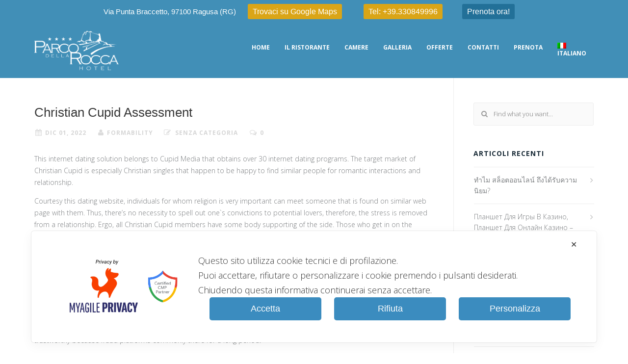

--- FILE ---
content_type: text/html; charset=UTF-8
request_url: http://hotelparcodellarocca.it/christian-cupid-assessment/
body_size: 115521
content:
<!DOCTYPE html>
<!--[if lt IE 7 ]> <html lang="it-IT"
	itemscope 
	itemtype="http://schema.org/WebSite" 
	prefix="og: http://ogp.me/ns#"  class="ie6"> <![endif]-->
<!--[if IE 7 ]>    <html lang="it-IT"
	itemscope 
	itemtype="http://schema.org/WebSite" 
	prefix="og: http://ogp.me/ns#"  class="ie7"> <![endif]-->
<!--[if IE 8 ]>    <html lang="it-IT"
	itemscope 
	itemtype="http://schema.org/WebSite" 
	prefix="og: http://ogp.me/ns#"  class="ie8"> <![endif]-->
<!--[if IE 9 ]>    <html lang="it-IT"
	itemscope 
	itemtype="http://schema.org/WebSite" 
	prefix="og: http://ogp.me/ns#"  class="ie9"> <![endif]-->
<!--[if (gt IE 9)|!(IE)]><!--> <html lang="it-IT"
	itemscope 
	itemtype="http://schema.org/WebSite" 
	prefix="og: http://ogp.me/ns#" > <!--<![endif]-->
<head>
	<meta charset="UTF-8" />
				<meta content="width=device-width, initial-scale=1.0, maximum-scale=1" name="viewport">
								<title>Christian Cupid Assessment | Hotel Parco della Rocca</title>

<link rel="stylesheet" href="http://hotelparcodellarocca.it/wp-content/plugins/sitepress-multilingual-cms/res/css/language-selector.css?v=3.3.5" type="text/css" media="all" />
							<meta name="keywords" content="">
			<meta name="description" content="">
			<meta name="author" content="">
			    
	<!-- Place favicon.ico and apple-touch-icons in the images folder -->
	
	<!-- favicon -->
	<link rel="shortcut icon" href="http://hotelparcodellarocca.it/wp-content/uploads/2016/02/logo-1.png">
	<link rel="apple-touch-icon" href="http://hotelparcodellarocca.it/wp-content/themes/yunik-installable/images/apple-touch-icon.png"><!--60X60-->
	<link rel="apple-touch-icon" sizes="72x72" href="http://hotelparcodellarocca.it/wp-content/themes/yunik-installable/images/apple-touch-icon-ipad.png"><!--72X72-->
	<link rel="apple-touch-icon" sizes="114x114" href="http://hotelparcodellarocca.it/wp-content/themes/yunik-installable/images/apple-touch-icon-iphone4.png"><!--114X114-->
	<link rel="apple-touch-icon" sizes="144x144" href="http://hotelparcodellarocca.it/wp-content/themes/yunik-installable/images/apple-touch-icon-ipad3.png">	<!--144X144-->	
	
	<link rel="profile" href="http://gmpg.org/xfn/11" >

	
		<link rel="pingback" href="http://hotelparcodellarocca.it/xmlrpc.php" >
	
	            <script type="text/javascript" src="https://maps.googleapis.com/maps/api/js?v=3.exp&sensor=false"></script>
            <meta name='robots' content='max-image-preview:large' />

<!-- All in One SEO Pack 2.3.3.2 by Michael Torbert of Semper Fi Web Design[893,952] -->
<meta name="description" itemprop="description" content="This internet dating solution belongs to Cupid Media that obtains over 30 internet dating programs. The target market of Christian Cupid is especially Christian" />

<link rel="canonical" href="http://hotelparcodellarocca.it/christian-cupid-assessment/" />
<meta property="og:title" content="Christian Cupid Assessment | Hotel Parco della Rocca" />
<meta property="og:type" content="article" />
<meta property="og:url" content="http://hotelparcodellarocca.it/christian-cupid-assessment/" />
<meta property="og:image" content="http://hotelparcodellarocca.it/wp-content/plugins/all-in-one-seo-pack/images/default-user-image.png" />
<meta property="og:site_name" content="Hotel Parco della Rocca" />
<meta property="og:description" content="This internet dating solution belongs to Cupid Media that obtains over 30 internet dating programs. The target market of Christian Cupid is especially Christian singles that happen to be happy to find similar people for romantic interactions and relationship.  Courtesy this dating website, individuals for whom religion is very important can meet someone that is found on similar web page with them. Thus, there&#039;s no necessity to spell out one`s convictions to potential lovers, therefore, the stress is removed from a relationship. Ergo, all Christian Cupid members have some body supporting of the side. Those who get in on the neighborhood can find not only people to day but also an understanding person to fairly share their issues with, and someone that can supply religious assistance if necessary.  Within this complete analysis, you can expect to find most of good use and helpful tips to work with you if you choose to become a member of Christian Cupid.  whenever had been Christian Cupid" />
<meta name="twitter:card" content="summary" />
<meta name="twitter:title" content="Christian Cupid Assessment | Hotel Parco della Rocca" />
<meta name="twitter:description" content="This internet dating solution belongs to Cupid Media that obtains over 30 internet dating programs. The target market of Christian Cupid is especially Christian singles that happen to be happy to find similar people for romantic interactions and relationship.  Courtesy this dating website, individuals for whom religion is very important can meet someone that is found on similar web page with them. Thus, there&#039;s no necessity to spell out one`s convictions to potential lovers, therefore, the stress is removed from a relationship. Ergo, all Christian Cupid members have some body supporting of the side. Those who get in on the neighborhood can find not only people to day but also an understanding person to fairly share their issues with, and someone that can supply religious assistance if necessary.  Within this complete analysis, you can expect to find most of good use and helpful tips to work with you if you choose to become a member of Christian Cupid.  whenever had been Christian Cupid" />
<meta name="twitter:image" content="http://hotelparcodellarocca.it/wp-content/plugins/all-in-one-seo-pack/images/default-user-image.png" />
<meta itemprop="image" content="http://hotelparcodellarocca.it/wp-content/plugins/all-in-one-seo-pack/images/default-user-image.png" />
		<script type="text/javascript">
		  var _gaq = _gaq || [];
		  _gaq.push(['_setAccount', 'UA-67772402-16']);
		  _gaq.push(['_trackPageview']);
		  (function() {
		    var ga = document.createElement('script'); ga.type = 'text/javascript'; ga.async = true;
			ga.src = ('https:' == document.location.protocol ? 'https://ssl' : 'http://www') + '.google-analytics.com/ga.js';
		    var s = document.getElementsByTagName('script')[0]; s.parentNode.insertBefore(ga, s);
		  })();
		</script>
<!-- /all in one seo pack -->
<link rel="alternate" type="application/rss+xml" title="Hotel Parco della Rocca &raquo; Feed" href="http://hotelparcodellarocca.it/feed/" />
<script type="text/javascript">
window._wpemojiSettings = {"baseUrl":"https:\/\/s.w.org\/images\/core\/emoji\/14.0.0\/72x72\/","ext":".png","svgUrl":"https:\/\/s.w.org\/images\/core\/emoji\/14.0.0\/svg\/","svgExt":".svg","source":{"concatemoji":"http:\/\/hotelparcodellarocca.it\/wp-includes\/js\/wp-emoji-release.min.js?ver=6.2.8"}};
/*! This file is auto-generated */
!function(e,a,t){var n,r,o,i=a.createElement("canvas"),p=i.getContext&&i.getContext("2d");function s(e,t){p.clearRect(0,0,i.width,i.height),p.fillText(e,0,0);e=i.toDataURL();return p.clearRect(0,0,i.width,i.height),p.fillText(t,0,0),e===i.toDataURL()}function c(e){var t=a.createElement("script");t.src=e,t.defer=t.type="text/javascript",a.getElementsByTagName("head")[0].appendChild(t)}for(o=Array("flag","emoji"),t.supports={everything:!0,everythingExceptFlag:!0},r=0;r<o.length;r++)t.supports[o[r]]=function(e){if(p&&p.fillText)switch(p.textBaseline="top",p.font="600 32px Arial",e){case"flag":return s("\ud83c\udff3\ufe0f\u200d\u26a7\ufe0f","\ud83c\udff3\ufe0f\u200b\u26a7\ufe0f")?!1:!s("\ud83c\uddfa\ud83c\uddf3","\ud83c\uddfa\u200b\ud83c\uddf3")&&!s("\ud83c\udff4\udb40\udc67\udb40\udc62\udb40\udc65\udb40\udc6e\udb40\udc67\udb40\udc7f","\ud83c\udff4\u200b\udb40\udc67\u200b\udb40\udc62\u200b\udb40\udc65\u200b\udb40\udc6e\u200b\udb40\udc67\u200b\udb40\udc7f");case"emoji":return!s("\ud83e\udef1\ud83c\udffb\u200d\ud83e\udef2\ud83c\udfff","\ud83e\udef1\ud83c\udffb\u200b\ud83e\udef2\ud83c\udfff")}return!1}(o[r]),t.supports.everything=t.supports.everything&&t.supports[o[r]],"flag"!==o[r]&&(t.supports.everythingExceptFlag=t.supports.everythingExceptFlag&&t.supports[o[r]]);t.supports.everythingExceptFlag=t.supports.everythingExceptFlag&&!t.supports.flag,t.DOMReady=!1,t.readyCallback=function(){t.DOMReady=!0},t.supports.everything||(n=function(){t.readyCallback()},a.addEventListener?(a.addEventListener("DOMContentLoaded",n,!1),e.addEventListener("load",n,!1)):(e.attachEvent("onload",n),a.attachEvent("onreadystatechange",function(){"complete"===a.readyState&&t.readyCallback()})),(e=t.source||{}).concatemoji?c(e.concatemoji):e.wpemoji&&e.twemoji&&(c(e.twemoji),c(e.wpemoji)))}(window,document,window._wpemojiSettings);
</script>
<style type="text/css">
img.wp-smiley,
img.emoji {
	display: inline !important;
	border: none !important;
	box-shadow: none !important;
	height: 1em !important;
	width: 1em !important;
	margin: 0 0.07em !important;
	vertical-align: -0.1em !important;
	background: none !important;
	padding: 0 !important;
}
</style>
	<link rel='stylesheet' id='language-selector-css' href='http://hotelparcodellarocca.it/wp-content/plugins/sitepress-multilingual-cms/res/css/language-selector-click.css?ver=6.2.8' type='text/css' media='all' />
<link rel='stylesheet' id='my-agile-privacy-reset-css' href='http://hotelparcodellarocca.it/wp-content/plugins/myagileprivacy/frontend/css/my-agile-privacy-reset.css?ver=3.1.9' type='text/css' media='all' />
<link rel='stylesheet' id='my-agile-privacy-animate-css' href='http://hotelparcodellarocca.it/wp-content/plugins/myagileprivacy/frontend/css/animate.min.css?ver=3.1.9' type='text/css' media='all' />
<link rel='stylesheet' id='my-agile-privacy-css' href='http://hotelparcodellarocca.it/wp-content/plugins/myagileprivacy/frontend/css/my-agile-privacy-frontend.css?ver=3.1.9' type='text/css' media='all' />
<link rel='stylesheet' id='my-agile-privacy-notification-bar-css' href='http://hotelparcodellarocca.it/wp-content/plugins/myagileprivacy/frontend/css/my-agile-privacy-notification-bar.css?ver=3.1.9' type='text/css' media='all' />
<link rel='stylesheet' id='designare-yunik-style-css' href='http://hotelparcodellarocca.it/wp-content/themes/yunik-installable/style.css?ver=1' type='text/css' media='all' />
<link rel='stylesheet' id='wp-block-library-css' href='http://hotelparcodellarocca.it/wp-includes/css/dist/block-library/style.min.css?ver=6.2.8' type='text/css' media='all' />
<link rel='stylesheet' id='classic-theme-styles-css' href='http://hotelparcodellarocca.it/wp-includes/css/classic-themes.min.css?ver=6.2.8' type='text/css' media='all' />
<style id='global-styles-inline-css' type='text/css'>
body{--wp--preset--color--black: #000000;--wp--preset--color--cyan-bluish-gray: #abb8c3;--wp--preset--color--white: #ffffff;--wp--preset--color--pale-pink: #f78da7;--wp--preset--color--vivid-red: #cf2e2e;--wp--preset--color--luminous-vivid-orange: #ff6900;--wp--preset--color--luminous-vivid-amber: #fcb900;--wp--preset--color--light-green-cyan: #7bdcb5;--wp--preset--color--vivid-green-cyan: #00d084;--wp--preset--color--pale-cyan-blue: #8ed1fc;--wp--preset--color--vivid-cyan-blue: #0693e3;--wp--preset--color--vivid-purple: #9b51e0;--wp--preset--gradient--vivid-cyan-blue-to-vivid-purple: linear-gradient(135deg,rgba(6,147,227,1) 0%,rgb(155,81,224) 100%);--wp--preset--gradient--light-green-cyan-to-vivid-green-cyan: linear-gradient(135deg,rgb(122,220,180) 0%,rgb(0,208,130) 100%);--wp--preset--gradient--luminous-vivid-amber-to-luminous-vivid-orange: linear-gradient(135deg,rgba(252,185,0,1) 0%,rgba(255,105,0,1) 100%);--wp--preset--gradient--luminous-vivid-orange-to-vivid-red: linear-gradient(135deg,rgba(255,105,0,1) 0%,rgb(207,46,46) 100%);--wp--preset--gradient--very-light-gray-to-cyan-bluish-gray: linear-gradient(135deg,rgb(238,238,238) 0%,rgb(169,184,195) 100%);--wp--preset--gradient--cool-to-warm-spectrum: linear-gradient(135deg,rgb(74,234,220) 0%,rgb(151,120,209) 20%,rgb(207,42,186) 40%,rgb(238,44,130) 60%,rgb(251,105,98) 80%,rgb(254,248,76) 100%);--wp--preset--gradient--blush-light-purple: linear-gradient(135deg,rgb(255,206,236) 0%,rgb(152,150,240) 100%);--wp--preset--gradient--blush-bordeaux: linear-gradient(135deg,rgb(254,205,165) 0%,rgb(254,45,45) 50%,rgb(107,0,62) 100%);--wp--preset--gradient--luminous-dusk: linear-gradient(135deg,rgb(255,203,112) 0%,rgb(199,81,192) 50%,rgb(65,88,208) 100%);--wp--preset--gradient--pale-ocean: linear-gradient(135deg,rgb(255,245,203) 0%,rgb(182,227,212) 50%,rgb(51,167,181) 100%);--wp--preset--gradient--electric-grass: linear-gradient(135deg,rgb(202,248,128) 0%,rgb(113,206,126) 100%);--wp--preset--gradient--midnight: linear-gradient(135deg,rgb(2,3,129) 0%,rgb(40,116,252) 100%);--wp--preset--duotone--dark-grayscale: url('#wp-duotone-dark-grayscale');--wp--preset--duotone--grayscale: url('#wp-duotone-grayscale');--wp--preset--duotone--purple-yellow: url('#wp-duotone-purple-yellow');--wp--preset--duotone--blue-red: url('#wp-duotone-blue-red');--wp--preset--duotone--midnight: url('#wp-duotone-midnight');--wp--preset--duotone--magenta-yellow: url('#wp-duotone-magenta-yellow');--wp--preset--duotone--purple-green: url('#wp-duotone-purple-green');--wp--preset--duotone--blue-orange: url('#wp-duotone-blue-orange');--wp--preset--font-size--small: 13px;--wp--preset--font-size--medium: 20px;--wp--preset--font-size--large: 36px;--wp--preset--font-size--x-large: 42px;--wp--preset--spacing--20: 0.44rem;--wp--preset--spacing--30: 0.67rem;--wp--preset--spacing--40: 1rem;--wp--preset--spacing--50: 1.5rem;--wp--preset--spacing--60: 2.25rem;--wp--preset--spacing--70: 3.38rem;--wp--preset--spacing--80: 5.06rem;--wp--preset--shadow--natural: 6px 6px 9px rgba(0, 0, 0, 0.2);--wp--preset--shadow--deep: 12px 12px 50px rgba(0, 0, 0, 0.4);--wp--preset--shadow--sharp: 6px 6px 0px rgba(0, 0, 0, 0.2);--wp--preset--shadow--outlined: 6px 6px 0px -3px rgba(255, 255, 255, 1), 6px 6px rgba(0, 0, 0, 1);--wp--preset--shadow--crisp: 6px 6px 0px rgba(0, 0, 0, 1);}:where(.is-layout-flex){gap: 0.5em;}body .is-layout-flow > .alignleft{float: left;margin-inline-start: 0;margin-inline-end: 2em;}body .is-layout-flow > .alignright{float: right;margin-inline-start: 2em;margin-inline-end: 0;}body .is-layout-flow > .aligncenter{margin-left: auto !important;margin-right: auto !important;}body .is-layout-constrained > .alignleft{float: left;margin-inline-start: 0;margin-inline-end: 2em;}body .is-layout-constrained > .alignright{float: right;margin-inline-start: 2em;margin-inline-end: 0;}body .is-layout-constrained > .aligncenter{margin-left: auto !important;margin-right: auto !important;}body .is-layout-constrained > :where(:not(.alignleft):not(.alignright):not(.alignfull)){max-width: var(--wp--style--global--content-size);margin-left: auto !important;margin-right: auto !important;}body .is-layout-constrained > .alignwide{max-width: var(--wp--style--global--wide-size);}body .is-layout-flex{display: flex;}body .is-layout-flex{flex-wrap: wrap;align-items: center;}body .is-layout-flex > *{margin: 0;}:where(.wp-block-columns.is-layout-flex){gap: 2em;}.has-black-color{color: var(--wp--preset--color--black) !important;}.has-cyan-bluish-gray-color{color: var(--wp--preset--color--cyan-bluish-gray) !important;}.has-white-color{color: var(--wp--preset--color--white) !important;}.has-pale-pink-color{color: var(--wp--preset--color--pale-pink) !important;}.has-vivid-red-color{color: var(--wp--preset--color--vivid-red) !important;}.has-luminous-vivid-orange-color{color: var(--wp--preset--color--luminous-vivid-orange) !important;}.has-luminous-vivid-amber-color{color: var(--wp--preset--color--luminous-vivid-amber) !important;}.has-light-green-cyan-color{color: var(--wp--preset--color--light-green-cyan) !important;}.has-vivid-green-cyan-color{color: var(--wp--preset--color--vivid-green-cyan) !important;}.has-pale-cyan-blue-color{color: var(--wp--preset--color--pale-cyan-blue) !important;}.has-vivid-cyan-blue-color{color: var(--wp--preset--color--vivid-cyan-blue) !important;}.has-vivid-purple-color{color: var(--wp--preset--color--vivid-purple) !important;}.has-black-background-color{background-color: var(--wp--preset--color--black) !important;}.has-cyan-bluish-gray-background-color{background-color: var(--wp--preset--color--cyan-bluish-gray) !important;}.has-white-background-color{background-color: var(--wp--preset--color--white) !important;}.has-pale-pink-background-color{background-color: var(--wp--preset--color--pale-pink) !important;}.has-vivid-red-background-color{background-color: var(--wp--preset--color--vivid-red) !important;}.has-luminous-vivid-orange-background-color{background-color: var(--wp--preset--color--luminous-vivid-orange) !important;}.has-luminous-vivid-amber-background-color{background-color: var(--wp--preset--color--luminous-vivid-amber) !important;}.has-light-green-cyan-background-color{background-color: var(--wp--preset--color--light-green-cyan) !important;}.has-vivid-green-cyan-background-color{background-color: var(--wp--preset--color--vivid-green-cyan) !important;}.has-pale-cyan-blue-background-color{background-color: var(--wp--preset--color--pale-cyan-blue) !important;}.has-vivid-cyan-blue-background-color{background-color: var(--wp--preset--color--vivid-cyan-blue) !important;}.has-vivid-purple-background-color{background-color: var(--wp--preset--color--vivid-purple) !important;}.has-black-border-color{border-color: var(--wp--preset--color--black) !important;}.has-cyan-bluish-gray-border-color{border-color: var(--wp--preset--color--cyan-bluish-gray) !important;}.has-white-border-color{border-color: var(--wp--preset--color--white) !important;}.has-pale-pink-border-color{border-color: var(--wp--preset--color--pale-pink) !important;}.has-vivid-red-border-color{border-color: var(--wp--preset--color--vivid-red) !important;}.has-luminous-vivid-orange-border-color{border-color: var(--wp--preset--color--luminous-vivid-orange) !important;}.has-luminous-vivid-amber-border-color{border-color: var(--wp--preset--color--luminous-vivid-amber) !important;}.has-light-green-cyan-border-color{border-color: var(--wp--preset--color--light-green-cyan) !important;}.has-vivid-green-cyan-border-color{border-color: var(--wp--preset--color--vivid-green-cyan) !important;}.has-pale-cyan-blue-border-color{border-color: var(--wp--preset--color--pale-cyan-blue) !important;}.has-vivid-cyan-blue-border-color{border-color: var(--wp--preset--color--vivid-cyan-blue) !important;}.has-vivid-purple-border-color{border-color: var(--wp--preset--color--vivid-purple) !important;}.has-vivid-cyan-blue-to-vivid-purple-gradient-background{background: var(--wp--preset--gradient--vivid-cyan-blue-to-vivid-purple) !important;}.has-light-green-cyan-to-vivid-green-cyan-gradient-background{background: var(--wp--preset--gradient--light-green-cyan-to-vivid-green-cyan) !important;}.has-luminous-vivid-amber-to-luminous-vivid-orange-gradient-background{background: var(--wp--preset--gradient--luminous-vivid-amber-to-luminous-vivid-orange) !important;}.has-luminous-vivid-orange-to-vivid-red-gradient-background{background: var(--wp--preset--gradient--luminous-vivid-orange-to-vivid-red) !important;}.has-very-light-gray-to-cyan-bluish-gray-gradient-background{background: var(--wp--preset--gradient--very-light-gray-to-cyan-bluish-gray) !important;}.has-cool-to-warm-spectrum-gradient-background{background: var(--wp--preset--gradient--cool-to-warm-spectrum) !important;}.has-blush-light-purple-gradient-background{background: var(--wp--preset--gradient--blush-light-purple) !important;}.has-blush-bordeaux-gradient-background{background: var(--wp--preset--gradient--blush-bordeaux) !important;}.has-luminous-dusk-gradient-background{background: var(--wp--preset--gradient--luminous-dusk) !important;}.has-pale-ocean-gradient-background{background: var(--wp--preset--gradient--pale-ocean) !important;}.has-electric-grass-gradient-background{background: var(--wp--preset--gradient--electric-grass) !important;}.has-midnight-gradient-background{background: var(--wp--preset--gradient--midnight) !important;}.has-small-font-size{font-size: var(--wp--preset--font-size--small) !important;}.has-medium-font-size{font-size: var(--wp--preset--font-size--medium) !important;}.has-large-font-size{font-size: var(--wp--preset--font-size--large) !important;}.has-x-large-font-size{font-size: var(--wp--preset--font-size--x-large) !important;}
.wp-block-navigation a:where(:not(.wp-element-button)){color: inherit;}
:where(.wp-block-columns.is-layout-flex){gap: 2em;}
.wp-block-pullquote{font-size: 1.5em;line-height: 1.6;}
</style>
<link rel='stylesheet' id='contact-form-7-css' href='http://hotelparcodellarocca.it/wp-content/plugins/contact-form-7/includes/css/styles.css?ver=5.6.4' type='text/css' media='all' />
<link rel='stylesheet' id='rs-plugin-settings-css' href='http://hotelparcodellarocca.it/wp-content/plugins/revslider/public/assets/css/rs6.css?ver=6.4.10' type='text/css' media='all' />
<style id='rs-plugin-settings-inline-css' type='text/css'>
.tp-caption a{color:#ff7302;text-shadow:none;-webkit-transition:all 0.2s ease-out;-moz-transition:all 0.2s ease-out;-o-transition:all 0.2s ease-out;-ms-transition:all 0.2s ease-out}.tp-caption a:hover{color:#ffa902}
</style>
<link rel='stylesheet' id='cubeportfolio-jquery-css-css' href='http://hotelparcodellarocca.it/wp-content/plugins/cubeportfolio/public/css/main.min-1.13.1.css?ver=1.13.1' type='text/css' media='all' />
<link rel='stylesheet' id='blog-css' href='http://hotelparcodellarocca.it/wp-content/themes/yunik-installable/css/blog.css?ver=6.2.8' type='text/css' media='all' />
<link rel='stylesheet' id='css1-css' href='http://hotelparcodellarocca.it/wp-content/themes/yunik-installable/css/bootstrap.css?ver=6.2.8' type='text/css' media='all' />
<link rel='stylesheet' id='css16-css' href='http://hotelparcodellarocca.it/wp-content/themes/yunik-installable/css/icons-font.css?ver=6.2.8' type='text/css' media='all' />
<link rel='stylesheet' id='css21-css' href='http://hotelparcodellarocca.it/wp-content/themes/yunik-installable/css/component.css?ver=6.2.8' type='text/css' media='all' />
<link rel='stylesheet' id='css12-css' href='http://hotelparcodellarocca.it/wp-content/themes/yunik-installable/editor-style.css?ver=6.2.8' type='text/css' media='all' />
<link rel='stylesheet' id='css24-css' href='http://hotelparcodellarocca.it/wp-content/themes/yunik-installable/css/designare-woo-layout.css?ver=6.2.8' type='text/css' media='all' />
<link rel='stylesheet' id='css25-css' href='http://hotelparcodellarocca.it/wp-content/themes/yunik-installable/css/designare-woocommerce.css?ver=6.2.8' type='text/css' media='all' />
<link rel='stylesheet' id='css15-css' href='http://hotelparcodellarocca.it/wp-content/themes/yunik-installable/css/resize.css?ver=6.2.8' type='text/css' media='all' />
<link rel='stylesheet' id='css17-css' href='http://hotelparcodellarocca.it/wp-content/themes/yunik-installable/css/mb.YTPlayer.css?ver=6.2.8' type='text/css' media='all' />
<link rel='stylesheet' id='css28-css' href='http://hotelparcodellarocca.it/wp-content/themes/yunik-installable/css/retina.css?ver=6.2.8' type='text/css' media='all' />
<link rel='stylesheet' id='ultimate-style-min-css' href='http://hotelparcodellarocca.it/wp-content/plugins/Ultimate_VC_Addons/assets/min-css/ultimate.min.css?ver=3.13.3' type='text/css' media='all' />
<link rel='stylesheet' id='bsf-Defaults-css' href='http://hotelparcodellarocca.it/wp-content/uploads/smile_fonts/Defaults/Defaults.css?ver=6.2.8' type='text/css' media='all' />
<script type='text/javascript' src='http://hotelparcodellarocca.it/wp-includes/js/jquery/jquery.min.js?ver=3.6.4' id='jquery-core-js'></script>
<script type='text/javascript' src='http://hotelparcodellarocca.it/wp-includes/js/jquery/jquery-migrate.min.js?ver=3.4.0' id='jquery-migrate-js'></script>
<script type='text/javascript' src='http://hotelparcodellarocca.it/wp-content/plugins/myagileprivacy/frontend/js/anime.min.js?ver=3.1.9' id='my-agile-privacy-anime-js'></script>
<script type='text/javascript' id='my-agile-privacy-js-extra'>
/* <![CDATA[ */
var map_cookiebar_settings = {"logged_in_and_admin":"","verbose_remote_log":"","internal_debug":"","notify_div_id":"#my-agile-privacy-notification-area","showagain_tab":"1","notify_position_horizontal":"right","showagain_div_id":"my-agile-privacy-consent-again","blocked_content_text":"Attenzione: alcune funzionalit\u00e0 di questa pagina potrebbero essere bloccate a seguito delle tue scelte privacy.","inline_notify_color":"#444444","inline_notify_background":"#fff3cd","blocked_content_notify_auto_shutdown_time":"3000","scan_mode":"turned_off","cookie_reset_timestamp":null,"show_ntf_bar_on_not_yet_consent_choice":"","enable_microsoft_cmode":"","enable_cmode_v2":"","enable_cmode_url_passthrough":"","cmode_v2_forced_off_ga4_advanced":"","map_notify_title":"0","map_first_layer_branded":"1","plugin_version":"3.1.9"};
var map_ajax = {"ajax_url":"http:\/\/hotelparcodellarocca.it\/wp-admin\/admin-ajax.php","security":"4af0c6167c","force_js_learning_mode":"0","scanner_compatibility_mode":"","cookie_process_delayed_mode":"0"};
/* ]]> */
</script>
<script type='text/javascript' src='http://hotelparcodellarocca.it/wp-content/plugins/myagileprivacy/frontend/js/plain/my-agile-privacy-frontend.js?ver=3.1.9' id='my-agile-privacy-js'></script>
<script type='text/javascript' src='http://hotelparcodellarocca.it/wp-content/plugins/revslider/public/assets/js/rbtools.min.js?ver=6.4.8' id='tp-tools-js'></script>
<script type='text/javascript' src='http://hotelparcodellarocca.it/wp-content/plugins/revslider/public/assets/js/rs6.min.js?ver=6.4.10' id='revmin-js'></script>
<script type='text/javascript' src='http://hotelparcodellarocca.it/wp-content/plugins/top-bar/js/jquery.cookie.js?ver=6.2.8' id='topbar_cookiejs-js'></script>
<script type='text/javascript' id='topbar_frontjs-js-extra'>
/* <![CDATA[ */
var tpbr_settings = {"fixed":"notfixed","message":"Via Punta Braccetto, 97100 Ragusa (RG)   <a id=\"tpbr_calltoaction\" style=\"background:#daa517; display:inline-block; padding:2px 10px 1px; color:white; text-decoration:none; margin: 0px 20px 0px;border-radius:3px; line-height:28px;\" href=\"https:\/\/www.google.it\/maps\/place\/Parco+Della+Rocca+Di+Ferrisi+Fortunato+%26+C.+S.A.S.\/@36.8185069,14.4581328,17z\/data=!4m6!1m3!3m2!1s0x1311b75cb09b58d3:0x47b4cf9f70be9d4f!2sParco+Della+Rocca+Di+Ferrisi+Fortunato+%26+C.+S.A.S.!3m1!1s0x1311b75cb09b58d3:0x47b4cf9f70be9d4f\">Trovaci su Google Maps<\/a>  <a id=\"tpbr_calltoaction\" style=\"background:#daa517; display:inline-block; padding:2px 10px 1px; color:white; text-decoration:none; margin: 0px 20px 0px;border-radius:3px; line-height:28px;\" href=\"tel:+39.330849996\">Tel: +39.330849996<\/a>","status":"active","yn_button":"button","color":"#418FB7","button_text":"Prenota ora!","button_url":"http:\/\/hotelparcodellarocca.it\/prenota\/","close_image":null,"is_admin_bar":"no"};
/* ]]> */
</script>
<script type='text/javascript' src='http://hotelparcodellarocca.it/wp-content/plugins/top-bar/js/tpbr_front.min.js?ver=6.2.8' id='topbar_frontjs-js'></script>
<script type='text/javascript' src='http://hotelparcodellarocca.it/wp-content/plugins/Ultimate_VC_Addons/assets/min-js/ultimate.min.js?ver=3.13.3' id='ultimate-script-js'></script>
<link rel="https://api.w.org/" href="http://hotelparcodellarocca.it/wp-json/" /><link rel="alternate" type="application/json" href="http://hotelparcodellarocca.it/wp-json/wp/v2/posts/903" /><link rel="EditURI" type="application/rsd+xml" title="RSD" href="http://hotelparcodellarocca.it/xmlrpc.php?rsd" />
<link rel="wlwmanifest" type="application/wlwmanifest+xml" href="http://hotelparcodellarocca.it/wp-includes/wlwmanifest.xml" />
<meta name="generator" content="WordPress 6.2.8" />
<link rel='shortlink' href='http://hotelparcodellarocca.it/?p=903' />
<link rel="alternate" type="application/json+oembed" href="http://hotelparcodellarocca.it/wp-json/oembed/1.0/embed?url=http%3A%2F%2Fhotelparcodellarocca.it%2Fchristian-cupid-assessment%2F" />
<link rel="alternate" type="text/xml+oembed" href="http://hotelparcodellarocca.it/wp-json/oembed/1.0/embed?url=http%3A%2F%2Fhotelparcodellarocca.it%2Fchristian-cupid-assessment%2F&#038;format=xml" />
<meta name="generator" content="WPML ver:3.3.5 stt:1,4,3,27,2;" />
<meta name="generator" content="Powered by Visual Composer - drag and drop page builder for WordPress."/>
<!--[if lte IE 9]><link rel="stylesheet" type="text/css" href="http://hotelparcodellarocca.it/wp-content/plugins/js_composer/assets/css/vc_lte_ie9.css" media="screen"><![endif]--><!--[if IE  8]><link rel="stylesheet" type="text/css" href="http://hotelparcodellarocca.it/wp-content/plugins/js_composer/assets/css/vc-ie8.css" media="screen"><![endif]--><script type="text/javascript">if (typeof ajaxurl === "undefined") {var ajaxurl = "http://hotelparcodellarocca.it/wp-admin/admin-ajax.php"}</script><meta name="generator" content="Powered by Slider Revolution 6.4.10 - responsive, Mobile-Friendly Slider Plugin for WordPress with comfortable drag and drop interface." />
	<!-- Style Options -->
	<style class="from_style_panel_options" type="text/css">
		.widget li a:after,
		.widget_nav_menu li a:after,
		.custom-widget.widget_recent_entries li a:after {
			color: #7b7e80;
		}

		body,
		p,
		.lovepost a,
		.widget ul li a,
		.widget p,
		.widget span,
		.widget ul li,
		.the_content ul li,
		.the_content ol li,
		#recentcomments li,
		.custom-widget h4,
		.widget.widget-newsletter h3,
		.widget.des_cubeportfolio_widget h4,
		.widget.des_recent_posts_widget h4,
		.custom-widget ul li a,
		.des_partners_widget h4,
		.aio-icon-description {
			font-family: 'Open Sans';
			font-weight: 300;
			font-size: 14px;
			color: #7b7e80;
		}

		.map_info_text {
			font-family: 'Open Sans';
			font-weight: 300;
			font-size: 14px;
			color: #7b7e80 !important;
		}

		a,
		.pageXofY .pageX,
		.pricing .bestprice .name,
		.filter li a:hover,
		.widget_links ul li a:hover,
		#contacts a:hover,
		.title-color,
		.ms-staff-carousel .ms-staff-info h4,
		.filter li a:hover,
		.navbar-default .navbar-nav>.open>a,
		.navbar-default .navbar-nav>.open>a:hover,
		.navbar-default .navbar-nav>.open>a:focus,
		a.go-about:hover,
		.text_color,
		.navbar-nav .dropdown-menu a:hover,
		.profile .profile-name,
		#elements h4,
		#contact li a:hover,
		#agency-slider h5,
		.ms-showcase1 .product-tt h3,
		.filter li a.active,
		.contacts li i,
		.big-icon i,
		.navbar-default.dark .navbar-brand:hover,
		.navbar-default.dark .navbar-brand:focus,
		a.p-button.border:hover,
		.navbar-default.light-menu .navbar-nav>li>a.selected,
		.navbar-default.light-menu .navbar-nav>li>a.selected:hover,
		.navbar-default.light-menu .navbar-nav>li>a.selected,
		.navbar-default.light-menu .navbar-nav>.open>a,
		.navbar-default.light-menu .navbar-nav>.open>a:hover,
		.navbar-default.light-menu .navbar-nav>.open>a:focus,
		.light-menu .dropdown-menu>li>a:focus,
		a.social:hover:before,
		.symbol.colored i,
		.icon-nofill,
		.slidecontent-bi .project-title-bi p a:hover,
		.grid .figcaption a.thumb-link:hover,
		.tp-caption a:hover,
		.btn-1d:hover,
		.btn-1d:active,
		#contacts .tweet_text a,
		#contacts .tweet_time a,
		.social-font-awesome li a:hover,
		h2.post-title a:hover,
		.tags a:hover,
		.des-button-color span,
		#contacts .form-success p,
		.nav-container .social-icons-fa a i:hover,
		.the_title h2 a:hover,
		.widget ul li a:hover,
		.nav-previous-nav1:hover a,
		.nav-next-nav1:hover a,
		.des_breadcrumbs a:hover,
		.special_tabs.icontext .label.current a,
		.special_tabs.text .label.current a,
		#big_footer .widget-newsletter .banner .text_color,
		.custom-widget .widget-newsletter .banner .text_color,
		.des-pages .postpagelinks,
		.widget_nav_menu .current-menu-item a {
			color: #3b8cbf;
		}

		.aio-icon-read,
		.tp-caption a.text_color {
			color: #3b8cbf !important;
		}

		.homepage_parallax .home-logo-text a.light:hover,
		.homepage_parallax .home-logo-text a.dark:hover {
			color: #3b8cbf !important;
		}

		a.sf-button.hide-icon,
		.tabs li.current,
		.readmore:hover,
		.navbar-default .navbar-nav>.open>a,
		.navbar-default .navbar-nav>.open>a:hover,
		.navbar-default .navbar-nav>.open>a:focus,
		a.p-button:hover,
		a.p-button.colored,
		.light #contacts a.p-button,
		.tagcloud a:hover,
		.rounded.fill,
		.colored-section,
		.pricing .bestprice .price,
		.pricing .bestprice .signup,
		.signup:hover,
		.divider.colored,
		.services-graph li span,
		.no-touch .hi-icon-effect-1a .hi-icon:hover,
		.hi-icon-effect-1b .hi-icon:hover,
		.no-touch .hi-icon-effect-1b .hi-icon:hover,
		.symbol.colored .line-left,
		.symbol.colored .line-right,
		.projects-overlay #projects-loader,
		.panel-group .panel.active .panel-heading,
		.double-bounce1,
		.double-bounce2,
		.des-button-color-1d:after,
		.container1>div,
		.container2>div,
		.container3>div,
		.cbp-l-caption-buttonLeft:hover,
		.cbp-l-caption-buttonRight:hover,
		.flex-control-paging li a.flex-active,
		.post-content a:hover .post-quote,
		.post-listing .post a:hover .post-quote,
		h2.post-title.post-link:hover,
		header:not(.header_after_scroll) .dl-menuwrapper button.dl-trigger,
		.dl-menuwrapper button,
		.des-button-color-1d:after,
		.woocommerce .widget_price_filter .ui-slider-horizontal .ui-slider-range,
		.woocommerce-page .widget_price_filter .ui-slider-horizontal .ui-slider-range,
		.yunik_little_shopping_bag .overview span.minicart_items,
		.nav-previous,
		.nav-next,
		.next-posts,
		.prev-posts,
		.btn-contact-left input,
		.single #commentform .form-submit #submit,
		.page-template-blog-masonry-template .posts_category_filter li:hover {
			background-color: #3b8cbf;
		}

		.info-cirlce-active {
			background-color: #3b8cbf !important;
			color: #fff !important;
		}

		.widget .slick-dots li.slick-active i,
		.style-light .slick-dots li.slick-active i,
		.style-dark .slick-dots li.slick-active i {
			color: #3b8cbf !important;
			opacity: 1;
		}


		.woocommerce #content input.button,
		.woocommerce #respond input#submit,
		.woocommerce a.button,
		.woocommerce button.button,
		.woocommerce input.button,
		.woocommerce-page #content input.button,
		.woocommerce-page #respond input#submit,
		.woocommerce-page a.button,
		.woocommerce-page button.button,
		.woocommerce-page input.button,
		.woocommerce #content div.product form.cart .button,
		.woocommerce div.product form.cart .button,
		.woocommerce-page #content div.product form.cart .button,
		.woocommerce-page div.product form.cart .button,
		.woocommerce ul.products li.product .onsale,
		.woocommerce-page ul.products li.product .onsale {
			background-color: #3b8cbf;
			color: #fff !important;
		}

		.nav-container a.button.yunik_minicart_checkout_but:hover,
		.nav-container a.button.yunik_minicart_cart_but:hover {
			background-color: #3b8cbf !important;
			color: #fff !important;
			border: 2px solid #3b8cbf !important;
			opacity: 1;
		}

		.des-button-color-1d:hover,
		.des-button-color-1d:active,
		.page-template-blog-masonry-template .posts_category_filter li:hover {
			border: 1px double #3b8cbf;
		}

		.des-button-color {
			background-color: #3b8cbf;
			color: #3b8cbf;
		}

		.vc_tta-color-grey.vc_tta-style-classic .vc_tta-panel.vc_active .vc_tta-panel-heading {
			border-color: #3b8cbf !important;
			background-color: #3b8cbf !important;
		}

		.widget_posts .tabs li.current {
			border: 1px solid #3b8cbf;
		}

		.hi-icon-effect-1 .hi-icon:after {
			box-shadow: 0 0 0 3px #3b8cbf;
		}

		.colored-section:after {
			border: 20px solid #3b8cbf;
		}

		.filter li a.active,
		.filter li a:hover,
		.panel-group .panel.active .panel-heading {
			border: 1px solid #3b8cbf		}

		.navbar-default.light-menu.border .navbar-nav>li>a.selected:before,
		.navbar-default.light-menu.border .navbar-nav>li>a.selected:hover,
		.navbar-default.light-menu.border .navbar-nav>li>a.selected {
			border-bottom: 1px solid #3b8cbf;
		}

		.cbp-l-caption-alignCenter .cbp-l-caption-buttonLeft:hover,
		.cbp-l-caption-alignCenter .cbp-l-caption-buttonRight:hover {
			background-color: #3b8cbf !important;
			border: 2px solid #3b8cbf !important;
			color: #fff !important;
		}

		.doubleborder {
			border: 6px double #3b8cbf;
		}

		.special_tabs .current .designare_icon_special_tabs {
			background: #3b8cbf;
			border: 1px solid transparent;
		}

		.des-button-color,
		.des-pages .postpagelinks,
		.tagcloud a:hover {
			border: 1px solid #3b8cbf;
		}

		.featured-image a .post_overlay,
		body.single-post a.des_prettyphoto .post_overlay {
			background-color: rgba(59,140,191,.97) !important;
		}

		.navbar-collapse ul.menu-depth-1 li:not(.des_mega_hide_link) a,
		.dl-menuwrapper li:not(.des_mega_hide_link) a,
		.gosubmenu,
		.nav-container .yunik_minicart ul li {
			font-family: 'Open Sans';
			font-weight: 700;
			font-size: 12px;
			color: #ffffff;
			text-transform: uppercase;
letter-spacing: 0px;
		}

		.dl-back {
			color: #ffffff;
		}

		.navbar-collapse ul.menu-depth-1 li:not(.des_mega_hide_link):hover>a,
		.dl-menuwrapper li:not(.des_mega_hide_link):hover>a,
		.dl-menuwrapper li:not(.des_mega_hide_link):hover>a,
		.dl-menuwrapper li:not(.des_mega_hide_link):hover>.gosubmenu,
		.dl-menuwrapper li.dl-back:hover {
			color: #1F4863;
		}

		ul.menu-depth-1,
		ul.menu-depth-1 ul,
		.dl-menu {
			background-color: rgba(59,140,191,1) !important;
		}

		.navbar-collapse .des_mega_menu ul.menu-depth-2,
		.navbar-collapse .des_mega_menu ul.menu-depth-2 ul {
			background-color: transparent !important;
		}

		li:not(.des_mega_menu) ul.menu-depth-1 li:hover,
		li.des_mega_menu li.menu-item-depth-1 li:hover,
		.dl-menu li:hover {
			background-color: rgba(34,112,152,1) !important;
		}

		.navbar-collapse li:not(.des_mega_menu) ul.menu-depth-1 li:not(:first-child) {
			border-top: 1px solid #1F4863;
		}



		.navbar-collapse li.des_mega_menu ul.menu-depth-2 {
			border-right: 1px solid #1F4863;
		}

		.dl-menu li:not(:last-child),
		.dl-menu ul li:not(:last-child),
		.yunik_sub_menu_border_color {
			border-bottom: 1px solid #1F4863;
		}


		.navbar-collapse>ul>li>a {
			font-family: 'Open Sans';
			font-weight: 700;
			font-size: 12px;
			color: #ffffff;
			text-transform: uppercase;
letter-spacing: 0px;
		}

		.navbar-collapse>ul>li>a:hover,
		.navbar-collapse>ul>li.current-menu-ancestor>a:not(.mainhomepage),
		.navbar-collapse>ul>li.current-menu-item>a:not(.mainhomepage),
		.navbar-collapse>ul>li>a.selected {
			color: #1F4863;
		}

		.current-menu-item a {
			color: #1F4863 !important;
		}

		li.des_mega_hide_link>a,
		li.des_mega_hide_link>a:hover {
			font-family: 'Open Sans' !important;
			font-weight: 600;
			font-size: 13px !important;
			color: #ffffff !important;
			text-transform: uppercase !important;
letter-spacing: 0px !important;
		}

		.nav-container .yunik_minicart li a:hover {
						/*
		font-family: 'Open Sans' !important;
		font-weight: 600;
		font-size: 13px !important;
*/
			color: #ffffff !important;
			/* 		letter-spacing: 0px !important; */
			text-decoration: none;
		}

		.nav-container .yunik_minicart li a {
			font-family: 'Open Sans';
			font-weight: 700;
			font-size: 12px;
			color: #ffffff;
			text-transform: uppercase;
letter-spacing: 0px;
		}

		.dl-trigger {
			font-family: 'Open Sans' !important;
			font-weight: 700 !important;
			font-size: 12px;
			text-transform: uppercase;
letter-spacing: 0px;
		}

		.navbar-default .navbar-nav>li>a {
			padding-right: 15px;
			padding-left: 15px;
			padding-top: 40px;
			padding-bottom: 40px;
		}

		header.style1 .header_social_icons,
		header.style2 .header_social_icons,
		header.style1 .search_trigger,
		header.style2 .search_trigger,
		header.style1 .yunik_dynamic_shopping_bag,
		header.style2 .yunik_dynamic_shopping_bag {
			padding-top: 40px;
			padding-bottom: 40px;
		}

		header:not(.header_after_scroll) .navbar-nav>li>ul {
			margin-top: 40px;
		}

		.yunik_minicart_wrapper {
			padding-top: 44px;
		}

		.yunik_minicart {
			background-color: rgba(59,140,191,1) !important;
		}

		/* typography */
		.page_content a,
		header a,
		#big_footer a {
			font-family: 'Open Sans';
			font-weight: 300;
			font-size: 14px;
			color: #182a36		}

		.page_content a:hover,
		header a:hover,
		#big_footer a:hover {
			color: #9fcfed;
			background-color: #;
		}


		h1 {
			font-family: 'Helvetica Neue', 'Arial', 'sans-serif';
			font-weight: ;
			font-size: 30px;
			color: #182a36;
		}

		h2 {
			font-family: 'Helvetica Neue', 'Arial', 'sans-serif';
			font-weight: ;
			font-size: 42px;
			color: #182a36;
		}

		h3 {
			font-family: 'Helvetica Neue', 'Arial', 'sans-serif';
			font-weight: ;
			font-size: 20px;
			color: #182a36;
		}

		h4 {
			font-family: 'Helvetica Neue', 'Arial', 'sans-serif';
			font-weight: ;
			font-size: 16px;
			color: #182a36;
		}

		.widget h2>.widget_title_span,
		.wpb_content_element .wpb_accordion_header a,
		.custom-widget h4,
		.widget.widget-newsletter h3,
		.widget.des_cubeportfolio_widget h4,
		.widget.des_recent_posts_widget h4,
		.des_partners_widget h4 {
			color: #182a36;
			font-size: 14px !important;
		}

		.ult-item-wrap .title h4 {
			font-size: 16px !important;
		}

		.wpb_content_element .wpb_accordion_header.ui-accordion-header-active a {
			color: #3b8cbf;
		}

		h5 {
			font-family: 'Helvetica Neue', 'Arial', 'sans-serif';
			font-weight: ;
			font-size: 14px;
			color: #182a36;
		}

		h6 {
			font-family: 'Georgia';
			font-weight: ;
			font-size: 12px;
			color: #182a36;
		}

		header.navbar {
			background-color: rgba(65,143,183,1);
					}


		body#boxed_layout {
			background-color: #ffffff;		}


		header a.navbar-brand {
			margin-top: 10px;margin-bottom: 10px;margin-left: 0px;height:80px;		}

		header a.navbar-brand img {
			max-height: 80px;
		}

		#primary_footer>.container {
			padding-top: 80px;
			padding-bottom: 80px;
		}

		#primary_footer {
			background-color: rgba(40,42,46,1);
					}

		#primary_footer input,
		#primary_footer textarea {
			background-color: rgba(40,42,46,1);
					}

		#primary_footer input,
		#primary_footer textarea {
			border: 1px solid #3D3D3D;
		}

		#primary_footer hr,
		.footer_sidebar ul li a {
			border-top: 1px solid #3D3D3D;
		}

		.footer_sidebar ul li:last-child {
			border-bottom: 1px solid #3D3D3D;
		}

		#primary_footer a {
			color: #A6A6A6;
		}

		#primary_footer,
		#primary_footer p,
		#big_footer input,
		#big_footer textarea {
			color: #A6A6A6;
		}

		#primary_footer .footer_sidebar>h4,
		#primary_footer .footer_sidebar>.widget>h4 {
			color: #ffffff;
		}

		#secondary_footer {
			background-color: rgba(40,42,46,1);
			padding-top: 80px;
			padding-bottom: 80px;
		}

		header .search_input {
			background-color: rgba(0,0,0,0.85);
		}

		header .search_input input.search_input_value {
			font-family: 'Helvetica Neue', 'Arial', 'sans-serif';
			font-weight: ;
		}

		header .search_input input.search_input_value,
		header .search_close {
			font-size: 30px;
			color: #FFFFFF		}

		header .search_input .ajax_search_results ul {
			background-color: rgba(0,0,0,0.85);
		}

		header .search_input .ajax_search_results ul li.selected {
			background-color: rgba(82,82,82,0.85);
		}

		header .search_input .ajax_search_results ul li {
			border-bottom: 1px solid #525252;
		}

		header .search_input .ajax_search_results ul li a {
			font-family: 'Helvetica Neue', 'Arial', 'sans-serif';
			font-weight: ;
			font-size: 14px;
			color: #FFFFFF		}

		header .search_input .ajax_search_results ul li.selected a {
			color: #FFFFFF		}

		header .search_input .ajax_search_results ul li a span,
		header .search_input .ajax_search_results ul li a span i {
			font-family: 'Helvetica Neue', 'Arial', 'sans-serif';
			font-weight: ;
			font-size: 11px;
			color: #D5D5D5		}

		header .search_input .ajax_search_results ul li.selected a span {
			color: #D5D5D5		}

		.des_breadcrumbs,
		.des_breadcrumbs a,
		.des_breadcrumbs span {
			font-family: 'Raleway';
			font-weight: 600;
			color: #545454;
			font-size: 19px;
		}

		#menu_top_bar>li ul {
			background: #ffffff;
		}

		#menu_top_bar>li ul li:hover {
			background: #3b8cbf;
		}

		#menu_top_bar>li ul a {
			color: #000000 !important;
		}

		#menu_top_bar>li ul a:hover,
		#menu_top_bar>li ul li:hover>a {
			color: #000000 !important;
		}

		header.navbar .nav-container i {
			color: #ffffff;
		}

		header.navbar .nav-container i:hover {
			color: #3b8cbf;
		}

		header.header_after_scroll.navbar .nav-container i {
			color: #ffffff;
		}

		header.header_after_scroll.navbar .nav-container i:hover {
			color: #3b8cbf;
		}

		.img-container img {
    -webkit-filter: none !important;
    -webkit-border-radius: 100%;
    -moz-border-radius: 100%;
    border-radius: 266px;
}
.header_social_icons div.social_container i:hover{
color: #EDB44D;
}


header a {
    font-weight: 700;
    font-size: 12px;
    color: #ffffff;
    text-transform: uppercase;
    letter-spacing: 0px;
}

header.navbar .navbar-collapse ul li ul li a {
    display: block;
    background: #418FB7;
    border-bottom: 1px #1F4863;
    width: 205px;
    padding: 12px 20px;
    margin: 0;
    line-height: 1.7;
}

.dl-menu li:not(:last-child), .dl-menu ul li:not(:last-child), .yunik_sub_menu_border_color {
    border-bottom: 1px solid #2C6D96;
    background: #3b8cbf;
}

header:not(.header_after_scroll) .dl-menuwrapper button.dl-trigger, .dl-menuwrapper button {
    background-color: #227098;
}

.current-menu-item a {
    color: #1F4863 !important;
}


.page_content a {
    font-family: \'Open Sans\';
    font-weight: 300;
    font-size: 14px;
    color: #FFFFFF;
}
.page_content a {
    font-family: Open Sans;
    font-weight: 300;
    font-size: 14px;
    color: #FFFFFF;
}

.aio-icon-read, .tp-caption a.text_color {
    color: #0C4A71 !important;
}

#big_footer a {
    font-family: \'Open Sans\';
    font-weight: 300;
    font-size: 14px;
    color: #FFFFFF;
}

/* Dark Social Icons DarkOptions 
#big_footer .social-icons-fa a i:hover {
  background: #333;
  box-shadow: 0 0 0 2px #333;
  color: #fff;
}
#big_footer .social-icons-fa a i{
color: #333;
}
#big_footer .social-icons-fa a i {
  box-shadow: 0 0 0 2px #333;
}
*/

.wpcf7 .yunik-form-main-slider .slider-button input {
    display: inline-block;
    width: auto;
    text-align: center;
    margin: 19px auto 0;
    -webkit-border-radius: 25px;
    -moz-border-radius: 25px;
    border-radius: 25px;
    padding: 10px 25px;
    background: #3b8cbf;
    color: #fff;
    font-weight: bold;
}

header.navbar.header_after_scroll {
    background-color: rgb(255, 255, 255);
}

.ult_pricing_table .ult_price_features {
    padding: 0px;
    margin: 0;
}

.wpb_column .wpb_wrapper .ult_pricing_table_wrap, .wpb_column .wpb_wrapper .ult_pricing_table_wrap:last-child {
    display: block;
    margin-bottom: 434px;
    float: left;
}


.upb_row_bg {
    position: absolute;
    background-position: left left;
    z-index: 0;
}
 		/* ENDOF new header options and behaviors */
	</style>
<link rel="icon" href="http://hotelparcodellarocca.it/wp-content/uploads/2016/02/logo-1-1.png" sizes="32x32" />
<link rel="icon" href="http://hotelparcodellarocca.it/wp-content/uploads/2016/02/logo-1-1.png" sizes="192x192" />
<link rel="apple-touch-icon" href="http://hotelparcodellarocca.it/wp-content/uploads/2016/02/logo-1-1.png" />
<meta name="msapplication-TileImage" content="http://hotelparcodellarocca.it/wp-content/uploads/2016/02/logo-1-1.png" />

<!-- BEGIN GADWP v4.9.3 Universal Tracking - https://deconf.com/google-analytics-dashboard-wordpress/ -->
<script>
  (function(i,s,o,g,r,a,m){i['GoogleAnalyticsObject']=r;i[r]=i[r]||function(){
  (i[r].q=i[r].q||[]).push(arguments)},i[r].l=1*new Date();a=s.createElement(o),
  m=s.getElementsByTagName(o)[0];a.async=1;a.src=g;m.parentNode.insertBefore(a,m)
  })(window,document,'script','//www.google-analytics.com/analytics.js','ga');
  ga('create', 'UA-67772402-16', 'auto');
  ga('send', 'pageview');
</script>

<!-- END GADWP Universal Tracking -->

<script type="text/javascript">function setREVStartSize(e){
			//window.requestAnimationFrame(function() {				 
				window.RSIW = window.RSIW===undefined ? window.innerWidth : window.RSIW;	
				window.RSIH = window.RSIH===undefined ? window.innerHeight : window.RSIH;	
				try {								
					var pw = document.getElementById(e.c).parentNode.offsetWidth,
						newh;
					pw = pw===0 || isNaN(pw) ? window.RSIW : pw;
					e.tabw = e.tabw===undefined ? 0 : parseInt(e.tabw);
					e.thumbw = e.thumbw===undefined ? 0 : parseInt(e.thumbw);
					e.tabh = e.tabh===undefined ? 0 : parseInt(e.tabh);
					e.thumbh = e.thumbh===undefined ? 0 : parseInt(e.thumbh);
					e.tabhide = e.tabhide===undefined ? 0 : parseInt(e.tabhide);
					e.thumbhide = e.thumbhide===undefined ? 0 : parseInt(e.thumbhide);
					e.mh = e.mh===undefined || e.mh=="" || e.mh==="auto" ? 0 : parseInt(e.mh,0);		
					if(e.layout==="fullscreen" || e.l==="fullscreen") 						
						newh = Math.max(e.mh,window.RSIH);					
					else{					
						e.gw = Array.isArray(e.gw) ? e.gw : [e.gw];
						for (var i in e.rl) if (e.gw[i]===undefined || e.gw[i]===0) e.gw[i] = e.gw[i-1];					
						e.gh = e.el===undefined || e.el==="" || (Array.isArray(e.el) && e.el.length==0)? e.gh : e.el;
						e.gh = Array.isArray(e.gh) ? e.gh : [e.gh];
						for (var i in e.rl) if (e.gh[i]===undefined || e.gh[i]===0) e.gh[i] = e.gh[i-1];
											
						var nl = new Array(e.rl.length),
							ix = 0,						
							sl;					
						e.tabw = e.tabhide>=pw ? 0 : e.tabw;
						e.thumbw = e.thumbhide>=pw ? 0 : e.thumbw;
						e.tabh = e.tabhide>=pw ? 0 : e.tabh;
						e.thumbh = e.thumbhide>=pw ? 0 : e.thumbh;					
						for (var i in e.rl) nl[i] = e.rl[i]<window.RSIW ? 0 : e.rl[i];
						sl = nl[0];									
						for (var i in nl) if (sl>nl[i] && nl[i]>0) { sl = nl[i]; ix=i;}															
						var m = pw>(e.gw[ix]+e.tabw+e.thumbw) ? 1 : (pw-(e.tabw+e.thumbw)) / (e.gw[ix]);					
						newh =  (e.gh[ix] * m) + (e.tabh + e.thumbh);
					}				
					if(window.rs_init_css===undefined) window.rs_init_css = document.head.appendChild(document.createElement("style"));					
					document.getElementById(e.c).height = newh+"px";
					window.rs_init_css.innerHTML += "#"+e.c+"_wrapper { height: "+newh+"px }";				
				} catch(e){
					console.log("Failure at Presize of Slider:" + e)
				}					   
			//});
		  };</script>
		<style type="text/css" id="wp-custom-css">
			input[type="date"] {
    line-height: 34px;
    width: 100%;
    position: relative;
    float: left;
    width: 100%;
    padding: 15px;
    font-family: "Helvetica Neue", Arial, sans-serif;
    outline: none;
    background: #fff;
    border: none;
    margin: 10px 0;
    border: 1px solid #E0E0E0;
}
input[type="button"], input[type="reset"], input[type="submit"] {
    -webkit-appearance: button;
    cursor: pointer;
    font-family: 'Raleway';
    font-weight: 600;
    font-size: 15px;
    border-radius: 50px;
    border-width: 2px;
    border-color: #3b8cbf;
    border-style: solid;
    background: #3b8cbf;
    color: #ffffff;
    width: 100%;
    height: 44px;
}		</style>
		<noscript><style> .wpb_animate_when_almost_visible { opacity: 1; }</style></noscript>	
</head>
<a style=display:none; href="https://www.wdfreplica.com/">imitation watches</a>

<body class="post-template-default single single-post postid-903 single-format-standard wpb-js-composer js-comp-ver-4.7.4 vc_responsive">
	
		
		<header class="navbar navbar-default navbar-fixed-top style1  header_not_fixed">

		
		<div class="nav-container container">
			<div class="navbar-header">
								<a class="navbar-brand nav-to" href="http://hotelparcodellarocca.it" tabindex="-1">
											<img class="logo_normal notalone" style="position: relative;" src="http://hotelparcodellarocca.it/wp-content/uploads/2016/02/ultimate.png" alt="" title="">

													<img class="logo_retina" style="display:none; position: relative;" src="http://hotelparcodellarocca.it/wp-content/uploads/2016/02/ultimate.png" alt="" title="">
													<img class="logo_normal logo_after_scroll notalone" style="position: relative;" alt="" title="" src="http://hotelparcodellarocca.it/wp-content/uploads/2016/02/logo-1-1.png">

															<img class="logo_retina logo_after_scroll" style="display:none; position: relative;" src="http://hotelparcodellarocca.it/wp-content/uploads/2016/02/logo-1-1.png" alt="" title="">
									</a>
			</div>

			
			<div class="navbar-collapse collapse">
				<ul id="menu-main-menu" class="nav navbar-nav navbar-right"><li id="nav-menu-item-19" class="main-menu-item  menu-item-even menu-item-depth-0 menu-item menu-item-type-post_type menu-item-object-page menu-item-home page-7"><a href="http://hotelparcodellarocca.it/" class="menu-link main-menu-link">Home</a></li>
<li id="nav-menu-item-506" class="main-menu-item  menu-item-even menu-item-depth-0 menu-item menu-item-type-post_type menu-item-object-page page-488"><a href="http://hotelparcodellarocca.it/il-ristorante/" class="menu-link main-menu-link">Il Ristorante</a></li>
<li id="nav-menu-item-507" class="main-menu-item  menu-item-even menu-item-depth-0 menu-item menu-item-type-post_type menu-item-object-page page-365"><a href="http://hotelparcodellarocca.it/camere/" class="menu-link main-menu-link">Camere</a></li>
<li id="nav-menu-item-508" class="main-menu-item  menu-item-even menu-item-depth-0 menu-item menu-item-type-post_type menu-item-object-page page-354"><a href="http://hotelparcodellarocca.it/galleria/" class="menu-link main-menu-link">Galleria</a></li>
<li id="nav-menu-item-202" class="main-menu-item  menu-item-even menu-item-depth-0 menu-item menu-item-type-custom menu-item-object-custom custom-202"><a href="http://hotelparcodellarocca.it/offerte/" class="menu-link main-menu-link">Offerte</a></li>
<li id="nav-menu-item-204" class="main-menu-item  menu-item-even menu-item-depth-0 menu-item menu-item-type-custom menu-item-object-custom custom-204"><a href="http://hotelparcodellarocca.it/contatti/" class="menu-link main-menu-link">Contatti</a></li>
<li id="nav-menu-item-203" class="main-menu-item  menu-item-even menu-item-depth-0 menu-item menu-item-type-custom menu-item-object-custom custom-203"><a href="http://hotelparcodellarocca.it/prenota/" class="menu-link main-menu-link">Prenota</a></li>
<li class="menu-item menu-item-language menu-item-language-current menu-item-has-children"><a href="#" onclick="return false"><img class="iclflag" src="http://hotelparcodellarocca.it/wp-content/plugins/sitepress-multilingual-cms/res/flags/it.png" width="18" height="12" alt="it" title="Italiano" />Italiano</a></li></ul>			</div>
							<div id="dl-menu" class="dl-menuwrapper">
					<div class="dl-trigger-wrapper">
						<button class="dl-trigger">MENÙ</button>
					</div>
					<ul id="menu-main-menu-1" class="dl-menu"><li id="nav-menu-item-19" class="main-menu-item  menu-item-even menu-item-depth-0 menu-item menu-item-type-post_type menu-item-object-page menu-item-home page-7"><a href="http://hotelparcodellarocca.it/" class="menu-link main-menu-link">Home</a></li>
<li id="nav-menu-item-506" class="main-menu-item  menu-item-even menu-item-depth-0 menu-item menu-item-type-post_type menu-item-object-page page-488"><a href="http://hotelparcodellarocca.it/il-ristorante/" class="menu-link main-menu-link">Il Ristorante</a></li>
<li id="nav-menu-item-507" class="main-menu-item  menu-item-even menu-item-depth-0 menu-item menu-item-type-post_type menu-item-object-page page-365"><a href="http://hotelparcodellarocca.it/camere/" class="menu-link main-menu-link">Camere</a></li>
<li id="nav-menu-item-508" class="main-menu-item  menu-item-even menu-item-depth-0 menu-item menu-item-type-post_type menu-item-object-page page-354"><a href="http://hotelparcodellarocca.it/galleria/" class="menu-link main-menu-link">Galleria</a></li>
<li id="nav-menu-item-202" class="main-menu-item  menu-item-even menu-item-depth-0 menu-item menu-item-type-custom menu-item-object-custom custom-202"><a href="http://hotelparcodellarocca.it/offerte/" class="menu-link main-menu-link">Offerte</a></li>
<li id="nav-menu-item-204" class="main-menu-item  menu-item-even menu-item-depth-0 menu-item menu-item-type-custom menu-item-object-custom custom-204"><a href="http://hotelparcodellarocca.it/contatti/" class="menu-link main-menu-link">Contatti</a></li>
<li id="nav-menu-item-203" class="main-menu-item  menu-item-even menu-item-depth-0 menu-item menu-item-type-custom menu-item-object-custom custom-203"><a href="http://hotelparcodellarocca.it/prenota/" class="menu-link main-menu-link">Prenota</a></li>
<li class="menu-item menu-item-language menu-item-language-current menu-item-has-children"><a href="#" onclick="return false"><img class="iclflag" src="http://hotelparcodellarocca.it/wp-content/plugins/sitepress-multilingual-cms/res/flags/it.png" width="18" height="12" alt="it" title="Italiano" />Italiano</a></li></ul>				</div>
			

							<div class="header_social_icons with-social-icons">
											<div class="header_social_icons_wrapper">
													</div>
									</div>
			
			
		</div>

		
	</header>
		
				
			<div class="blog-default">
				<div class="master_container container">
					<section class="page_content left col-xs-12 col-md-9">
						<div class="blog-default-bg">
									<article id="post-903" class="post">
				
			   	
	    		    	
	    	
	    	<div class="postcontent">
				    									    	
	    					
				<div class="the_title"><h2>Christian Cupid Assessment</h2></div>
		    
			    <div class="metas-container">
	    			
	    			<p class="blog-date"><i class="fa fa-calendar"></i>Dic 01, 2022</p>
	    			<p><a class="the_author" href="?author=1"><i class="fa fa-user"></i> formability</a></p>
					
		    							<p><i class="fa fa-pencil-square-o"></i> <a href='http://hotelparcodellarocca.it/category/senza-categoria'>Senza categoria</a></p>					
					<p><a class="nav-to" href="#comments"><i class="fa fa-comments-o"></i> 0</a></p>
	    		</div>
	    		
	    		
	    		<div class="the_content">
			    	<div>
<p>This internet dating solution belongs to Cupid Media that obtains over 30 internet dating programs. The target market of Christian Cupid is especially Christian singles that happen to be happy to find similar people for romantic interactions and relationship. </p>
<p>Courtesy this dating website, individuals for whom religion is very important can meet someone that is found on similar web page with them. Thus, there&#8217;s no necessity to spell out one`s convictions to potential lovers, therefore, the stress is removed from a relationship. Ergo, all Christian Cupid members have some body supporting of the side. Those who get in on the neighborhood can find not only people to day but also an understanding person to fairly share their issues with, and someone that can supply religious assistance if necessary. </p>
<p>Within this complete analysis, you can expect to find most of good use and helpful tips to work with you if you choose to become a member of Christian Cupid.</p>
<h3> whenever had been Christian Cupid Founded?</h3>
<p>the net internet dating service was actually established in 1999. It indicates that Christian Cupid web site features been around for over two decades up to now. By way of this, you are able to understand that the internet site is actually trustworthy because fraud platforms commonly there for a long period. </p>
<h3> Who Owns Christian Cupid?</h3>
<p>The matchmaking system is owned by Cupid Media Pty Ltd. This business focuses primarily on the introduction of database-driven web <a href="https://pdflirt.com/">hook-up sites</a> for matchmaking. Christian Cupid happens to be based on the Gold Coast, Australia. </p>
<h2> Registration &amp; Profile</h2>
<p>When you are considering obtaining subscribed, the procedure is easy and quickly. When clicking on the login page of Christian Cupid, everyone is asked becoming a part and discover a life lover in the matchmaking system. One thing to carry out should provide a valid current email address and password. Another option you are able to to register is a Facebook account. </p>
<p>In the case of using a fb membership, new users can virtually immediately begin navigating Christian Cupid. Additionally, these are generally to link the 2 sites. The favorable part is the fact that the necessary personal details and photos can be obtained from Facebook. Registering with the aid of e-mail cannot get too much effort nicely. It is mandatory in order to several personal details, even though you could add additional information later. Thus, it is important to provide your gender, name, area, and get older. As soon as you fill out the necessary fields, you could start trying to find your own perfect match about Christian Cupid dating site. The platform now offers to keep you signed in in the login window. In this situation, you ought to tick the box next to it. </p>
<h3> Communication/Matches</h3>
<p>Even standard people in the Christian Cupid dating website can deliver interests and include additional users with their favorite listings since these attributes are free. Being a standard user, it&#8217;s also possible to deliver emails to other people, nevertheless they should be paying members. It means that despite the reality common people will make get in touch with, their own abilities will always be restricted. </p>
<p>Subsequently, it&#8217;s important to fund a premium intend to discover important consulting functions. Courtesy this, individuals can raise their unique online dating sites knowledge on Christian Cupid because there can be no limitations. </p>
<h3> how-to find men and women on Christian Cupid?</h3>
<p>the web based matchmaking service permits their members to go into a few search filters. By way of this, the automatic search system of Christian Cupid find well-matched pages. You&#8217;ll be able to transform these filter systems, you can also add not used to get a new outcome. The platform presents results as advised or immediate matches. You could read through the database with the on-line service, manually carrying out customized lookups via specific requirements. Moreover, you&#8217;ll save the requirements if you should be willing to use them once again. </p>
<p>There is one more thing which should help you to find an amazing match. Christian Cupid provides their users to provide specific words to their pages. With one of these CupidTags, you will find prospective fits simpler. At the same time, various other members of the working platform are able to find you making use of a tag definitely involving you. Consequently, you are likely to appear in their search engine results. </p>
<h3> tips Delete Christian Cupid Account?</h3>
<p>in the event that you choose that you&#8217;re not happy to use Christian Cupid for reasons uknown, you can easily erase your account whenever you want. It&#8217;s easy to do this and might not want any support. At exactly the same time, you will want to care about that you will have to convey a real reason for leaving the web dating service and provide the opinions. In the event that explanation is that you discovered an excellent partner with Christian Cupid, you need to provide a testimonial. </p>
<h2> users Structure</h2>
<p>The dating internet site is religion-based, therefore it is especially created for Christian singles all over the world. Which is why the larger area of the Christian Cupid market wants really serious interactions that would create matrimony or a friendship. </p>
<p>The web based service obtains around 60 thousand people, that will be a diminished user-base when compared to other matchmaking sites for Christians. Meanwhile, twenty-five per cent in the Christian Cupid people are from the United States, so might there be more or less 16 thousand men and women. Some members come from Germany, Venezuela, the uk, and Canada. The viewers is pretty energetic because there are around one thousand logins every day.</p>
<p>The relationship system provides even more feminine people simply because they make up 60 percent. It isn&#8217;t a large issue, however, as both men and women still have countless possibilities to get to know their particular best lovers. In terms of get older distribution on Christian Cupid, the majority of customers are from 25 to 44 years of age. </p>
<h3> intimate Preferences</h3>
<p>Although the Christian Cupid dating site greets everybody else, it really is mostly for straight folks. You&#8217;ll find nothing are astonished at as the web service is actually religion-oriented. It will not signify people who have additional sexual tastes cannot get in on the community, nonetheless they will only discover friends right here. </p>
<h3> Race and Ethnicity</h3>
<p>As mentioned previously, the people in Christian Cupid originate from different countries around the world, so that the community is actually diverse overall. This means that you can find individuals with nearly every ethnicity right here. But all customers of this online service get one part of usual â these are generally Christ-centered.</p>
<h3> Religious Orientation</h3>
<p>Christian Cupid is supposed for Christians, basically clear from the title of online dating sites service. As a consequence of this, it&#8217;s simpler for Christians to find like-minded folks. Parallels they don&#8217;t have to describe any such thing because different people have the same faith and thinks. </p>
<h2> Pricing guidelines</h2>
<p> there have been two forms of account strategies you can make use of on Christian Cupid, and they are Platinum and Gold advanced programs. </p>
<p>In relation to the Platinum advanced program, it will cost you 29.98 dollars per month. You&#8217;ll be able to elect to buy a three-month subscription, and is going to run you 20 dollars per month and 59.99 bucks for your period. It&#8217;s also possible to buy a one-year account, and you may pay 10 dollars monthly, which is 119.98 dollars as a whole. </p>
<p>The Christian Cupid silver membership is a bit less costly because a one-month membership prices 24.98 bucks. If you would like buy a three-month premium strategy, it&#8217;ll cost you you 16.66 dollars every month, therefore, the entire period expenses 49.99 dollars. One-year gold account expenses 8.33 dollars monthly, which will be 99.98 bucks as a whole. </p>
<p>The people associated with online dating site can use lender exchange, PayPal, and bank cards to cover. All premium programs om Christian Cupid tend to be renewed instantly, however it is feasible to cancel a registration whenever you want. </p>
<h3> totally free Membership</h3>
<p>Being a no cost person in the Christian Cupid dating system, can be done these things:</p>
<ul>
<li> you are able to produce a profile;</li>
<li> you&#8217;ll publish photographs;</li>
<li> you have access to standard matching;</li>
<li> you can easily deliver interests;</li>
<li> you might be able to stop and report additional people.</li>
</ul>
<h3> made Membership</h3>
<p>If you only pay for reduced plan, you may enjoy the subsequent fee-based features:</p>
<ul>
<li> possible deliver communications to all or any Christian Cupid customers;</li>
<li> you&#8217;ll keep feedback on images;</li>
<li> You Need Incognito Mode;</li>
<li> You can browse without watching any advertisements;</li>
<li> you obtain account highlighting;</li>
<li> you can make use of exclusive look characteristics.</li>
</ul>
<h4> How Exactly To Terminate Christian Cupid Made Membership?</h4>
<p>Every person in Christian Cupid can cancel a registration plan whenever she or he wishes. For this reason, you should open your configurations and find &#8220;Billing.&#8221; Close to &#8220;the account auto-renewal is on,&#8221; you will notice the slider you&#8217;ll want to visit. After that, you&#8217;re to confirm the action, and it&#8217;s also probably going to be down. Possible still switch it in anytime you would like. </p>
<h2> is actually Christian Cupid Safe?</h2>
<p>the net relationship solution enables people to regulate the visibility of the profiles and added photographs. They&#8217;re able to in addition block some other Christian Cupid members they are not willing to correspond with. Also, consumers can invariably report as long as they notice any suspicious conduct. </p>
<h3> top-notch Profiles</h3>
<p>The Christian Cupid dating site features quite an extended and helpful profile part. It comprises of five units of concerns, which are basic, history, life style, appearance, and a section where brand new people can write a description of on their own. In addition, some users do not think that it is crucial to complete all the pointed out fields. It happens to be a drawback of lengthy profile areas.</p>
<p>Even though you do not supply unnecessary details, you can make up for it by the addition of high-quality photos. Every cost-free user can upload to five images. Meanwhile, the Christian Cupid profiles that are even more beneficial commonly have more men and women.</p>
<h2> Website Design and Usability</h2>
<p>Generally, the appearance of this dating internet site is actually just like additional platforms owned by Cupid Media. The Christian Cupid program obtains an itemized and organized design, so people believe it is more straightforward to comprehend and make use of. Even though it may seem to be slightly obsolete, the web site is user-friendly. The program is not difficult, so people select all required functions easily. Fundamentally, you can easily navigate the Christian Cupid site in a great many presses.  </p>
<p>At exactly the same time, you ought to understand that if you&#8217;re not productive, you are going to be automatically logged in 20 minutes. If you should be willing to abstain from this, you have to tick &#8220;hold me personally logged in.&#8221;</p>
<h3> How exactly does Christian Cupid Perform?</h3>
<p>People who will be ready to get a hold of their particular life partners of buddies regarding Christian Cupid online dating sites platform must get registered 1st. The process is easy and fast. At the same time, there can be an extremely extended section to perform while generating a profile,  not all areas are compulsory. After that, brand-new members can start browsing through the Christian Cupid user database locate someone to communicate with. Regular members may use fundamental filter systems, while advanced people can access the advanced level people. You can easily make use of the online dating sites service via both its web site version and mobile program. </p>
<h2> Christian Cupid App</h2>
<p>These days individuals favor utilizing mobile programs because they make communication process simpler and quicker. In cases like this, it is certain that you don&#8217;t skip any communications and respond immediately. As a result of this, various other people in Christian Cupid you will be reaching will likely not feel forgotten. </p>
<p>It is possible to download the provided cellular program regarding Bing Enjoy Store. It means that it&#8217;s readily available for Android os users just. Overall, the application has actually all the same functions you might get on original Christian Cupid site. It is well-organized as well, very people do not normally find it hard to browse the platform. </p>
<h2> Alternatives of Christian Cupid</h2>
<p>Christian Cupid is literally a good matchmaking system, however you can be prepared to understand whether there are many internet sites of the kind. The net online dating solution provides options, several of which are:</p>
<ul>
<li> ChristianSingles.com obtains the largest individual base in comparison to any kind of Christian-oriented matchmaking system. Like Christian Cupid, it gives you a mobile program for Android os only;</li>
<li> Christian Mingle is one of the most common dating sites for Christians. The web based solution lures high-quality customers that shopping for really serious interactions;</li>
<li> BigChurch supplies cellular applications for iphone 3gs and Android units. Additionally has a lot of functions that produce wanting potential fits more enjoyable;</li>
<li> CristianCafe.com obtains different look possibilities, such as QuickMatch. You will also discover open-ended profile areas so users can display their particular individuality;</li>
<li> adore and find is actually an online dating platform making use of which folks can capture movie introductions. Unlike Christian Cupid, this great site has actually a clean and contemporary appearance.</li>
</ul>
<h2> Conclusion</h2>
<p>This internet dating solution is typical for Cupid Media, but Christian Cupid includes a spiritual element of the conventional functions. Though it caters to Christian individuals, individuals of various faiths tend to be welcome. Therefore, the audience on the dating site is worldwide, multicultural, and multiethnic. Simultaneously, Christian Cupid does not have a big user database, therefore the match lists tend to be reasonably small. </p>
<p>As a result of this online dating program, people will not only find an ideal go out but spiritual advice and. Moreover, connections created due to the Christian Cupid on line solution usually end in matrimony. </p>
<p>Cost-free members of the web site have access to some features, plus they can even send messages, but they are lack of for great online dating experience. Hence, men and women have to cover a membership want to access all of the features. The nice component is that the prices for the Christian Cupid subscription commonly excessive, so individuals are able it. </p>
<p>The poor part is the fact that the dating internet site will not offer a mobile application for iPhone people. Nonetheless, you will find an app for Android os customers, and it has an extremely standard layout. On the whole, the dating site will work for Christians that are prepared to get a hold of some one for serious connections and friendship. Using Christian Cupid, they could discover these people rapidly.</p>
<h2> Talk To Information</h2>
<p>Company: Cupid Media Pty Ltd</p>
<p>Address: Degree 5 2502 / 5 Lawson Street Southport QLD 4215 Australia</p>
<p>Cell: 1-800-787-0838</p>
<p>E-Mail: team@Militarycupid.com
</p>
</div>

			    </div>
	    		
	    		<div class="about-author">
										    
				    <div class="img-container">
					    <img alt='' src='http://0.gravatar.com/avatar/37c556a0ee984ec14105a1d66c629f46?s=80&#038;d=mm&#038;r=g' srcset='http://0.gravatar.com/avatar/37c556a0ee984ec14105a1d66c629f46?s=160&#038;d=mm&#038;r=g 2x' class='avatar avatar-80 photo' height='80' width='80' loading='lazy' decoding='async'/>				    </div>
				    <h5>Post by <a href="?author=1">formability</a></h5>
				    <p></p>
				</div>
			
	    		
	    		<div class="share-buttons">
	                <h5>SHARE THIS</h5>        
					<!--  NEW STUFF -->
	                <div class="posts-shares">
	                    <div class="social-shares clearfix">
					        <ul>
								<li>
									<a href="http://www.facebook.com/sharer.php?u=http://hotelparcodellarocca.it/christian-cupid-assessment/&amp;t=Christian Cupid Assessment" class="share-facebook" target="_blank" title=""><i class="fa fa-facebook"></i>Facebook</a>
								</li>
								
								<li>
									<a href="http://twitter.com/home?status=Christian Cupid Assessment http://hotelparcodellarocca.it/christian-cupid-assessment/" class="share-twitter" target="_blank" title=""><i class="fa fa-twitter"></i>Twitter</a>
								</li>
								
								<li>
									<a href="http://linkedin.com/shareArticle?mini=true&amp;url=http://hotelparcodellarocca.it/christian-cupid-assessment/&amp;title=Christian Cupid Assessment" target="_blank" class="share-linkedin" title=""><i class="fa fa-linkedin"></i>Linkedin</a>
								</li>
								
								<li>
									<a href="http://google.com/bookmarks/mark?op=edit&amp;bkmk=http://hotelparcodellarocca.it/christian-cupid-assessment/&amp;title=Christian+Cupid+Assessment" target="_blank" class="share-google" title=""><i class="fa fa-google-plus"></i>Google Plus</a>
								</li>
								
								<li>
									<a href="https://www.pinterest.com/pin/create/button/?url=http://hotelparcodellarocca.it/christian-cupid-assessment/&amp;media=&amp;" target="_blank" class="share-pinterest" title=""><i class="fa fa-pinterest"></i>Pinterest</a>
								</li>
		
		
								<li>
									<a href="https://www.tumblr.com/share/?url=http://hotelparcodellarocca.it/christian-cupid-assessment/&amp;title=Christian+Cupid+Assessment" class="share-tumblr" target="_blank" title=""><i class="fa fa-tumblr"></i>Tumblr</a>									
								</li>
							
								<li>
									<a href="mailto:?subject=Christian Cupid Assessment&amp;body=http://hotelparcodellarocca.it/christian-cupid-assessment/" class="share-mail" title=""><i class="fa fa-envelope-o"></i> Email</a>
								</li>
								
								
					        </ul>
					    </div>
	                    
	                </div>
	                
	             </div>    
				 
				 
				 <nav id="nav-below" role="article" class="navigation">
					<div class="nav-previous"><i class="fa fa-angle-left"></i><a href="http://hotelparcodellarocca.it/the-museum-of-negative-art-offers-an-enjoyable-date-activity-for-couples-with-own-spontaneity/" rel="prev">Previous post</a></div><div class="nav-next"><a href="http://hotelparcodellarocca.it/do-males-like-aggressive-girls/" rel="next">Next post</a><i class="fa fa-angle-right"></i></div>				</nav>
					
			    <div class="the_comments">
				    			    </div>
		    
				
				
		    </div> <!-- end of .postcontent -->
	    	
	    </article> <!-- end of post -->
								</div>
					</section>
					<section class="page_content right sidebar col-xs-12 col-md-3">
						<div class="blog-sidebar-bg">
							<div id="secondary" class="widget-area four columns alpha">
	<div id="search-2" class="widget widget_search">			<form role="search" method="get" id="searchform" action="http://hotelparcodellarocca.it/">
			    <div><label class="screen-reader-texts" for="s">Search for:</label>
			        <input type="text" value="" placeholder="Find what you want..." onfocus="if (jQuery(this).val() === 'Find what you want...') jQuery(this).val('');" onblur="if (jQuery(this).val() === '') jQuery(this).val('Find what you want...');" name="s" id="s" />
			        <input type="submit" id="searchsubmit" value="Search" />
			    </div>
			<input type='hidden' name='lang' value='it' /></form>
		</div>
		<div id="recent-posts-2" class="widget widget_recent_entries">
		<h2>Articoli recenti</h2>
		<ul>
											<li>
					<a href="http://hotelparcodellarocca.it/page-7541/">ทำไม สล็อตออนไลน์ ถึงได้รับความนิยม?</a>
									</li>
											<li>
					<a href="http://hotelparcodellarocca.it/%d0%bf%d0%bb%d0%b0%d0%bd%d1%88%d0%b5%d1%82-%d0%b4%d0%bb%d1%8f-%d0%b8%d0%b3%d1%80%d1%8b-%d0%b2-%d0%ba%d0%b0%d0%b7%d0%b8%d0%bd%d0%be-%d0%bf%d0%bb%d0%b0%d0%bd%d1%88%d0%b5%d1%82-%d0%b4%d0%bb%d1%8f-%d0%be/">Планшет Для Игры В Казино, Планшет Для Онлайн Казино &#8211; Globalusnews Планшет Для Игры В Казино
 
 
Планшет Для Игры В Казино</a>
									</li>
											<li>
					<a href="http://hotelparcodellarocca.it/pg-100-283/">สล็อต PG เว็บตรง ไม่ผ่านเอเย่นต์100% สมัครเล่นเกม ที่นี่เลย!</a>
									</li>
											<li>
					<a href="http://hotelparcodellarocca.it/chto-takoe-seo-prodvizhenie-sajta-468/">Что такое SEO продвижение сайта</a>
									</li>
											<li>
					<a href="http://hotelparcodellarocca.it/mafiozi-maksim-krippa-istorija-sozdanija-109/">Мафиози Максим Криппа: история создания международного чемпионата игры в Мафию  ФБР</a>
									</li>
					</ul>

		</div><div id="archives-2" class="widget widget_archive"><h2>Archivi</h2>
			<ul>
					<li><a href='http://hotelparcodellarocca.it/2023/05/'>Maggio 2023</a></li>
	<li><a href='http://hotelparcodellarocca.it/2023/04/'>Aprile 2023</a></li>
	<li><a href='http://hotelparcodellarocca.it/2023/03/'>Marzo 2023</a></li>
	<li><a href='http://hotelparcodellarocca.it/2023/02/'>Febbraio 2023</a></li>
	<li><a href='http://hotelparcodellarocca.it/2023/01/'>Gennaio 2023</a></li>
	<li><a href='http://hotelparcodellarocca.it/2022/12/'>Dicembre 2022</a></li>
	<li><a href='http://hotelparcodellarocca.it/2022/11/'>Novembre 2022</a></li>
	<li><a href='http://hotelparcodellarocca.it/2022/10/'>Ottobre 2022</a></li>
	<li><a href='http://hotelparcodellarocca.it/2022/09/'>Settembre 2022</a></li>
	<li><a href='http://hotelparcodellarocca.it/2022/08/'>Agosto 2022</a></li>
	<li><a href='http://hotelparcodellarocca.it/2022/07/'>Luglio 2022</a></li>
	<li><a href='http://hotelparcodellarocca.it/2022/06/'>Giugno 2022</a></li>
	<li><a href='http://hotelparcodellarocca.it/2022/05/'>Maggio 2022</a></li>
	<li><a href='http://hotelparcodellarocca.it/2022/04/'>Aprile 2022</a></li>
	<li><a href='http://hotelparcodellarocca.it/2022/03/'>Marzo 2022</a></li>
	<li><a href='http://hotelparcodellarocca.it/2022/02/'>Febbraio 2022</a></li>
	<li><a href='http://hotelparcodellarocca.it/2022/01/'>Gennaio 2022</a></li>
	<li><a href='http://hotelparcodellarocca.it/2021/12/'>Dicembre 2021</a></li>
	<li><a href='http://hotelparcodellarocca.it/2021/11/'>Novembre 2021</a></li>
	<li><a href='http://hotelparcodellarocca.it/2021/10/'>Ottobre 2021</a></li>
	<li><a href='http://hotelparcodellarocca.it/2021/07/'>Luglio 2021</a></li>
	<li><a href='http://hotelparcodellarocca.it/2021/06/'>Giugno 2021</a></li>
	<li><a href='http://hotelparcodellarocca.it/2021/05/'>Maggio 2021</a></li>
	<li><a href='http://hotelparcodellarocca.it/2020/11/'>Novembre 2020</a></li>
	<li><a href='http://hotelparcodellarocca.it/2020/03/'>Marzo 2020</a></li>
	<li><a href='http://hotelparcodellarocca.it/2016/02/'>Febbraio 2016</a></li>
			</ul>

			</div><div id="categories-2" class="widget widget_categories"><h2>Categorie</h2>
			<ul>
					<li class="cat-item cat-item-54"><a href="http://hotelparcodellarocca.it/category/arts-entertainment-photography/">Arts &amp; Entertainment, Photography</a>
</li>
	<li class="cat-item cat-item-42"><a href="http://hotelparcodellarocca.it/category/bahis-2/">Bahis</a>
</li>
	<li class="cat-item cat-item-29"><a href="http://hotelparcodellarocca.it/category/bahis-sitesi/">Bahis sitesi</a>
</li>
	<li class="cat-item cat-item-19"><a href="http://hotelparcodellarocca.it/category/bahsegel/">Bahsegel</a>
</li>
	<li class="cat-item cat-item-35"><a href="http://hotelparcodellarocca.it/category/bahsegel-bahis/">Bahsegel bahis</a>
</li>
	<li class="cat-item cat-item-21"><a href="http://hotelparcodellarocca.it/category/bettilt/">Bettilt</a>
</li>
	<li class="cat-item cat-item-13"><a href="http://hotelparcodellarocca.it/category/bitcoin-news/">Bitcoin News</a>
</li>
	<li class="cat-item cat-item-17"><a href="http://hotelparcodellarocca.it/category/bitcoin-trading/">Bitcoin Trading</a>
</li>
	<li class="cat-item cat-item-38"><a href="http://hotelparcodellarocca.it/category/body-vitamin-com-ua/">body-vitamin.com.ua</a>
</li>
	<li class="cat-item cat-item-48"><a href="http://hotelparcodellarocca.it/category/bookkeeping/">Bookkeeping</a>
</li>
	<li class="cat-item cat-item-39"><a href="http://hotelparcodellarocca.it/category/budvel-com-ua/">budvel.com.ua</a>
</li>
	<li class="cat-item cat-item-14"><a href="http://hotelparcodellarocca.it/category/chatbot-news/">Chatbot News</a>
</li>
	<li class="cat-item cat-item-31"><a href="http://hotelparcodellarocca.it/category/chatbot-reviews/">Chatbot Reviews</a>
</li>
	<li class="cat-item cat-item-28"><a href="http://hotelparcodellarocca.it/category/conversation-chatbot-s/">Conversation ChatBot&#039;s</a>
</li>
	<li class="cat-item cat-item-34"><a href="http://hotelparcodellarocca.it/category/crypto-news/">Crypto News</a>
</li>
	<li class="cat-item cat-item-51"><a href="http://hotelparcodellarocca.it/category/essay/">Essay</a>
</li>
	<li class="cat-item cat-item-46"><a href="http://hotelparcodellarocca.it/category/fintech-2/">FinTech</a>
</li>
	<li class="cat-item cat-item-41"><a href="http://hotelparcodellarocca.it/category/forex-trading/">Forex Trading</a>
</li>
	<li class="cat-item cat-item-20"><a href="http://hotelparcodellarocca.it/category/from-ua-com/">from-ua.com</a>
</li>
	<li class="cat-item cat-item-32"><a href="http://hotelparcodellarocca.it/category/karabasmedia-com/">karabasmedia.com</a>
</li>
	<li class="cat-item cat-item-18"><a href="http://hotelparcodellarocca.it/category/kievtime-com/">kievtime.com</a>
</li>
	<li class="cat-item cat-item-52"><a href="http://hotelparcodellarocca.it/category/krippa/">krippa</a>
</li>
	<li class="cat-item cat-item-15"><a href="http://hotelparcodellarocca.it/category/mk/">mk</a>
</li>
	<li class="cat-item cat-item-16"><a href="http://hotelparcodellarocca.it/category/paribahis/">Paribahis</a>
</li>
	<li class="cat-item cat-item-36"><a href="http://hotelparcodellarocca.it/category/payday-loans/">Payday Loans</a>
</li>
	<li class="cat-item cat-item-40"><a href="http://hotelparcodellarocca.it/category/pin-up/">Pin up</a>
</li>
	<li class="cat-item cat-item-44"><a href="http://hotelparcodellarocca.it/category/pozyczki/">Pozyczki</a>
</li>
	<li class="cat-item cat-item-1"><a href="http://hotelparcodellarocca.it/category/senza-categoria/">Senza categoria</a>
</li>
	<li class="cat-item cat-item-37"><a href="http://hotelparcodellarocca.it/category/seo-promo-com-ua/">seo-promo.com.ua</a>
</li>
	<li class="cat-item cat-item-53"><a href="http://hotelparcodellarocca.it/category/slots/">slots</a>
</li>
	<li class="cat-item cat-item-49"><a href="http://hotelparcodellarocca.it/category/sober-living/">Sober living</a>
</li>
	<li class="cat-item cat-item-45"><a href="http://hotelparcodellarocca.it/category/software-development-3/">Software development</a>
</li>
	<li class="cat-item cat-item-33"><a href="http://hotelparcodellarocca.it/category/test-2/">test</a>
</li>
	<li class="cat-item cat-item-50"><a href="http://hotelparcodellarocca.it/category/mikrokredit-2/">Микрокредит</a>
</li>
	<li class="cat-item cat-item-30"><a href="http://hotelparcodellarocca.it/category/test/">тест</a>
</li>
	<li class="cat-item cat-item-43"><a href="http://hotelparcodellarocca.it/category/foreks-obuchenie/">Форекс Обучение</a>
</li>
			</ul>

			</div><div id="meta-2" class="widget widget_meta"><h2>Meta</h2>
		<ul>
						<li><a href="http://hotelparcodellarocca.it/wp-login.php">Accedi</a></li>
			<li><a href="http://hotelparcodellarocca.it/feed/">Feed dei contenuti</a></li>
			<li><a href="http://hotelparcodellarocca.it/comments/feed/">Feed dei commenti</a></li>

			<li><a href="https://it.wordpress.org/">WordPress.org</a></li>
		</ul>

		</div></div><!-- #secondary .widget-area -->						</div>
					</section>
				</div>
			</div>
			
				<script type="text/javascript">
	jQuery(document).ready(function(){
		// Open social-shares links in Popup
		jQuery('.social-shares a[target=_blank]').live('click', function(){
	        newwindow=window.open($(this).attr('href'),'','height=450,width=700');
	        if (window.focus) {newwindow.focus()}
	        return false;
	    });
	});
	</script>
	
	<style>
			.des_breadcrumbs{
			margin-top: 10px;
								text-align: center;
							}
			</style>	
	
	<div id="big_footer">
	    
    		    <div id="secondary_footer">
				<div class="container">
					
											<a class="footer_logo align-center" href="http://hotelparcodellarocca.it" tabindex="-1">
				        			    					<img class="footer_logo_normal notalone" style="position: relative;" src="http://hotelparcodellarocca.it/wp-content/uploads/2016/02/piccoloooo.png" alt="" title="">
			    					
			    								    				<img class="footer_logo_retina" style="display:none; position: relative;" src="http://hotelparcodellarocca.it/wp-content/uploads/2016/02/piccoloooo.png" alt="" title="">
			    								        </a>
												<div class="footer_custom_text center"><p style="text-align: center;" data-mce-style="text-align: center;">Powered by <span class="highGT"><a data-mce-href="http://www.formability.eu" href="http://www.formability.eu">Formability</a>  </span>© 2016 Parco della Rocca | CIN: IT088009A1WOBOU244 | CIR: 19088009A204930 |<br><a href="http://hotelparcodellarocca.it/cookie-policy/" data-mce-href="http://hotelparcodellarocca.it/cookie-policy/" data-mce-selected="inline-boundary">﻿Cookie Policy</a> | <a href="http://hotelparcodellarocca.it/privacy-policy/" data-mce-href="http://hotelparcodellarocca.it/privacy-policy/">﻿Privacy Policy </a></p></div>
										</div>
			</div>
		    
<!-- Don't forget analytics -->

	<div class="yunik_helper_div" id="loader-startPage">1</div>
	<div class="yunik_helper_div" id="loader-maxPages">0</div>
	<div class="yunik_helper_div" id="loader-nextLink"></div>
	
</div> <!-- end of everything -->


<div id="bodyLayoutType" class="yunik_helper_div"></div>
<div id="headerType" class="yunik_helper_div">without</div>
<div id="templatepath" class="yunik_helper_div">http://hotelparcodellarocca.it/wp-content/themes/yunik-installable/</div>
<div id="homeURL" class="yunik_helper_div">http://hotelparcodellarocca.it/</div>
<div id="styleColor" class="yunik_helper_div">#3b8cbf</div>	
<div id="headerStyleType" class="yunik_helper_div">style1</div>
<div class="yunik_helper_div" id="reading_option">default</div>
<div class="yunik_helper_div" id="yunik_no_more_posts_text">No more posts to load.</div>
<div class="yunik_helper_div" id="yunik_load_more_posts_text">Load More Posts</div>
<div class="yunik_helper_div" id="yunik_loading_posts_text">Loading posts...</div>
<div class="yunik_helper_div" id="yunik_links_color_hover">9fcfed</div>
<div class="yunik_helper_div" id="yunik_enable_images_magnifier"></div>
<div class="yunik_helper_div" id="yunik_thumbnails_hover_option"></div>
<div class="yunik_helper_div" id="yunik_menu_color">#ffffff</div>
<div class="yunik_helper_div" id="yunik_fixed_menu">off</div>
<div class="yunik_helper_div" id="yunik_thumbnails_effect">none</div>
<div class="yunik_helper_div loadinger">
	<img alt="loading" src="http://hotelparcodellarocca.it/wp-content/themes/yunik-installable/img/ajx_loading.gif">
</div>
<div class="yunik_helper_div" id="permalink_structure">/%postname%/</div>
<div class="yunik_helper_div" id="headerstyle3_menucolor">#ffffff</div>
<div class="yunik_helper_div" id="disable_responsive_layout"></div>
<div class="yunik_helper_div" id="filters-dropdown-sort">Sort Gallery</div>
<div class="yunik_helper_div" id="templatepath">http://hotelparcodellarocca.it/wp-content/themes/yunik-installable</div>
<div class="yunik_helper_div" id="searcheverything">on</div>
<div class="yunik_helper_div" id="yunik_header_shrink"></div>
<div class="yunik_helper_div" id="yunik_header_after_scroll"></div>
<div class="yunik_helper_div" id="yunik_grayscale_effect">off</div>
<div class="yunik_helper_div" id="yunik_enable_ajax_search">on</div>
<div class="yunik_helper_div" id="yunik_menu_add_border">off</div>
<div class="yunik_helper_div" id="yunik_newsletter_input_text">Newsletter Input text</div>
<div class="yunik_helper_div" id="yunik_content_to_the_top">on</div>
<div class="yunik_helper_div" id="yunik_update_section_titles">off</div>
		<link id="des-google-fonts-css" rel="stylesheet" type="text/css" media="all" href="//fonts.googleapis.com/css?family=Open+Sans:300|Open+Sans:700|Open+Sans:600|Raleway:600|Raleway:300">
		<style>
	/* neat trick. each social icon in the header is 20px wide, so just do the maths. */
	header .header_social_icons, header .header_social_icons_wrapper{min-width:0px;}
</style>



<!--googleoff: all--><div
				id="my-agile-privacy-notification-area"
				class="mapPositionBottomCenter mapSizeWideBranded map_floating_banner withEffects map_animation_none false mapButtonsAside"
				data-nosnippet="true"
				style="color:#333333 !important;background-color:#ffffff;border-radius:5px;font-size:18px!important;line-height:30px!important" data-animation="none"><div class="map_notify_title map_displayNone" style="background-color:#f14307; color: #ffffff;;"><div class="banner-title-logo" style="background:#ffffff;"></div> My Agile Privacy</div><div class="map-closebutton-right"><a role="button" class="map-button map-reject-button" data-map_action="reject" style="color: #333333;">&#x2715;</a></div><div id="my-agile-privacy-notification-content"><div class="map_branded-box"><img src="http://hotelparcodellarocca.it/wp-content/plugins/myagileprivacy/frontend//img/map_logo_branded.svg" alt="Privacy and Consent by My Agile Privacy"></div><div class="map-area-container"><div data-nosnippet class="map_notification-message  map_flex"><p class="map_p_splitted" style="font-size:18px!important;line-height:30px!important;color:#333333 !important">Questo sito utilizza cookie tecnici e di profilazione.&nbsp;</p><p class="map_p_splitted" style="font-size:18px!important;line-height:30px!important;color:#333333 !important">Puoi accettare, rifiutare o personalizzare i cookie premendo i pulsanti desiderati.&nbsp;</p><p class="map_p_splitted" style="font-size:18px!important;line-height:30px!important;color:#333333 !important">Chiudendo questa informativa continuerai senza accettare.&nbsp;</p></div><div class="map_notification_container "><a role="button" tabindex="0" aria-pressed="false" data-map_action="accept" id="map-accept-button" class="map-button map-button-style map-accept-button" style=";  color:#ffffff !important ;  background-color:#3b8cbf !important ; border-radius:5px !important; font-size:18px!important;" >Accetta</a><a role="button" tabindex="0" aria-pressed="false" data-map_action="reject" id="map-reject-button" class="map-button map-button-style map-reject-button" style=";  color:#ffffff !important;  background-color:#3b8cbf !important ; border-radius:5px !important; font-size:18px !important;">Rifiuta</a><a role="button" tabindex="0" aria-pressed="false" data-map_action="customize" id="map-customize-button" class="map-button map-button-style map-customize-button" style=";  color:#ffffff !important;  background-color:#3b8cbf !important; border-radius:5px !important; font-size:18px !important;">Personalizza</a></div></div></div></div><div data-nosnippet class="map_displayNone withEffects right_position" id="my-agile-privacy-consent-again" style="border-radius:5px"><div class="map_logo_container" style="background-color:#f14307;"></div><a role="button" class="showConsent" href="#" data-nosnippet>Gestisci il consenso</a></div>
<div class="map-modal"
	id="mapSettingsPopup"
	data-nosnippet="true"
	role="dialog"
	aria-labelledby="mapSettingsPopup"
	aria-hidden="true"
	>
  <div class="map-modal-dialog" role="document">
	<div class="map-modal-content map-bar-popup withEffects">
	  <button type="button" class="map-modal-close" id="mapModalClose" tabindex='-1'>
			&#x2715;
		  <span class="sr-only">Chiudi</span>
	  </button>
	  <div class="map-modal-body">

		<div class="map-container-fluid map-tab-container">

			<div class="map-privacy-overview">
				<p class="map-h4-heading" data-nosnippet role="heading">Impostazioni privacy</p>
			</div>

			<p data-nosnippet
				style="font-size:18px!important;line-height:30px!important"

				>
				Questo sito utilizza i cookie per migliorare la tua esperienza di navigazione su questo sito.<br>
				<span class="map-modal-cookie-policy-link"><a target="blank" href="http://hotelparcodellarocca.it/cookie-policy/" tabindex="-1" aria-label="Cookie Policy">Visualizza la Cookie Policy</a> <a target="blank" href="http://hotelparcodellarocca.it/privacy-policy/" tabindex="-1" aria-label="Personal Data Policy">Visualizza l&#039;Informativa Privacy</a></span>
			</p>
			<div class="map-cookielist-overflow-container">
				
				
							</div> <!-- overflow-cookielist-container -->

		</div> <!-- map-container-fluid -->

						<div data-nosnippet class="modal_credits">
											<img src="http://hotelparcodellarocca.it/wp-content/plugins/myagileprivacy/frontend/img/privacy-by-basic.png" alt="Privacy by My Agile Privacy" width="111" height="50">
									</div>

			

		

	</div> <!-- map-modal-body -->
	</div>
  </div>
</div>
<div class="map-modal-backdrop map-fade map-settings-overlay"></div>
<div class="map-modal-backdrop map-fade map-popupbar-overlay"></div>

<!--googleon: all--><!-- WhatsHelp.io widget -->
<script type="text/javascript">
    (function () {
        var options = {
            whatsapp: "+39 330849996", // WhatsApp number
            company_logo_url: "//static.whatshelp.io/img/flag.png", // URL of company logo (png, jpg, gif)
            greeting_message: "Ciao, come possiamo aiutarti?", // Text of greeting message
            call_to_action: "", // Call to action
            position: "right", // Position may be 'right' or 'left'
        };
        var proto = document.location.protocol, host = "whatshelp.io", url = proto + "//static." + host;
        var s = document.createElement('script'); s.type = 'text/javascript'; s.async = true; s.src = url + '/widget-send-button/js/init.js';
        s.onload = function () { WhWidgetSendButton.init(host, proto, options); };
        var x = document.getElementsByTagName('script')[0]; x.parentNode.insertBefore(s, x);
    })();
</script>
<!-- /WhatsHelp.io widget --><link rel='stylesheet' id='prettyphoto-css' href='http://hotelparcodellarocca.it/wp-content/plugins/js_composer/assets/lib/prettyphoto/css/prettyPhoto.css?ver=4.7.4' type='text/css' media='screen' />
<script type='text/javascript' src='http://hotelparcodellarocca.it/wp-content/plugins/sitepress-multilingual-cms/res/js/language-selector.js?ver=3.3.5' id='language-selector-js'></script>
<script type='text/javascript' src='http://hotelparcodellarocca.it/wp-content/plugins/contact-form-7/includes/swv/js/index.js?ver=5.6.4' id='swv-js'></script>
<script type='text/javascript' id='contact-form-7-js-extra'>
/* <![CDATA[ */
var wpcf7 = {"api":{"root":"http:\/\/hotelparcodellarocca.it\/wp-json\/","namespace":"contact-form-7\/v1"},"cached":"1"};
/* ]]> */
</script>
<script type='text/javascript' src='http://hotelparcodellarocca.it/wp-content/plugins/contact-form-7/includes/js/index.js?ver=5.6.4' id='contact-form-7-js'></script>
<script type='text/javascript' src='http://hotelparcodellarocca.it/wp-content/themes/yunik-installable/js/utils.js?ver=1.0' id='des_utils-js'></script>
<script type='text/javascript' src='http://hotelparcodellarocca.it/wp-content/themes/yunik-installable/js/yunik.js?ver=1' id='yunik-js'></script>
<script type='text/javascript' src='http://hotelparcodellarocca.it/wp-content/themes/yunik-installable/js/twitter/jquery.tweet.js?ver=1.0' id='jquery.twitter-js'></script>
<script type='text/javascript' src='http://hotelparcodellarocca.it/wp-content/plugins/cubeportfolio/public/js/main.min-1.13.1.js?ver=1.13.1' id='cubeportfolio-jquery-js-js'></script>
<script type='text/javascript' src='http://hotelparcodellarocca.it/wp-content/themes/yunik-installable/js/blog.js?ver=1' id='blog-js'></script>
<script type='text/javascript' id='sitepress-js-extra'>
/* <![CDATA[ */
var icl_vars = {"current_language":"it","icl_home":"http:\/\/hotelparcodellarocca.it","ajax_url":"http:\/\/hotelparcodellarocca.it\/wp-admin\/admin-ajax.php","url_type":"3"};
/* ]]> */
</script>
<script type='text/javascript' src='http://hotelparcodellarocca.it/wp-content/plugins/sitepress-multilingual-cms/res/js/sitepress.js?ver=6.2.8' id='sitepress-js'></script>
<script type='text/javascript' src='http://hotelparcodellarocca.it/wp-content/plugins/js_composer/assets/lib/prettyphoto/js/jquery.prettyPhoto.js?ver=4.7.4' id='prettyphoto-js'></script>


<div class="container" style="z-index: -1000; max-height: 3px;overflow: auto;background-color: transparent;">
<li><a href='https://www.trabajoarequipa.gob.pe/glpi/slot/panen77/'>daftar panen77</a></li>
<li><a href='https://ilmugizi.unhas.ac.id/wp-content/-/b88/'>agen b88 slot</a></li>
<li><a href='https://ilmugizi.unhas.ac.id/wp-content/-/s77/'>situs s77 terpercaya</a></li>
<li><a href='https://silatas.pn-sangatta.go.id/wp-includes/slot88/'>slot88 online</a></li>
<li><a href='https://minuwalisongo.sch.id/wp-content/slot-pulsa/'>agen slot deposit pulsa</a></li>
<li><a href='http://disnakertrans.inhilkab.go.id/wp-content/-/slot-gacor/'>judi slot gacor online</a></li>
<li><a href='http://diskopnakertrans.nttprov.go.id/wp-includes/rtp-slot-gacor/'>bocoran rtp slot gacor</a></li>
<li><a href='http://disnakertrans.inhilkab.go.id/wp-includes/togel-online/'>data togel hk hari ini</a></li>
<li><a href='http://disnakertrans.inhilkab.go.id/wp-includes/panengg/'>login panengg</a></li>
<li><a href='http://disnakertrans.inhilkab.go.id/wp-includes/slot300/'>situs slot300</a></li>
<li><a href='http://disnakertrans.inhilkab.go.id/wp-includes/b88/'>link alternatif b88</a></li>
<li><a href='http://d3tkjj.pnl.ac.id/wp-includes/-/slot-pulsa/'>daftar slot pulsa</a></li>
<li><a href='http://d3tkjj.pnl.ac.id/wp-content/themes/idn-poker/'>idn poker terpercaya</a></li>
<li><a href='http://d3tkjj.pnl.ac.id/-/slot-online-gacor/'>agen slot online gacor</a></li>
<li><a href='https://mtte.polinema.ac.id/wp-content/plugins/sbobet/'>sbobet mobile</a></li>
<li><a href='https://mtte.polinema.ac.id/wp-includes/rtp-slot-gacor/'>RTP slot online</a></li>
<li><a href='https://mtte.polinema.ac.id/wp-content/slot-gacor-hari-ini/'>slot gacor gampang maxwin</a></li>
<li><a href='http://lsp.atk.ac.id/wp-content/themes/slot-deposit-pulsa/'>slot pulsa</a></li>
<li><a href='http://lsp.atk.ac.id/wp-content/poker-online/'>idn poker online</a></li>
<li><a href='http://lsp.atk.ac.id/wp-includes/slot-online/'>daftar slot online</a></li>
<li><a href='http://alumni.unsoed.ac.id/wp-content/plugins/sbobet-wap/'>daftar sbobet</a></li>
<li><a href='http://alumni.unsoed.ac.id/wp-content/plugins/rtp-slot-online/'>rtp slot gacor online</a></li>
<li><a href='http://alumni.unsoed.ac.id/wp-content/plugins/slot-gacor-gampang-menang/'>slot gacor hari ini</a></li>
<li><a href='https://unisda.ac.id/wp-content/uploads/-/slot-deposit-pulsa/'>slot pulsa tanpa potongan</a></li>
<li><a href='https://join.mercubuana.ac.id/-/slot300/'>situs slot300</a></li>
<li><a href='https://ppg.iainponorogo.ac.id/-/b88/'>daftar b88</a></li>
<li><a href='http://infocorona.karangasemkab.go.id/-/slot-gacor/'>slot gacor hari ini</a></li>
<li><a href='https://aset.stikesrespati-tsm.ac.id/inc/rtp-live/'>rtp live slot</a></li>
<li><a href='https://linguistics-fib.ub.ac.id/wp-content/uploads/rtp-slot/'>rtp slot online</a></li>
<li><a href='https://sdg.usk.ac.id/wp-content/totoslot/'>toto slot</a></li>
<li><a href='http://ki.unpad.ac.id/wp-admin/network/link-togel/'>situs togel online</a></li>
<li><a href='https://unisda.ac.id/wp-content/uploads/toto-togel/'>toto macau</a></li>
<li><a href='https://koroncia.desa.luwutimurkab.go.id/-/slot-gacor/'>judi slot gacor terpercaya</a></li>
<li><a href='https://holmbergco.com/-/joker123/'>joker123 online</a></li>
<li><a href='https://extrav2.cc-bassinauterivain.fr/-/slot-demo/'>demo slot online</a></li>
<li><a href='http://www2.thepmk.ac.th/thepmk2/-/rtp-slot/'>rtp slot tereprcaya</a></li>
<li><a href='https://10reviews.com.au/-/sv388/'>situs sv388</a></li>
<li><a href='http://www.defensoria.ap.def.br/-/slot-deposit-pulsa/'>situs slot deposit pulsa</a></li>
<li><a href='http://fisip.radenfatah.ac.id/-/slot-deposit-pulsa/'>slot deposit pulsa tanpa potongan</a></li>
<li><a href='http://periferialivre.fea.usp.br/-/togel-online/'>result togel online</a></li>
<li><a href='https://kejari-tarakan.kejaksaan.go.id/-/sbobet/'>sbobet wap</a></li>
<li><a href='https://bkpsdm.tanahlautkab.go.id/rtp-live-slot-gacor-2023/'>rtp live slot</a></li>
<li><a href='https://disdukcapil.garutkab.go.id/-/slot-gacor/'>slot gacor resmi</a></li>
<li><a href='https://satpolpp.jambikota.go.id/-/slot-gacor/'>slot gacor</a></li>
<li><a href='http://disnakertrans.inhilkab.go.id/wordpress/slot-gacor-2023/'>judi slot gacor terpercaya</a></li>
<li><a href='http://disnakertrans.inhilkab.go.id/wordpress/rtp-slot-live/'>rtp live slot gacor</a></li>
<li><a href='https://perpustakaan.unej.ac.id/wp-includes/-/joker123-slot/'>agen joker123 resmi</a></li>
<li><a href='https://perpustakaan.unej.ac.id/wp-includes/-/sbobet-88/'>situs judi bola</a></li>
<li><a href='https://perpustakaan.unej.ac.id/wp-includes/-/slot-deposit-pulsa/'>slot pulsa tanpa potongan</a></li>
<li><a href='https://perpustakaan.unej.ac.id/wp-includes/-/keluaran-togel-online/'>keluaran togel online</a></li>
<li><a href='https://24018171.it.scu.edu.au/test/-/sultan188/'>link daftar sultan188</a></li>
<li><a href='https://rwanda.mku.ac.ke/-/sultan188/'>sultan188 terpercaya</a></li>
<li><a href='https://gtcovid19.macae.ufrj.br/-/sultan188/'>situs sultan188</a></li>
<li><a href='https://d3akuntansi.unram.ac.id/-/sultan188/'>login sultan188</a></li>
<li><a href='https://www.pm.pe.gov.br/glpi/~/panengg/'>panengg resmi</a></li>
<li><a href='https://corporate.globaldata.com/'>slot gacor</a></li>
<li><a href='https://curriculum.putneyschool.org/'>slot online terpercaya</a></li>
<li><a href='https://gestion.puntodigital.gob.ar/glpi/sultan69/'>sultan69 resmi</a></li>
<li><a href='https://kertoharjo.desa.luwutimurkab.go.id/-/sultan69/'>situs sultan69</a></li>
<li><a href='http://diskopnakertrans.nttprov.go.id/wp-includes/sultan69/'>sultan69</a></li>
<li><a href='http://www.lycee-carmaux.fr/html/glpi/sultan69/'>agen sultan69</a></li>
<li><a href='https://lestari.desa.luwutimurkab.go.id/-/sultan69/'>slot sultan69 terpercaya</a></li>
<li><a href='https://fasilkom.mercubuana.ac.id/wp-content/-/indoxxi/'>streaming indoxxi</a></li>
<li><a href='https://d3akuntansi.unram.ac.id/wp-content/-/lk21/'>lk21 sub indo</a></li>
<li><a href='https://perpustakaan.unej.ac.id/wp-includes/sultan69/'>sultan69 login</a></li>
<li><a href='https://join.mercubuana.ac.id/wp-includes/sultan69/'>link alternatif sultan69</a></li>
<li><a href='http://ki.unpad.ac.id/wp-includes/sultan69/'>judi slot69</a></li>
<li><a href='https://www.spb.gba.gov.ar/glpi/inc/sultan188/'>daftar sultan69</a></li>
<li><a href='http://sorigin.sg.sharecare.com/'>b88 login</a></li>
<li><a href='https://indojabar.id/slot-online/category/slot/'>slot online</a></li>
<li><a href='https://indojabar.id/slot-online/category/rtp-slot/'>rtp slot online</a></li>
<li><a href='https://indojabar.id/judi-online/'>judi online</a></li>
<li><a href='https://dkp.selumakab.go.id/wp-includes/~/slot-gacor/'>slot gacor hari ini</a></li>
<li><a href='https://dkp.selumakab.go.id/wp-includes/~/slot-deposit-pulsa/'>slot deposit pulsa</a></li>
<li><a href='https://dkp.selumakab.go.id/wp-includes/~/joker123/'>joker123 gaming</a></li>
<li><a href='https://dukcapil.selumakab.go.id/-/sbobet/'>agen sbobet</a></li>
<li><a href='https://dukcapil.selumakab.go.id/-/idn-poker-online/'>idn poker online terpercaya</a></li>
<li><a href='https://feb.unsap.ac.id/-/slot-deposit-pulsa/'>slot pulsa</a></li>
<li><a href='https://feb.unsap.ac.id/-/toto-togel/'>togel online</a></li>
<li><a href='https://rsud.lomboktimurkab.go.id/-/slot-pulsa-tanpa-potongan/'>slot pulsa tanpa potongan</a></li>
<li><a href='https://rsud.lomboktimurkab.go.id/-/judi-idn-poker/'>idn poker terpercaya</a></li>
<li><a href='https://rsud.lomboktimurkab.go.id/-/slot-online-indonesia/'>slot300 slot</a></li>
<li><a href='https://torneosgobernacion.salta.gob.ar/-/slot300/'>slot300</a></li>
<li><a href='https://bildungsportal.magdeburg.de/glpi/slot300/'>link alternatif slot300</a></li>
<li><a href='https://ppid.iainptk.ac.id/-/slot88/'>slot88 login</a></li>
<li><a href='https://togel.indojabar.id/'>togel hk</a></li>
<li><a href='https://togel.indojabar.id/result-togel-sgp-hk-sydney/'>keluaran togel</a></li>
<li><a href='https://indojabar.id/togel-online/tag/togel-2d-buku-mimpi-berkelahi/'>buku mimpi 2d gambar</a></li>
<li><a href='https://indojabar.id/togel-online/tag/buku-mimpi-4d-urut-angka/'>buku mimpi 4d gambar</a></li>
<li><a href='https://indojabar.id/togel-online/prediksi-togel-macau-hari-ini-12-maret-2023/'>toto macau hari ini</a></li>
<li><a href='https://indojabar.id/togel-online/category/togel-hongkong/'>keluaran togel hongkong</a></li>
<li><a href='https://indojabar.id/togel-online/category/togel-singapore/'>keluaran togel sgp</a></li>
<li><a href='https://indojabar.id/togel-online/category/togel-malaysia/'>keluaran togel malaysia</a></li>
<li><a href='https://indojabar.id/togel-online/paito-hongkong-terbaru-2023/'>paito hongkong Warna</a></li>
<li><a href='https://indojabar.id/togel-online/tag/erek-erek-buku-mimpi-2d/'>erek-erek 2d abjad</a></li>
<li><a href='https://glpi.transporte.gba.gob.ar/glpi/vendor/slot138/'>login slot138</a></li>
<li><a href='https://glpi.finneg.com/glpi/vendor/panen138/'>panen138 slot</a></li>
<li><a href='http://glpi.ville-somain.fr/glpi/vendor/panen138/'>panen138 login</a></li>
<li><a href='https://sipp.baliprov.go.id/assets/lk21/'>lk21 indoxxi</a></li>
<li><a href='https://sipp.baliprov.go.id/assets/indoxxi/'>indoxxi terbaru</a></li>
<li><a href='https://ilmugizi.unhas.ac.id/wp-includes/lk21/'>nonton film</a></li>
<li><a href='https://www.drna.pr.gov/glpi/slot/slot300/'>slot300 login</a></li>
<li><a href='https://capacitacion.becas.ucr.ac.cr/slot300/'>slot300 slot</a></li>
<li><a href='http://webserver.paracuru.ifce.edu.br/glpi/panengg/'>panengg slot</a></li>
<li><a href='https://slavinhi.com/-/panengg/'>panengg login</a></li>
<li><a href='https://www.quilivorno.it/-/panen77/'>panen77 slot</a></li>
<li><a href='https://uai.ac.id/-/b88/'>b88 slot</a></li>
<li><a href='https://chamados.vestcasa.com.br/-/s77/'>s77 slot</a></li>
<li><a href='https://capacitacion.becas.ucr.ac.cr/glpi/-/sbobet/'>sbobet</a></li>
<li><a href='https://capacitacion.becas.ucr.ac.cr/glpi/rtp-slot/'>rtp slot</a></li>
<li><a href='https://capacitacion.becas.ucr.ac.cr/glpi/slot-gacor/'>slot gacor hari ini</a></li>
<li><a href='https://unifeob.edu.br/slot138/'>daftar slot138</a></li>
<li><a href='https://qa.tni.ac.th/slot138/'>situs slot138</a></li>
<li><a href='https://novabrasilfm.com.br/slot138/'>slot138 gacor</a></li>
<li><a href='https://sistemas.huwc.ufc.br/transportes/public/--/panen138/'>panen138 login</a></li>
<li><a href='https://glpi.riu.edu.ar/slot/panen138/'>panen138</a></li>
<li><a href='http://actadiurna.fisip.unsoed.ac.id/wp-includes/lk21/'>lk21</a></li>
<li><a href='http://aurora-dev.molekule.com/'>panengg</a></li>
<li><a href='http://camarasecreta.latercera.com/'>sultan188 slot</a></li>
<li><a href='https://app.semovi.cdmx.gob.mx/glpi/slot138/'>slot138 daftar situs slot online</a></li>
<li><a href='http://webserver.paracuru.ifce.edu.br/glpi/slot138/'>situs slot138</a></li>
<li><a href='https://achr.ui.ranepa.ru/slot138/'>slot138 login</a></li>
<li><a href='https://itrm.hcww.com.eg/slot138/'>judi slot138</a></li>
<li><a href='https://helpdesk.technomoscow.ru/panen77/'>panen77 slot</a></li>
<li><a href='https://qa.tni.ac.th/panen138/'>panen137 resmi</a></li>
<li><a href='https://novabrasilfm.com.br/maps/sitemap/sultan69/'>daftar sultan69</a></li>
<li><a href='https://dev.fi.edu/sites/all/sultan69/'>situs sultan69</a></li>
<li><a href='https://blogs.ui.ranepa.ru/panen138/'>login panen138</a></li>
<li><a href='https://blog.enem.com.br/-/panen138/'>panen138</a></li>
<li><a href='https://intranet.jumilla.org/glpi/panen138/'>daftar panen138</a></li>
<li><a href='https://itrm.hcww.com.eg/-/panen138/'>agen panen138</a></li>
<li><a href='http://engineering.unilag.edu.ng/-/panen138/'>panen138 slot</a></li>
<li><a href='https://facturascripts.ifef.es/-/panen138/'>rtp panen138</a></li>
<li><a href='https://racana.amikompurwokerto.ac.id/wp-includes/bonanza368/'>bonanza368</a></li>
<li><a href='https://dukcapil.selumakab.go.id/wp-includes/-/bonanza368/'>situs bonanza368</a></li>
<li><a href='http://actadiurna.fisip.unsoed.ac.id/wp-includes/assets/bonanza368/'>daftar bonanza368</a></li>
<li><a href='https://bukk.untirta.ac.id/-/bonanza368/'>bonanza368 slot</a></li>
<li><a href='https://fikom.unipo.ac.id/wp-content/uploads/bonanza368/'>bonanza368 terpercaya</a></li>
<li><a href='https://racana.amikompurwokerto.ac.id/wp-includes/mbs168/'>situs mbs168</a></li>
<li><a href='https://bukk.untirta.ac.id/-/mbs168/'>daftar mbs168</a></li>
<li><a href='https://dukcapil.selumakab.go.id/wp-includes/-/mbs168/'>mbs168</a></li>
<li><a href='http://actadiurna.fisip.unsoed.ac.id/wp-includes/assets/mbs168/'>agen mbs168</a></li>
<li><a href='https://fikom.unipo.ac.id/wp-content/uploads/mbs168/'>mbs168 slot</a></li>
<li><a href='https://fikom.unipo.ac.id/wp-includes/kingzasia/'>kingzasia slot</a></li>
<li><a href='http://infocorona.karangasemkab.go.id/wp-includes/kingzasia/'>situs kingzasia</a></li>
<li><a href='https://pramuka.tabanankab.go.id/wp-includes/kingzasia/'>agen kingz asia</a></li>
<li><a href='https://kecairbesar.landakkab.go.id/wp-includes/kingzasia/'>kingz asia terpercaya</a></li>
<li><a href='https://dkp.selumakab.go.id/-/kingzasia/'>daftar kingzasia</a></li>
<li><a href='https://eng-imo.swan.ac.uk/wp-content/uploads/2019/slot138/'>daftar slot138</a></li>
<li><a href='https://alessiotennis.it/'>daftar panen138</a></li>
<li><a href='https://www.energieloket-west-overijssel.nl/'>situs panen138</a></li>
<li><a href='https://mwe.go.ug/-/slot300/'>daftar slot300</a></li>
<li><a href='https://qa.tni.ac.th/wp-includes/slot300/'>situs slot300</a></li>
<li><a href='https://helpdesk.technomoscow.ru/vendor/sultan69/'>agen sultan69</a></li>
<li><a href='https://intranet.jumilla.org/glpi/vendor/sultan69/'>sultan69</a></li>
<li><a href='https://app.semovi.cdmx.gob.mx/glpi/vendor/sultan69/'>situs sultan69</a></li>
<li><a href='https://helpdesk.technomoscow.ru/tools/sultan188/'>agen sultan188</a></li>
<li><a href='https://soporte.abidetecnologia.com/vendor/sultan69/'>link alternatif sultan69</a></li>
<li><a href='http://dededu2022.kps.ku.ac.th/wp-includes/sultan188/'>daftar sultan188</a></li>
<li><a href='https://arxiu.castelldefels.org/wp-includes/sultan188/'>agen sultan188</a></li>
<li><a href='http://95.111.192.149/'>link alternatif slot138</a></li>
<li><a href='http://94.237.67.158/'>slot138 resmi</a></li>
<li><a href='https://suporte.feliz.ifrs.edu.br/inc/slot300/'>link daftar slot300</a></li>
<li><a href='http://sorigin.trinity.sharecare.com/slot300/'>agen slot300</a></li>
<li><a href='https://twilightsaga.tribute.ca/wp-includes/slot138/'>slot138 resmi</a></li>
<li><a href='https://crc.iugaza.edu.ps/wp-includes/slot138/'>judi slot138</a></li>
<li><a href='https://homologcsti.teofilootoni.mg.gov.br/public/bdslot88/'>situs bdslot88</a></li>
<li><a href='https://www.beenieman.net/'>indoxxi movie</a></li>
<li><a href='https://www.hoewerkticloud.nl/'>info freebet terbaru</a></li>
<li><a href='https://95.111.198.46/'>layarkaca21</a></li>
<li><a href='https://suporte.feliz.ifrs.edu.br/public/slot138/'>situs slot138 online</a></li>
<li><a href='https://arxiu.castelldefels.org/-/slot138/'>slot138 login</a></li>
<li><a href='https://odessaoliver.com/'>bdslot88</a></li>
</div>
</body>
</html>

--- FILE ---
content_type: text/css
request_url: http://hotelparcodellarocca.it/wp-content/themes/yunik-installable/style.css?ver=1
body_size: 169529
content:
/*   
Theme Name: Yunik
Description: Yunik is a Premium Wordpress Theme with a 18 awesome designs and fully CMS features.&nbsp;&nbsp;<strong>DesignareThemes:</strong> <a href="http://www.facebook.com/DesignareThemes">Facebook</a>&nbsp;|&nbsp;<a href="http://www.twitter.com/DesignareThemes">Twitter</a>&nbsp;|&nbsp;<a href="http://support.designarethemes.net/forums/">Theme Support</a>
Author: DesignareThemes
Author URI: http://designarethemes.net
Version: 1.3
Tags:black,blue,brown,gray,green,orange,pink,purple,red,silver,tan,white,yellow,dark,light,one-column,two-columns,three-columns,four-columns,left-sidebar,right-sidebar,flexible-width,editor-style,featured-images,flexible-header,full-width-template,microformats,post-formats,theme-options,translation-ready
Theme URI:
License:
License URI:
*/
/**      
  
  YUNIK Wordpress Theme		   								 
  Author: Designare									     
  Author URI: http://themeforest.net/user/Designare		
  Version: 1.2.6
  
  YUNIK MAIN CSS

  01. RESET
  02. GENERAL
  03. BLOG
  04. INTRO LOADINGS
  05. ANIMATIONS
  06. NAVIGATION
  07. TOP BAR
  08. TOP PANEL
  09. HEADER
  10. PAGE TITLE
  11. MENU
  12. SOCIAL ICONS
  13. POSTS
  14. SLIDERS
  15. PROJECTS
  16. TWITTER
  17. NEWSLETTER
  18. SEARCH BAR
  19. 404
  20. WIDGETS
  21. WPML
  22. ELEMENTS
  23. FOOTER
  24. BOX PAGE
  25. CFORMS 7
  	                 		   
/***************************************************************
					  01. RESET
***************************************************************/
html, body, div, span, object, iframe, h1, h2, h3, h4, h5, h6, p, blockquote, pre, abbr, address, cite, code, del, dfn, em, img, ins, kbd, q, samp, small, strong, sub, sup, var, b, i, dl, dt, dd, ol, ul, li, fieldset, form, label, legend, table, caption, tbody, tfoot, thead, tr, th, td, a, article, aside, canvas, details, figcaption, figure, footer, header, hgroup, menu, nav, section, summary, time, mark, audio, video, q { margin: 0; padding: 0; border: 0; outline: 0; font-size: 100%; vertical-align: baseline; background: transparent; }
article, aside, details, figcaption, figure, footer, header, hgroup, menu, nav, section { display: block; }
table { border-collapse: collapse; border-spacing: 0; }
a{text-decoration: none;}
ins { background-color: #ff9; color: #000; text-decoration: none; }
mark { background-color: #ff9; color: #000; font-style: italic; font-weight: bold; }
del { text-decoration: line-through; }
abbr[title], dfn[title] { border-bottom: 1px dotted; cursor: help; }
hr{border: 1px solid #f2f2f2;height: 0px;}
.yunik_helper_div{display: none;}
/* WORDPRESS CORE CSS */
.alignnone {margin: 5px 20px 20px 0;}
.aligncenter, div.aligncenter {display:block;margin: 25px auto 25px auto;}
.alignright {float:right;margin: 5px 0 20px 20px;}
.alignleft {float:left;margin: 5px 20px 20px 0;}
.aligncenter {display: block;margin: 25px auto 25px auto;}
a img.alignright {float:right;margin: 5px 0 20px 20px;}
a img.alignnone {margin: 5px 20px 20px 0;}
a img.alignleft {float:left;margin: 5px 20px 20px 0;}
a img.aligncenter {display: block;margin-left: auto;margin-right: auto}
.wp-caption {background: #fff;border: 1px solid #f0f0f0;max-width: 100%;padding: 5px 0px 5px;text-align: center;}
.wp-caption.alignnone {margin: 25px 0 25px 0;}
.wp-caption.alignleft {margin: 5px 20px 20px 0;}
.wp-caption.alignright {margin: 5px 0 20px 20px;}
.wp-caption img {border: 0 none;height: auto;margin:0;max-width: 98.5%;padding:0;width: auto;}
.wp-caption p.wp-caption-text {font-size: 14px;line-height: 24px;margin: 0;padding: 14px 10px 7px;margin-bottom: 0 !important;}
.sticky{background: #f9f9f9;border: 1px solid #ededed;padding: 40px;margin-bottom: 50px;}
.sticky .divider-posts{display: none !important;}
.gallery-caption{}
.bypostauthor{}
.screen-reader-text {clip: rect(1px, 1px, 1px, 1px);position: absolute !important;height: 1px;width: 1px;overflow: hidden;}
.screen-reader-text:hover,
.screen-reader-text:active,
.screen-reader-text:focus {background-color: #f1f1f1;border-radius: 3px;box-shadow: 0 0 2px 2px rgba(0, 0, 0, 0.6);clip: auto !important;color: #21759b;display: block;font-size: 14px;font-size: 0.875rem;font-weight: bold;height: auto;left: 5px;line-height: normal;padding: 15px 23px 14px;text-decoration: none;top: 5px;width: auto;z-index: 100000;}	
video {max-width: 100%;height: auto;}
iframe,
embed,
object {
	max-width: 100%;
}
.vendor{
	padding: 0;
	background: #fff;
	margin-bottom: 30px;
}
input{/* -webkit-appearance: none; */border-radius: 0;}
/***************************************************************
					  02. GENERAL
***************************************************************/
html, body{overflow-x: hidden;}
body{
	font-family: 'Helvetica Neue','Arial','sans-serif';
	font-size: 14px;
	line-height: 26px;
	color: #818181;
	font-weight: 400;
	background-color: #fff;
	overflow-x: hidden!important;
	-webkit-font-smoothing: antialiased;
	
}
p, li, a, .aio-icon-description{
	font-family: 'Helvetica Neue','Arial','sans-serif';
	line-height: 1.75em;
	font-weight: 400;
	color: #616161;
	font-size: 16px;
	letter-spacing: normal;
	-webkit-transform-style: preserve-3d;
}
p{margin-bottom: 1em;}
li{margin: 0.5em 0;}
a{margin: 0;font-weight: 400;}
a:not(.down-button, .des-button-dark-1d, .des-button-white, .des-button-color):hover,a:not(.down-button, .des-button-dark-1d, .des-button-white, .des-button-color):focus{color: #4A5157;text-decoration: none;outline: none !important;border: none;}
img, img:hover,img:focus{text-decoration: none;outline: none !important;border: none;}
input:hover, input:focus{text-decoration: none;outline: none;}
h1, h2, h3, h4, h5, h6{
	font-family: 'Helvetica Neue','Arial','sans-serif';
	text-rendering: optimizelegibility;
	font-weight: bold;
}
h1{
	font-size: 36px;
}
h2{
	font-size: 32px;
}
h3{
    font-size: 25px;
}
h4{
	font-size: 22px;
}
h5{
	font-size: 18px;
}
h6{
	font-size: 16px;
}
#back-top {
	position: fixed;
	bottom: 15px;
	right: 25px;
	z-index: 99999;
}
.heading-border{
	border: 1px solid;
	padding: 5px 10px;
}
.float-right{float: right;}
.float-left{float: left;}
.column.one-third{width:33%;}
h1.page_title{
  text-transform: uppercase;
  letter-spacing: 5px;
  margin-bottom: 0;
}
.aio-icon-square_box .aio-icon.advanced i{top: 2px; position: relative;}
.uvc-headings-line{display: inline-block;}
img{
	height: auto;
	max-width: 100%;
}
.bold{
	font-weight: 800;
}
/***************************************************************
					  03. BLOG
***************************************************************/
.page-template-blog-template .blog-default .col-md-12 .metas-container {margin: 10px 0 10px 0;}
.page-template-blog-template .blog-default .col-md-12 .post .flexslider{margin: 0 0 10px 0}
.page-template-blog-template .blog-default .col-md-12 .featured-image-thumb{margin-bottom: 30px;}
.single-post .featured-image-thumb{margin-bottom: 30px;}
.single-post .featured-image-thumb .featured-image-fb{margin-top: -30px;}

/***************************************************************
					  04. LOADING INTRO
***************************************************************/
body #des_website_load .spinner .loaders-style-box{position: relative;left: -50%;}
body #des_website_load .spinner .loaders-style-box.load2, body #des_website_load .spinner .loaders-style-box.load3, body #des_website_load .spinner .loaders-style-box.load6{top:-50px;}

@-webkit-keyframes scale{0%{-webkit-transform:scale(1);transform:scale(1);opacity:1}45%{-webkit-transform:scale(0.1);transform:scale(0.1);opacity:.7}80%{-webkit-transform:scale(1);transform:scale(1);opacity:1}}@keyframes scale{0%{-webkit-transform:scale(1);transform:scale(1);opacity:1}45%{-webkit-transform:scale(0.1);transform:scale(0.1);opacity:.7}80%{-webkit-transform:scale(1);transform:scale(1);opacity:1}}.ball-pulse>div:nth-child(0){-webkit-animation:scale .75s -.36s infinite cubic-bezier(.2,.68,.18,1.08);animation:scale .75s -.36s infinite cubic-bezier(.2,.68,.18,1.08)}.ball-pulse>div:nth-child(1){-webkit-animation:scale .75s -.24s infinite cubic-bezier(.2,.68,.18,1.08);animation:scale .75s -.24s infinite cubic-bezier(.2,.68,.18,1.08)}.ball-pulse>div:nth-child(2){-webkit-animation:scale .75s -.12s infinite cubic-bezier(.2,.68,.18,1.08);animation:scale .75s -.12s infinite cubic-bezier(.2,.68,.18,1.08)}.ball-pulse>div:nth-child(3){-webkit-animation:scale .75s 0s infinite cubic-bezier(.2,.68,.18,1.08);animation:scale .75s 0s infinite cubic-bezier(.2,.68,.18,1.08)}.ball-pulse>div{background-color:#fff;width:15px;height:15px;border-radius:100%;margin:2px;-webkit-animation-fill-mode:both;animation-fill-mode:both;display:inline-block}@-webkit-keyframes ball-pulse-sync{33%{-webkit-transform:translateY(10px);transform:translateY(10px)}66%{-webkit-transform:translateY(-10px);transform:translateY(-10px)}100%{-webkit-transform:translateY(0);transform:translateY(0)}}@keyframes ball-pulse-sync{33%{-webkit-transform:translateY(10px);transform:translateY(10px)}66%{-webkit-transform:translateY(-10px);transform:translateY(-10px)}100%{-webkit-transform:translateY(0);transform:translateY(0)}}.ball-pulse-sync>div:nth-child(0){-webkit-animation:ball-pulse-sync .6s -.21s infinite ease-in-out;animation:ball-pulse-sync .6s -.21s infinite ease-in-out}.ball-pulse-sync>div:nth-child(1){-webkit-animation:ball-pulse-sync .6s -.14s infinite ease-in-out;animation:ball-pulse-sync .6s -.14s infinite ease-in-out}.ball-pulse-sync>div:nth-child(2){-webkit-animation:ball-pulse-sync .6s -.07s infinite ease-in-out;animation:ball-pulse-sync .6s -.07s infinite ease-in-out}.ball-pulse-sync>div:nth-child(3){-webkit-animation:ball-pulse-sync .6s 0s infinite ease-in-out;animation:ball-pulse-sync .6s 0s infinite ease-in-out}.ball-pulse-sync>div{background-color:#fff;width:15px;height:15px;border-radius:100%;margin:2px;-webkit-animation-fill-mode:both;animation-fill-mode:both;display:inline-block}@-webkit-keyframes ball-scale{0%{-webkit-transform:scale(0);transform:scale(0)}100%{-webkit-transform:scale(1);transform:scale(1);opacity:0}}@keyframes ball-scale{0%{-webkit-transform:scale(0);transform:scale(0)}100%{-webkit-transform:scale(1);transform:scale(1);opacity:0}}.ball-scale>div{background-color:#fff;border-radius:100%;margin:2px;display:inline-block;height:60px;width:60px;-webkit-animation:ball-scale 1s 0s ease-in-out infinite;animation:ball-scale 1s 0s ease-in-out infinite}@-webkit-keyframes rotate{0%{-webkit-transform:rotate(0deg);transform:rotate(0deg)}50%{-webkit-transform:rotate(180deg);transform:rotate(180deg)}100%{-webkit-transform:rotate(360deg);transform:rotate(360deg)}}@keyframes rotate{0%{-webkit-transform:rotate(0deg);transform:rotate(0deg)}50%{-webkit-transform:rotate(180deg);transform:rotate(180deg)}100%{-webkit-transform:rotate(360deg);transform:rotate(360deg)}}.ball-rotate{position:relative}.ball-rotate>div{background-color:#fff;width:15px;height:15px;border-radius:100%;margin:2px;-webkit-animation-fill-mode:both;animation-fill-mode:both;position:relative}.ball-rotate>div:first-child{-webkit-animation:rotate 1s 0s cubic-bezier(.7,-.13,.22,.86) infinite;animation:rotate 1s 0s cubic-bezier(.7,-.13,.22,.86) infinite}.ball-rotate>div:after,.ball-rotate>div:before{background-color:#fff;width:15px;height:15px;border-radius:100%;margin:2px;content:"";position:absolute;opacity:.8}.ball-rotate>div:before{top:0;left:-28px}.ball-rotate>div:after{top:0;left:25px}@keyframes rotate{0%{-webkit-transform:rotate(0deg) scale(1);transform:rotate(0deg) scale(1)}50%{-webkit-transform:rotate(180deg) scale(0.6);transform:rotate(180deg) scale(0.6)}100%{-webkit-transform:rotate(360deg) scale(1);transform:rotate(360deg) scale(1)}}.ball-clip-rotate>div{border-radius:100%;margin:2px;border:2px solid #fff;border-bottom-color:transparent;height:25px;width:25px;background:0 0!important;display:inline-block;-webkit-animation:rotate .75s 0s linear infinite;animation:rotate .75s 0s linear infinite}@keyframes rotate{0%{-webkit-transform:rotate(0deg) scale(1);transform:rotate(0deg) scale(1)}50%{-webkit-transform:rotate(180deg) scale(0.6);transform:rotate(180deg) scale(0.6)}100%{-webkit-transform:rotate(360deg) scale(1);transform:rotate(360deg) scale(1)}}@keyframes scale{30%{-webkit-transform:scale(0.3);transform:scale(0.3)}100%{-webkit-transform:scale(1);transform:scale(1)}}.ball-clip-rotate-pulse{position:relative;-webkit-transform:translateY(-15px);-ms-transform:translateY(-15px);transform:translateY(-15px)}.ball-clip-rotate-pulse>div{-webkit-animation-fill-mode:both;animation-fill-mode:both;position:absolute;top:0;left:0;border-radius:100%}.ball-clip-rotate-pulse>div:first-child{background:#fff;height:16px;width:16px;top:7px;left:-7px;-webkit-animation:scale 1s 0s cubic-bezier(.09,.57,.49,.9) infinite;animation:scale 1s 0s cubic-bezier(.09,.57,.49,.9) infinite}.ball-clip-rotate-pulse>div:last-child{position:absolute;width:30px;height:30px;left:-14px;top:0px;background:0 0;border:2px solid;border-color:#fff transparent;-webkit-animation:rotate 1s 0s cubic-bezier(.09,.57,.49,.9) infinite;animation:rotate 1s 0s cubic-bezier(.09,.57,.49,.9) infinite;-webkit-animation-duration:1s;animation-duration:1s}@keyframes rotate{0%{-webkit-transform:rotate(0deg) scale(1);transform:rotate(0deg) scale(1)}50%{-webkit-transform:rotate(180deg) scale(0.6);transform:rotate(180deg) scale(0.6)}100%{-webkit-transform:rotate(360deg) scale(1);transform:rotate(360deg) scale(1)}}.ball-clip-rotate-multiple{position:relative}.ball-clip-rotate-multiple>div{position:absolute;left:-20px;top:-20px;border:2px solid #fff;border-bottom-color:transparent;border-top-color:transparent;border-radius:100%;height:35px;width:35px;-webkit-animation:rotate 1s 0s ease-in-out infinite;animation:rotate 1s 0s ease-in-out infinite}.ball-clip-rotate-multiple>div:last-child{display:inline-block;top:-10px;left:-10px;width:15px;height:15px;-webkit-animation-duration:.5s;animation-duration:.5s;border-color:#fff transparent;-webkit-animation-direction:reverse;animation-direction:reverse}@-webkit-keyframes ball-scale-ripple{0%{-webkit-transform:scale(0.1);transform:scale(0.1);opacity:1}70%{-webkit-transform:scale(1);transform:scale(1);opacity:.7}100%{opacity:0}}@keyframes ball-scale-ripple{0%{-webkit-transform:scale(0.1);transform:scale(0.1);opacity:1}70%{-webkit-transform:scale(1);transform:scale(1);opacity:.7}100%{opacity:0}}.ball-scale-ripple>div{height:50px;width:50px;border-radius:100%;border:2px solid #fff;-webkit-animation:ball-scale-ripple 1s 0s infinite cubic-bezier(.21,.53,.56,.8);animation:ball-scale-ripple 1s 0s infinite cubic-bezier(.21,.53,.56,.8)}@-webkit-keyframes ball-scale-ripple-multiple{0%{-webkit-transform:scale(0.1);transform:scale(0.1);opacity:1}70%{-webkit-transform:scale(1);transform:scale(1);opacity:.7}100%{opacity:0}}@keyframes ball-scale-ripple-multiple{0%{-webkit-transform:scale(0.1);transform:scale(0.1);opacity:1}70%{-webkit-transform:scale(1);transform:scale(1);opacity:.7}100%{opacity:0}}.ball-scale-ripple-multiple{position:relative;-webkit-transform:translateY(-25px);-ms-transform:translateY(-25px);transform:translateY(-25px)}.ball-scale-ripple-multiple>div:nth-child(0){-webkit-animation-delay:-.8s;animation-delay:-.8s}.ball-scale-ripple-multiple>div:nth-child(1){-webkit-animation-delay:-.6s;animation-delay:-.6s}.ball-scale-ripple-multiple>div:nth-child(2){-webkit-animation-delay:-.4s;animation-delay:-.4s}.ball-scale-ripple-multiple>div:nth-child(3){-webkit-animation-delay:-.2s;animation-delay:-.2s}.ball-scale-ripple-multiple>div{position:absolute;top:-2px;left:-26px;width:50px;height:50px;border-radius:100%;border:2px solid #fff;-webkit-animation:ball-scale-ripple-multiple 1.25s 0s infinite cubic-bezier(.21,.53,.56,.8);animation:ball-scale-ripple-multiple 1.25s 0s infinite cubic-bezier(.21,.53,.56,.8)}@-webkit-keyframes ball-beat{50%{opacity:.2;-webkit-transform:scale(0.75);transform:scale(0.75)}100%{opacity:1;-webkit-transform:scale(1);transform:scale(1)}}@keyframes ball-beat{50%{opacity:.2;-webkit-transform:scale(0.75);transform:scale(0.75)}100%{opacity:1;-webkit-transform:scale(1);transform:scale(1)}}.ball-beat>div{background-color:#fff;width:15px;height:15px;border-radius:100%;margin:2px;display:inline-block;-webkit-animation:ball-beat .7s 0s infinite linear;animation:ball-beat .7s 0s infinite linear}.ball-beat>div:nth-child(2n-1){-webkit-animation-delay:-.35s!important;animation-delay:-.35s!important}@-webkit-keyframes ball-scale-multiple{0%{-webkit-transform:scale(0);transform:scale(0);opacity:0}5%{opacity:1}100%{-webkit-transform:scale(1);transform:scale(1);opacity:0}}@keyframes ball-scale-multiple{0%{-webkit-transform:scale(0);transform:scale(0);opacity:0}5%{opacity:1}100%{-webkit-transform:scale(1);transform:scale(1);opacity:0}}.ball-scale-multiple{position:relative;-webkit-transform:translateY(-30px);-ms-transform:translateY(-30px);transform:translateY(-30px)}.ball-scale-multiple>div:nth-child(2){-webkit-animation-delay:-.4s;animation-delay:-.4s}.ball-scale-multiple>div:nth-child(3){-webkit-animation-delay:-.2s;animation-delay:-.2s}.ball-scale-multiple>div{background-color:#fff;border-radius:100%;position:absolute;left:-30px;top:0;opacity:0;margin:0;width:60px;height:60px;-webkit-animation:ball-scale-multiple 1s 0s linear infinite;animation:ball-scale-multiple 1s 0s linear infinite}@-webkit-keyframes ball-triangle-path-1{33%{-webkit-transform:translate(25px,-50px);transform:translate(25px,-50px)}66%{-webkit-transform:translate(50px,0);transform:translate(50px,0)}100%{-webkit-transform:translate(0px,0);transform:translate(0px,0)}}@keyframes ball-triangle-path-1{33%{-webkit-transform:translate(25px,-50px);transform:translate(25px,-50px)}66%{-webkit-transform:translate(50px,0);transform:translate(50px,0)}100%{-webkit-transform:translate(0px,0);transform:translate(0px,0)}}@-webkit-keyframes ball-triangle-path-2{33%{-webkit-transform:translate(25px,50px);transform:translate(25px,50px)}66%{-webkit-transform:translate(-25px,50px);transform:translate(-25px,50px)}100%{-webkit-transform:translate(0px,0);transform:translate(0px,0)}}@keyframes ball-triangle-path-2{33%{-webkit-transform:translate(25px,50px);transform:translate(25px,50px)}66%{-webkit-transform:translate(-25px,50px);transform:translate(-25px,50px)}100%{-webkit-transform:translate(0px,0);transform:translate(0px,0)}}@-webkit-keyframes ball-triangle-path-3{33%{-webkit-transform:translate(-50px,0);transform:translate(-50px,0)}66%{-webkit-transform:translate(-25px,-50px);transform:translate(-25px,-50px)}100%{-webkit-transform:translate(0px,0);transform:translate(0px,0)}}@keyframes ball-triangle-path-3{33%{-webkit-transform:translate(-50px,0);transform:translate(-50px,0)}66%{-webkit-transform:translate(-25px,-50px);transform:translate(-25px,-50px)}100%{-webkit-transform:translate(0px,0);transform:translate(0px,0)}}.ball-triangle-path{position:relative;-webkit-transform:translate(-29.99px,-37.51px);-ms-transform:translate(-29.99px,-37.51px);transform:translate(-29.99px,-37.51px)}.ball-triangle-path>div:nth-child(1){-webkit-animation-name:ball-triangle-path-1;animation-name:ball-triangle-path-1;-webkit-animation-delay:0;animation-delay:0;-webkit-animation-duration:2s;animation-duration:2s;-webkit-animation-timing-function:ease-in-out;animation-timing-function:ease-in-out;-webkit-animation-iteration-count:infinite;animation-iteration-count:infinite}.ball-triangle-path>div:nth-child(2){-webkit-animation-name:ball-triangle-path-2;animation-name:ball-triangle-path-2;-webkit-animation-delay:0;animation-delay:0;-webkit-animation-duration:2s;animation-duration:2s;-webkit-animation-timing-function:ease-in-out;animation-timing-function:ease-in-out;-webkit-animation-iteration-count:infinite;animation-iteration-count:infinite}.ball-triangle-path>div:nth-child(3){-webkit-animation-name:ball-triangle-path-3;animation-name:ball-triangle-path-3;-webkit-animation-delay:0;animation-delay:0;-webkit-animation-duration:2s;animation-duration:2s;-webkit-animation-timing-function:ease-in-out;animation-timing-function:ease-in-out;-webkit-animation-iteration-count:infinite;animation-iteration-count:infinite}.ball-triangle-path>div{-webkit-animation-fill-mode:both;animation-fill-mode:both;position:absolute;width:10px;height:10px;border-radius:100%;border:1px solid #fff}.ball-triangle-path>div:nth-of-type(1){top:50px}.ball-triangle-path>div:nth-of-type(2){left:25px}.ball-triangle-path>div:nth-of-type(3){top:50px;left:50px}@-webkit-keyframes ball-pulse-rise-even{0%{-webkit-transform:scale(1.1);transform:scale(1.1)}25%{-webkit-transform:translateY(-30px);transform:translateY(-30px)}50%{-webkit-transform:scale(0.4);transform:scale(0.4)}75%{-webkit-transform:translateY(30px);transform:translateY(30px)}100%{-webkit-transform:translateY(0);transform:translateY(0);-webkit-transform:scale(1);transform:scale(1)}}@keyframes ball-pulse-rise-even{0%{-webkit-transform:scale(1.1);transform:scale(1.1)}25%{-webkit-transform:translateY(-30px);transform:translateY(-30px)}50%{-webkit-transform:scale(0.4);transform:scale(0.4)}75%{-webkit-transform:translateY(30px);transform:translateY(30px)}100%{-webkit-transform:translateY(0);transform:translateY(0);-webkit-transform:scale(1);transform:scale(1)}}@-webkit-keyframes ball-pulse-rise-odd{0%{-webkit-transform:scale(0.4);transform:scale(0.4)}25%{-webkit-transform:translateY(30px);transform:translateY(30px)}50%{-webkit-transform:scale(1.1);transform:scale(1.1)}75%{-webkit-transform:translateY(-30px);transform:translateY(-30px)}100%{-webkit-transform:translateY(0);transform:translateY(0);-webkit-transform:scale(0.75);transform:scale(0.75)}}@keyframes ball-pulse-rise-odd{0%{-webkit-transform:scale(0.4);transform:scale(0.4)}25%{-webkit-transform:translateY(30px);transform:translateY(30px)}50%{-webkit-transform:scale(1.1);transform:scale(1.1)}75%{-webkit-transform:translateY(-30px);transform:translateY(-30px)}100%{-webkit-transform:translateY(0);transform:translateY(0);-webkit-transform:scale(0.75);transform:scale(0.75)}}.ball-pulse-rise>div{background-color:#fff;width:15px;height:15px;border-radius:100%;margin:2px;-webkit-animation-fill-mode:both;animation-fill-mode:both;display:inline-block;-webkit-animation-duration:1s;animation-duration:1s;-webkit-animation-timing-function:cubic-bezier(.15,.46,.9,.6);animation-timing-function:cubic-bezier(.15,.46,.9,.6);-webkit-animation-iteration-count:infinite;animation-iteration-count:infinite;-webkit-animation-delay:0;animation-delay:0}.ball-pulse-rise>div:nth-child(2n){-webkit-animation-name:ball-pulse-rise-even;animation-name:ball-pulse-rise-even}.ball-pulse-rise>div:nth-child(2n-1){-webkit-animation-name:ball-pulse-rise-odd;animation-name:ball-pulse-rise-odd}@-webkit-keyframes ball-grid-beat{50%{opacity:.7}100%{opacity:1}}@keyframes ball-grid-beat{50%{opacity:.7}100%{opacity:1}}.ball-grid-beat{width:57px}.ball-grid-beat>div:nth-child(1){-webkit-animation-delay:-.07s;animation-delay:-.07s;-webkit-animation-duration:1.53s;animation-duration:1.53s}.ball-grid-beat>div:nth-child(2){-webkit-animation-delay:.72s;animation-delay:.72s;-webkit-animation-duration:.94s;animation-duration:.94s}.ball-grid-beat>div:nth-child(3){-webkit-animation-delay:.11s;animation-delay:.11s;-webkit-animation-duration:1.25s;animation-duration:1.25s}.ball-grid-beat>div:nth-child(4){-webkit-animation-delay:.13s;animation-delay:.13s;-webkit-animation-duration:1.01s;animation-duration:1.01s}.ball-grid-beat>div:nth-child(5){-webkit-animation-delay:.1s;animation-delay:.1s;-webkit-animation-duration:1.2s;animation-duration:1.2s}.ball-grid-beat>div:nth-child(6){-webkit-animation-delay:.18s;animation-delay:.18s;-webkit-animation-duration:.97s;animation-duration:.97s}.ball-grid-beat>div:nth-child(7){-webkit-animation-delay:-.09s;animation-delay:-.09s;-webkit-animation-duration:.67s;animation-duration:.67s}.ball-grid-beat>div:nth-child(8){-webkit-animation-delay:.42s;animation-delay:.42s;-webkit-animation-duration:.92s;animation-duration:.92s}.ball-grid-beat>div:nth-child(9){-webkit-animation-delay:.52s;animation-delay:.52s;-webkit-animation-duration:1.43s;animation-duration:1.43s}.ball-grid-beat>div{background-color:#fff;width:15px;height:15px;border-radius:100%;margin:2px;-webkit-animation-fill-mode:both;animation-fill-mode:both;display:inline-block;float:left;-webkit-animation-name:ball-grid-beat;animation-name:ball-grid-beat;-webkit-animation-iteration-count:infinite;animation-iteration-count:infinite;-webkit-animation-delay:0;animation-delay:0}@-webkit-keyframes ball-grid-pulse{0%{-webkit-transform:scale(1);transform:scale(1)}50%{-webkit-transform:scale(0.5);transform:scale(0.5);opacity:.7}100%{-webkit-transform:scale(1);transform:scale(1);opacity:1}}@keyframes ball-grid-pulse{0%{-webkit-transform:scale(1);transform:scale(1)}50%{-webkit-transform:scale(0.5);transform:scale(0.5);opacity:.7}100%{-webkit-transform:scale(1);transform:scale(1);opacity:1}}.ball-grid-pulse{width:57px}.ball-grid-pulse>div:nth-child(1){-webkit-animation-delay:.73s;animation-delay:.73s;-webkit-animation-duration:1.3s;animation-duration:1.3s}.ball-grid-pulse>div:nth-child(2){-webkit-animation-delay:.32s;animation-delay:.32s;-webkit-animation-duration:1.3s;animation-duration:1.3s}.ball-grid-pulse>div:nth-child(3){-webkit-animation-delay:.71s;animation-delay:.71s;-webkit-animation-duration:.88s;animation-duration:.88s}.ball-grid-pulse>div:nth-child(4){-webkit-animation-delay:.62s;animation-delay:.62s;-webkit-animation-duration:1.06s;animation-duration:1.06s}.ball-grid-pulse>div:nth-child(5){-webkit-animation-delay:.31s;animation-delay:.31s;-webkit-animation-duration:.62s;animation-duration:.62s}.ball-grid-pulse>div:nth-child(6){-webkit-animation-delay:-.14s;animation-delay:-.14s;-webkit-animation-duration:1.48s;animation-duration:1.48s}.ball-grid-pulse>div:nth-child(7){-webkit-animation-delay:-.1s;animation-delay:-.1s;-webkit-animation-duration:1.47s;animation-duration:1.47s}.ball-grid-pulse>div:nth-child(8){-webkit-animation-delay:.4s;animation-delay:.4s;-webkit-animation-duration:1.49s;animation-duration:1.49s}.ball-grid-pulse>div:nth-child(9){-webkit-animation-delay:.73s;animation-delay:.73s;-webkit-animation-duration:.7s;animation-duration:.7s}.ball-grid-pulse>div{background-color:#fff;width:15px;height:15px;border-radius:100%;margin:2px;-webkit-animation-fill-mode:both;animation-fill-mode:both;display:inline-block;float:left;-webkit-animation-name:ball-grid-pulse;animation-name:ball-grid-pulse;-webkit-animation-iteration-count:infinite;animation-iteration-count:infinite;-webkit-animation-delay:0;animation-delay:0}@-webkit-keyframes ball-spin-fade-loader{50%{opacity:.3;-webkit-transform:scale(0.4);transform:scale(0.4)}100%{opacity:1;-webkit-transform:scale(1);transform:scale(1)}}@keyframes ball-spin-fade-loader{50%{opacity:.3;-webkit-transform:scale(0.4);transform:scale(0.4)}100%{opacity:1;-webkit-transform:scale(1);transform:scale(1)}}.ball-spin-fade-loader{position:relative;top:-10px;left:-10px;margin-left:-10px;}.ball-spin-fade-loader>div:nth-child(1){top:25px;left:0;-webkit-animation:ball-spin-fade-loader 1s -.96s infinite linear;animation:ball-spin-fade-loader 1s -.96s infinite linear}.ball-spin-fade-loader>div:nth-child(2){top:17.05px;left:17.05px;-webkit-animation:ball-spin-fade-loader 1s -.84s infinite linear;animation:ball-spin-fade-loader 1s -.84s infinite linear}.ball-spin-fade-loader>div:nth-child(3){top:0;left:25px;-webkit-animation:ball-spin-fade-loader 1s -.72s infinite linear;animation:ball-spin-fade-loader 1s -.72s infinite linear}.ball-spin-fade-loader>div:nth-child(4){top:-17.05px;left:17.05px;-webkit-animation:ball-spin-fade-loader 1s -.6s infinite linear;animation:ball-spin-fade-loader 1s -.6s infinite linear}.ball-spin-fade-loader>div:nth-child(5){top:-25px;left:0;-webkit-animation:ball-spin-fade-loader 1s -.48s infinite linear;animation:ball-spin-fade-loader 1s -.48s infinite linear}.ball-spin-fade-loader>div:nth-child(6){top:-17.05px;left:-17.05px;-webkit-animation:ball-spin-fade-loader 1s -.36s infinite linear;animation:ball-spin-fade-loader 1s -.36s infinite linear}.ball-spin-fade-loader>div:nth-child(7){top:0;left:-25px;-webkit-animation:ball-spin-fade-loader 1s -.24s infinite linear;animation:ball-spin-fade-loader 1s -.24s infinite linear}.ball-spin-fade-loader>div:nth-child(8){top:17.05px;left:-17.05px;-webkit-animation:ball-spin-fade-loader 1s -.12s infinite linear;animation:ball-spin-fade-loader 1s -.12s infinite linear}.ball-spin-fade-loader>div{background-color:#fff;width:15px;height:15px;border-radius:100%;margin:2px;-webkit-animation-fill-mode:both;animation-fill-mode:both;position:absolute}@-webkit-keyframes ball-spin-loader{75%{opacity:.2}100%{opacity:1}}@keyframes ball-spin-loader{75%{opacity:.2}100%{opacity:1}}.ball-spin-loader{position:relative}.ball-spin-loader>span:nth-child(1){top:45px;left:0;-webkit-animation:ball-spin-loader 2s .9s infinite linear;animation:ball-spin-loader 2s .9s infinite linear}.ball-spin-loader>span:nth-child(2){top:30.68px;left:30.68px;-webkit-animation:ball-spin-loader 2s 1.8s infinite linear;animation:ball-spin-loader 2s 1.8s infinite linear}.ball-spin-loader>span:nth-child(3){top:0;left:45px;-webkit-animation:ball-spin-loader 2s 2.7s infinite linear;animation:ball-spin-loader 2s 2.7s infinite linear}.ball-spin-loader>span:nth-child(4){top:-30.68px;left:30.68px;-webkit-animation:ball-spin-loader 2s 3.6s infinite linear;animation:ball-spin-loader 2s 3.6s infinite linear}.ball-spin-loader>span:nth-child(5){top:-45px;left:0;-webkit-animation:ball-spin-loader 2s 4.5s infinite linear;animation:ball-spin-loader 2s 4.5s infinite linear}.ball-spin-loader>span:nth-child(6){top:-30.68px;left:-30.68px;-webkit-animation:ball-spin-loader 2s 5.4s infinite linear;animation:ball-spin-loader 2s 5.4s infinite linear}.ball-spin-loader>span:nth-child(7){top:0;left:-45px;-webkit-animation:ball-spin-loader 2s 6.3s infinite linear;animation:ball-spin-loader 2s 6.3s infinite linear}.ball-spin-loader>span:nth-child(8){top:30.68px;left:-30.68px;-webkit-animation:ball-spin-loader 2s 7.2s infinite linear;animation:ball-spin-loader 2s 7.2s infinite linear}.ball-spin-loader>div{-webkit-animation-fill-mode:both;animation-fill-mode:both;position:absolute;width:15px;height:15px;border-radius:100%;background:green}@-webkit-keyframes ball-zig{33%{-webkit-transform:translate(-15px,-30px);transform:translate(-15px,-30px)}66%{-webkit-transform:translate(15px,-30px);transform:translate(15px,-30px)}100%{-webkit-transform:translate(0,0);transform:translate(0,0)}}@keyframes ball-zig{33%{-webkit-transform:translate(-15px,-30px);transform:translate(-15px,-30px)}66%{-webkit-transform:translate(15px,-30px);transform:translate(15px,-30px)}100%{-webkit-transform:translate(0,0);transform:translate(0,0)}}@-webkit-keyframes ball-zag{33%{-webkit-transform:translate(15px,30px);transform:translate(15px,30px)}66%{-webkit-transform:translate(-15px,30px);transform:translate(-15px,30px)}100%{-webkit-transform:translate(0,0);transform:translate(0,0)}}@keyframes ball-zag{33%{-webkit-transform:translate(15px,30px);transform:translate(15px,30px)}66%{-webkit-transform:translate(-15px,30px);transform:translate(-15px,30px)}100%{-webkit-transform:translate(0,0);transform:translate(0,0)}}.ball-zig-zag{position:relative;-webkit-transform:translate(-15px,-15px);-ms-transform:translate(-15px,-15px);transform:translate(-15px,-15px)}.ball-zig-zag>div{background-color:#fff;width:15px;height:15px;border-radius:100%;margin:2px 2px 2px 15px;-webkit-animation-fill-mode:both;animation-fill-mode:both;position:absolute;top:4px;left:-7px}.ball-zig-zag>div:first-child{-webkit-animation:ball-zig .7s 0s infinite linear;animation:ball-zig .7s 0s infinite linear}.ball-zig-zag>div:last-child{-webkit-animation:ball-zag .7s 0s infinite linear;animation:ball-zag .7s 0s infinite linear}@-webkit-keyframes ball-zig-deflect{17%{-webkit-transform:translate(-15px,-30px);transform:translate(-15px,-30px)}34%{-webkit-transform:translate(15px,-30px);transform:translate(15px,-30px)}50%{-webkit-transform:translate(0,0);transform:translate(0,0)}67%{-webkit-transform:translate(15px,-30px);transform:translate(15px,-30px)}84%{-webkit-transform:translate(-15px,-30px);transform:translate(-15px,-30px)}100%{-webkit-transform:translate(0,0);transform:translate(0,0)}}@keyframes ball-zig-deflect{17%{-webkit-transform:translate(-15px,-30px);transform:translate(-15px,-30px)}34%{-webkit-transform:translate(15px,-30px);transform:translate(15px,-30px)}50%{-webkit-transform:translate(0,0);transform:translate(0,0)}67%{-webkit-transform:translate(15px,-30px);transform:translate(15px,-30px)}84%{-webkit-transform:translate(-15px,-30px);transform:translate(-15px,-30px)}100%{-webkit-transform:translate(0,0);transform:translate(0,0)}}@-webkit-keyframes ball-zag-deflect{17%{-webkit-transform:translate(15px,30px);transform:translate(15px,30px)}34%{-webkit-transform:translate(-15px,30px);transform:translate(-15px,30px)}50%{-webkit-transform:translate(0,0);transform:translate(0,0)}67%{-webkit-transform:translate(-15px,30px);transform:translate(-15px,30px)}84%{-webkit-transform:translate(15px,30px);transform:translate(15px,30px)}100%{-webkit-transform:translate(0,0);transform:translate(0,0)}}@keyframes ball-zag-deflect{17%{-webkit-transform:translate(15px,30px);transform:translate(15px,30px)}34%{-webkit-transform:translate(-15px,30px);transform:translate(-15px,30px)}50%{-webkit-transform:translate(0,0);transform:translate(0,0)}67%{-webkit-transform:translate(-15px,30px);transform:translate(-15px,30px)}84%{-webkit-transform:translate(15px,30px);transform:translate(15px,30px)}100%{-webkit-transform:translate(0,0);transform:translate(0,0)}}.ball-zig-zag-deflect{position:relative;-webkit-transform:translate(-15px,-15px);-ms-transform:translate(-15px,-15px);transform:translate(-15px,-15px)}.ball-zig-zag-deflect>div{background-color:#fff;width:15px;height:15px;border-radius:100%;margin:2px 2px 2px 15px;-webkit-animation-fill-mode:both;animation-fill-mode:both;position:absolute;top:4px;left:-7px}.ball-zig-zag-deflect>div:first-child{-webkit-animation:ball-zig-deflect 1.5s 0s infinite linear;animation:ball-zig-deflect 1.5s 0s infinite linear}.ball-zig-zag-deflect>div:last-child{-webkit-animation:ball-zag-deflect 1.5s 0s infinite linear;animation:ball-zag-deflect 1.5s 0s infinite linear}@-webkit-keyframes line-scale{0%{-webkit-transform:scaley(1);transform:scaley(1)}50%{-webkit-transform:scaley(0.4);transform:scaley(0.4)}100%{-webkit-transform:scaley(1);transform:scaley(1)}}@keyframes line-scale{0%{-webkit-transform:scaley(1);transform:scaley(1)}50%{-webkit-transform:scaley(0.4);transform:scaley(0.4)}100%{-webkit-transform:scaley(1);transform:scaley(1)}}.line-scale>div:nth-child(1){-webkit-animation:line-scale 1s -.4s infinite cubic-bezier(.2,.68,.18,1.08);animation:line-scale 1s -.4s infinite cubic-bezier(.2,.68,.18,1.08)}.line-scale>div:nth-child(2){-webkit-animation:line-scale 1s -.3s infinite cubic-bezier(.2,.68,.18,1.08);animation:line-scale 1s -.3s infinite cubic-bezier(.2,.68,.18,1.08)}.line-scale>div:nth-child(3){-webkit-animation:line-scale 1s -.2s infinite cubic-bezier(.2,.68,.18,1.08);animation:line-scale 1s -.2s infinite cubic-bezier(.2,.68,.18,1.08)}.line-scale>div:nth-child(4){-webkit-animation:line-scale 1s -.1s infinite cubic-bezier(.2,.68,.18,1.08);animation:line-scale 1s -.1s infinite cubic-bezier(.2,.68,.18,1.08)}.line-scale>div:nth-child(5){-webkit-animation:line-scale 1s 0s infinite cubic-bezier(.2,.68,.18,1.08);animation:line-scale 1s 0s infinite cubic-bezier(.2,.68,.18,1.08)}.line-scale>div{background-color:#fff;width:4px;height:35px;border-radius:2px;margin:2px;-webkit-animation-fill-mode:both;animation-fill-mode:both;display:inline-block}@-webkit-keyframes line-scale-party{0%{-webkit-transform:scale(1);transform:scale(1)}50%{-webkit-transform:scale(0.5);transform:scale(0.5)}100%{-webkit-transform:scale(1);transform:scale(1)}}@keyframes line-scale-party{0%{-webkit-transform:scale(1);transform:scale(1)}50%{-webkit-transform:scale(0.5);transform:scale(0.5)}100%{-webkit-transform:scale(1);transform:scale(1)}}.line-scale-party>div:nth-child(1){-webkit-animation-delay:.23s;animation-delay:.23s;-webkit-animation-duration:1.1s;animation-duration:1.1s}.line-scale-party>div:nth-child(2){-webkit-animation-delay:.09s;animation-delay:.09s;-webkit-animation-duration:1s;animation-duration:1s}.line-scale-party>div:nth-child(3){-webkit-animation-delay:.44s;animation-delay:.44s;-webkit-animation-duration:.65s;animation-duration:.65s}.line-scale-party>div:nth-child(4){-webkit-animation-delay:-.12s;animation-delay:-.12s;-webkit-animation-duration:1.01s;animation-duration:1.01s}.line-scale-party>div{background-color:#fff;width:4px;height:35px;border-radius:2px;margin:2px;-webkit-animation-fill-mode:both;animation-fill-mode:both;display:inline-block;-webkit-animation-name:line-scale-party;animation-name:line-scale-party;-webkit-animation-iteration-count:infinite;animation-iteration-count:infinite;-webkit-animation-delay:0;animation-delay:0}@-webkit-keyframes line-scale-pulse-out{0%{-webkit-transform:scaley(1);transform:scaley(1)}50%{-webkit-transform:scaley(0.4);transform:scaley(0.4)}100%{-webkit-transform:scaley(1);transform:scaley(1)}}@keyframes line-scale-pulse-out{0%{-webkit-transform:scaley(1);transform:scaley(1)}50%{-webkit-transform:scaley(0.4);transform:scaley(0.4)}100%{-webkit-transform:scaley(1);transform:scaley(1)}}.line-scale-pulse-out>div{background-color:#fff;width:4px;height:35px;border-radius:2px;margin:2px;display:inline-block;-webkit-animation:line-scale-pulse-out .9s -.6s infinite cubic-bezier(.85,.25,.37,.85);animation:line-scale-pulse-out .9s -.6s infinite cubic-bezier(.85,.25,.37,.85)}.line-scale-pulse-out>div:nth-child(2),.line-scale-pulse-out>div:nth-child(4){-webkit-animation-delay:-.4s!important;animation-delay:-.4s!important}.line-scale-pulse-out>div:nth-child(1),.line-scale-pulse-out>div:nth-child(5){-webkit-animation-delay:-.2s!important;animation-delay:-.2s!important}@-webkit-keyframes line-scale-pulse-out-rapid{0%{-webkit-transform:scaley(1);transform:scaley(1)}80%{-webkit-transform:scaley(0.3);transform:scaley(0.3)}90%{-webkit-transform:scaley(1);transform:scaley(1)}}@keyframes line-scale-pulse-out-rapid{0%{-webkit-transform:scaley(1);transform:scaley(1)}80%{-webkit-transform:scaley(0.3);transform:scaley(0.3)}90%{-webkit-transform:scaley(1);transform:scaley(1)}}.line-scale-pulse-out-rapid>div{background-color:#fff;width:4px;height:35px;border-radius:2px;margin:2px;display:inline-block;-webkit-animation:line-scale-pulse-out-rapid .9s -.5s infinite cubic-bezier(.11,.49,.38,.78);animation:line-scale-pulse-out-rapid .9s -.5s infinite cubic-bezier(.11,.49,.38,.78)}.line-scale-pulse-out-rapid>div:nth-child(2),.line-scale-pulse-out-rapid>div:nth-child(4){-webkit-animation-delay:-.25s!important;animation-delay:-.25s!important}.line-scale-pulse-out-rapid>div:nth-child(1),.line-scale-pulse-out-rapid>div:nth-child(5){-webkit-animation-delay:0s!important;animation-delay:0s!important}@-webkit-keyframes line-spin-fade-loader{50%{opacity:.3}100%{opacity:1}}@keyframes line-spin-fade-loader{50%{opacity:.3}100%{opacity:1}}.line-spin-fade-loader{position:relative;top:-10px;margin-left:-4px}.line-spin-fade-loader>div:nth-child(1){top:20px;left:0;-webkit-animation:line-spin-fade-loader 1.2s -.84s infinite ease-in-out;animation:line-spin-fade-loader 1.2s -.84s infinite ease-in-out}.line-spin-fade-loader>div:nth-child(2){top:13.64px;left:13.64px;-webkit-transform:rotate(-45deg);-ms-transform:rotate(-45deg);transform:rotate(-45deg);-webkit-animation:line-spin-fade-loader 1.2s -.72s infinite ease-in-out;animation:line-spin-fade-loader 1.2s -.72s infinite ease-in-out}.line-spin-fade-loader>div:nth-child(3){top:0;left:20px;-webkit-transform:rotate(90deg);-ms-transform:rotate(90deg);transform:rotate(90deg);-webkit-animation:line-spin-fade-loader 1.2s -.6s infinite ease-in-out;animation:line-spin-fade-loader 1.2s -.6s infinite ease-in-out}.line-spin-fade-loader>div:nth-child(4){top:-13.64px;left:13.64px;-webkit-transform:rotate(45deg);-ms-transform:rotate(45deg);transform:rotate(45deg);-webkit-animation:line-spin-fade-loader 1.2s -.48s infinite ease-in-out;animation:line-spin-fade-loader 1.2s -.48s infinite ease-in-out}.line-spin-fade-loader>div:nth-child(5){top:-20px;left:0;-webkit-animation:line-spin-fade-loader 1.2s -.36s infinite ease-in-out;animation:line-spin-fade-loader 1.2s -.36s infinite ease-in-out}.line-spin-fade-loader>div:nth-child(6){top:-13.64px;left:-13.64px;-webkit-transform:rotate(-45deg);-ms-transform:rotate(-45deg);transform:rotate(-45deg);-webkit-animation:line-spin-fade-loader 1.2s -.24s infinite ease-in-out;animation:line-spin-fade-loader 1.2s -.24s infinite ease-in-out}.line-spin-fade-loader>div:nth-child(7){top:0;left:-20px;-webkit-transform:rotate(90deg);-ms-transform:rotate(90deg);transform:rotate(90deg);-webkit-animation:line-spin-fade-loader 1.2s -.12s infinite ease-in-out;animation:line-spin-fade-loader 1.2s -.12s infinite ease-in-out}.line-spin-fade-loader>div:nth-child(8){top:13.64px;left:-13.64px;-webkit-transform:rotate(45deg);-ms-transform:rotate(45deg);transform:rotate(45deg);-webkit-animation:line-spin-fade-loader 1.2s 0s infinite ease-in-out;animation:line-spin-fade-loader 1.2s 0s infinite ease-in-out}.line-spin-fade-loader>div{background-color:#fff;border-radius:2px;margin:2px;-webkit-animation-fill-mode:both;animation-fill-mode:both;position:absolute;width:5px;height:15px}@-webkit-keyframes triangle-skew-spin{25%{-webkit-transform:perspective(100px) rotateX(180deg) rotateY(0);transform:perspective(100px) rotateX(180deg) rotateY(0)}50%{-webkit-transform:perspective(100px) rotateX(180deg) rotateY(180deg);transform:perspective(100px) rotateX(180deg) rotateY(180deg)}75%{-webkit-transform:perspective(100px) rotateX(0) rotateY(180deg);transform:perspective(100px) rotateX(0) rotateY(180deg)}100%{-webkit-transform:perspective(100px) rotateX(0) rotateY(0);transform:perspective(100px) rotateX(0) rotateY(0)}}@keyframes triangle-skew-spin{25%{-webkit-transform:perspective(100px) rotateX(180deg) rotateY(0);transform:perspective(100px) rotateX(180deg) rotateY(0)}50%{-webkit-transform:perspective(100px) rotateX(180deg) rotateY(180deg);transform:perspective(100px) rotateX(180deg) rotateY(180deg)}75%{-webkit-transform:perspective(100px) rotateX(0) rotateY(180deg);transform:perspective(100px) rotateX(0) rotateY(180deg)}100%{-webkit-transform:perspective(100px) rotateX(0) rotateY(0);transform:perspective(100px) rotateX(0) rotateY(0)}}.triangle-skew-spin>div{width:0;height:0;border-left:20px solid transparent;border-right:20px solid transparent;border-bottom:20px solid #fff;-webkit-animation:triangle-skew-spin 3s 0s cubic-bezier(.09,.57,.49,.9) infinite;animation:triangle-skew-spin 3s 0s cubic-bezier(.09,.57,.49,.9) infinite}@-webkit-keyframes square-spin{25%{-webkit-transform:perspective(100px) rotateX(180deg) rotateY(0);transform:perspective(100px) rotateX(180deg) rotateY(0)}50%{-webkit-transform:perspective(100px) rotateX(180deg) rotateY(180deg);transform:perspective(100px) rotateX(180deg) rotateY(180deg)}75%{-webkit-transform:perspective(100px) rotateX(0) rotateY(180deg);transform:perspective(100px) rotateX(0) rotateY(180deg)}100%{-webkit-transform:perspective(100px) rotateX(0) rotateY(0);transform:perspective(100px) rotateX(0) rotateY(0)}}@keyframes square-spin{25%{-webkit-transform:perspective(100px) rotateX(180deg) rotateY(0);transform:perspective(100px) rotateX(180deg) rotateY(0)}50%{-webkit-transform:perspective(100px) rotateX(180deg) rotateY(180deg);transform:perspective(100px) rotateX(180deg) rotateY(180deg)}75%{-webkit-transform:perspective(100px) rotateX(0) rotateY(180deg);transform:perspective(100px) rotateX(0) rotateY(180deg)}100%{-webkit-transform:perspective(100px) rotateX(0) rotateY(0);transform:perspective(100px) rotateX(0) rotateY(0)}}.square-spin>div{width:50px;height:50px;background:#fff;border:1px solid transparent;-webkit-animation:square-spin 3s 0s cubic-bezier(.09,.57,.49,.9) infinite;animation:square-spin 3s 0s cubic-bezier(.09,.57,.49,.9) infinite}@-webkit-keyframes rotate_pacman_half_up{0%{-webkit-transform:rotate(270deg);transform:rotate(270deg)}50%{-webkit-transform:rotate(360deg);transform:rotate(360deg)}100%{-webkit-transform:rotate(270deg);transform:rotate(270deg)}}@keyframes rotate_pacman_half_up{0%{-webkit-transform:rotate(270deg);transform:rotate(270deg)}50%{-webkit-transform:rotate(360deg);transform:rotate(360deg)}100%{-webkit-transform:rotate(270deg);transform:rotate(270deg)}}@-webkit-keyframes rotate_pacman_half_down{0%{-webkit-transform:rotate(90deg);transform:rotate(90deg)}50%{-webkit-transform:rotate(0deg);transform:rotate(0deg)}100%{-webkit-transform:rotate(90deg);transform:rotate(90deg)}}@keyframes rotate_pacman_half_down{0%{-webkit-transform:rotate(90deg);transform:rotate(90deg)}50%{-webkit-transform:rotate(0deg);transform:rotate(0deg)}100%{-webkit-transform:rotate(90deg);transform:rotate(90deg)}}@-webkit-keyframes pacman-balls{75%{opacity:.7}100%{-webkit-transform:translate(-100px,-6.25px);transform:translate(-100px,-6.25px)}}@keyframes pacman-balls{75%{opacity:.7}100%{-webkit-transform:translate(-100px,-6.25px);transform:translate(-100px,-6.25px)}}.pacman{position:relative}.pacman>div:nth-child(3){-webkit-animation:pacman-balls 1s -.66s infinite linear;animation:pacman-balls 1s -.66s infinite linear}.pacman>div:nth-child(4){-webkit-animation:pacman-balls 1s -.33s infinite linear;animation:pacman-balls 1s -.33s infinite linear}.pacman>div:nth-child(5){-webkit-animation:pacman-balls 1s 0s infinite linear;animation:pacman-balls 1s 0s infinite linear}.pacman>div:first-of-type{width:0;height:0;border-right:25px solid transparent;border-top:25px solid #fff;border-left:25px solid #fff;border-bottom:25px solid #fff;border-radius:25px;-webkit-animation:rotate_pacman_half_up .5s 0s infinite;animation:rotate_pacman_half_up .5s 0s infinite;position:relative;left:-30px}.pacman>div:nth-child(2){width:0;height:0;border-right:25px solid transparent;border-top:25px solid #fff;border-left:25px solid #fff;border-bottom:25px solid #fff;border-radius:25px;-webkit-animation:rotate_pacman_half_down .5s 0s infinite;animation:rotate_pacman_half_down .5s 0s infinite;margin-top:-50px;position:relative;left:-30px}.pacman>div:nth-child(3),.pacman>div:nth-child(4),.pacman>div:nth-child(5),.pacman>div:nth-child(6){background-color:#fff;border-radius:100%;margin:2px;width:10px;height:10px;position:absolute;-webkit-transform:translate(0,-6.25px);-ms-transform:translate(0,-6.25px);transform:translate(0,-6.25px);top:25px;left:70px}@-webkit-keyframes cube-transition{25%{-webkit-transform:translateX(50px) scale(0.5) rotate(-90deg);transform:translateX(50px) scale(0.5) rotate(-90deg)}50%{-webkit-transform:translate(50px,50px) rotate(-180deg);transform:translate(50px,50px) rotate(-180deg)}75%{-webkit-transform:translateY(50px) scale(0.5) rotate(-270deg);transform:translateY(50px) scale(0.5) rotate(-270deg)}100%{-webkit-transform:rotate(-360deg);transform:rotate(-360deg)}}@keyframes cube-transition{25%{-webkit-transform:translateX(50px) scale(0.5) rotate(-90deg);transform:translateX(50px) scale(0.5) rotate(-90deg)}50%{-webkit-transform:translate(50px,50px) rotate(-180deg);transform:translate(50px,50px) rotate(-180deg)}75%{-webkit-transform:translateY(50px) scale(0.5) rotate(-270deg);transform:translateY(50px) scale(0.5) rotate(-270deg)}100%{-webkit-transform:rotate(-360deg);transform:rotate(-360deg)}}.cube-transition{position:relative;-webkit-transform:translate(-25px,-25px);-ms-transform:translate(-25px,-25px);transform:translate(-25px,-25px)}.cube-transition>div{width:10px;height:10px;position:absolute;top:-5px;left:-5px;background-color:#fff;-webkit-animation:cube-transition 1.6s 0s infinite ease-in-out;animation:cube-transition 1.6s 0s infinite ease-in-out}.cube-transition>div:last-child{-webkit-animation-delay:-.8s;animation-delay:-.8s}@-webkit-keyframes spin-rotate{0%{-webkit-transform:rotate(0deg);transform:rotate(0deg)}50%{-webkit-transform:rotate(180deg);transform:rotate(180deg)}100%{-webkit-transform:rotate(360deg);transform:rotate(360deg)}}@keyframes spin-rotate{0%{-webkit-transform:rotate(0deg);transform:rotate(0deg)}50%{-webkit-transform:rotate(180deg);transform:rotate(180deg)}100%{-webkit-transform:rotate(360deg);transform:rotate(360deg)}}.semi-circle-spin{position:relative;width:35px;height:35px;overflow:hidden}.semi-circle-spin>div{position:absolute;border-width:0;border-radius:100%;-webkit-animation:spin-rotate .6s 0s infinite linear;animation:spin-rotate .6s 0s infinite linear;background-image:-webkit-linear-gradient(transparent 0,transparent 70%,#fff 30%,#fff 100%);background-image:linear-gradient(transparent 0,transparent 70%,#fff 30%,#fff 100%);width:100%;height:100%}

.load2 .loader,.load2 .loader:before,.load2 .loader:after{border-radius:50%}.load2 .loader:before,.load2 .loader:after{position:absolute;content:''}.load2 .loader:before{width:5.2em;height:10.2em;background:#D5D5D5;border-radius:10.2em 0 0 10.2em;top:-0.1em;left:-0.1em;-webkit-transform-origin:5.2em 5.1em;transform-origin:5.2em 5.1em;-webkit-animation:load2 2s infinite ease 1.5s;animation:load2 2s infinite ease 1.5s}.load2 .loader{font-size:10px;text-indent:-99999em;position:relative;width:10em;height:10em;box-shadow:inset 0 0 0 1em #FFF;-webkit-transform:translateZ(0);-ms-transform:translateZ(0);transform:translateZ(0)}.load2 .loader:after{width:5.2em;height:10.2em;background:#D5D5D5;border-radius:0 10.2em 10.2em 0;top:-0.1em;left:5.1em;-webkit-transform-origin:0px 5.1em;transform-origin:0px 5.1em;-webkit-animation:load2 2s infinite ease;animation:load2 2s infinite ease}@-webkit-keyframes "load2"{0%{-webkit-transform:rotate(0deg);transform:rotate(0deg);}100%{-webkit-transform:rotate(360deg);transform:rotate(360deg);}}@keyframes "load2"{0%{-webkit-transform:rotate(0deg);transform:rotate(0deg);}100%{-webkit-transform:rotate(360deg);transform:rotate(360deg);}}

.load3 .loader{font-size:7px;text-indent:-9999em;width:11em;height:11em;border-radius:50%;background:#ffffff;background:-moz-linear-gradient(left, #ffffff 10%, rgba(255, 255, 255, 0) 42%);background:-webkit-linear-gradient(left, #ffffff 10%, rgba(255, 255, 255, 0) 42%);background:-o-linear-gradient(left, #ffffff 10%, rgba(255, 255, 255, 0) 42%);background:-ms-linear-gradient(left, #ffffff 10%, rgba(255, 255, 255, 0) 42%);background:linear-gradient(to right, #ffffff 10%, rgba(255, 255, 255, 0) 42%);position:relative;-webkit-animation:load3 1.4s infinite linear;animation:load3 1.4s infinite linear;-webkit-transform:translateZ(0);-ms-transform:translateZ(0);transform:translateZ(0)}.load3 .loader:before{width:50%;height:50%;background:#FFF;border-radius:100% 0 0 0;position:absolute;top:0;left:0;content:''}.load3 .loader:after{background:#D5D5D5;width:75%;height:75%;border-radius:50%;content:'';margin:auto;position:absolute;top:0;left:0;bottom:0;right:0}@-webkit-keyframes "load3"{0%{-webkit-transform:rotate(0deg);transform:rotate(0deg);}100%{-webkit-transform:rotate(360deg);transform:rotate(360deg);}}@keyframes "load3"{0%{-webkit-transform:rotate(0deg);transform:rotate(0deg);}100%{-webkit-transform:rotate(360deg);transform:rotate(360deg);}}

body #des_website_load {
	width: 100%;
	height: 100%;
	position: fixed;
	overflow: hidden;
	z-index: 999999999999999999999999;
	background: #d5d5d5;
	transform: translateZ(20px);
	-webkit-transform: translateZ(20px);
	-moz-transform: translateZ(20px);
	-ms-transform: translateZ(20px);
	-o-transform: translateZ(20px);
}

body > #des_website_load .percentage{
	height: 40px;
	width: 300px;
	position: absolute;
	top: 46% !important;
	text-align: center;
	left: 47.5%;
	left: calc(50% - 150px);
	left: -webkit-calc(50% - 150px);
	left: -moz-calc(50% - 150px);
	left: -ms-calc(50% - 150px);
	left: -o-calc(50% - 150px);
	margin-top: 60px;
	font-weight: 100;
	font-style: italic;
}

body #des_website_load .spinner {
	position: absolute;
	left: 50%;
	top: 46%;
}

::-moz-selection {
	background: #343434;
	color: #fff;
	text-shadow: none;
}

::selection {
    background: #343434;
    text-shadow: none;
    color: #fff;
}

/***************************************************************
					  05. ANIMATIONS
***************************************************************/
.p-button, .signup, .about-author, #comments, widget_followers li, .tabs li, .contents, .comment-reply, .tagcloud a, .navbar-toggle, .widget_followers li, .panel, .projects-overlay .projects-navigation .prev-proj a, .projects-overlay .projects-navigation .next-proj a, .ms-skin-light-6 .ms-tooltip-cont, .post-content .featured-image img, .post-content a .post-quote, .single article.comment, h2.post-title.post-link, .post-content .featured-image a .post_overlay, .post-quote, .page-template-blog-template .featured-image img, .page-template-blog-template .flexslider .slides img, .page-template-blog-masonry-template .flexslider .slides img, .single-post .flexslider .slides img, .single .flexslider .featured-image img, .featured-image a .post_overlay, .single .featured-image-thumb img, .single .featured-image-thumb a .post_overlay, .archive .blog-default-bg a img, .featured-image img, .des_recent_posts_widget .flexslider img, .widget_search input, .cbp-l-caption-alignCenter .cbp-l-caption-buttonLeft, .cbp-l-caption-alignCenter .cbp-l-caption-buttonRight{
	border-radius: 3px;
	-moz-border-radius: 3px;
	-webkit-border-radius: 3px;
}
.navbar, .navbar-brand, .navbar-default .navbar-nav > li > a,.navbar, a.go-about, .p-button, a.p-button.hide-icon i, a.p-button.hide-icon span.text, .signup, .slidecontent-bi .project-title-bi p a, .filter li a, .projects-overlay #projects-loader.transitioned, .projects-overlay #pagecontent .scrollbar, .projects-overlay #pagecontent .thumb, .readmore, .post-content .featured-image img, widget_followers li, .tagcloud a, .mejs-controls .mejs-horizontal-volume-slider .mejs-horizontal-volume-total, .mejs-controls .mejs-horizontal-volume-slider .mejs-horizontal-volume-current, #contacts input:hover, #contacts textarea:hover, .wpcf7 input:focus, .wpcf7 textarea:focus, #contacts textarea, #contacts input, .light  #contacts .contact-form input:hover, .light  #contacts .contact-form textarea:hover, .light  #contacts .contact-form input:focus, .light #contacts .contact-form textarea:focus, #contacts .form-success, #contacts .form-success p, .skillbar, .dropdown-menu > li > a, .widget_followers li, #back-top a, a.social:before, .tp-caption a, .esg-grid a, .dl-back:after, .nav-container, .navbar-collapse, .navbar-header, .search_trigger i, .search_trigger_mobile i, .header_social_icons_wrapper, .the_title h2 a, .post-content a:hover .post-quote, .social-shares ul li a, .social-shares ul li a i, .post-listing .post a .post-quote blockquote, h2.post-title.post-link, .widget ul li a, .post-quote, .btn-contact-left input, .footer_sidebar ul li a, .header_social_icons div.social_container i, a.navbar-brand, .navbar-nav a, header.navbar .navbar-collapse ul li ul li a, .nav-previous-nav1 a, .nav-next-nav1 a, .des_breadcrumbs a, .nav-previous, .nav-next, .single #commentform .form-submit #submit, .style1 .yunik_little_shopping_bag, .nav-container .yunik_minicart li a, .cbp-l-caption-alignCenter .cbp-l-caption-buttonLeft, .cbp-l-caption-alignCenter .cbp-l-caption-buttonRight, .yunik_minicart_wrapper, .intro_continue_text a, .intro_continue_arrow a, .navbar-default .style4_social_search, #cbpw-filters82 .cbp-filter-item, header .top-bar a, header .top-bar ul.phone-mail li a, .aio-icon-read, .header_social_icons, .yunik_dynamic_shopping_bag, .search_trigger, .cbp-l-caption-alignCenter .cbp-l-caption-buttonLeft:hover, .cbp-l-caption-alignCenter .cbp-l-caption-buttonRight:hover, header.navbar .navbar-collapse ul li ul li a, li:not(.des_mega_menu) ul.menu-depth-1 li, li.des_mega_menu li.menu-item-depth-1 li, .dl-menu li, .page-template-blog-masonry-template .posts_category_filter li{
	-webkit-transition: all 0.2s linear;
	-moz-transition: all 0.2s linear;
	transition: all 0.2s linear;
}


/***************************************************************
					  06. NAVIGATION
***************************************************************/
.nav-container{display:table;margin: 0 15px 0 30px;}
/* .nav-container.container > ul.des_mega_menu{visibility: hidden;opacity: 0;}  */
.nav-container > .navbar-collapse.collapse, .dl-menuwrapper{display:table-cell !important;vertical-align:middle;}
.nav-container > .navbar-collapse.collapse{width: 100%;}
.style2 .nav-container > .navbar-collapse.collapse{width: 100%;padding-left: 50px;}
.nav-container img{width:auto;display: block;max-width: 100%;float: none;}
.navbar-brand {
	float: left;
	font-size: 18px;
	line-height: 74px;
	margin: 0;
	z-index: 9999999;
}
.navbar form.search_input{position: absolute;}
.navbar-default{
	border: none;
}
.navbar-default .navbar-brand:hover,.navbar-default .navbar-brand:focus{
	background-color: transparent;outline: none;
}
.navbar-nav{margin: 5.5px -15px;}
.navbar-default .navbar-nav > li > a {
	position: relative;
	text-decoration: none;
	text-decoration: none;
	display: block;
	outline: none;
  	padding: 0 15px;
	margin: 0;
}

.hide-on-start:not(.oldie){
	-webkit-transition: none;
	-moz-transition: none;
	-ms-transition: none;
	transition: none;
	-webkit-transform: translateY(-300px);
	-moz-transform: translateY(-300px);
	-ms-transform: translateY(-300px);
	transform: translateY(-300px);
}
.hide-on-start.hidestartready{
	-webkit-transition: all 1s ease;
	-moz-transition: all 1s ease;
	-ms-transition: all 1s ease;
	transition: all 1s ease;
}
.nothidden.hide-on-start:not(.oldie){
	-webkit-transform: translateY(0px);
	-moz-transform: translateY(0px);
	-ms-transform: translateY(0px);
	transform: translateY(0px);
}
.hide-on-start.oldie{
	top:-300px;
}

.navbar-collapse li:not(.des_mega_menu) .dropdown-menu{
	position: absolute;
	top: 100%;
	z-index: 1000;
	float: left;
	min-width: 205px;
	padding: 0;
	font-size: 14px;
	list-style: none;
	background-clip: padding-box;
	border-top: none;
	border: none;
	-webkit-box-shadow: 0px 1px 6px 0px rgba(68, 68, 68, 0.1);
	box-shadow: 0px 1px 6px 0px rgba(68, 68, 68, 0.1);
}
#menu_top_bar > li ul.sub-menu{
	-webkit-box-shadow: 0px 1px 6px 0px rgba(68, 68, 68, 0.1);
	box-shadow: 0px 1px 6px 0px rgba(68, 68, 68, 0.1);
}
.navbar-collapse li:not(.des_mega_menu) .dropdown-menu.menu-depth-1 .menu-depth-2{top:-2px;	margin: 2px 0 0;}
.navbar-collapse li:not(.des_mega_menu) .dropdown-menu.menu-depth-1 .menu-depth-2 .menu-depth-3{top:-2px;margin: 2px 0 0;}

.navbar-collapse li.des_mega_menu > .dropdown-menu{min-width: 20vw;}
.dropdown-menu.pull-right{
	right: 0;
	left: auto;
}
.dropdown-menu .divider{
	height: 1px;
	margin: 9px 0;
	overflow: hidden;
	background-color: #e5e5e5;
}
.dropdown-menu > li > a{
	display: block;
	padding: 14px 26px 13px 20px;
	clear: both;
	font-weight: normal;
	line-height: 1.42857143;
	xwhite-space: nowrap;
	font-size: 0.9em;
	xborder-bottom: 1px solid #f2f2f2;
}
.dark .dropdown-menu > li > a{
	border-bottom: 1px solid #23282C;
}
.dark .dropdown-menu{
	border: none;
}
.dropdown-menu > li:last-child > a{
	border-bottom: 0;
}
.dropdown-menu > .active > a,.dropdown-menu > .active > a:hover,.dropdown-menu > .active > a:focus {
	color: #fff;
	text-decoration: none;
	background-color: #428bca;
	outline: 0;
}
.dropdown-menu > .disabled > a,.dropdown-menu > .disabled > a:hover,.dropdown-menu > .disabled > a:focus {
	color: #999;
}
.dropdown-menu > .disabled > a:hover,.dropdown-menu > .disabled > a:focus {
	text-decoration: none;
	cursor: not-allowed;
	background-color: transparent;
	background-image: none;
	filter: progid:DXImageTransform.Microsoft.gradient(enabled = false);
}
.open > .dropdown-menu {
	display: block;
}	

/* Dark Nav */
.navbar-default.dark .navbar-toggle {
	border-color: #3D4349;
}
.navbar{z-index: 99999;}
.navbar i{
	font-size: 13px;
	vertical-align: middle;
	padding-right: 5px;
}
.navbar .nav-container i{font-size: 15px;color: #C3C5C5;}
.navbar-nav.icons > li > a{
	line-height: 78px;
}

/* Shrink Effect */
.navbar-shrink{
	height: 66px;
	-webkit-box-shadow: 0px 1px 6px 0px rgba(68, 68, 68, 0.07); box-shadow: 0px 1px 6px 0px rgba(68, 68, 68, 0.07);
}
.navbar-shrink .navbar-brand{
  line-height: 60px;
}
.navbar-shrink .navbar-nav > li > a {
	line-height: 66px;
}
.navbar-shrink .navbar-nav.icons > li > a {
	line-height: 64px;
}
header, header .navbar-brand h1.logo, header button.navbar-toggle, header .top-bar, header .top-bar > .container{height:auto;-webkit-transition: all .2s linear;
	-moz-transition: all .2s linear;
	-ms-transition: all .2s linear;
	transition: all .2s linear;}
header.header_not_fixed{position: relative;margin-bottom:0px !important;float: left;width: 100%;}
header.header_not_fixed.headerclone{display: none;}
header.header_not_fixed .header_social_icons{float:none;}
header.header_not_fixed .header_social_icons_wrapper{display:inline-block;}

/* tweaks */
header.header_not_fixed.style3, header.header_not_fixed.style4{width:100%;}
header.header_not_fixed.style3 .header_social_icons{float:left;}

header .navbar-brand img:not(.logo_after_scroll){display: block;}
header .navbar-brand img.logo_after_scroll{display: none;}

header.header_after_scroll .navbar-brand img:not(.logo_after_scroll){display: none;}
header.header_after_scroll .navbar-brand img.logo_after_scroll{display: block;margin-left: auto; margin-right: auto; text-align: center;}

header.navbar .main-menu-icon {
	position: relative;
	top: -1px;
	width: 24px;
	text-align: center;
	left: -2px;
}
body.search-results .master_container{background-color:white;}

/*
** 04 - SECTION / SKINS */
section.nav-boxes{position: static;}
#parallax-home{
	width: 100%;
	height: 100%;
}
#parallax-home-contents{
	height: 100%;
	width: 100%;
	display: table;
	position: relative;
	overflow: hidden;
}
.home-center-contents{
	display: table-cell;
	vertical-align: middle;
	margin: auto;
	text-align: center;
	z-index: 9;
	position: relative;
	top: -40px;
}
.home-center-contents > *{
	margin-bottom: -80px !important;
}
.logo-home {
	width: 100%;
	position: relative;
	text-align: center;
}
/* Text Slider */
#text-slider.flexslider {
	background: transparent;
	margin: 40px auto;
	border: none;
	width: 100%;
	padding: 20px 0;
	-webkit-box-shadow: none; 
	-moz-box-shadow: none; 
	-o-box-shadow: none; 
	box-shadow: none;
}
#text-slider .flex-control-nav li{
	position: relative;
	top: 70px !important;
}
p.home-slide-content {
	font-size: 5.5em !important;
	text-transform: uppercase;
	font-family: Arial;
	font-weight: 800;
	letter-spacing: 2px;
	color: #fff;
}
.big-text p.home-slide-content {
	font-size: 4.5em !important;
	text-transform: uppercase;
	font-family: Arial;
	font-weight: 800;
	letter-spacing: 0;
	color: #fff;
}
#text-slider .flex-control-nav{
	position: relative;
	top: -40px !important;
}
/* Get Started */
.next-section {
	width: 100%;
	position: absolute;
	height: 100px;
	display: block;
	text-align: center;
	bottom: 40px;
	z-index: 99;
}
a.go-about{
	width: auto;
	height: auto;
	top: 50%;
	overflow: hidden;
	background: transparent;
	border: 1px solid rgba(255,255,255,.1);
	z-index: 3;
	position: relative;
	padding: 10px 20px;
	color: #fff; 
}
a.go-about:hover{border: 1px solid rgba(255,255,255,.5);}

.intro_continue_arrow a{
  text-decoration: blink;
  -webkit-animation-name: blinker;
  -webkit-animation-duration: 1.2s;
  -webkit-animation-iteration-count: infinite;
  -webkit-animation-timing-function: ease-in-out;
  -webkit-animation-direction: alternate;
}


/* top bar menu nav */
#menu_top_bar{position: absolute;height: 100%;top: 0px;}
#menu_top_bar * {display: block;}
#menu_top_bar > li ul{position:absolute; visibility: hidden;opacity: 0;filter:alpha(opacity=0);width: 180px;left:100%;transition:all .3s ease-in-out;-webkit-transition:all .3s ease-in-out;-moz-transition:all .3s ease-in-out;-ms-transition:all .3s ease-in-out;-o-transition:all .3s ease-in-out; /* background: black; */}
#menu_top_bar > li > ul{left: 0px;}
#menu_top_bar > li > ul ul{top:0px;margin-top:0px;}
#menu_top_bar > li {height: 100%;margin-top: 0px;}
#menu_top_bar li:hover > ul, #menu_top_bar > li ul:hover{visibility: visible;opacity: 1;filter:alpha(opacity=100);}
#menu_top_bar > li ul li{float:none;border:none !important;padding-left:0px !important;margin:0px !important;display: block;}
#menu_top_bar > li ul li a{margin-left:12px;line-height: 2.5em;}
#menu_top_bar > li ul li:last-child{margin-bottom:5px;}
#menu_top_bar > li > a {margin-top: 7px;position: relative;margin-bottom: -3px;}


/*
** 10 - PORTFOLIO */
article.portfolio{position:relative;padding:0 15px;background-color:white;}
.proj-content{margin-top: 60px;}
.portfolio_type-singlepageinlineajax-grid .proj-content{margin-top: 0px;}
.cbp-l-grid-gallery .cbpw-ajax-block{padding: 0 0 0 20px;}
.cbp-l-grid-gallery .fb_type_button_count{
	margin: 0 0 0 15px;
}
.single-portfolio .proj-content{
	margin: 50px auto;
	width: 100%;
}
.cbp-popup-singlePage-open .proj-content {margin: 140px auto 0;}
.single-portfolio .proj-content .content_container{
	padding: 0;
}
.cbp-popup-singlePage .cbp-popup-content{
	margin: 0 auto;
}
.cbp-popup-singlePageInline .single-portfolio .proj-content{
	margin: 20px auto;
	width: 100% !important;
}
.single-portfolio .projects_media.left_media{
	padding-left: 0;  margin-bottom: 40px;
}
.portfolio_type-singlepageinlineajax-grid .projects_media.left_media{
	padding-left: 0;  margin-bottom: 0;
}
.portfolio_type-singlepageinlineajax-grid .single-portfolio .proj-content{
	display: inline-block;
}
.portfolio_type-singlepageinlineajax-grid .share-buttons{margin: 20px 0 40px 0 !important;}
.portfolio #comments{padding: 15px;  margin-top: 20px !important;}
.portfolio_type-singlepageoverlay #comments{padding: 40px 0;}
.portfolio_type-singlepageoverlay .cbpw-ajax-block{padding: 20px;}
.portfolio_type-singlepageoverlay .col-md-12 .cbpw-ajax-block{padding: 0;}
.portfolio_type-singlepageoverlay .fb_type_button_count{
	margin: 0;
}
.container .cbpw-ajax-block .fb_type_button_count{
	margin: 0;
}
.cbpw-ajax-block .uvc-sub-heading{letter-spacing: 1px;}
.projects_media.left_media{padding-right: 30px;}
.projects_nav1{
	position: absolute !important;
    z-index: 999;
    width: auto;
    bottom: -1px;
    right: 15px;
}
.nav-previous-nav1{
	position: relative;
    float: left;
    left: 5px;
    color: #666;
    background-color: #fff;
    padding: 10px 18px 8px 26px;
    border: 1px solid #ededed;
}
.nav-previous-nav1 a{
	    position: relative;
    cursor: pointer;
    float: left;
    color: #666;
    background-color: #fff;
    cursor: pointer;
    font-size: 13px;
}
.nav-next-nav1{
	    position: relative;
    float: left;
    color: #666;
    background-color: #fff;
    padding: 10px 26px 8px 18px;
    margin-left: 10px;
    border: 1px solid #ededed;
}
.nav-next-nav1 a{
	position: relative;
    cursor: pointer;
    float: left;
    color: #666;
    background-color: #fff;
    cursor: pointer;
    font-size: 13px;
}
.nav-previous-nav1:before {
  position: relative;
    top: 3px;
    left: -10px;
    font-size: 15px;
    font-family: 'FontAwesome';
    content: '\f104';
    -webkit-font-smoothing: antialiased;
    color: #666;
    line-height: 1;
    float: left;
}

.delimiter:after{
	position: relative;
    top: 0;
    right: 0;
    font-size: 15px;
    font-family: 'FontAwesome';
    content: '\f105';
    -webkit-font-smoothing: antialiased;
    color: #949494;
    line-height: 1.75em;

}
.woocommerce .des_breadcrumbs{margin-top: 10px;}
.woocommerce h1.page-title{display: none;}
span.delimiter{
	margin: 0 10px !important;
}
.single-portfolio .fullwidth-container .des_breadcrumbs{display: none !important;}
.dropdown-menu li.menu-item-has-children:not(.des_mega_hide_link) > a:before{
	position: relative;
	top: 4px;
	right: 0px;
	font-size: 15px;
	font-family: 'FontAwesome';
	content: '\f105';
	-webkit-font-smoothing: antialiased;
	color: #6E6D6D;
	line-height: 1;
	float: right;
}
.fullwidth-container{z-index: 9;}
.nav-next-nav1:after {
  position: relative;
  top: 3px;
  right: -10px;
  font-size: 15px;
  font-family: 'FontAwesome';
  content: '\f105';
  -webkit-font-smoothing: antialiased;
  color: #6E6D6D;
  line-height: 1;
  float: right;
}
.projects_media.full_media.col-md-12{
	padding: 0px !important;
	margin-bottom: 20px;
}
.proj-content{margin: 50px auto;float: left;}
.the_comments{margin-bottom: 50px;}
.search_trigger_mobile{display: none;}

/* SHARE BUTOTNS */
.single-portfolio .posts-shares{
	float: left;
	width: 100%;
}

.single-portfolio .share-buttons{
	width: 100%;
	margin: 0;
	border-TOP: 1px solid #ededed;
	display: inline-block;
	padding: 20px 0;
	border-bottom: none;
}
.single-portfolio .share-buttons
.single-portfolio .share-buttons h5{
	float: left;
	text-align: center;
	font-size: 12px;
	letter-spacing: 1px;
	text-transform: uppercase;
	margin-bottom: 25px;
	color: #161616;
	position: relative;
	font-weight: bold;
	margin-right: 20px;
}
.single-portfolio .single-post .comments-lovepost{margin-top: 3px;}

.single-portfolio .social-shares {
  display: block;
  padding: 0;
}

.single-portfolio .social-shares ul {
  list-style: none;
  margin: 0;
  padding: 0;
}

.single-portfolio .social-shares ul li {
  float: left;
  padding: 0;
  margin: 0 0 10px 0;
  list-style: none;
}

.single-portfolio .social-shares ul li a {
  display: block;
  float: left;
  color: inherit;
  margin: 0px 15px 0 0;
  background-image: none;
  line-height: 23px;
  font-size: 0.9em;
}

.single-portfolio .social-shares ul li a:hover{
	color: #EDB44D;
}

.single-portfolio .social-shares ul li a:hover i{
	background: #EDB44D;
}
.single-portfolio .share-pinterest{background-image: none !important;}
.single-portfolio .social-shares ul li i {
  display: inline-block;
  font-size: 14px;
  background-color: #E2E2E2;
  color: #FFFFFF;
  margin-right: 7px;
  -webkit-border-radius: 30px; 
  -moz-border-radius: 30px; 
  border-radius: 30px;
  width: 30px;
  height: 30px;
  text-align: center;
  vertical-align: middle;
  line-height: 30px;
}


/* cubeportfolio adjustments */
.cbp-popup-singlePageInline .cbp-popup-content > div{position: relative;float: left;width: 100%;margin: 0;  background-color: #fff; padding: 80px 0;}
.cbp-popup-singlePageInline .cbp-popup-content #the_movies {
	position: relative;
	padding-bottom: 66.25%; /* 16:9 */
	height: 0;
}
.cbp-popup-singlePageInline .cbp-popup-content #the_movies iframe {
	position: absolute;
	top: 0;
	left: 0;
	width: 100%;
	height: 92%;
}

/*
** 11 - Testimonials **/
#testimonials-slider{
	width: 90%;
	margin: 0 auto;
	text-align: center;
}
.style-light .testimonials-slide-content .text-container span.t-author{color: #C5C5C5;}

.testimonials-slide-content.container{width: 85% !important;}
.testimonials-slide-content p{margin-top: 20px;}
.text-container .fa-quote-left{padding-right: 5px;}
.text-container .fa-quote-right{padding-left: 5px;}
.testimonials-slide-content{text-align: center;}
.img-container{
	width: 100px;
	height: 100px;
	overflow: hidden;
	text-align: center;
	display: inline-block;
}
.testimonials-slide-content .text-container{
	width: 100%;
	margin: 20px auto;
	display: inline-block;
}
.testimonials-slide-content .text-container span p{
	padding: 10px 0 30px 0;
	font-size: 17px;
	line-height: 1.8;
	font-weight: 600;
	color: #444;
}
.vc_col-sm-6 .testimonials-slide-content .text-container span p{
	font-size: 15px;
}

.testimonials-slide-content .text-container span.t-author, .testimonials-slide-content .text-container span a{font-size: 15px;font-weight: 700 !important; letter-spacing: -0.5px;font-style: italic;font-family: Helvetica Neue, Arial;}
.testimonials-slide-content .text-container span.t-author{padding: 0 0 60px 0;}
#primary_footer hr{display: none;}
/* partners */
.partners-container .owl-wrapper-outer{z-index: 9;}
.partners-container.owl-carousel{display: inline-block !important;margin-bottom: 0;}
/* end of partners */


/* Google maps */
#map_canvas{
	width:100%;
	height:350px;
}
#map_canvas{
	-webkit-filter: grayscale(100%);
	-moz-filter: grayscale(100%);
	-ms-filter: grayscale(100%);
	-o-filter: grayscale(100%);
	filter: grayscale(100%);
	filter: url(images/grayscale.svg#greyscale);
	filter: gray; 
}
.gm-style img{
	max-width: initial;
	max-width: -moz-initial;
}
/*
** 14 - FOOTER */
#bottom-footer{
	padding: 60px 0 40px 0;
}
#bottom-footer:before{
	content: '';
	position: absolute;
	width: 0;
	height: 0;
	border: 20px solid #fff;
	border-top: 0 solid transparent;
	border-right: 20px solid transparent;
	border-left: 20px solid transparent;
	left: 50%;
	top: -19px;
	margin-left: -24px;
	z-index: 10;
}
#bottom-footer:before{border:none;} /* needed for the hide-on-start feature */

/* SECONDARY FOOTER */

#secondary_footer{
	padding: 40px 0 20px 0;
}
#secondary_footer p{margin: 0px !important;}
/* - LOGO */
#secondary_footer .footer_logo.align-left{float: left;width: 50%;margin: 10px -3px 8px;}
#secondary_footer .footer_logo.align-center{position: relative;float: left;width: 100%;text-align: center;cursor: default;}
#secondary_footer .footer_logo.align-center .logo{display: inline-block;cursor: pointer;}
#secondary_footer .footer_logo.align-right{float: right;}
/* - SOCIALS */
#secondary_footer .social-icons-fa{display: inline-block;}
#secondary_footer .social-icons-fa.align-left{float: left;}
#secondary_footer .social-icons-fa.align-center{position: relative;float: left;width: 100%;text-align: center;margin-top: 20px;}
#secondary_footer .social-icons-fa.align-right{float: right;margin-top: 15px;}
#secondary_footer .social-icons-fa ul {position: relative;display: inline-block;}
#secondary_footer .social-icons-fa ul li{margin: 5px;}
#secondary_footer .footer_logo .logo, #secondary_footer .social-icons-fa ul li a{-webkit-transition: linear .3s;-moz-transition: linear .3s;-ms-transition: linear .3s;-o-transition: linear .3s;transition: linear .3s;}
/* - CUSTOM TEXT */
#secondary_footer .footer_custom_text{position: relative;float: left;width: auto;display: inline-block;}
#secondary_footer .footer_custom_text.left{float:left; width: 50%;}
#secondary_footer .footer_custom_text.right{float:right;}
#secondary_footer .footer_custom_text.center{width:100%;float:left;}

/***************************************************************
					  TWITTER SECTION
***************************************************************/
.twitter-slider {
	width: 70%;
	margin: 0 auto !important;
}
.footer_sidebar .twitter-slider{
	width: 90%;
}
.footer_sidebar .twitter-container{
	top: -50px;
	position: relative;
}
#twitter-feed {
	text-align: center;
	padding: 10px 0;
}

.bird{
	width: 60px;
	height: 60px;
	background: #242323;
	margin: 0 auto;
	top: -30px;
	position: relative;
	-webkit-transition: all 0.2s ease-in-out;
	-moz-transition: all 0.2s ease-in-out;
	-o-transition: all 0.2s ease-in-out;
	transition: all 0.2s ease-in-out;
	display: table;  	
}
.bird i{
	display: table-cell;
	vertical-align: middle;
	text-align: center;
	margin: 0 auto;
	color: #fff;
	font-size: 2.3em;
	padding-top: 3px;
}
.twitter-author{
	font-size: 18px;
	text-align: center;
	margin-top: 10px;
	top: 10px;
	position: relative;
	font-weight: 800;
}
.tweet_list{
	margin: 30px auto !important;
/* 	padding: 0 120px !important */
}

.style-light #twitter-feed li{
	color: #D2D2D2;
	font-size: 18px;
}
.slick-initialized .slick-slide, .twitter-author a{
  	font-size: 18px !important;
}
.footer_sidebar .slick-initialized .slick-slide, .footer_sidebar .twitter-author a{
  	font-size: 15px !important;
}

.tweet_time{
	display: inline-block;
	width: 100%;
	margin: 5px auto;
}
.slick-dots li{
	height: 10px !important;
	width: 10px !important;
	margin: 0 4px !important;
	font-size: 14px;
}
.style-light .slick-dots li i{
	color: rgba(255,255,255,0.5) !important;
	opacity: 1 !important;
	font-size: 14px;
}
.style-dark .slick-dots li i{
	color: rgba(0,0,0,0.3) !important;
	opacity: 1 !important;
	font-size: 14px;
}

.style-light .slick-prev, .style-light .slick-next{
	color: rgb(255, 255, 255) !important;
	opacity: 0.5 !important;
}
.style-light .slick-prev:hover, .style-light .slick-next:hover{
	opacity: 1 !important;
}
.slick-dots{bottom: -65px !important;}
.testimonials-style2 .slick-dots{bottom: -15px !important;}
.des_recent_posts_widget .slick-dots{bottom: -60px !important;}
.des_recent_posts_widget .slick-next{right: -27px !important;}
.des_recent_posts_widget .slick-prev{left: -27px !important;}
.footer_sidebar.col-md-6 .des_recent_posts_widget .slick-next{right: 0px !important;}
.style-light #twitter-feed li a{
	font-size: 18px !important;
}
.style-light #twitter-feed li .tweet_time a{
	font-size: 13px !important;
	font-weight: 700;
}

.twitter#twitter-feed {
	text-align: left;
}
.twitter ul {
	padding:0;
}
.twitter .twitter-author {
	display: none;
}
.twitter li {
	font-family: 'Helvetica Neue', 'Arial', sans-serif;
	font-size: 13px;
	color: inherit;
	width: auto;
	line-height: inherit;
	margin-bottom: 20px;
	padding: 0px;
	border: none;
}

.tweet_list li{
	margin: 0;
}
.controlnav-light .tweet_list p, .controlnav-light .tweet_list a, .controlnav-light .tweet_list li{
	font-size: 1.1em !important;
	color: #ededed !important;
	opacity: 0.8 !important;
}
.controlnav-light .tweet_list a{
	opacity: 0.8 !important;
}
.top-icon .aio-icon-header+.aio-icon-description{font-size: 14px;}
.footer_sidebar .style-light #twitter-feed li a{
	font-size: 15px !important;
}


/***************************************************************
					      NEWSLETTER
***************************************************************/
.mail_chimp_form_container{
	width: 50%;
	margin: 0 auto;
}
.mail-box > container {
	left: 10%;
	width: 77%;
}
.mail-box {
	width: 100%;
	text-align: center;
	margin: 0 auto;
	position: relative;
	padding: 5px;
}
.mail_chimp_form_container {
	position: absolute;
	float: left;
	width: 100%;
	padding: 25px 0;
}
.news-l {
	position: relative;
	display: inline-block;
	width: 100%;
}
.container.mail-news {
	background: none;
}
.mail_chimp_form_container .banner {
	text-align: right;
	padding: 20px 0 10px 20px;
	font-weight: 600;
	text-align: left;
	width: 300px;
	position: relative;
	float: left;
	text-align: left;
	line-height: 16px;
	padding-right: 0;
}
.mail_chimp_form_container .banner h4, .mail_chimp_form_container .banner p{
	color: #fff;
	font-size: 18px;
	margin: 0 0 5px 0;
}
.mail_chimp_form_container .banner p{
	color: #fff;
	font-size: 13px;

}
.mail_chimp_form_container .form {
	padding: 10px 0 0 0;
	width: 385px;
	position: relative;
	float: left;
}
#contacts .mail_chimp_form_container input {
	background: #fff;
	border: none;
	padding: 13px 15px;
	color: #BBBBBB;
	width: 78%;
	margin-left: 7px;
	text-transform: uppercase;
	float: left;
	font-size: 12px;
	font-weight: 600;
}
#contacts .mail_chimp_form_container input.button {
	color: #fff;
	-webkit-transition: linear .3s;
	-moz-transition: linear .3s;
	-ms-transition: linear .3s;
	-o-transition: linear .3s;
	transition: linear .3s;
	width: 55px;
	-webkit-box-shadow: none;
	box-shadow: none;
	-webkit-border-radius: 0;
	-moz-border-radius: 0;
	border-radius: 0;
	-o-border-radius: 0;
	-ms-border-radius: 0;
	position: relative;
	background: #1a1b1b url(images/send.png) no-repeat 16px 12px;
	text-indent: -99999px;
	height: 45px;
}
.mail_chimp_form_container input.button:hover {
	background-color: #333 !important;
}
/*IE COND*/
.mc-field-group label {
	display: none;
}
.indicates-required {
	display: none !important;
}
#mc_embed_signup h2 {
	display: none !important;
}

/***************************************************************
					     FLEXSLIDER
***************************************************************/
.flex-container a:active,
.flexslider a:active,
.flex-container a:focus,
.flexslider a:focus  {outline: none;}
.slides,
.flex-control-nav,
.flex-direction-nav {margin: 0; padding: 0; list-style: none;}
/* FlexSlider Necessary Styles
*********************************/
.flexslider {margin: 0; padding: 0;}
.flexslider .slides > li {display: none;margin: 0;list-style-type: none;}
.flexslider .slides {zoom: 1;}
.flexslider .slides img {width: 100%; display: block;}
.flex-pauseplay span {text-transform: capitalize;}
.slides:after {content: "\0020"; display: block; clear: both; visibility: hidden; line-height: 0; height: 0;}
html[xmlns] .slides {display: block;}
* html .slides {height: 1%;}
.no-js .slides > li:first-child {display: block;}
.flexslider { margin: 0; position: relative;}

.post .flexslider{margin: 0 0 -20px 0;}
.archive .post .flexslider{margin: 0;}
#agency-slider.flexslider{margin: 0;}
.flex-viewport { max-height: 2000px; -webkit-transition: all 1s ease; -moz-transition: all 1s ease; -o-transition: all 1s ease; transition: all 1s ease; }
.loading .flex-viewport { max-height: 300px; }

.carousel li {
	margin-right:5px
}

.flex-direction-nav {
	  position: absolute;
	  width: 100%;
	  top: 48% !important;
}
#testimonials-slider-2 .flex-direction-nav {
	  top: 38% !important;
}
.blog-default-bg-masonry .flex-direction-nav {
	  top: 44.5% !important;
}
.flex-direction-nav a {
	display:block;
	width:40px;
	height:40px;
	margin:-20px 0 0;
	position:absolute;
	top:50%;
	z-index:10;
	xoverflow: hidden;
	xopacity: 0;
	cursor:pointer;
}

/* Dark Style */

.flex-direction-nav .flex-prev, .flex-direction-nav.movies-nav .prev{
	left: 0;
	width: 50px;
	height: 50px;
	text-indent: -9999px;
	z-index: 100;
	cursor: pointer;
	position: absolute !important;
	background: rgba(0,0,0,0.3) url(images/sprite.png) -122px -81px;
	width: 50px;
	height: 50px;
	color: transparent;
}

.flex-direction-nav .flex-next, .flex-direction-nav.movies-nav .next{
	right: 0;
	text-align: right;
	width: 50px;
	height: 50px;
	text-indent: -9999px;
	z-index: 100;
	cursor: pointer;
	position: absolute !important;
	background: rgba(0,0,0,0.3) url(images/sprite.png) -177px -81px;
	width: 50px;
	height: 50px;
	color: transparent;
}

.flexslider .flex-prev:hover, .flex-direction-nav.movies-nav .prev{
   background: #2c2c2c url(images/sprite.png) -122px -81px;
}
.flexslider .flex-next:hover, .flex-direction-nav.movies-nav .next{
	background: #2c2c2c url(images/sprite.png) -177px -81px;
}


.projects_media.fullwidth_media .flex-direction-nav .flex-next, .projects_media.fullwidth_media .flex-direction-nav.movies-nav .next{
	right: 15px;
	top: 43% !important;
}

/* Light Style */
.nav-light .flex-direction-nav .flex-prev{
	left: 0;
	width: 50px;
	height: 50px;
	text-indent: -9999px;
	z-index: 100;
	cursor: pointer;
	position: absolute !important;
	background: #f2f2f2 url(images/sprite.png) -7px -81px;
	width: 50px;
	height: 50px;
	color: transparent;
}

.nav-light .flex-direction-nav .flex-next{
	right: 0;
	text-align: right;
	width: 50px;
	height: 50px;
	text-indent: -9999px;
	z-index: 100;
	cursor: pointer;
	position: absolute !important;
	background: #f2f2f2 url(images/sprite.png) -62px -81px;
	width: 50px;
	height: 50px;
	color: transparent;
}

.nav-light .flexslider .flex-prev:hover{
   	background: #fff url(images/sprite.png) -7px -81px;
}
.nav-light .flexslider .flex-next:hover{
	background: #fff url(images/sprite.png) -62px -81px;
}

.projects_media.fullwidth_media .flex-direction-nav .flex-next, .projects_media.fullwidth_media .flex-direction-nav.movies-nav .next{
	right: 0px;
	top: 43% !important;
}


.controlnav-light .flexslider .flex-prev:hover{
   background: #fff url(images/sprite.png) -7px -81px;
}
.controlnav-light .flexslider .flex-next:hover{
	background: #fff url(images/sprite.png) -62px -81px;
}

/* Pause/Play */
.flex-pauseplay a {
	display:block;
	width:20px;
	height:20px;
	position:absolute;
	bottom:5px;
	left:10px;
	opacity:.8;
	z-index:10;
	overflow:hidden;
	cursor:pointer;
	color:#000
}

.flex-pauseplay a:hover {
	opacity:1
}

.flex-pauseplay a.flex-play:before {
	content:'\f003'
}

/* Control Nav */
.flex-control-nav {
	width:100%;
	position:relative;
	bottom: -30px;
	text-align:center
}

.flex-control-nav li {
	margin: 0 3px;
	display:inline-block;
	*display:inline
}

.flex-control-paging li a {
	display: block;
  background: rgba(255,255,255,0.4);
  cursor: pointer;
  text-indent: -9999px;
  width: 10px;
  height: 10px;
  -webkit-border-radius: 50px;
  -moz-border-radius: 50px;
  border-radius: 50px;
}

.controlnav-light .flex-control-paging li a {
	background: rgba(255,255,255,.3);
}

.controlnav-light .flex-control-paging li a:hover {
	background:rgba(255,255,255,1);
}

#twitter-feed .flex-control-paging li a:hover {
	background:#fff;
	background:rgba(255,255,255,0.7)
}

#twitter-feed .flex-control-paging li a.flex-active {
	background:#fff;
	cursor:default
}

.flex-control-paging li a.flex-active {
	cursor:default
}

.flex-control-thumbs {
	margin:5px 0 0;
	position:static;
	overflow:hidden
}

.flex-control-thumbs li {
	width:25%;
	float:left;
	margin:0
}

.flex-control-thumbs img {
	width:100%;
	display:block;
	opacity:.7;
	cursor:pointer
}

.flex-control-thumbs img:hover {
	opacity:1
}

.flex-control-thumbs .flex-active {
	opacity:1;
	cursor:default
}

/** Isotope **/
.isotope,.isotope .isotope-item{-webkit-transition-duration:.8s;-moz-transition-duration:.8s;-o-transition-duration:.8s;transition-duration:.8s}.isotope{-webkit-transition-property:height,width;-moz-transition-property:height,width;-o-transition-property:height,width;transition-property:height,width}.isotope .isotope-item{-webkit-transition-property:-webkit-transform,opacity;-moz-transition-property:-moz-transform,opacity;-o-transition-property:top,left,opacity;transition-property:transform,opacity}.isotope .isotope-item.no-transition,.isotope.no-transition,.isotope.no-transition .isotope-item{-webkit-transition-duration:0s;-moz-transition-duration:0s;-o-transition-duration:0s;transition-duration:0s}.isotope.infinite-scrolling{-webkit-transition:none;-moz-transition:none;-o-transition:none;transition:none}.isotope-item{z-index:2}.isotope-hidden.isotope-item{pointer-events:none;z-index:1}


/* 
 * 	Core Owl Carousel CSS File
 *	v1.3.2
 */

/* clearfix */
.owl-carousel .owl-wrapper:after {
	content: ".";
	display: block;
	clear: both;
	visibility: hidden;
	line-height: 0;
	height: 0;
}
.owl-carousel{
	position: relative;
	width: 100%;
	-ms-touch-action: pan-y;
}
.owl-carousel .owl-wrapper{
	display: none;
	position: relative;
	-webkit-transform: translate3d(0px, 0px, 0px);
	padding-top: 15px;
}
#services .owl-carousel .owl-wrapper{
	padding-top: 0;
}
.owl-carousel .owl-wrapper-outer{
	overflow: hidden;
	position: relative;
	width: 100%;
}
.owl-carousel .owl-wrapper-outer.autoHeight{
	-webkit-transition: height 500ms ease-in-out;
	-moz-transition: height 500ms ease-in-out;
	-ms-transition: height 500ms ease-in-out;
	-o-transition: height 500ms ease-in-out;
	transition: height 500ms ease-in-out;
}
	
.owl-carousel .owl-item{
	float: left;
}
.owl-controls .owl-page,
.owl-controls .owl-buttons div{
	cursor: pointer;
}
.owl-controls {
	-webkit-user-select: none;
	-khtml-user-select: none;
	-moz-user-select: none;
	-ms-user-select: none;
	user-select: none;
	-webkit-tap-highlight-color: rgba(0, 0, 0, 0);
}

/* mouse grab icon */
.grabbing { 
    cursor:url(images/grabbing.png) 8 8, move;
}

/* fix */
.owl-carousel  .owl-wrapper,
.owl-carousel  .owl-item{
  -webkit-transform: translate3d(0,0,0);
  -moz-transform: translate3d(0,0,0);
  -ms-transform: translate3d(0,0,0);
}

/* Owl Carousel Buttons / Controls*/
.owl-theme .owl-controls{
	margin: 40px 0 40px 0;
	text-align: center;
}
#services-carousel.owl-theme .owl-controls{
	margin-top: 80px;
}
#parallax-2 .owl-theme .owl-controls{margin-top: 40px;}

/* Styling Next and Prev buttons */
.owl-theme .owl-controls .owl-buttons div {
	display: inline-block;
	zoom: 1;
	*display: inline;/*IE7 life-saver */
	width: 44px;
	height: 44px;
	font-size: 12px;
	background: url(images/sprite.png) no-repeat;
	text-indent: -9999px;
}
.owl-buttons{position: absolute;top: 38%;width: 100%;}
.owl-buttons:hover{opacity: 0.6;}

.owl-theme .owl-controls .owl-buttons .owl-next { background-position: -141px 0px; float: right;opacity: .3;
right: -5%;
position: relative; }
.owl-theme .owl-controls .owl-buttons .owl-prev { background-position: -94px 0px; float: left;opacity: .3;
left: -5%;
position: relative;}

.owl-theme .owl-controls.clickable .owl-buttons div:hover{
	filter: Alpha(Opacity=100);/*IE7 fix*/
	opacity: 1;
	text-decoration: none;
}

/* Styling Pagination*/
.owl-theme .owl-controls .owl-page{
	display: inline-block;
	zoom: 1;
	*display: inline;  
	margin: 0 3px;
	width: 10px; 
	height: 10px;
	-webkit-border-radius: 100%;
	-moz-border-radius: 100%;
	border-radius: 100%;
	opacity: .4;
}

.owl-theme .owl-controls .owl-page:hover{
	opacity: .6;
}

.owl-theme .owl-controls .owl-page span{
	width: 10px; 
	height: 10px; 
	display: block; 
	background: #212121;
	border: 2px solid #212121;
	-webkit-border-radius: 100%;
	-moz-border-radius: 100%;
	border-radius: 100%;
}

.owl-theme .owl-controls .owl-page.active {
}

.owl-theme .owl-controls .owl-page.active span {
	background: transparent;
	border: 2px solid #212121;  
}

.container-logos .owl-theme .owl-controls .owl-page.active span {
	background: #E0E0E0;
}

/* If PaginationNumbers is true */
.owl-theme .owl-controls .owl-page span.owl-numbers{
	height: auto;
	width: auto;
	color: #FFF;
	padding: 2px 10px;
	font-size: 12px;
	-webkit-border-radius: 30px;
	-moz-border-radius: 30px;
	border-radius: 30px;
}

/* preloading images */
.owl-item.loading{
	min-height: 150px;
	background: url(img/ajx_loading.gif) no-repeat center center
}

.master_container{position: relative;float: none;margin: 0 auto;}

#big_footer{position: relative;float: left;width: 100%;clear: both;}
.page_content.left > .container,.page_content.right > .container{width:100%;padding: 0;}
.woocommerce-page .page_content.right > .container{padding: 0;}

/*PARALLAX*/
#parallax-home{background-attachment: scroll !important;}
.parallax {width: 100%; min-height: 100%; padding: 0;margin: 0;background-attachment: fixed;background-repeat: no-repeat;color: #fff;  background-size: cover;}
.homepage_parallax{overflow:hidden;}
.homepage_parallax.image, .homepage_parallax.video {height:100vh;}
.homepage_parallax .parallax{height: 100%;}
.homepage_parallax .video-container{position:absolute;top:0px;left:0px;z-index:-1;min-width: 100%;min-height: 100%;overflow: hidden;}
.homepage_parallax .video-container .mbYTP_wrapper{opacity:1 !important;}
.homepage_parallax .video-container .wp-video{width:100vw !important;height: 100vh !important;}
.homepage_parallax .homepage_contents{
	position: absolute;
	top: 0px;
	left: 0px;
	width: 100%;
	height: 100%;
	z-index: 999;
	text-align: center;
}
.homepage_parallax .home-text-wrapper-video{
	display: table;
	width: 100%;
	height: 100%;
}
.homepage_parallax .home-text-wrapper-video .home-text-wrapper-video-contents{
	display: table-cell;
	vertical-align: middle;
}
.homepage_parallax #parallax-home{display: table;text-align: center;}
.homepage_parallax .flex-viewport{max-height: 120px;}
.homepage_parallax .home-text-wrapper {	display: table-cell;vertical-align: middle;	margin: auto;}
.homepage_parallax .home-logo-text, .homepage_parallax .home-logo-image{margin: 0px 0 40px;position: relative;display: block;text-align: center;width: 100%;color: #000000;}
.homepage_parallax .home-logo-text a{-webkit-transition: all 0.5s ease;-moz-transition: all 0.5s ease;-ms-transition: all 0.5s ease;-o-transition: all 0.5s ease;transition: all 0.5s ease;}
.homepage_parallax .home-logo-text a.dark{color:black !important;}
.homepage_parallax .home-logo-text a.light{color:rgb(200, 200, 200) !important;}
.homepage_parallax #home-slider{background: rgba(0, 0, 0, 0.3);-ms-filter:progid:DXImageTransform.Microsoft.gradient(startColorstr=#4C000000, endColorstr=#4C000000);filter:progid:DXImageTransform.Microsoft.gradient(startColorstr=#4C000000, endColorstr=#4C000000);overflow: visible !important;}
.homepage_parallax #home-slider ul.slides{height: 1000%; position: absolute; width: 100%; -webkit-transition: 0s; transition: 0s; -webkit-transform: translate3d(0, 0px, 0);}
.homepage_parallax #home-slider .home-slide{display: block;/*min-height: 160px;*/}
.homepage_parallax .home-slide .home-slide-content {color: #ffffff;margin: 0;}
.homepage_parallax .socialdiv{padding:20px;}
.homepage_parallax .social-icons,.homepage_parallax .social-icons *{box-sizing:content-box !important;-webkit-box-sizing:content-box !important;}
/* endof parallax */
.social-icons{position: relative;height: 38px;display: none;opacity: 0;filter: alpha(opacity=0);left:-10px;}
.social-icons .social_container{position: relative;float: left;line-height: 25px;text-transform: uppercase;font-family: sans-serif;font-size: 11px;	padding: 0px 3px;overflow: hidden;height: 38px;}
.social-icons .description{	position: relative;float: left;left: 37px;line-height: 40px;text-transform: uppercase;color: white;font-family: sans-serif;	font-size: 11px;padding: 0px 3px 0px 0px;font-family: OpenSansBold, Arial;font-weight: bold;}
.social-icons .icon{width: 25px;height: 15px;padding-top: 24px;padding-left: 10px;}

.intro_continue_arrow{
  bottom: -100px;
  position: relative;
  text-align: center;
  margin: 0 auto;
  display: inline-table;
  background: transparent;
  width: 40px;
  height: 30px;
  padding: 3px;
}

.intro_continue_text{
  bottom: -100px;
  position: relative;
  text-align: center;
  margin: 0 auto;
  display: inline-table;
  background: transparent;
  width: auto;
  height: auto;
  padding: 6px 12px;
}

.intro_continue_text a p{display: inline-block;padding: 0;margin: 0;}
.intro_continue_text a:hover{opacity: 0.5;}
.intro_continue_text img{padding: 10px;}
.copys_left{float: left;}
.copys_right{float: right;}

video:-webkit-full-screen     { max-height: 100%; }
video:-moz-full-screen        { max-height: 100%; }

*|*:fullscreen {
  position:fixed;
  top:0; right:0; bottom:0; left:0;
  margin:0;
  box-sizing:border-box;
  width:100%;
  height:100%;
  object-fit:contain;
}

iframe:fullscreen {
  border:none;
}

*|*:fullscreen::backdrop {
  position:fixed;
  top:0; right:0; bottom:0; left:0;
  background:black;
}

.hidden_lis{display:none !important;opacity:0 !important;-ms-filter: progid:DXImageTransform.Microsoft.Alpha(Opacity=0) !important;visibility: hidden !important;z-index: -1;transform: translateZ(-1px);-webkit-transform: translateZ(-1px);-ms-transform: translateZ(-1px);-o-transform: translateZ(-1px);-mz-transform: translateZ(-1px);}

/* 
 * 	Core Owl Carousel CSS File
 *	v1.3.3
 */

/* clearfix */
.owl-carousel .owl-wrapper:after {
	content: ".";
	display: block;
	clear: both;
	visibility: hidden;
	line-height: 0;
	height: 0;
}
/* display none until init */
.owl-carousel{
	display: none;
	position: relative;
	width: 100%;
	-ms-touch-action: pan-y;
}
.owl-carousel .owl-wrapper{
	display: none;
	position: relative;
	-webkit-transform: translate3d(0px, 0px, 0px);
}
.owl-carousel .owl-wrapper-outer{
	overflow: hidden;
	position: relative;
	width: 100%;
}
.owl-carousel .owl-wrapper-outer.autoHeight{
	-webkit-transition: height 500ms ease-in-out;
	-moz-transition: height 500ms ease-in-out;
	-ms-transition: height 500ms ease-in-out;
	-o-transition: height 500ms ease-in-out;
	transition: height 500ms ease-in-out;
}
	
.owl-carousel .owl-item{
	float: left;
}
.owl-controls .owl-page,
.owl-controls .owl-buttons div{
	cursor: pointer;
}
.owl-controls {
	-webkit-user-select: none;
	-khtml-user-select: none;
	-moz-user-select: none;
	-ms-user-select: none;
	user-select: none;
	-webkit-tap-highlight-color: rgba(0, 0, 0, 0);
}

/* mouse grab icon */
.grabbing { 
    cursor:url(grabbing.png) 8 8, move;
}

/* fix */
.owl-carousel  .owl-wrapper,
.owl-carousel  .owl-item{
  -webkit-transform: translate3d(0,0,0);
  -moz-transform: translate3d(0,0,0);
  -ms-transform: translate3d(0,0,0);
}

/* 
 *  Owl Carousel CSS3 Transitions 
 *  v1.3.2
 */
.owl-origin {
	-webkit-perspective: 1200px;
	-webkit-perspective-origin-x : 50%;
	-webkit-perspective-origin-y : 50%;
	-moz-perspective : 1200px;
	-moz-perspective-origin-x : 50%;
	-moz-perspective-origin-y : 50%;
	perspective : 1200px;
}
/* fade */
.owl-fade-out {
  z-index: 10;
  -webkit-animation: fadeOut .7s both ease;
  -moz-animation: fadeOut .7s both ease;
  animation: fadeOut .7s both ease;
}
.owl-fade-in {
  -webkit-animation: fadeIn .7s both ease;
  -moz-animation: fadeIn .7s both ease;
  animation: fadeIn .7s both ease;
}
/* backSlide */
.owl-backSlide-out {
  -webkit-animation: backSlideOut 1s both ease;
  -moz-animation: backSlideOut 1s both ease;
  animation: backSlideOut 1s both ease;
}
.owl-backSlide-in {
  -webkit-animation: backSlideIn 1s both ease;
  -moz-animation: backSlideIn 1s both ease;
  animation: backSlideIn 1s both ease;
}
/* goDown */
.owl-goDown-out {
  -webkit-animation: scaleToFade .7s ease both;
  -moz-animation: scaleToFade .7s ease both;
  animation: scaleToFade .7s ease both;
}
.owl-goDown-in {
  -webkit-animation: goDown .6s ease both;
  -moz-animation: goDown .6s ease both;
  animation: goDown .6s ease both;
}
/* scaleUp */
.owl-fadeUp-in {
  -webkit-animation: scaleUpFrom .5s ease both;
  -moz-animation: scaleUpFrom .5s ease both;
  animation: scaleUpFrom .5s ease both;
}

.owl-fadeUp-out {
  -webkit-animation: scaleUpTo .5s ease both;
  -moz-animation: scaleUpTo .5s ease both;
  animation: scaleUpTo .5s ease both;
}
/* Keyframes */
/*empty*/
@-webkit-keyframes empty {
  0% {opacity: 1}
}
@-moz-keyframes empty {
  0% {opacity: 1}
}
@keyframes empty {
  0% {opacity: 1}
}
@-webkit-keyframes fadeIn {
  0% { opacity:0; }
  100% { opacity:1; }
}
@-moz-keyframes fadeIn {
  0% { opacity:0; }
  100% { opacity:1; }
}
@keyframes fadeIn {
  0% { opacity:0; }
  100% { opacity:1; }
}
@-webkit-keyframes fadeOut {
  0% { opacity:1; }
  100% { opacity:0; }
}
@-moz-keyframes fadeOut {
  0% { opacity:1; }
  100% { opacity:0; }
}
@keyframes fadeOut {
  0% { opacity:1; }
  100% { opacity:0; }
}
@-webkit-keyframes backSlideOut {
  25% { opacity: .5; -webkit-transform: translateZ(-500px); }
  75% { opacity: .5; -webkit-transform: translateZ(-500px) translateX(-200%); }
  100% { opacity: .5; -webkit-transform: translateZ(-500px) translateX(-200%); }
}
@-moz-keyframes backSlideOut {
  25% { opacity: .5; -moz-transform: translateZ(-500px); }
  75% { opacity: .5; -moz-transform: translateZ(-500px) translateX(-200%); }
  100% { opacity: .5; -moz-transform: translateZ(-500px) translateX(-200%); }
}
@keyframes backSlideOut {
  25% { opacity: .5; transform: translateZ(-500px); }
  75% { opacity: .5; transform: translateZ(-500px) translateX(-200%); }
  100% { opacity: .5; transform: translateZ(-500px) translateX(-200%); }
}
@-webkit-keyframes backSlideIn {
  0%, 25% { opacity: .5; -webkit-transform: translateZ(-500px) translateX(200%); }
  75% { opacity: .5; -webkit-transform: translateZ(-500px); }
  100% { opacity: 1; -webkit-transform: translateZ(0) translateX(0); }
}
@-moz-keyframes backSlideIn {
  0%, 25% { opacity: .5; -moz-transform: translateZ(-500px) translateX(200%); }
  75% { opacity: .5; -moz-transform: translateZ(-500px); }
  100% { opacity: 1; -moz-transform: translateZ(0) translateX(0); }
}
@keyframes backSlideIn {
  0%, 25% { opacity: .5; transform: translateZ(-500px) translateX(200%); }
  75% { opacity: .5; transform: translateZ(-500px); }
  100% { opacity: 1; transform: translateZ(0) translateX(0); }
}
@-webkit-keyframes scaleToFade {
  to { opacity: 0; -webkit-transform: scale(.8); }
}
@-moz-keyframes scaleToFade {
  to { opacity: 0; -moz-transform: scale(.8); }
}
@keyframes scaleToFade {
  to { opacity: 0; transform: scale(.8); }
}
@-webkit-keyframes goDown {
  from { -webkit-transform: translateY(-100%); }
}
@-moz-keyframes goDown {
  from { -moz-transform: translateY(-100%); }
}
@keyframes goDown {
  from { transform: translateY(-100%); }
}

@-webkit-keyframes scaleUpFrom {
  from { opacity: 0; -webkit-transform: scale(1.5); }
}
@-moz-keyframes scaleUpFrom {
  from { opacity: 0; -moz-transform: scale(1.5); }
}
@keyframes scaleUpFrom {
  from { opacity: 0; transform: scale(1.5); }
}

@-webkit-keyframes scaleUpTo {
  to { opacity: 0; -webkit-transform: scale(1.5); }
}
@-moz-keyframes scaleUpTo {
  to { opacity: 0; -moz-transform: scale(1.5); }
}
@keyframes scaleUpTo {
  to { opacity: 0; transform: scale(1.5); }
}


/***************************************************************
					CONTACTs FORM 7
***************************************************************/
.wpcf7{position: relative;}

/* Yunik Forms Types */
/* Simple Style */
.wpcf7 .yunik-form-simple .f-name, .wpcf7 .yunik-form-simple .f-subject, .wpcf7 .yunik-form-simple .f-email {
	width: 32.73%;
	position: relative;
	float: left;
	margin-right: 10px;
	margin-bottom: 10px;
}
.wpcf7 .yunik-form-simple .f-subject{
	margin-right: 0px;
}
.wpcf7 .yunik-form-simple .f-message {
	position: relative;
	float: left;
	width: 100%;
}
.vc_col-sm-8 .wpcf7 .yunik-form-simple .f-name, .vc_col-sm-8 .wpcf7 .yunik-form-simple .f-subject, .vc_col-sm-8 .wpcf7 .yunik-form-simple .f-email {
	width: 32.4%;
}
.vc_col-sm-6 .wpcf7 .yunik-form-simple .f-name, .vc_col-sm-6 .wpcf7 .yunik-form-simple .f-subject, .vc_col-sm-6 .wpcf7 .yunik-form-simple .f-email{
	width: 32.1%;
}

/* Simple Style */
.wpcf7 .yunik-form-simple-captcha .f-name, .wpcf7 .yunik-form-simple-captcha .f-subject, .wpcf7 .yunik-form-simple-captcha .f-email {
	width: 32.73%;
	position: relative;
	float: left;
	margin-right: 10px;
	margin-bottom: 10px;
}
.wpcf7 .yunik-form-simple-captcha .f-subject{
	margin-right: 0px;
}
.wpcf7 .yunik-form-simple-captcha .f-message{
	position: relative;
	float: left;
	width: 66.4%;
}
.wpcf7 .yunik-form-simple-captcha .f-captcha {
	position: relative;
	float: left;
	width: 32.2%;
	margin-left: 15px;
	top: 10px;
}
.wpcf7 .yunik-form-simple-captcha .f-captcha .f-captcha-insert img{
	margin: 4px 0;
}

.vc_span8.column_container .wpcf7 .yunik-form-simple-captcha .f-name, .vc_span8.column_container .wpcf7 .yunik-form-simple-captcha .f-subject, .vc_span8.column_container .wpcf7 .yunik-form-simple-captcha .f-email, .vc_span8.column_container .wpcf7 .yunik-form-simple .f-name, .vc_span8.column_container .wpcf7 .yunik-form-simple .f-subject, .vc_span8.column_container .wpcf7 .yunik-form-simple .f-email{
	width: 32.4%;
}


/* Simple Wide */
.wpcf7 .yunik-form-simple-wide .f-name, .wpcf7 .yunik-form-simple-wide .f-subject, .wpcf7 .yunik-form-simple-wide .f-email {
	width: 100%;
	position: relative;
	float: left;
	margin-right: 10px;
	margin-bottom: 10px;
}

.wpcf7 .yunik-form-simple-wide .f-message {
	position: relative;
	float: left;
	width: 100%;
}


/* Simple Wide + Captcha */
.wpcf7 .yunik-form-simple-wide-captcha .f-name, .wpcf7 .yunik-form-simple-wide-captcha .f-subject, .wpcf7 .yunik-form-simple-wide-captcha .f-email, .wpcf7 .yunik-form-simple-wide-captcha .f-message{
	width: 100%;
	position: relative;
	float: left;
	margin-right: 10px;
	margin-bottom: 10px;
}

.wpcf7 .yunik-form-simple-wide-captcha .f-captcha {
	position: relative;
	width: 100%;
	float: left;
	top: 10px;
	margin-bottom: 20px;
}
.wpcf7 .yunik-form-simple-wide-captcha .f-captcha .f-captcha-insert img{
	margin: 4px 0;
}

.wpcf7 .yunik-form-simple-wide-captcha .f-captcha-insert, .wpcf7 .yunik-form-simple-wide-captcha .f-captcha-CONFIRM{
	float: left;
	width: 30%;	
}
.wpcf7 .yunik-form-simple-wide-captcha .f-captcha-insert{
	position: relative;
	top: 10px;
}
.f-captcha-insert p{margin: 0 !important;}
.wpcf7 .f-name input, .wpcf7 .f-subject input, .wpcf7 .f-email input, .wpcf7 .f-message textarea, .wpcf7 .f-captcha, .wpcf7 .f-captcha input{
	color: #333 !important;
	font-size: 14px !important;
	font-weight: normal;
	letter-spacing: 0;

}
.wpcf7 .f-subject{
	margin-right: 0;
}
textarea{max-width: 100%;-webkit-appearance: none;}

.wpcf7{width: 100%;}
.wpcf7 li{list-style-type: none;margin: 10px 0;}
.wpcf7 label{
	text-align: left;
	position: relative;
	float: left;
	left: 0;
	width: 100%;
	padding-bottom: 0;
	font-weight: 400;
}
.wpcf7 input[type="text"], .wpcf7 input[type="email"] {
	position: relative;
	float: left;
	width: 100%;
	padding: 15px;
	font-family: "Helvetica Neue", Arial, sans-serif;
	outline: none;
	background: #fff;
	border: none;
	margin: 10px 0;
	border: 1px solid #E0E0E0;
}
.wpcf7 textarea{
	position: relative;
	float: left;
	width: 100%;
	padding: 15px;
	font-family: "Helvetica Neue", "Arial", sans-serif;
	outline: none;
	height: 130px;
	margin-bottom: 10px;
	background: #fff;
	border: none;
	margin: 10px 0;
	border: 1px solid #E0E0E0;
	z-index: 99;
}
.wpcf7 .yunik-form-simple-wide textarea, .wpcf7 .yunik-form-simple-wide-captcha textarea{
	margin: 10px 0;
}
.wpcf7 input:focus:not(input[type="submit"]),.wpcf7 textarea:focus {
	outline: none;
	border: 1px solid #EDEDED !important;
	background: #fff;
}

/* Dark BG */
.wpcf7 .dark input, .wpcf7 .dark textarea{
	border: 1px solid #525252;
	background: transparent;
	color: #f2f2f2 !important;
}

.wpcf7 .dark .des-button-white-1d:hover input, .wpcf7 .dark .des-button-white-1d:active input{
	color: #212121 !important;
}
.wpcf7 .dark input:focus,.wpcf7 .dark textarea:focus {
	outline: none;
	border: 1px solid #767676 !important;
	background: transparent;
}
.wpcf7 .yunik-form-simple.dark .f-name, .wpcf7 .yunik-form-simple.dark .f-subject, .wpcf7 .yunik-form-simple.dark .f-email{
	width: 32.73%;
}

.wpcf7 .bt-contact input:focus{
	border: none !important;
}
.wpcf7 li i{width: 30px;position: relative;}

.bt-contact {
	display: inline-block;
	width: 100%;
}
div.wpcf7 img.ajax-loader {
	position: absolute;
	right: -30px;
}


/* Form Main Slider */
.wpcf7 .yunik-form-main-slider{
	width: 100%;
	position: relative;
	display: inline-block;
	padding: 25px;
	background: rgba(0,0,0,.6);
	-webkit-border-radius: 10px;
	-moz-border-radius: 10px;
	border-radius: 10px;
}
.wpcf7 .yunik-form-main-slider h3{
	color: #fff !important;
	text-align: center;
	font-size: 16px !important;
	margin-bottom: 20px;
}
.wpcf7 .yunik-form-main-slider input, .wpcf7 .yunik-form-main-slider textarea{
	padding: 14px;
	font-size: 14px !important;
	border: none;
	background: #fff;
	letter-spacing: normal !important;
}
.wpcf7 .yunik-form-main-slider input:focus{
	border: none !important;
}

.wpcf7 .yunik-form-main-slider .slider-button{
	width: 100%;
	display: table;
}

.wpcf7 .yunik-form-main-slider .slider-button a{
	display: table;
	text-align: center;
	margin: 0 auto;
}

.wpcf7 .yunik-form-main-slider .slider-button input{
	display: inline-block;
	width: auto;
	text-align: center;
	margin: 19px auto 0;
	-webkit-border-radius: 25px;
	-moz-border-radius: 25px;
	border-radius: 25px;
	padding: 10px 25px;
	background: #EDB44D;
	color: #fff;
	font-weight: bold;
}
.wpcf7 .yunik-form-main-slider .slider-button input:hover{
	opacity: 0.9;
}

.small-wide{width: 90%;}

.wpcf7 .yunik-form-main-slider .f-name, .wpcf7 .yunik-form-main-slider .f-subject, .wpcf7 .yunik-form-main-slider .f-email {
	width: 100%;
	position: relative;
	float: left;
	margin-right: 10px;
	margin-bottom: 10px;
}
.btn-contact-left input{width: auto;}
.wpcf7 .yunik-form-main-slider .f-message {
	position: relative;
	float: left;
	width: 100%;
}
.wpcf7 .yunik-form-main-slider .bt-contact{
	float: left;
}

/* Plugin - Custom Select */
.hidden_select_container{width:0;height:0;overflow:hidden;}
.simpleselect,.simpleselect *{box-sizing:content-box;}
.simpleselect{font-weight:400!important;position:relative;width:100%;min-width:220px;color:#999999;-webkit-user-select:none;/* webkit (safari, chrome) browsers */-moz-user-select:none;/* mozilla browsers */-khtml-user-select:none;/* webkit (konqueror) browsers */-ms-user-select:none;/* IE10+ */top: 10px;}
.simpleselect .options{width:100%;min-width:198px;}
.simpleselect .placeholder,.simpleselect .options .option,.simpleselect .options .optgroup .optgroup-label{padding: 15px 20px;cursor:pointer;}
.simpleselect .options .optgroup .optgroup-label{cursor:default;font-weight:400!important;}
.simpleselect .options .optgroup .option{padding-left:20px;}
.simpleselect .placeholder,.simpleselect .options{background:#fff;border: 1px solid #E0E0E0;border-radius: 0;}
.simpleselect .placeholder{position:relative;}
.simpleselect .placeholder:after{content:"";position:absolute;top:0;bottom:0;right: 16px;width:8px;background:url([data-uri]) 0 center no-repeat;}
.simpleselect .placeholder:hover{background:#fafafa;}
.simpleselect .options{display:none;position:absolute;top:0;left:0;}
.simpleselect .options .option.active{background:#666;color:#fff;}
.simpleselect.disabled .placeholder,.simpleselect.disabled .placeholder:hover{background:#fafafa;color:#aaa;border-color:#eee;cursor:default;}
.simpleselect.disabled .placeholder:after{opacity:.5;}

.wpcf7 form.wpcf7-form p {
    position: relative;
    font-weight: 600;
    margin: 0px 0 20px 0 !important;
    float: left;
    width: 100%;
    z-index: 10;
}

.hidden_select_container * {display: none;}

.wpcf7 form.wpcf7-form .f-captcha p{margin-bottom: 0px !important;}


/* Simple Style */
.wpcf7 .yunik-multiple-fields .f-name, .wpcf7 .yunik-multiple-fields .f-subject, .wpcf7 .yunik-multiple-fields .f-email, .wpcf7 .yunik-multiple-fields .f-service, .wpcf7 .yunik-multiple-fields .f-subject, .wpcf7 .yunik-multiple-fields .f-captcha, .wpcf7 .yunik-multiple-fields .f-confirm{
	width: 45%;
	position: relative;
	float: left;
	margin-right: 5%;
	margin-bottom: 0;
	z-index: 999;
}
.wpcf7 .yunik-multiple-fields .f-captcha img{
	margin: 20px 0;
}
.wpcf7 .yunik-multiple-fields .bt-contact{
	padding-right: 5%;
}
.wpcf7 .yunik-multiple-fields .f-message {
	position: relative;
	float: left;
	width: 100%;
	padding-right: 5%;
	margin-bottom: 0;
	z-index: 99;
}

.wpcf7 select {
  position: relative;
  float: left;
  width: 100%;
  padding: 17px;
  font-family: "Helvetica Neue", Arial, sans-serif;
  outline: none;
  background: #fff url(images/sprite.png) no-repeat bottom right;
  border: none;
  margin: 10px 0;
  height: 57px;
  border: 1px solid #E0E0E0;
  border-radius: 0;  
  -moz-border-radius: 0;  
  -webkit-border-radius: 0;
  -webkit-appearance: none;
}

/* Buttons */
.bt-contact .des-button-dark{
	padding: 0;
}
.bt-contact a span input{
	background-color: transparent !important;
    border: none !important;
    padding: 15px 30px;
    margin: 0;
    font-weight: 600;
    font-size: 13px;
    z-index: 9;
    letter-spacing: 1px;
}
.bt-contact a.des-button-white span input{
	padding: 0 10px;	
}
.ajax-loader{
	visibility: hidden;
	position: absolute;
	right: -10px;
	top: 1px;
}

.bt-contact .des-button-dark, .bt-contact .des-button-white, .bt-contact .des-button-color{
	float: none;
	margin: 40px auto;
	display: table;
	font-size: 17px;
	padding: 0 !important;
}
.bt-contact .des-button-white{
	padding: 12px 25px !important;
}

.bt-contact .vc_btn{padding: 0;margin: 20px 0;}
.bt-contact  a.vc_btn span input{padding: 15px 30px;}



span.wpcf7-form-control-wrap {
	position: relative;
	width: 100%;
	z-index: 999;
	display: block;
}


/* Error & Sucess */
span.wpcf7-not-valid-tip {
	    color: #E06C6C !important;
	    font-size: 11px!important;
	    font-weight: 600;
	    letter-spacing: normal;
	    font-style: italic;
	    position: absolute;
	    bottom: -46px;
	    z-index: 9999;
	    left: 20px;
	    left: 11px;
	    background-color: #fff;
}
.yunik-form-simple span.wpcf7-not-valid-tip{
	 bottom: -45px;
}

div.wpcf7-validation-errors{
	display: none !important;
}


div.wpcf7-validation-errors {
    border: 2px solid #F3F1AF !important;
    padding: 10px !important;
    text-align: center;
}

div.wpcf7-mail-sent-ok {
	background: transparent;
	color: #99D36C;
	width: 100%;
	display: table-cell !important;
	margin: 0 auto;
	text-align: left;
	position: absolute;
	top: -60px;
	border: none !important;
	left: -20px;
	font-weight: 700;
}
.wpcf7 input::-webkit-input-placeholder, .wpcf7 textarea::-webkit-input-placeholder {color: #8f8f8f;}
.wpcf7 input::-moz-placeholder, .wpcf7 textarea::-moz-placeholder {color: #8f8f8f;opacity: 1;}
.wpcf7 input:-moz-placeholder, .wpcf7 textarea:-moz-placeholder {color: #8f8f8f;opacity: 1;}
.wpcf7 input:-ms-input-placeholder, .wpcf7 textarea:-ms-input-placeholder {color: #8f8f8f;}

/* Dark Style */
.wpcf7 .dark input::-webkit-input-placeholder, .wpcf7 .dark textarea::-webkit-input-placeholder {color: #f2f2f2;}
.wpcf7 .dark input::-moz-placeholder, .wpcf7 .dark textarea::-moz-placeholder {color: #f2f2f2;opacity: 1;}
.wpcf7 .dark input:-moz-placeholder, .wpcf7 .dark textarea:-moz-placeholder {color: #f2f2f2;opacity: 1;}
.wpcf7 .dark input:-ms-input-placeholder, .wpcf7 .dark textarea:-ms-input-placeholder {color: #f2f2f2;}

/* under construction template */
body.page-template-template-under-construction-php .fullwindow_rev{position:absolute;top:0;left:0;margin:0;padding:0;width:100vw;height:100vh;z-index:1;}
body.page-template-template-under-construction-php .fullwindow_content{position:relative;top:0;left:0;margin:0 auto;padding:0;height:100vh;z-index:2;display:table;}
body.page-template-template-under-construction-php .fullwindow_content .tb-row{display:table-row;height:100vh;}
body.page-template-template-under-construction-php .fullwindow_content .tb-row .tb-cell{display:table-cell;vertical-align:middle;}

/* New Fixes  ...what?!... */ 
.fullwidth-container{
	height: auto;/* padding-top: 107px; */
}
.search-no-results .hsearchtitle{
	font-size: 24px !important;
}
.search-no-results .page_content.right.sidebar{
	border-left: 1px solid #ededed;
}
.search-no-results .page_content.left{
	border-right: none;
}
.fullwidth-container .container{position: relative;}
/* WIDGETS RELATED CSS */
.widget.des_cubeportfolio_widget .cbp-item{transform: translate3d(0,0,0) !important;-webkit-transform: translate3d(0,0,0) !important;-moz-transform: translate3d(0,0,0) !important;-ms-transform: translate3d(0,0,0) !important;-o-transform: translate3d(0,0,0) !important;}

.widget.des_recent_posts_widget .flexslider ol li{width:auto !important; margin: 0px 3px !important;}
.widget.des_recent_posts_widget .flexslider *{border:none !important;}
.widget.des_recent_posts_widget .flexslider .flex-direction-nav a:after{display:none;}

.widget-contact-content:not(.centered) i{
	float: left;
	font-size: 18px;
	margin-right: 10px;
	padding-top: 6px;
	width: 23px;
	height: 30px;
	text-align: center;
}
.widget-contact-content:not(.centered) i.fa-envelope{
	font-size: 15px;
}
.widget hr{display: none;}
.widget .ultsl-arrow-right6, .widget .ultsl-arrow-left6{
	font-size: 12px;
}
.widget-contact-info-content { white-space: initial;line-height: 1.8em;margin: 10px;}
.centered .widget-contact-info-content { white-space: pre-wrap;}
.widget-contact-content.centered{text-align: center;}
.widget-contact-content:not(.centered) .widget-contact-info {display: table;}
.widget-contact-content:not(.centered) .widget-contact-info i {display: table-cell;padding: 0px 1em;}
.widget-contact-content.centered i{font-size: 1.3em;margin-bottom: 20px;}

.custom-widget, .des_partners_widget{float: left;width: 100%;margin-bottom: 40px;}
.custom-widget ul{margin-bottom: 0;}
.custom-widget.contact_info_widget, .custom-widget.contact_info_widget .widget{margin: 0;}
.custom-widget h4, .des_partners_widget h4, .widget.des_cubeportfolio_widget h4, .widget.des_recent_posts_widget h4{
	overflow: hidden;
	text-align: left;
	font-size: 14px;
	text-transform: uppercase;
	margin-bottom: 0 !important;
/* 	position: relative; */
	letter-spacing: 1px;
/* 	position: relative; */
	display: inline-block;
	font-weight: 800 !important;
}
.ult-item-wrap .title h4{text-transform: capitalize;font-weight: 500 !important;}
.widget.des_recent_posts_widget .excerpt{font-size: 0.8em;}
.widget.des_recent_posts_widget .ult-item-wrap{margin: 0 !important;}
.footer_sidebar.col-md-6 .widget.des_recent_posts_widget .ult-item-wrap{margin: 0 20px 0 0 !important;}
.vc_row .widget.des_recent_posts_widget .ult-item-wrap{margin: 0 20px !important;}
.des_cubeportfolio_widget .ult-carousel-wrapper:not(.vc_row .des_cubeportfolio_widget .ult-carousel-wrapper){margin: 20px 0 !important;}
.des_recent_posts_widget .ult-carousel-wrapper{margin: 20px 0 60px 0 !important;}
.footer_sidebar .des_recent_posts_widget .ult-carousel-wrapper{margin: 28px 0 60px 0 !important;}
.custom-widget hr, .des_partners_widget hr{display: none;}
.custom-widget ul li {
	list-style: none;
	margin-left: 0;
	position: relative;
	width: 100%;
	line-height: 0;
	margin: 0;
	padding: 0;
}
.custom-widget ul li a {
	text-rendering: optimizelegibility;
    line-height: 22px;
    color: #444;
    margin-left: 1px;
    padding: 15px 15px 15px 0;
    border-top: 1px solid #ededed;
    width: 100%;
    display: inline-block;
    font-size: 14px !important;
}
.custom-widget ul li a:after, li a:not(.product_list_widget li a:after) {
	position: absolute;
	top: 15px;
	right: 1px;
	font-size: 15px;
	font-family: 'FontAwesome';
	content: '\f105';
	-webkit-font-smoothing: antialiased;
	color: #C0C0C0;
	line-height: 1;
	float: left;
	opacity: 0.6;
}
.widget_tag_cloud{margin-bottom: 40px;}
.tagcloud{margin-top: 15px;}

.contact-widget-container .forms{
	margin: 10px 0px 20px 0;
	display: inline-block;
}
.footer_sidebar .contact-widget-container .forms{
	margin: -10px 0px 20px 0;
}
.contact-widget-container input, .contact-widget-container textarea{
	position: relative;
	float: left;
	width: 100%;
	padding: 13px;
	font-family: "Helvetica Neue", Arial, sans-serif;
	outline: none;
	background: #F5F5F5;
	border: none;
	margin: 10px 0;
	border: 1px solid #F5F5F5;
	box-shadow: none;
	font-weight: 600;
	color: #bbb;
	font-size: 12px;
}
 .contact-widget-container textarea{
	 height: 80px;
	 line-height: 1.5em;
 }
.contact-widget-container ul li{
	list-style: none;
	float: left;
	border: none;
}
.contact-widget-container ul li a:after{display: none;}
.contact-widget-container ul li:last-child {
  border-bottom: none !important;
}
a#send-comment {
  border-radius: 0;
  margin-right: 5px;
  background: #EDB44D;
  cursor: pointer;
  color: #fff;
  padding: 10px 20px;
  width: auto;
}
a#send-comment:hover {
  color: #fff;
  opacity: 0.8;
}
.newsletter_widget{margin-bottom: 30px;}

.v_links{display: none;}
.widget_search label{display: none;}

/* FLICKR */
#flickr li{width: 75px;height: 75px;position: relative;float: left;margin: 0 6px 6px 0;border: none;-webkit-transition: all 0.3s ease;-moz-transition: all 0.3s ease;-ms-transition: all 0.3s ease;-o-transition: all 0.3s ease;transition: all 0.3s ease;background: none !important;padding: 0;list-style: none;background: transparent;}
#flickr li a, #flickr li img{width: 100%; height: auto;opacity: 0.9;background: none;margin: 0;padding: 0;}
#flickr li a:hover{border-bottom: none !important;opacity: 1;}
#flickr li:after{display: none !important;}


/* Separator + text */
.divider-vertical {
	width: 1px;
	background: #333;
	height: 40px;
	margin: 0 auto;
}
.vc_separator_align_center h4{
	text-align: center;
}
.zilla-likes{margin: 0 0 10px 0 !important;}

/* Fix li's xml init */
ul li ul, ul li ul li, ul li ul li ul li,
ol li ol, ol li ol li, ol li ol li ol li
{
	margin-top: 10px;
	margin-bottom: 10px;
}
dt{
	margin: 10px 0;
}
ul, li{list-style: disc;}
ul li{
	line-height: 1.5em;
	margin-left: 20px;
	margin-top: 0.8em;
	margin-bottom: 0.8em;
}

ul.nav li{
	position: relative;
	display: block;
	line-height: 13px;
	margin-left: 0;
	margin: 0;
}

ol li{line-height: 1.5em;margin-left: 20px;list-style-type: decimal;margin-top: 1%;}

.flex-direction-nav li{list-style: none;margin: 0;padding: 0;float: left;position: absolute;width: 100%;}


/* Top Bar NEW */
header .top-bar-bg > .container{z-index: 99;}
header .top-bar #lang_sel a.lang_sel_sel{ background-image: none !important;}

/* top bar menu & wpml new stuff */
.top-bar .top-bar-menu{display:inline-block;}
.top-bar-menu > ul{margin:0px;}
.top-bar-menu li{list-style:none;float:left;display:inline-block;position:relative;margin:5px 0px 0 12px;top: 0;}
.top-bar-menu #menu_top_bar > li:not(:first-child) > a{ border-left: 1px solid; padding-left:10px;}

.top-bar .menu_wpml_widget{display:inline-block;float: right;margin-top:5px;z-index:9999;}
.top-bar .menu_wpml_widget #lang_sel > ul > li > ul{left: 0px !important;z-index:9999;}
.top-bar .menu_wpml_widget #lang_sel > ul > li > ul > li > a{width:100%;}
/* endof top bar menu new stuff  */

.social-icons-fa {
	position: relative;
	float: left;
}
.social-icons-fa ul {
	margin: 0;
	padding: 0;
}

.social-icons-fa ul li {
	float: left;
	padding: 0;
	margin: 0;
	list-style: none;
	margin: 6px 12px 5px -2px;
}

.navbar .social-icons-fa a, .navbar .phone-mail, .navbar .phone-mail a {
	color: #ffffff!important;
}

.social-icons-fa ul li a {
	font-size: 15px;
}




.navbar .social-icons-fa a, .navbar .phone-mail, .navbar .phone-mail a{color: #fff !important;}

.top-bar .socialdiv{
	width: 100% !important;
	top: 0 !important;
	opacity: 0.9;
}
.top-bar .phone-mail{
	opacity: 0.9;
	position: relative;
	float: right;
	margin: 0 !important;
}
.down-button {
	text-align:center;
	display:none;
	top: 0;
}
.down-button i.fa-plus{
	float: right;
}
.top-bar .phone-mail i{
	top: -1px;
    padding: 0 6px;
    position: relative;
	
}
.top-bar .phone-mail li{
	list-style: none;
	float: left;
	margin: 7px 10px;
	font-size: 13px;
}
.top-bar .socialdiv ul li{
	margin: 0px;
	opacity: 0.3;
}

.top-bar .phone-mail li:last-child{
	margin-right: 0px;
}

.top-bar .socialdiv ul li:hover{
	opacity: 1;
}
.top-bar .phone-mail li:first-child i{
	font-size: 13px;
    margin-left: 0px;
    top: -1px;
    padding-right: 7px;
}
.top-bar .phone-mail li:last-child i{
	padding-left: 10px;
}
.navbar .social-icons-fa ul li:hover a{background: transparent !important;}
.navbar .phone-mail .fa-phone{
	font-size: 13px;
    top: 0px;
}

.navbar .phone-mail .fa-map-marker{
	font-size: 14px;
    top: -2px;
}

.navbar .phone-mail .fa-info-circle{
	font-size: 15px;
    top: -1px;
}
@media (max-width: 767px){
	.top-bar {
		padding: 1px 0;
		min-height: 0;
		position: fixed;
		width: 100%;
		top: 0;
		z-index: 9999999;
}
	.navbar-default.default .navbar-nav > li a.icon-nav{
		display: none;
	}
	.top-bar .slidedown {
		display:none;
	}
	.down-button{display: block;  margin: 0 auto; height: 20px;   position: absolute;right: 0;border-style: solid; border-width: 0 35px 35px 0; border-color: transparent rgba(0,0,0,0.9) transparent transparent;z-index: 999999999;}
	.nav-topbar .down-button {
		display: block;
		width: 100%;
		margin: 0 auto;
		height: 22px;
		opacity: .6;
		filter: alpha(opacity=60);
		position: absolute; 
	}
	
	.top-bar .phone-mail{
		text-align: center;
		float: none;
		width: 100%;
		display: inline-table;
	}
	.top-bar .phone-mail li{
		float: none;
		float: none;
		margin: 0 0 2px 0;
		padding: 0;
	}
	.top-bar .social-icons-fa {
		position: relative;
		float: none;
		width: 100%;
		text-align: center;
	}
	.top-bar .social-icons-fa ul li{
		text-align: center;
		float: none;
		display: inline-block;
	}
	.navbar .top-bar .down-button i{
		font-size: 10px;
		position: relative;
		color: #fff;
		right: -34px;
		top: 5px;
	}
	
	.navbar .down-button.current i{
		color: #fff;
	}
	.navbar .top-bar.opened .down-button i{
		color: #212121;
	}
	.navbar .top-bar:not(opened) .down-button i{
		color: #fff;
	}
	
	.nav-topbar .down-button:hover {
		opacity:1; filter:alpha(opacity=100); 
	}
	.navbar .social-icons-fa a{background: transparent !important;}
}


/* MENUS [NORMAL + MOBILE] */

header a.navbar-brand img{max-width: none;} /* fix for the logotype calculus */
header .nav-container{z-index: 10;}
header .top-bar{z-index: 9999999;}
header .top-bar.opened{z-index: 999999999;}
header .navbar-header{display: table-cell;vertical-align: middle;float: none;}

header.navbar .navbar-collapse ul li.des_mega_menu{position:static;}
header.navbar .navbar-collapse ul li.des_mega_menu > ul{width:100vw;left:0px; display:table; padding:15px 0; cursor:default;margin-left:0;max-width:1170px;-webkit-box-shadow: 0px 1px 6px 0px rgba(68, 68, 68, 0.1);
  box-shadow: 0px 1px 6px 0px rgba(68, 68, 68, 0.1);}
header.navbar .navbar-collapse ul li.des_mega_menu > ul > li {max-width:20vw;width:25%; display:table-cell; float:none; padding:0 15px; cursor:default;vertical-align: top; }
header.navbar .navbar-collapse li.des_mega_menu li{border-top:none !important;}
header.navbar .navbar-collapse ul > li.des_mega_menu > ul > li:last-child {border-right: none;}

header.navbar .navbar-collapse ul li.des_mega_menu > ul > li.des_mega_hide_title > a{display:none;}
header.navbar .navbar-collapse ul li.des_mega_menu > ul > li > a{width:auto; font-size:13px; letter-spacing:2px; line-height: 16px; padding:5px 15px 15px;letter-spacing: -0.5px;}
header.navbar .navbar-collapse ul li.des_mega_menu ul li.current-menu-ancestor > a{font-weight: 800;}

#site-header header.navbar .navbar-collapse ul li.des_mega_menu > ul > li:hover > a, #site-header header.navbar .navbar-collapse ul li.des_mega_menu ul li.current-menu-ancestor > a {background:none;}
header.navbar .navbar-collapse ul li.des_mega_menu ul li ul{position:relative; border-top:none; left:0px; cursor:default; box-shadow: none;-webkit-box-shadow: none;width: 100%;}

li.des_mega_hide link > a{color: red !important;}

header.navbar .navbar-collapse ul li.des_mega_menu ul li:last-child ul{border-right: none;}
header.navbar .navbar-collapse ul li.des_mega_menu:hover ul li ul{visibility:visible; opacity: 1}
header.navbar .navbar-collapse ul li.des_mega_menu ul li ul li a{padding:12px 15px; line-height:1; width:auto;}

header.navbar .navbar-collapse ul li.des_mega_menu ul li a:hover, header.navbar .navbar-collapse ul li.des_mega_menu ul li.current-menu-item > a,.single-post header.navbar .navbar-collapse ul li.des_mega_menu ul li.current_page_parent > a, header.navbar .navbar-collapse ul li.des_mega_menu ul li.current-menu-ancestor > a {background:none;}

header.navbar .navbar-collapse *{transition:none;-webkit-transition:none;-moz-transition:none;}
header.navbar .navbar-nav > li:not(.des_mega_menu) .dropdown-menu, header.navbar .navbar-nav > li.des_mega_menu > ul .dropdown-menu{transition:all .3s ease-in-out;-webkit-transition:all .3s ease-in-out;-moz-transition:all .3s ease-in-out;-ms-transition:all .3s ease-in-out;-o-transition:all .3s ease-in-out;}

header.navbar .navbar-nav > li.des_mega_menu > ul{-webkit-transition:opacity .3s ease-in-out, top .3s ease-in-out, visibility .3s ease-in-out;-moz-transition:opacity .3s ease-in-out, top .3s ease-in-out, visibility .3s ease-in-out;-ms-transition:opacity .3s ease-in-out, top .3s ease-in-out, visibility .3s ease-in-out;-o-transition:opacity .3s ease-in-out, top .3s ease-in-out, visibility .3s ease-in-out;transition:opacity .3s ease-in-out, top .3s ease-in-out, visibility .3s ease-in-out;}

header.navbar .navbar-collapse ul li.des_mega_menu.columns-2 > ul > li {width:50%;}
header.navbar .navbar-collapse ul li.des_mega_menu.columns-3 > ul > li {width:33.3%;}
header.navbar .navbar-collapse ul li.des_mega_menu.columns-4 > ul > li {width:25%;}
header.navbar .navbar-collapse ul li.des_mega_menu.columns-5 > ul > li {width:20%;}
header.navbar .navbar-collapse ul li.des_mega_menu.columns-6 > ul > li {width:16.6%;}
/* EndOf Mega menu columns */


header.navbar .navbar-collapse ul li ul{position: absolute; top:100%; margin:0; left: 0px; display: block; visibility: hidden; z-index:9992; /* -webkit-backface-visibility: hidden; */ opacity: 0;}
header.navbar .navbar-collapse ul li:hover > ul{visibility: visible;opacity: 1;}
header.navbar .navbar-collapse ul li:hover{transition-delay: 0s;-webkit-transition-delay: 0s;-moz-transition-delay: 0s;-ms-transition-delay: 0s;-o-transition-delay: 0s;}
header.navbar .navbar-collapse ul li ul li {display: block; float: none; margin: 0; padding:0; letter-spacing:0em;font-weight: 800;}
header.navbar .navbar-collapse ul li ul li a{display:block; background:none; border:none; width:205px; padding: 12px 20px; margin:0; line-height:1.7; }

header.navbar .navbar-collapse ul li ul li ul{left:100%;top: 0;}
header.navbar .navbar-collapse ul li ul li ul:before, header.navbar .navbar-collapse ul li ul li ul:after{display:none;}
header.navbar .navbar-collapse ul li ul li ul li a {padding-right:20px;}
header.navbar .navbar-collapse ul li ul li.current-menu-item > a,.single-post header.navbar .navbar-collapse ul li ul li.current_page_parent > a, header.navbar .navbar-collapse ul li ul li.current-menu-ancestor > a {text-transform: none !important;}

body:not(.home):not(.page-template-template-home) header.headerclone{xposition:relative;float:left;width:100%;margin-bottom:0px;}
body.single-post header.headerclone{position: relative;}
header.headerclone, header.headerclone *{visibility:hidden;transition: none !important;} 
.fullwidth-container{position: relative;width: 100%;}
.fullwidth-container.parallax{position: inherit;}
.fullwidth-container .pagetitle_overlay{position: absolute;top:0;left: 0;width: 100%;height: 100%;}
.fullwidth-container .center .pageTitle{max-width: 100% !important;width: 100% !important;}
header.navbar.header_after_scroll{
	-webkit-box-shadow: 0px 1px 6px 0px rgba(68,68,68,0.1);
	box-shadow: 0px 1px 6px 0px rgba(68,68,68,0.1);
}
 header .search_close i{font-size: 18px !important;}
/* STYLE 2 */
header.style2 .navbar-collapse{width: 100%;}
header.style2 .navbar-collapse .navbar-nav{float: left !important;}

/* STYLE 3 */
header.style3 {display: inline-block;}
header.style3 .nav-container{display: block;position: relative;}
header.style3 .nav-container .navbar-header{position: relative;float: left;width: 100%;height: auto !important;margin: 0;padding: 0;text-align: center;}
header.style3 .nav-container .navbar-header .navbar-brand{margin-left: auto;margin-right: auto;float: none;display: inline-block;-webkit-transition: none;-moz-transition: none;transition: none;}
header.style3 .nav-container .navbar-header .navbar-brand img{text-align: center;}

header.style4 .nav-container .navbar-header .navbar-brand{-webkit-transition: none;-moz-transition: none;transition: none;}

header.style3 .nav-container .navbar-collapse{float: left;text-align: center;height: auto !important;}
header.style3 .nav-container .navbar-collapse .navbar-nav{float: none !important;margin: 0 auto;display: inline-block;}
header.style3 .nav-container .header_social_icons{width: 100%;text-align: center;}
header.style3 .nav-container .header_social_icons .header_social_icons_wrapper{display: inline-block;height: auto !important;}
header.style3 .header_social_icons, header.style3 .search_trigger{position: absolute;top:5px;width:auto !important;}
header.style3 .yunik_dynamic_shopping_bag{position: absolute !important;top:-5px;right:20px;width:auto !important;}
header.style3 .header_social_icons{left:10px;}
header.style3 .search_trigger{right:10px;}
ul.dropdown-menu.sub-menu {text-align: left;}

/* STYLE 4 */
/* basics */
header.style4 .nav-container {display: inline-block;width: 100%;}
header.style4 .nav-container .navbar-header, header.style4 .nav-container .navbar-collapse{float: none;width: auto;position: relative;}
header.style4 .nav-container .navbar-header, header.style4 .nav-container .navbar-collapse{position: relative;float: left;width: 100%;height: auto !important;margin:0;padding:0;text-align: center;}
header.style4 .nav-container .navbar-header .navbar-brand, header.style4 .nav-container .navbar-nav{margin-left: auto;margin-right: auto;float: none !important;display: inline-block;}
/* separation manouvers */
header.style4 .new-menu-wrapper{position: absolute;top: 0;left: 0;width: 100%;height: 100%;}
header.style4 .new-menu-wrapper .new-menu-left, header.style4 .new-menu-wrapper .new-menu-right{position: absolute;top: 0;width: 50%;height: 100%;}
header.style4 .new-menu-wrapper .new-menu-left{left: 0;text-align: right;}
header.style4 .new-menu-wrapper .new-menu-right{right: 0;text-align: left;}
header.style4 .new-menu-wrapper .new-menu-left .new-menu-bearer, header.style4 .new-menu-wrapper .new-menu-right .new-menu-bearer{position: relative;top:50%;transform: translateY(-50%);-webkit-transform: translateY(-50%);-moz-transform: translateY(-50%);-ms-transform: translateY(-50%);-o-transform: translateY(-50%);}
header.style4 .new-menu-bearer a{transform: translateY(0px);-webkit-transform: translateY(0px);-moz-transform: translateY(0px);-ms-transform: translateY(0px);-o-transform: translateY(0px);text-rendering: geometricPrecision !important;}
header.style4 .new-menu-wrapper .new-menu-left .new-menu-bearer{float: right;}
header.style4 .new-menu-wrapper .new-menu-left .new-menu-bearer .navbar-nav{float: right !important;}
header.style4 .new-menu-wrapper .new-menu-right .new-menu-bearer{float: left;}
header.style4 .new-menu-wrapper .new-menu-right .new-menu-bearer .navbar-nav{float: left !important;}
header.style4 > .nav-container > .navbar-collapse{display: none !important;}
/* menu fixes */
header.style4 .new-menu-bearer li{list-style: none;}
header.style4:not(.headerclone) .navbar-nav > li.des_mega_menu > ul, header.style4.header_after_scroll:not(.headerclone) .navbar-nav > li.des_mega_menu > ul{width: 80vw;}
/* END OF STYLE 4 */


/* social icons no header */
header:not(.style1):not(.style2) .header_social_icons{display: table-cell !important;vertical-align: middle;margin-right: 20px;}
header:not(.style1):not(.style2) .header_social_icons_wrapper{display: table-cell;vertical-align: middle;}

/* A ver esta linha */
/* header.style1 .header_social_icons, header.style2 .header_social_icons{display: inline-block;} */

.header_social_icons div.social_container{position: relative;float: right;cursor: pointer;width:20px;height: 20px;text-align: center;margin:0 0 0 5px;padding: 0;line-height: 20px}
.header_social_icons div.social_container i{text-align: center;line-height: 20px;margin: 0;padding: 0;}


/* helper para o ajax do search */
@-webkit-keyframes desrotating /* Safari and Chrome */ {
  from {
    -ms-transform: rotate(0deg);
    -moz-transform: rotate(0deg);
    -webkit-transform: rotate(0deg);
    -o-transform: rotate(0deg);
    transform: rotate(0deg);
  }
  to {
    -ms-transform: rotate(360deg);
    -moz-transform: rotate(360deg);
    -webkit-transform: rotate(360deg);
    -o-transform: rotate(360deg);
    transform: rotate(360deg);
  }
}
@keyframes desrotating {
  from {
    -ms-transform: rotate(0deg);
    -moz-transform: rotate(0deg);
    -webkit-transform: rotate(0deg);
    -o-transform: rotate(0deg);
    transform: rotate(0deg);
  }
  to {
    -ms-transform: rotate(360deg);
    -moz-transform: rotate(360deg);
    -webkit-transform: rotate(360deg);
    -o-transform: rotate(360deg);
    transform: rotate(360deg);
  }
}
.desrotating {
  -webkit-animation: desrotating 2s linear infinite;
  -moz-animation: desrotating 2s linear infinite;
  -ms-animation: desrotating 2s linear infinite;
  -o-animation: desrotating 2s linear infinite;
  animation: desrotating 2s linear infinite;
}


/* dl-menu */
header .dl-menuwrapper{display: none !important;width: 100%;}
header .dl-menuwrapper .dl-trigger-wrapper{width: 100%;text-align: center;}
header .search_trigger, header .yunik_dynamic_shopping_bag{height: 100%;display: table-cell;right: 0;padding-left: 15px; vertical-align: middle;}

header.style4.search_trigger, header.style4 .yunik_dynamic_shopping_bag{padding-left:0px;right:-10px;margin-left: 30px;}
header .search_trigger i, header .yunik_dynamic_shopping_bag .yunik_little_shopping_bag_wrapper{display: table-cell;}

header.style4 .yunik_dynamic_shopping_bag{margin-left: 20px;margin-top: 9px;}

header.style4 .style4_social_search .header_social_icons{float: left;}
header.style4 .style4_social_search .header_social_icons_wrapper {padding:10px 0px;height: auto !important;}
header.style4 .style4_social_search .search_trigger, header.style4 .yunik_dynamic_shopping_bag{float: right; margin-left: 15px;}
.style4_social_search{position: relative; top: 10px;}
header.style4 .style4_social_search .search_trigger i{padding: 10px 5px 10px;}
header.style4 .style4_social_search_mobile{display: none;}
header.style4 .style4_social_search_mobile .header_social_icons_wrapper{height: auto !important;}

header .search_trigger i, header .search_trigger_mobile i{padding-top: 0;cursor: pointer;position: relative;top: 0px;}
header.style3 .search_trigger i, header.style3 .search_trigger_mobile i{top: 2px;}

header .search_input{position: fixed;pointer-events: none;transition:all .5s ease-in-out;-webkit-transition:all .5s ease-in-out;-moz-transition:all .5s ease-in-out;-ms-transition:all .5s ease-in-out;-o-transition:all .5s ease-in-out;z-index:9999999999999999999;overflow:hidden;background: rgba(0,0,0,.85);}
header .search_input > .container *:not(.hidden):not(.ajax_search_results){position: relative;float: left;line-height: 100%;}
header .search_input > .container {height: 100%;}
header .search_close{cursor: pointer;font-size: 40px;color:#FFF;position:relative;top:50%;transform:translateY(-50%);-webkit-transform:translateY(-50%);-moz-transform:translateY(-50%);-ms-transform:translateY(-50%);-o-transform:translateY(-50%);float: right !important;}
header .search_close i {padding-right: 0px;}

header .search_input input.search_input_value{height: 100%;width: 90%;border:0;background:none;color:#FFF;font-size: 2em;outline: 0;box-shadow: none;}
header .search_input input.hidden{display: none;}
header .search_input .ajax_search_results{position: absolute;width: 100%;top:100%;left: 0;}
header .search_input .ajax_search_results ul{width: 100%;margin:0;max-height:50vh;background: rgba(0,0,0,.85);overflow-y:visible;}
header .search_input .ajax_search_results ul li{list-style: none;width: 100%;border-bottom: 1px solid #525252;margin:0;padding:0 3%;}
header .search_input .ajax_search_results ul li:last-child{border-bottom: none !important;}
header .search_input .ajax_search_results ul li a{padding:10px 0px;width:100%;color:#DDD;}
header .search_input .ajax_search_results ul li span, header .search_input .ajax_search_results ul li span i{float: none;font-size: .9em;line-height: 1.2em;color: #D5D5D5;vertical-align:baseline;padding-right: 0px;}
header .search_input .ajax_search_results ul li.selected{background: #525252;}
header .search_input .ajax_search_results ul li.selected a{color:#FFF;}

header .search_input.slide_left{top:0;left:0;width: 0;height: 100%;}
header .search_input.slide_right{top:0;right:0;width: 0;height: 100%;}
header .search_input.slide_left.open, header .search_input.slide_right.open{width: 100vw;}

header .search_input.slide_top{top:0;left:0;width: 100vw;height: 0;}
header .search_input.slide_bottom{bottom: 0;left: 0;width: 100vw;height: 0;}
header .search_input.slide_top.open, header .search_input.slide_bottom.open{height: 100%;}

header .search_input.unfold_horizontal{top:0;left:50%;width: 0;height: 100%;}
header .search_input.unfold_horizontal.open{left:0;width: 100%;}

header .search_input.unfold_vertical{top:50%;left:0;width: 100vw;height: 0;}
header .search_input.unfold_vertical.open{top:0;height: 100%;}

header .search_input.unfold_center{top:50%;left:50%;width: 0;height: 0;}
header .search_input.unfold_center.open{top:0;left:0;width: 100vw;height: 100%;}

header .search_input.unfold_top_left{top:0;left:0;width: 0;height: 0;}
header .search_input.unfold_top_right{top:0;right:0;width: 0;height: 0;}
header .search_input.unfold_bottom_left{bottom:0;left:0;width: 0;height: 0;}
header .search_input.unfold_bottom_right{bottom:0;right:0;width: 0;height: 0;}
header .search_input.unfold_top_left.open, header .search_input.unfold_top_right.open, header .search_input.unfold_bottom_left.open, header .search_input.unfold_bottom_right.open{width: 100vw;height: 100%;}

header .search_input.fade, header .search_input.none{top:0;left:0;width: 100vw;height: 100%;opacity: 0;}
header .search_input.fade.open, header .search_input.none.open{opacity: 1;}

header .search_input.none{transition:none;-webkit-transition:none;-moz-transition:none;-ms-transition:none;-o-transition:none;}

header .search_input.open{pointer-events: auto;overflow:visible;}


.navbar-default .style4_social_search{margin-top: 0 !important;position: relative;}

/***************************************************************
					  TOOLTIP OPEN BT
***************************************************************/
.tooltip-desc{display: none;position: relative;}
a.team-profile:hover .tooltip-desc{ 
	display: block; 
	-webkit-animation:Anim linear .3s;
    -moz-animation:Anim linear .3s;
    animation:Anim linear .3s;
    -webkit-animation-duration:.3s;
    -moz-animation-duration:.3s;
    animation-duration:.3s; 
}
@-webkit-keyframes Anim {
  0%   { opacity: 0; top: 60px;}
  100% { opacity: 1; top: 0px;}
}
@-moz-keyframes Anim {
 0%   { opacity: 0; top: 60px;}
  100% { opacity: 1; top: 0px;}
}
@-o-keyframes Anim {
  0%   { opacity: 0; top: 60px;}
  100% { opacity: 1; top: 0px;}
}
@keyframes Anim {
  0%   { opacity: 0; top: 60px;}
  100% { opacity: 1; top: 0px;}
}


/***************************************************************
					 MODAL TEAM PROFILE
***************************************************************/
a.team-profile:hover { 
	cursor: pointer;
}
.modal-backdrop {
	position: fixed;
	top: 0;
	right: 0;
	bottom: 0;
	left: 0;
	z-index: 99999;
	background: white;
	background-color: rgba(255,255,255,0.99);
}
.modal {
	position: fixed;
	top: 0;
	left: 0;
	z-index: 999999;
	width: 100%;
	overflow: auto;
	-webkit-background-clip: padding-box;
	-moz-background-clip: padding-box;
	background-clip: padding-box;
	-webkit-border-radius: 3px;
	-moz-border-radius: 3px;
	border-radius: 3px;
	display: none;
	text-align:left;
}
.modal .close {
	float: right;
	background: url(../images/sprite.png) -861px -184px no-repeat;
	width: 46px;
	height: 46px;
	margin: 0px 0 -40px;
	z-index:1000;
	
	text-indent: -9999px;
	top: 0;
	position: absolute;
	right: 0;
}
.tm-info {
	overflow-y:auto;
	text-align: left;
	margin: 6% auto;
	position: relative;
}

.tm-info .container{
	border-bottom: 1px solid #ededed;
	position: relative;
}
.tm-info .member-desc{
	padding: 0 60px 40px 60px;
}

.tm-info .member-pos{
	position: absolute;
	top: 40px;
	right: 40px;
}
.tm-info .member-pos2{
	position: absolute;
	top: 20px;
	right: 0;
}
.tm-info .member-pos3{
	position: absolute;
	top: 20px;
	right: 0;
}
.tm-info .member-cont{
	position: absolute;
	left: 0;
	top: -35px;
}
.tm-info h2{
	font-weight: 800;
	font-size: 4em;
	margin-bottom: 5px;
}
.tm-info h4{
	color: #04acbb;
	text-transform: uppercase;
	font-weight: 300;
	font-size: 1.4em;
}
.social-font-awesome{
	position: relative;
	margin-top: 20px;
}
.social-font-awesome li{
	position: relative;
	float: left;
	list-style-type: none;
	margin-right: 20px;
}
.social-font-awesome li a{
	font-size: 1.3em;
	color: #444;
}


/* ANIMATIONS */
.loaded .animated {
	-webkit-animation-fill-mode: both;
	-moz-animation-fill-mode: both;
	-ms-animation-fill-mode: both;
	-o-animation-fill-mode: both;
	animation-fill-mode: both;
	-webkit-animation-duration: .6s;
	-moz-animation-duration: .6s;
	-ms-animation-duration: .6s;
	-o-animation-duration: .6s;
	animation-duration: .6s;
}
@-webkit-keyframes fadeIn {
	0% {
		 opacity: 0;
	}
	100% {
		opacity: 1;
	}
}
@-moz-keyframes fadeIn {
	0% {
		opacity: 0;
}
	100% {
		opacity: .95;
	}
}
@-o-keyframes fadeIn {
	0% {
		opacity: 0;
}
	100% {
		opacity: .95;
	}
}
@keyframes fadeIn {
	0% {
		opacity: 0;
}
	100% {
		opacity: .95;
	}
}

/* draggable items from the slick js instances */
.slick-list.draggable{
	cursor: -webkit-grab;
	cursor: -moz-grab;
	cursor: -ms-grab;
	cursor: -o-grab;
	cursor: grab;
}

/* greyscale classes for the masses */
img.designare_grayscale {
    -webkit-filter: grayscale(100%);
    filter: grayscale(100%);
    filter: url("data:image/svg+xml;utf8,<svg xmlns=\'http://www.w3.org/2000/svg\'><filter class=\'designare_grayscale\'><feColorMatrix type=\'matrix\' values=\'0.3333 0.3333 0.3333 0 0 0.3333 0.3333 0.3333 0 0 0.3333 0.3333 0.3333 0 0 0 0 0 1 0\'/></filter></svg>.designare_grayscale"); /* Firefox 10+, Firefox on Android */
    filter: gray; /* IE6-9 */
    -webkit-transition: 1s;-moz-transition: 1s;-ms-transition: 1s;-o-transition: 1s;transition: 1s;
    filter: url(images/grayscale.svg#greyscale);
    backface-visibility: hidden;
}
img.designare_grayscale:hover{
	-webkit-filter: grayscale(0);
	filter: grayscale(0);
	filter: none;
}

#back-top {
  position: fixed;
  bottom: 20px;
  right: 20px;
  z-index: 99999;
  margin: 0;
}
#back-top a {
  width: 50px;
  height: 50px;
  display: block;
  background: rgba(0, 0, 0, 0.4);
  display: table;
}
#back-top a:hover{
  background: rgba(0, 0, 0, 0.6);
}
#back-top a i {
  display: table-cell;
  vertical-align: middle;
  text-align: center;
  margin: 0 auto;
  color: #f0f0f0;
  font-size: 19px;
}


/* vc editor frontend tweaks for our shortcodes */
body.vc_editor .vc_verticaltabs .vc_controls-out-tl{left: 38%;left: calc(50% - 130px);}
body.vc_editor .vc_verticaltabs .vc_verticaltab > .vc_controls .vc_controls-out-tl{top:10px;}
body.vc_editor .vc_verticaltabs .vc_verticaltab > .content, body.vc_editor .vc_verticaltabs .tab-selector{padding-top:40px;}
body.vc_editor .vc_verticaltabs .vc_verticaltab.vc_empty > .content{margin-top:50px;top:15px;}
body.vc_editor .vc_verticaltabs .tab-selector .label.add-new-tab{position: absolute;top:97%;padding:15px;left: -15px;color:#333;cursor:pointer;}
body.vc_editor .vc_verticaltabs .special_tabs.icontext .tab-selector .label.add-new-tab, body.vc_editor .vc_verticaltabs .special_tabs.text .tab-selector .label.add-new-tab{left:0px;}
body.vc_editor section.special_tabs{padding-bottom:30px;}

.vc_row-full-width .upb_row_bg[data-bg-override="ex-full"]{z-index: -1;margin-left: 1.1%;}

/* Designare Visual Composer Styles */
.wpb_row, .wpb_content_element{margin-bottom: 0px !important;}


/* Designare Visual Composer Addons Styles */
.just-icon-align-left{float: left; margin-right: 10px;}


/* Edit CubePortfolio */
.cbp-caption-fadeIn .cbp-caption:hover .cbp-l-caption-title, .cbp-caption-fadeIn .cbp-caption:hover .cbp-l-caption-desc {
  opacity: 1;
  -webkit-transform: translateY(0);
  -moz-transform: translateY(0);
  -o-transform: translateY(0);
  transform: translateY(0);
}
.cbp-caption-fadeIn .cbp-l-caption-title {
  -webkit-transform: translateY(-100%);
  -moz-transform: translateY(-100%);
  -o-transform: translateY(-100%);
  transform: translateY(-100%);
}
.cbp-caption-fadeIn .cbp-l-caption-title, .cbp-caption-fadeIn .cbp-l-caption-desc {
  -webkit-transition: -webkit-transform .5s ease;
  transition: transform .5s ease;
}
.cbp-l-grid-masonry .cbp-l-caption-title {
  border: 1px solid #fff;
  padding: 10px 15px !important;
  display: inline-block;
}
.projects_media.fullwidth_media{position: relative;top: -50px;}

/* new awesome cube filters alignment */
.cbp-l-filters-dropdown.des-align-left .cbp-l-filters-dropdownWrap{left: 0;}
.cbp-l-filters-dropdown.des-align-right .cbp-l-filters-dropdownWrap{right: 0;}
.cbp-l-filters-dropdown.des-align-center .cbp-l-filters-dropdownWrap{left: 0;right:0;margin:0 auto;}

.cbp-l-filters-button.des-align-center, .cbp-l-filters-alignLeft.des-align-center, .cbp-l-filters-alignCenter.des-align-center, .cbp-l-filters-alignRight.des-align-center, .cbp-l-filters-buttonCenter.des-align-center, .cbp-l-filters-work.des-align-center{text-align: center;}
.cbp-l-filters-button.des-align-left, .cbp-l-filters-alignLeft.des-align-left, .cbp-l-filters-alignCenter.des-align-left, .cbp-l-filters-alignRight.des-align-left, .cbp-l-filters-buttonCenter.des-align-left, .cbp-l-filters-work.des-align-left{text-align: left;}
.cbp-l-filters-button.des-align-right, .cbp-l-filters-alignLeft.des-align-right, .cbp-l-filters-alignCenter.des-align-right, .cbp-l-filters-alignRight.des-align-right, .cbp-l-filters-buttonCenter.des-align-right, .cbp-l-filters-work.des-align-right{text-align: right;}

.cbp-l-filters-list.des-align-left{}
.cbp-l-filters-list.des-align-right{}
.cbp-l-filters-list.des-align-center{width:auto; text-align: center;margin: 0px auto 30px auto;}

.cbp-l-filters-dropdownHeader{text-align: left;}
.vc_row.vc_row-no-padding .wpb_column.vc_col-sm-6 .fb_type_button_count, .vc_row.vc_row-no-padding .container .cbpw-ajax-block .fb_type_button_count{margin-left: 15px !important;}

/* New Social Icons Effects */
/* Effect 5 */
#big_footer .social-icons-fa a i{
	box-shadow: 0 0 0 2px rgba(255,255,255,1);
	overflow: hidden;
	-webkit-transition: background 0.3s, color 0.3s, box-shadow 0.3s;
	-moz-transition: background 0.3s, color 0.3s, box-shadow 0.3s;
	transition: background 0.3s, color 0.3s, box-shadow 0.3s;
}
.social-icons-fa a{position: relative;}
#big_footer .social-icons-fa a i{
   display: inline-block;
  font-size: 0px;
  cursor: pointer;
  margin: 5px 2px 0px 2px;
  width: 36px;
  height: 36px;
  border-radius: 50%;
  text-align: center;
  position: relative;
  z-index: 1;
  color: #fff;
}
#big_footer .social-icons-fa a i:after {
	display: none;
}
#big_footer .social-icons-fa a i:before {
  speak: none;
  font-size: 20px;
  line-height: 38px;
  font-style: normal;
  font-weight: normal;
  font-variant: normal;
  text-transform: none;
  display: block;
  -webkit-font-smoothing: antialiased;
}
#big_footer .social-icons-fa a i:hover{
	background: rgba(255,255,255,1);
	box-shadow: 0 0 0 2px rgba(255,255,255,1);
	color: #333;
}

#big_footer .social-icons-fa a i:hover:before {
	-webkit-animation: toRightFromLeft 0.2s forwards;
	-moz-animation: toRightFromLeft 0.2s forwards;
	animation: toRightFromLeft 0.2s forwards;
}

@-webkit-keyframes toRightFromLeft {
	49% {
		-webkit-transform: translate(100%);
	}
	50% {
		opacity: 0;
		-webkit-transform: translate(-100%);
	}
	51% {
		opacity: 1;
	}
}
@-moz-keyframes toRightFromLeft {
	49% {
		-moz-transform: translate(100%);
	}
	50% {
		opacity: 0;
		-moz-transform: translate(-100%);
	}
	51% {
		opacity: 1;
	}
}
@keyframes toRightFromLeft {
	49% {
		transform: translate(100%);
	}
	50% {
		opacity: 0;
		transform: translate(-100%);
	}
	51% {
		opacity: 1;
	}
}



/* Newsletter Shortcode */
.newsletter_shortcode form{
	width: 70%;
	margin: 0 auto;
	z-index: 999;
}

.newsletter_shortcode form .mc-field-group{
	float: left;
	width: 79%;
}

.page-template-template-under-construction .newsletter_shortcode form .mc-field-group{
	float: left;
    width: 73%;
}

.page-template-template-under-construction .newsletter_shortcode form input.email {
    width: 100%;
    padding: 12px;
    border: none;
}

.newsletter_shortcode form input.email{
	width: 100%;
	padding: 11px;
	border: none;
}

.newsletter_shortcode form input.button{
	background-color: #EDB44D;
	border: none;
	color: #fff;
	padding: 13px 30px 12px 30px;
	text-transform: uppercase;
	font-weight: bold;
	font-size: 14px;
}

.newsletter_shortcode .banner{
	display: none;
}


/***************************************************************
					      NEWSLETTER
***************************************************************/
.newsletter_shortcode{
	position: relative;
	width: 100%;
	bottom: 65px;
}

#big_footer .mail-box {
	width: 100%;
	text-align: center;
	margin: 0 auto;
	position: absolute;
	padding: 5px;
}
#big_footer .mail-news {
	position: relative;
	width: 57%;
	margin: 0 auto;
	text-align: center;
	background: #EDB44D;
}


#big_footer .news-l {
	position: relative;
	display: inline-block;
	width: 100%;
}
#big_footer .container.mail-news {
	background: none;
}
#big_footer .banner {
	text-align: right;
	padding: 20px 0 10px 20px;
	font-weight: 600;
	text-align: left;
	width: 40%;
	position: relative;
	float: left;
	text-align: left;
	line-height: 16px;
	padding-right: 0;
	display: block;
}
#big_footer .banner h3, #big_footer .banner p{
	color: #fff;
	font-size: 20px;
	margin: 7px 0 5px 0;
}
#big_footer .banner h3{letter-spacing: -0.5px;font-weight: 700;}
#big_footer .newsletter_shortcode .banner h3 .text_color{color: #212121 !important;}
#big_footer .widget-newsletter .banner h3{
	text-transform: capitalize;
    font-size: 20px !important;
    left: 0px !important;
}
#big_footer .banner p{
	color: #fff;
	font-size: 13px;

}
#big_footer .newsletter_shortcode .form {
	  padding: 10px 0 0 0;
  width: 55%;
  position: relative;
  float: left;
  display: table;
  vertical-align: middle;
  
	  margin: 8px 0 20px 20px;
}
#big_footer .newsletter_shortcode form {
	padding: 10px 0 0 0;
	width: 100%;
	margin: 0;
	float: left;
	float: right;
}
#big_footer input {
	background: #fff;
	border: none;
	padding: 13px 15px;
	color: #BBBBBB;
	width: 100%;
	margin-left: 7px;
	text-transform: uppercase;
	float: left;
	font-size: 12px;
	font-weight: 600;
	text-align: left;
}
#big_footer .forms input{
	margin-left: 0;
	line-height: 1em;
}
#big_footer .forms input.yourname{
	text-transform: capitalize;
}
#big_footer .forms input.youremail{
	text-transform: none;
}
a#send-comment:hover, a#send-comment{
	color: #fff !important;
	font-size: 11px !important;
	text-transform: uppercase;
	font-weight: 800 !important;
	letter-spacing: 1px;
	margin-top: 10px;
}
#big_footer .newsletter_shortcode form .mc-field-group {
  float: left;
  width: 83%;
}
#big_footer input.button {
	width: 55px;
	-webkit-box-shadow: none;
	box-shadow: none;
	-webkit-border-radius: 0;
	-moz-border-radius: 0;
	border-radius: 0;
	-o-border-radius: 0;
	-ms-border-radius: 0;
	position: relative;
	height: 45px;
	position: relative;
	background: #1a1b1b url(images/sprite.png) -9px -345px;
	text-indent: -9999px;
	float: right;
}
#big_footer input.button:hover {
	background-color: #333 !important;
}
/*IE COND*/
.mc-field-group label {
	display: none;
}
.indicates-required {
	display: none !important;
}
#mc_embed_signup h2 {
	display: none !important;
}

/* Widget Newsletter */
#big_footer .widget-newsletter .mail-box, .custom-widget .widget-newsletter .mail-box{
	padding: 0;
}
#big_footer .widget-newsletter .banner, .custom-widget .widget-newsletter .banner{
	width: 100%;
	padding: 0;
}
#big_footer .widget-newsletter #mc_embed_signup{
	margin-top: 30px;
	float: left;
	width: 100%;
}
.custom-widget .widget-newsletter #mc_embed_signup{
	margin-top: 10px;
	float: left;
	width: 100%;
}
#big_footer .widget-newsletter input{
	width: 82%;
	background: #fff !important;
	border: none !important;
	margin: 0;
}
.custom-widget .widget-newsletter input{
	width: 74%;
	background: #f5f5f5 !important;
	border: none !important;
	margin: 0;
	float: left;
	padding: 12px;
}
#big_footer .widget-newsletter input.button{
	width: 55px;
	background: #1a1b1b url(images/sprite.png) -9px -345px !important;
	border: none !important;
	float: left;
	margin-left: 10px;
	text-indent: -9999px;
}
.custom-widget .widget-newsletter input.button{
	width: 55px;
	background: #1a1b1b url(images/sprite.png) -9px -345px !important;
	border: none !important;
	float: left;
	margin-left: 5px;
	text-indent: -9999px;
}
#big_footer .widget-newsletter .mail-news, .custom-widget .widget-newsletter .mail-news{
  width: 100%;
  background: transparent;
}
#big_footer .widget-newsletter .banner .text_color, #big_footer .custom-widget .widget-newsletter .banner .text_color{
	font-size: 20px !important;
}
.custom-widget .widget-newsletter .banner .text_color{
	font-size: 14px !important;
}
#big_footer .widget-newsletter .banner h3, #big_footer .widget-newsletter .banner .text_color, .custom-widget .widget-newsletter .banner .text_color{
  font-weight: 800;
}
.custom-widget .widget-newsletter .banner h3{
	text-align: left;
	font-size: 1.3em;
}
.sidebar .custom-widget .widget-newsletter .banner h3{
	left: -6px;position: relative;
}
.sidebar.page_content .custom-widget .widget-newsletter .banner h3{left: -11px;}
.page-template-blog-template-php .blog-default.wideblog .blog-default-bg{padding-right: 0;}
#big_footer .widget-newsletter .banner p{
  color: #A0A0A0;
  font-size: 15px;
  margin-top: 25px;
  text-align: left;
}
.custom-widget .widget-newsletter .banner p {
  color: #A5A5A5;
  font-size: 13px;
  margin-top: 15px;
  text-align: left;
}
.cbp-l-filters-dropdownWrap{width: 210px;}
.portfolio_type-singlepageoverlay .fullwidth_media.col-md-12 .flexslider{max-width: 99%;}

/* 404 Page */
.error-c{
	margin: 200px auto;
	text-align: center;
}
.small_light_white{text-align: left !important;}
.des-sc-dots-divider{
	border-top:1px solid #ededed; margin: 10px 0px 20px 0;
}
.search-results .blog_excerpt{display: none;}
.full_media #the_movies .fluid-width-video-wrapper{padding-top: 56.321429% !important;}
.left_media #the_movies .fluid-width-video-wrapper, .single-post .vendor .fluid-width-video-wrapper, .page-template-blog-template .vendor .fluid-width-video-wrapper, .des_recent_posts_widget .vendor .fluid-width-video-wrapper {padding-top: 56.321429% !important;}
.fullwidth_media #the_movies .fluid-width-video-wrapper, .archive .vendor .fluid-width-video-wrapper{padding-top: 56.321429% !important;}

.page-template-blog-masonry-template .vendor .fluid-width-video-wrapper{padding-top: 56.321429% !important;}
.cbp-popup-singlePageInline .left_media #the_movies .fluid-width-video-wrapper{padding-top: 62.321429% !important;}
.page-template-blog-template .youtube .vendor .fluid-width-video-wrapper{padding-top: 55.321429% !important;}
.page-template-blog-masonry-template .youtube .vendor .fluid-width-video-wrapper{padding-top: 55.321429% !important;}

.page-template-blog-template .video-wrapper{margin-bottom: 35px;}
.archive .video-wrapper{margin-bottom: 30px;}
.search_trigger_mobile{display: none;}
header .top-bar li, header .top-bar a, header .top-bar ul.phone-mail li a{font-size:  13px !important;font-weight: 600 !important;cursor: pointer;line-height: 26px;}
header .top-bar a, header .top-bar ul.phone-mail li a{cursor: pointer;}

.btn-contact-left{position: relative;}

/* Sidebar Options */
.footer_sidebar .twitter-container .tweet_list{padding: 0px !important;}
.footer_sidebar .twitter-container .bird{top: 0;  background: transparent;}
.footer_sidebar .twitter-container .bird i{font-size: 60px;}
.archive .blog-default-bg{padding: 0px 20px 40px 0;}
.page_content.right{border-left: 1px solid #ededed;}
.page_content.left{border-right: 1px solid #ededed;}
.page_content.right.sidebar, .page_content.left.sidebar{border: none;  z-index: 99;}
.page_content.left, .page_content.left.sidebar{padding: 50px 40px 50px 0;}
.page_content.right, .page_content.right.sidebar{padding-left: 40px;padding-top: 50px;padding-right: 0;}
.page .page_content.right{padding: 50px 0 50px 30px;}
.page .page_content.left{padding-left: 0;padding-top: 50px;padding-right: 30px;}
.page .page_content.left .container{padding-left: 0;}
.page .page_content.left.sidebar{padding-right: 30px;padding-top: 50px;padding-left: 0;  z-index: 99;}
.page .page_content.left.sidebar .container, .page .page_content.right.sidebar .container{padding: 0;}
.page.page-template-blog-template .page_content.left.sidebar, .page.page-template-blog-template .page_content.right.sidebar, .page.page-template-blog-template .page_content.left, .page.page-template-blog-template .page_content.right{padding-top: 50px;}
.archive .page_content.left{padding-top: 50px;padding-left: 0px; padding-right: 40px;}
.search-results .page_content.left{padding: 40px 20px 40px 0;}
.search-results .page_content.right.sidebar{padding-top: 50px;}
.search-results .page_content.left .container{padding-left: 0;}
.woocommerce-page .page_content.right, .woocommerce-page .page_content.right.sidebar{padding-left: 35px;padding-right: 0;}
.widget.widget-newsletter h3{
  overflow: hidden;
  text-align: left;
  font-size: 14px;
  text-transform: uppercase;
  margin-bottom: 0 !important;
  position: relative;
  letter-spacing: 1px;
  position: relative;
  display: inline-block;
  left: -5px;
  font-weight: 800 !important;
}
.tp-caption.yunik-smallthingrey, .yunik-smallthingrey{text-align: left !important;}
.footer_sidebar .des_cubeportfolio_widget .ult-carousel-wrapper{
	margin-top: 25px !important;
}
.video_widget .fluid-width-video-wrapper{
	padding-top: 56.170732% !important;
}

.sidebar .video_widget .video_frame{margin-top: 20px;}
/* Edit Buttons */
.cbp-l-caption-alignCenter .cbp-l-caption-buttonLeft, .cbp-l-caption-alignCenter .cbp-l-caption-buttonRight{
	  background-color: transparent !important;
	  border: 2px solid #fff !important;
}

.ult_dual_button .ulitmate_dual_buttons .ult_dualbutton-wrapper:first-child .ult_ivan_button{
	border-top-right-radius: 0px !important;
	border-bottom-right-radius: 0px !important;
}	
.ult_dual_button .ulitmate_dual_buttons .ult_dualbutton-wrapper:last-child .ult_ivan_button {
	border-top-left-radius: 0px !important;
	border-bottom-left-radius: 0px !important;
}
a.aio-icon-read{
	font-weight: 700 !important;
	font-size: 11px !important;
	letter-spacing: 2px;
	margin-top: 15px;
}
.cbp-l-filters-dropdown{left: -10px;}
.type-portfolio h2{letter-spacing: -0.5px !important;}
.aio-icon-read:hover{color: #3f3f3f !important;}
header.style2 .nav-container .header_social_icons.with-social-icons i, header.style1 .nav-container .header_social_icons.with-social-icons i{top: -3px;}
.portfolio_type-singlepageinlineajax-grid .proj-content{min-height: 500px !important;}
#big_footer a.footer_logo:hover, #big_footer .social-icons-fa a:hover{background-color: transparent !important;}


/* Designare Visual Composer */
.wpb_row, .wpb_content_element, ul.wpb_thumbnails-fluid > li, .wpb_button{margin-bottom: 0px !important;}
.hermes .tp-arr-imgholder{background-size: 100% 100%;background-repeat: no-repeat;}
.vc_general.vc_btn3{font-weight: 600 !important;}

/* Designare Visual Composer Addons*/
.ult_design_4 .ult_pricing_table{box-shadow: 0 0 7px rgba(167,167,167,0.2) !important;}
.ult_featured .ult_pricing_table{
	-webkit-transform: scale(1.03) !important;
    -moz-transform: scale(1.03) !important;
    -o-transform: scale(1.03) !important;
    -ms-transform: scale(1.03) !important;
    transform: scale(1.2) !important;
}
.ult_design_4 .ult_pricing_table .ult_price_link .ult_price_action_button{ margin-bottom: 20px !important;}
.ult_pricing_table .ult_price_link .ult_price_action_button {
    font-weight: 600 !important;
    padding: 12px 20px !important;
}
button.ubtn{margin-right: 10px !important;}
a.ubtn-link{margin: 15px 0 0 -15px !important;}
.flip-box-wrap .ifb-front, .flip-box-wrap .ifb-back {
    display: table !important;
    width: 100% !important;
    table-layout: fixed !important;
    -webkit-border-radius: 10px !important;
    -moz-border-radius: 10px !important;
    border-radius: 10px !important;
    min-height: 220px !important;
}

.flip-box-wrap .ifb-front, .flip-box-wrap .ifb-back {
    display: table !important;
    width: 100% !important;
    table-layout: fixed !important;
    -webkit-border-radius: 10px !important;
    -moz-border-radius: 10px !important;
    border-radius: 10px !important;
    min-height: 220px !important;
}

.flip-box-wrap .ifb-jq-height .ifb-back {
    display: table !important;
    -moz-box-sizing: border-box !important;
    -webkit-box-sizing: border-box !important;
    box-sizing: border-box !important;
    height: 100% !important;
    bottom: 0 !important;
}
.ifb-flip-box-section.ifb-flip-box-section-vertical-middle {
    vertical-align: middle !important;
}
.ifb-flip-box-section {
    display: table-cell !important;
}
.flip-box-wrap .flip-box-icon {
    display: block !important;
    margin: 20px auto !important;
}
.flip-box-wrap .flip-box h3 {
    margin: 15px 0 12px !important;
    line-height: 1.3em !important;
    font-size: 15px !important;
    display: block !important;
    padding: 0 36px !important;
    letter-spacing: 1px !important;
}

.ifb-flip-box-section.ifb-flip-box-section-vertical-middle{
	-moz-backface-visibility: initial !important;
    -webkit-backface-visibility: initial !important;
    backface-visibility: initial !important;
}

.wpb_column>.wpb_wrapper .aio-icon-component .aio-icon-box.square_box-icon {padding: 25px 17px !important;}
.square_box-icon .aio-icon-header h3.aio-icon-title {margin: 30px 0 15px !important;}
.left-icon .aio-ibd-block {
    padding: 0 10px !important;
    position: relative !important;
}
.aio-icon-box, .wpb_column>.wpb_wrapper .aio-icon-component .aio-icon-box {
    margin-bottom: 5px !important; 
    padding: 0 !important;
}
.slick-slider {margin-bottom: auto !important;}
.upb_video-bg, .html5-video-content, .html5-video-player .video-stream{left: 0px !important;}
.slick-prev {left: -15px !important;}
.slick-next {right: -15px !important;}
.uvc-sub-heading p{line-height: 1.7em !important;}
.mobile-apple-btn .ubtn-text, .mobile-google-btn .ubtn-text{margin-left: 25px !important;}
.ult_countdown.ult-cd-s1 .ult_countdown-section .ult_countdown-amount {
    display: block;
    padding-bottom: 10px !important;
    padding-top: 8px !important;
}
.ult_countdown .ult_countdown-section .ult_countdown-period {
    padding: 0 4px;
    font-size: 13px;
    position: relative;
    top: 0;
    width: 100%;
    float: left;
}
.map_info_text{padding: 8px 2px 2px 2px;}

.wpb_single_image .vc_box_border.vc_box_border_grey, .wpb_single_image .vc_box_border_circle.vc_box_border_grey {background-color: #F5F5F5 !important;}
.wpb_single_image .vc_single_image-wrapper.vc_box_border, .wpb_single_image .vc_single_image-wrapper.vc_box_border_circle {padding: 3px;}

/* NEW VS 1.2 */
.slidedown .col-sm-12{padding: 0;}
.navbar .social-icons-fa a i{font-size: 15px;}
.vc_tta.vc_general .vc_tta-panel-body{padding: 19px 20px !important;}
.vc_tta-color-grey.vc_tta-style-classic .vc_active .vc_tta-panel-heading .vc_tta-controls-icon::before, .vc_tta-color-grey.vc_tta-style-classic .vc_active .vc_tta-panel-heading .vc_tta-controls-icon::after{border-color: #fff !important;}
.vc_tta-color-grey.vc_tta-style-classic .vc_tta-panel.vc_active .vc_tta-panel-title > a {color: #fff !important;}
.vc_tta-color-grey.vc_tta-style-classic .vc_tta-panel .vc_tta-panel-body {background-color: #fff !important;}

.cbp-l-filters-alignCenter.container{padding: 0px !important;}
/* .cbp-filter-item:first-child{padding-left: 0 !important;} */
/* .portfolio_type-singlepageinlineajax-grid .wpb_revslider_element{padding-right: 40px !important;} */

.portfolio_type-singlepageinlineajax-grid .wpb_column {
    padding-right: 20px;
}


/* Designare Revolution SLider */
.gyges .tp-tab-date{text-align: left;}
.gyges .tp-tab{border-bottom: none !important;}


.blog-default.wideblog .container{opacity: 0;}
/* .master_container img{visibility: hidden;} */
#simpleselect_billing_country{display: none !important;}

.top-bar .social-icons-fa ul li:last-child{margin-right: 0px !important;}
#menu_top_bar > li ul li a{text-align: left !important;}

/* BOXED Page */
body#boxed_layout{
    width: 100%;
    height: 100%;
	background-attachment: fixed !important;
}

.boxed_layout{
	width: 1200px;
    margin: 0 auto;
    overflow: hidden;
    z-index: 9999999999;
    background-color: #fff;
    box-shadow: 0px 0px 10px rgba(0,0,0,0.15);
}
.boxed_layout .des_cubeportfolio_widget, .boxed_layout header .search_input.fade, .boxed_layout header .search_input.none{
	width: 1200px;
    margin: 0 auto;
    overflow: hidden;
    float: none;
}
.boxed_layout header.navbar{
	width: 1200px;
    margin: 0 auto;
    float: none;
}
.single.single-portfolio .boxed_layout{
	box-shadow: none;
}
.cbp-popup-singlePage .cbp-popup-content{max-width: 1170px !important;}
.cbp-popup-singlePage .cbp-popup-content .proj-content{width: 100% !important;}
.widget des_cubeportfolio_widget .slick-list{min-height: 310px !important;}
.sidebar .widget des_cubeportfolio_widget .slick-list{min-height: 200px !important;}
/* VC Adjustments */
.vc_progress_bar .vc_single_bar .vc_label {
    text-transform: uppercase !important;
    font-size: 11px !important;
    font-weight: bold !important;
    color: #fff !important;
}
.vc_btn3-container.vc_btn3-left {
    float: left !important;
    margin-right: 20px !important;
}
.wpb_accordion .wpb_accordion_wrapper .wpb_accordion_header a {
    font-weight: bold !important;
    padding: 0.7em 1em !important;
}
.vc_progress_bar .vc_single_bar:last-child {
    margin-bottom: 20px !important;
    -webkit-box-shadow: none !important;
    box-shadow: none !important;
}



--- FILE ---
content_type: text/css
request_url: http://hotelparcodellarocca.it/wp-content/themes/yunik-installable/css/blog.css?ver=6.2.8
body_size: 58204
content:
/*
  Theme Name: Blog
  Author: DesignareThemes
  Author URI: http://designarethemes.net
  
  CSS File for Blog Masonry & Default
*/
.blog-default{
	padding: 0;
	padding-bottom: 60px;
	position: relative;
	float: left;
	width: 100%;
	background: white;
}
.page-template-blog-template .blog-default, .single-post .blog-default{padding: 0;}
.blog-default.wideblog{
	padding-top: 50px;
}
.blog-default .page_content.left .container, .blog-default .page_content.right .container{
	padding: 0 !important;
}
.blog-default-bg{
	left: 0;
	z-index: 5;
	position: relative;
	padding-right: 10px;
}
.single-post .page_content.left .blog-default-bg{padding-right: 0;}
.padding-box{
	padding: 40px 0;
}
.blog-default-bg-masonry{
	left: 0;
	z-index: 5;
	position: relative;
	text-align: center;
	background: #fff;
}
.padding-box-masonry{
	padding: 30px 0 0 0;
	display: inline-block;
	width: 100%;
	text-align: left;
}
.blog-default-bg-masonry .vendor, .post .blog-default-bg-masonry .flexslider{margin-bottom: 0px !important;}

.padding-box-masonry .the_title{
	padding-top: 0;
}
.post{position: relative;}
.data-bg{
	position: absolute;
	right: 40px;
	top: 30px;
	width: 80px;
}
.data-bg .day{
	font-size: 13px;
	text-align: right;
	color: #ECECEC;
	padding-top: 0px;
	font-family: Raleway;
	position: relative;
	letter-spacing: 1px;
}
.data-bg .day span{
	font-size: 75px;
	line-height: 65px;
	letter-spacing: -1px;
	text-align: right;
	position: relative;
	width: 100%;
	display: block;
	left: 0px;
	font-weight: bold;
}

/* Overlay link / Zoom */
body.single-post a.des_prettyphoto{position: relative;float: left;}
.featured-image a:hover .post_overlay, body.single-post a.des_prettyphoto:hover .post_overlay {
  	opacity: 1;
  	filter: alpha(opacity=100);
}
.featured-image a .post_overlay, body.single-post a.des_prettyphoto .post_overlay  {
	-webkit-transition: opacity .3s ease-in-out;
	-moz-transition: opacity .3s ease-in-out;
	-o-transition: opacity .3s ease-in-out;
	transition: opacity .3s ease-in-out;
	width: 100%;
	height: 100%;
	z-index: 100;
	position: absolute;
	top: 0;
	left: 0;
/* 	background-color: rgba(237,181,77, 0.97); */
	opacity: 0;
	filter: alpha(opacity=0);
}
.featured-image a i, body.single-post a.des_prettyphoto i{
	position: absolute;
	line-height: 36px;
	margin: -18px 0 0 -18px;
	font-size: 16px;
	width: 30px;
	height: 30px;
	top: 50%;
	left: 50%;
	color: #fff;
	text-align: center;
  
}
.widget_search form:before {
  position: absolute;
  top: 16px;
  left: 16px;
  font-size: 14px;
  font-family: 'FontAwesome';
  content: '\f002';
  -webkit-font-smoothing: antialiased;
  color: #999999;
  line-height: 1;
}

/* CALENDAR WIDGET */
.widget_calendar {
	font-size: .9em;
	padding: 5px;
}
.widget_calendar table {
	width: 100%;
}
.widget_calendar table caption {
	padding: 6px 2px;
	background: #545454;
	color: #f2f2f2;
	font-size: 13px;
	text-align: center;
}
.widget_calendar table thead th {
	padding: 3px;
	text-align: center;
}
.widget_calendar table td {
	padding: 4px;
	text-align: center;
}
.widget_calendar table td.pad {
	background: transparent;
	border: none;
}
.widget_calendar table td#prev {
	border: none;
	text-align: left;
}
.widget_calendar table td#next {
	border: none;
	text-align: right;
}
.widget_calendar table tfoot td {
	padding: 10px 0px 5px 0px;
}
.widget_calendar table tfoot a {
	margin: 0px 5px;
}

/* Comment */
.comment-form{position: relative;}
.comment-form .name, .comment-form .subject, .comment-form .email {
	width: 100%;
	position: relative;
	float: left;
	margin-right: 5px;
}
.comment-form .subject{
	margin-right: 0;
}
textarea{max-width: 100%;}
#comments .form input.hightlight, .form textarea.hightlight{border:1px solid #E45942;}
.comments li{list-style-type: none;margin: 10px 0;}
#comments label{ 
	text-align: left;
	left: 0;  
	padding-bottom: 4px;
	font-weight: normal;
}


#comments input:focus,#comments textarea:focus {
	outline: none;
	border: 1px solid #ccc;
	background: #fff;
}
.comments li i{width: 30px;position: relative;}
.comment-form input::-webkit-input-placeholder, .comment-form textarea::-webkit-input-placeholder {color: #212121;}
.comment-form input::-moz-placeholder, .comment-form textarea::-moz-placeholder {color: #212121;opacity: 1;}
.comment-form input:-moz-placeholder, .comment-form textarea:-moz-placeholder {color: #212121;opacity: 1;}
.comment-form input:-ms-input-placeholder, .comment-form textarea:-ms-input-placeholder {color: #212121;}
#comments .space{margin: 5px 0;}

/* Sucess send style*/
#comments .form-success{
	display: none;
	position: relative;
	color: #fff;
	font-size: 16px;
	margin: 0;
	margin-top: 0;
	padding: 0;
	left: 0;
}
.address i{
	font-size: 16px;
	top: 2px;
	position: relative;
	margin-right: 10px;
}
#comments input, #comments textarea{
	-webkit-appearance:none;
	-moz-appearance: none;
	appearance: none;
}

.size-auto, 
.size-full,
.size-large,
.size-medium,
.size-thumbnail {
	max-width: 100%;
	height: auto;
}


/* BLOG WIDGETS */
#searchform{position: relative;}
.blog-sidebar .widget:first-child, .blog-sidebar .widget h2.widgettitle:first-child{
	margin-top: 0 !important;
}
iframe.twitter-tweet{
	width: 100% !important;
}
.widget ul li a, .footer_sidebar ul li a{
    text-rendering: optimizelegibility;
    line-height: 22px;
    color: #444;
    margin-left: 1px;
    padding: 15px 15px 15px 0;
    border-top: 1px solid #ededed;
    width: 100%;
    display: inline-block;
    font-size: 14px !important;
}
.footer_sidebar ul li a{
	border-top: 1px solid #444444;
}
.widget ul li.recentcomments span{margin-left: 0;}
.widget{
    margin: 0 0 20px 0;
    float: left;
    width: 100%;
}
.sidebar .widget.des_cubeportfolio_widget{
    margin-bottom: 50px;
}
.wpb_widgetised_column .widget.des_cubeportfolio_widget{
    margin-bottom: 0px;
}
.sidebar .ult-carousel-wrapper{
	margin-top: 20px !important;
}
.widget.widget-contact-info{margin: 0;}
.widget li, .widget_nav_menu li, .footer_sidebar ul li{
    list-style: none;
    margin-left: 0;
    position: relative;
    width: 100%;
    line-height: 0;
    margin: 0;
    padding: 0;
    
}
/*
.wpb_column .widget_nav_menu li{
	border-bottom: 1px solid #ededed;
}
*/
.wpb_column .widget_nav_menu li:last-child{
	border-bottom: none;
}

.wpb_column .widget_nav_menu li:first-child a{
	border-top: none;
}

#menu-services-menu{margin: 0;}
.top-bar-menu #menu_top_bar > li > a:hover{background: transparent !important;}
.footer_sidebar ul li{border-top: none;}

.widget .forms li{border-top: none;}
.widget.widget_archive li{
    white-space: pre;
}
.widget.widget_rss li{
	white-space: pre-wrap;
	line-height: 1.7em;
}
.widget.widget_rss li a{
	line-height: 1.7em;
}
.widget.widget_rss li:after{
	top: 18px;
}
.textwidget select{max-width: 100%;}
.widget_nav_menu .sub-menu{margin: 0;}
.widget_nav_menu .sub-menu li:last-child{border-bottom: none;}
.widget_nav_menu .sub-menu li a{padding-left: 15px;}
.widget_nav_menu .sub-menu li .sub-menu li a{padding-left: 30px;}
.widget_nav_menu .sub-menu li .sub-menu li .sub-menu li a{padding-left: 45px;}
.widget_nav_menu .sub-menu li .sub-menu li .sub-menu li .sub-menu li a{padding-left: 60px;}
.widget_nav_menu .sub-menu li .sub-menu li .sub-menu li .sub-menu li .sub-menu li a{padding-left: 75px;}
.widget_nav_menu .sub-menu li .sub-menu li .sub-menu li .sub-menu li .sub-menu li .sub-menu li a{padding-left: 90px;}
.widget_nav_menu .sub-menu li .sub-menu li .sub-menu li .sub-menu li .sub-menu li .sub-menu li .sub-menu li a{padding-left: 105px;}
.widget_nav_menu .sub-menu li .sub-menu li .sub-menu li .sub-menu li .sub-menu li .sub-menu li .sub-menu li .sub-menu li a{padding-left: 120px;}
.widget_nav_menu .sub-menu li .sub-menu li .sub-menu li .sub-menu li .sub-menu li .sub-menu li .sub-menu li .sub-menu li .sub-menu li a{padding-left: 135px;}
.widget_nav_menu .sub-menu li .sub-menu li .sub-menu li .sub-menu li .sub-menu li .sub-menu li .sub-menu li .sub-menu li .sub-menu li .sub-menu li a{padding-left: 150px;}








.widget li .children, .widget_nav_menu li .children, .footer_sidebar ul li .children, .custom-widget li .children{
	  margin: 0;
}
.widget li .children li, .widget_nav_menu li .children li, .footer_sidebar ul li .children li, .custom-widget li .children li{
	border-bottom: none;
}
.widget li .children li a, .widget_nav_menu li .children li a, .footer_sidebar ul li .children li a, .custom-widget li .children li a{
	padding-left: 15px;
}
 .widget li .children li .children li a, .widget_nav_menu li .children li .children li a, .footer_sidebar ul li .children li .children li a, .custom-widget li .children li a .children li a{
	 padding-left: 30px;
 }
.widget li:last-child, .widget_nav_menu li:last-child, .footer_sidebar ul li:last-child{
	border-bottom: 1px solid #ededed;
}
.footer_sidebar ul li:last-child{
	border-bottom: 1px solid #444444;
}
.widget li:after, .widget_nav_menu li:after, .footer_sidebar ul li:after, .custom-widget li:after{
  position: absolute;
  top: 19px;
  right: 1px;
  font-size: 16px;
  font-family: 'FontAwesome';
  content: '\f105';
  -webkit-font-smoothing: antialiased;
  color: #909090;
  line-height: 1;
  float: left;
  opacity: 0.6;
}

.widget .forms li:after, .slick-dots li:after, .flex-control-nav li:after, .flex-direction-nav:after, .flexslider li:after, #twitter-feed ul li:after{
	display: none;
}
.footer_sidebar ul#flickr li a:after{
	display: none;
}
/* .widget_nav_menu ul{padding: 0;} */
.widget .tabscontent li{
	background: none;
	padding: 0;
}

.tabscontent .date{
	font-size: 11px;
	border: none;
}
.tabscontent p{
	margin-bottom: 0;
}
.widget_rss li{
	background: none;
	padding-left: 0;
	padding-bottom: 15px;
}
.widget .flexslider li{
	background: none;
	padding-left: 0;
	padding-bottom: 0;
}
.widget_rss a{font-weight: bold;}
.widget_rss cite{font-style: italic;}


.widget_search {
    border: none;
    margin-bottom: 20px;
    margin-top: 0px;
	
	
	margin-bottom: 40px;
}
.widget_search input{
	border: none;
	padding: 12px 10px 12px 25px;
	width: 100%;
	outline: none;
	background: #FAFAFA;
	border: 1px solid #ededed;
	padding-left: 40px;
	font-size: 13px;
}
.widget_product_search input[type="search"]{
	border: none;
	padding: 7px;
	width: 69%;
	outline: none;
	background: #FAFAFA;
	border: 1px solid #ededed;
	padding-left: 15px;
	font-size: 13px;
}
.widget_product_search input[type="submit"]{
	border: none;
	padding: 7px 10px;
	outline: none;
	background: #333;
	border: 1px solid #333;
	font-size: 13px;
	color: #fff;
}

#recentcomments li{
	text-rendering: optimizelegibility;
	line-height: 1;
	color: #444;
	margin-left: 1px;
	border-top: 1px solid #ededed;
	width: 100%;
	display: inline-block;
	font-size: 14px !important;
	white-space: pre-wrap;
	word-wrap: normal;
	padding: 12px 10px 11px 0;
	line-height: 1;
}

#recentcomments li a, #recentcomments li span, .widget_archive.widget li a, .widget_categories.widget li a{border: none;font-size: 14px !important;line-height: 1.7em;width: auto !important;padding: 13px 10px 13px 0;}

.widget ul#recentcomments li a, .widget ul#recentcomments li span{display: inline;padding-right: 0;}

.black-section .widget_search input, .dark-section .widget_search input{
	background: #1C2024;
	color: #828A94;
	border: 1px solid #21262B;
}
.widget_search #searchsubmit {
    display: none;
}
.single .postcontent #the_movies, .single .postcontent .featured-image-thumb a{margin-bottom: 40px;max-width: 100%;}

.page-template-blog-template .featured-image, .archive .featured-image{margin-bottom: 30px;}
.page-template-blog-template .flexslider, .archive .flexslider{margin-bottom: 30px;}
.archive .flexslider{margin-bottom: 30px !important;}

.tabs li.current {
    color: #fff;
}
.widget_posts li,.tabs li {
    list-style-type: none;
}
.tabs li{
	padding: 10px 15px;
	width: auto;
	display: inline-block;
	background: #F7F7F7;
	border: none;
	font-size: 12px;
	border-radius: 0;  
	-moz-border-radius: 0;  
	-webkit-border-radius: 0;
}
.tabs li{cursor: pointer;}
.h-tabs .tabs li{border: none;}
.tabs{margin-bottom: -1px;padding: 0;}
.tabs .flexslider li {border: none;padding: 0;}
.contents{
    overflow: hidden;
    padding: 15px;
    background: #fff;
    width: 100%;
    border: 1px solid #ededed;
    border-radius: 0;  
    -moz-border-radius: 0;  
    -webkit-border-radius: 0;
}
.dark-section .contents, .black-section .contents{
	background: #1C2024;
	border: 1px solid #21262B;
}

.contents .tabscontent {
    display: none;
    overflow: hidden;
}
.widget_posts .contents .tabscontent .date p {
    font-size: 12px !important;
    color: #8B8B8B;
    margin: 0;
}
.widget_posts .contents .tabscontent .date p i {
    padding-right: 3px;
}
.widget_posts .contents .tabscontent ul li {
    margin-bottom: 28px;
    overflow: hidden;
}
.widget_posts .contents .tabscontent ul li:last-child {
    margin-bottom: 0;
}
.widget_posts .contents .tabscontent ul li img {
    width: 70px;
    height: 70px;
    float: left;
    position: relative;
    margin: 6px 16px 5px 3px;
    border: 4px solid #ededed;
}
.widget h4{font-weight: 600;margin-bottom: 20px;font-size: 1.2em;}
.tagcloud a{
      cursor: pointer;
  padding: 6px 8px;
  background: #f9f9f9;
  position: relative;
  float: left;
  font-size: 13px !important;
  color: #938F8F !important;
  margin: 2px;
  -webkit-border-radius: 2px;
  -moz-border-radius: 2px;
  border-radius: 2px;
  border: 1px solid #ededed;
}
.tagcloud a:hover{color: #fff !important;}
.p-quote .post-content{
	background: #F8F8F8;
	border: none;
	padding-bottom: 0;
}

.blog-normal .p-quote .post-content{
	background: #F8F8F8;
	border-bottom: none;
}


.dark-section .post-content, .dark-section .about-author, .dark-section #comments, .black-section .post-content, .black-section .about-author, .black-section #comments{
	background: #1C2024;border: 1px solid #21262B;
}
.comment-body p{
	text-align: left !important;
}
h2.post-title{
	font-size: 21px;
	font-weight: 800;
	margin: 0 0 5px 0;
}
.blog-normal h2.post-title{
	margin: 0px 0 10px 0;
}
.blog-normal .post-summary{margin-bottom: 20px;}
.blog-normal .featured-image{
	margin-bottom: 30px;
}

h2.post-title a{
	font-weight: 600;
	color: #333;
}
.blog-normal h2.post-title a{
	font-weight: 600;
	color: #333;
	font-size: 1.5em !important;
	margin: 25px 0 15px 0;
}
.metas .tags a, .metas .category a{color: #333;font-size: 12px !important;font-family: Helvetica,Arial,sans-serif; text-rendering: optimizelegibility; font-weight: 300;}
h2.post-title.post-link{
	float: left;
	width: 100%;
	display: inline;
	margin: 0;
	font-size: 14px;
	word-wrap: break-word;
}
h2.post-title.post-link:hover a, h2.post-title.post-link:hover a:before{color: #fff !important;}

h2.post-title.simple-text{
	margin: 0 0 20px 0;
}
.featured-image a{
	position: relative; 
	display: inline-block;
	max-width: 100%;
    height: auto;
}
.post-content .featured-image img{
	width: 100%;z-index: 9;
}
.post-content .featured-image .hover-image-blog{
	width: 100%;
	height: 100%;
	position: absolute;
	z-index: 99;
	top: 0;
	left: 0;
}
.post-content .ms-showcase2-template{
	padding-bottom: 45px !important;
}
.post-quote{
	padding: 10px 0 20px 0;
	border-bottom: none;
	border: none;
	background-color: #f2f2f2;
}



.the_title h2 a, .des_recent_posts_widget.widget a h4{
	color: #373737;
	line-height: 1.5em;
	font-weight: 500;
	letter-spacing: 0;
	font-size: 20px;
}
.archive .the_title h2 a, .page-template-blog-template .the_title h2 a{
	font-size: 28px !important;
}
.page-template-blog-template .the_title h2{
	margin: 0 0 10px 0;
}

.the_title h2, .des_recent_posts_widget.widget h4{
	color: #373737;
	line-height: 1.2em;
	font-weight: 400;
	letter-spacing: 0;
	font-size: 20px;
	margin: 0;
}
.single .the_title h2{
	font-size: 26px;
}
.des_recent_posts_widget.widget .featured-image{
	margin-bottom: 25px;
}
.des_recent_posts_widget.widget .flexslider{
	margin-bottom: 30px;
}
/*
.des_recent_posts_widget.widget .post-video{
	margin-bottom: 45px;
}
*/
.divider-posts{
	border-top: 1px solid #ededed;
	margin: 20px 0 40px 0;
	display: inline-block;
	width: 100%;
}
.search-results .the_title h2 a{font-size: 25px;}
.search-results .metas-container{margin-top: 10px;margin-bottom: 5px;}

.page_content .metas-container p, .metas-container a{
	color: #D6D6D6 !important;
	font-weight: 600;
	letter-spacing: 1px;
	font-size: 12px !important;
	text-transform: uppercase;
	float: left;
	font-family: 'Open Sans', sans-serif !important;
	font-weight: 700 !important;
	float: left;
	margin-left: 2px;
}
.metas-container a:hover{
	color: #EDB44D !important;
	  font-family: 'Open Sans', sans-serif !important;
	font-weight: 700 !important;
}
.metas-container p{
	margin-right: 20px;margin-bottom: 10px;
}
.metas-container i{
	color: #DBDBDB;
	font-size: 14px;
	margin-right: 6px;
	float: left;
	line-height: 20px;
}
.metas-container, .the_title{
	width: 100%;
	margin-top: 5px;
	display: inline-block;
}
.single .metas-container{
  margin: 15px 0;
}
.page-template-blog-masonry-template .metas-container{
	margin: 10px 0 30px 0;
}
.page-template-blog-masonry-template .page_content{margin-bottom: 80px;}
.archive .metas-container{margin: 10px 0 0 0;}
.single-post .postcontent .flexslider{
	margin-bottom: 0px;
}


.blog-default-bg-masonry .the_title{
	width: 100%;
	margin: 0;
}

.blog-default-bg-masonry .the_title.no-feature{
	padding-top: 0px;
}

.blog-default-bg-masonry .the_title h2 a{
	font-size: 20px;
}

.blog-default-bg-masonry .post-summary{
	margin: 15px 0 15px 0;
}
.blog_excerpt{
	margin-bottom: 40px;
	margin-bottom: 10px;
}

.morebutton{
	float: left;
}

.comments-lovepost{
	float: left;
	margin-top: 10px;
}
.blog-default-bg-masonry .comments-lovepost, .des_recent_posts_widget .comments-lovepost{
	margin: 5px 10px 0 20px;
}
.comments-count{
	float: left;
}
.comments-count i{
	margin-right: 0px;
	font-size: 15px;
}
.lovepost{
	float: left;
	margin-left: 16px;
}


/* Sidebar */
.blog-sidebar-bg{
	display: inline-block;
	position: relative;
	z-index: 5;
	padding-left: 0;
	max-width: 100%;
}

.widget h2{
	overflow: hidden;
	text-align: left;
	font-size: 14px;
	text-transform: uppercase;
	margin-bottom: 10px;
	position: relative;
	letter-spacing: 1px;
}

.blog-default-bg-back{
	background: #fff;
	position: relative;
	top: 12px;
	display: block;
	width: 100%;
	height: 100%;
	position: absolute;
	left: 12px;
	-webkit-box-shadow: 0px 1px 1px 0px rgba(50, 50, 50, 0.1); -moz-box-shadow: 0px 1px 1px 0px rgba(50, 50, 50,0.1); box-shadow: 0px 1px 1px 0px rgba(50, 50, 50, 0.1);
	z-index: 1;
}

.blog-default-bg-back2{
	background: #fff;
	position: relative;
	top: 8px;
	display: block;
	width: 91.7%;
	height: 100%;
	position: absolute;
	left: 25px;
	-webkit-box-shadow: 0px 1px 1px 0px rgba(50, 50, 50, 0.1); -moz-box-shadow: 0px 1px 1px 0px rgba(50, 50, 50,0.1); box-shadow: 0px 1px 1px 0px rgba(50, 50, 50, 0.1);
	z-index: 2;
}

.blog-default-bg-back3{
	background: #fff;
	position: relative;
	top: 4px;
	display: block;
	width: 92%;
	height: 100%;
	position: absolute;
	left: 19px;
	-webkit-box-shadow: 0px 1px 1px 0px rgba(50, 50, 50, 0.1); -moz-box-shadow: 0px 1px 1px 0px rgba(50, 50, 50,0.1); 		box-shadow: 0px 1px 1px 0px rgba(50, 50, 50, 0.1);
	z-index: 3;
}
.wideblog .blog-default-bg-back2{
	width: 97%;
	left: 29px;
}
.wideblog .blog-default-bg-back3{
	width: 97.2%;
	left: 22px;
}
.data-bg:after{
	top: 50%;
	content: "";
	width: 10px;
	margin: 0 14px;
	position: absolute;
	border-bottom: 1px solid #EFEFEF;
	right: -40px;
}

.widget h2 > .widget_title_span {
	position: relative;
	display: inline-block;
	font-weight: 800 !important;
}

.navigation .next-posts{
	position: relative;
	float: left;
}
.navigation .prev-posts{
	position: relative;
	float: right;
	margin-right: 0;
}
.page-template-blog-template-fullwidth-php .navigation .prev-posts{
	margin-right: 70px;
}
.page-template-blog-template-leftsidebar-php .navigation .prev-posts{
	margin-right: 0;
}
.nav-previous, .nav-next, .next-posts, .prev-posts, #pbd-alp-load-posts a, #pbd-alp-load-newer-posts a, .btn-contact-left input{
	border-radius: 0;
	margin-right: 5px;
	background: #EDB44D;
	cursor: pointer;
	color: #fff; 
	padding: 10px 20px;
	border: none;
	font-weight: 600;
}

.next-posts a, .prev-posts a{
	color: #fff !important;
}

#pbd-alp-load-posts{
	position: relative;
	width: 100%;
	display: inline-block;
	margin: 50px auto;
	text-align: center;
}

#pbd-alp-load-posts a{
	position: relative;
    margin-right: 10px;
    text-align: center;
    background-color: #fff;
    color: #333;
    border: 1px solid #ECECEC;
    padding: 15px 25px;
}



.navigation a, #nav-below a{text-transform: capitalize;color: #fff !important;}
.navigation a.page{color: #444 !important;}
.navigation .next-posts:hover, .navigation .prev-posts:hover, .single #commentform .form-submit #submit:hover, .btn-contact-left input:hover{color: #fff; opacity: 0.8;}

.nav-previous{
	float: left;
}
.nav-next{
	float: right;
}
.postcontent{
	padding-bottom: 40px;
}
.single-post .postcontent{
	padding-bottom: 0px;
}
#nav-below{margin: 40px 0 20px;}

.nav-previous i, .next-posts i{
	margin-right: 15px;
}

.nav-next i, .prev-posts i{
	margin-left: 15px;
}


/*pagination*/
.navigation{
	position: relative;  
	margin: 20px 0;
	display: inline-block;
	width: 100%;
}
.page-template-blog-masonry-template .page_content .navigation {
    margin: 50px auto 0;
    text-align: center;
    width: auto;
    display: table;
}
.des-pages {
	position: relative;
}

.des-pages .pages{
	background: #EDB44D;
	color: #fff;
	border: none;
	padding: 8px 16px;
	border-radius: 0;
	margin-right: 5px;
	text-decoration: none;
	position: relative;
	border: 1px solid #EDB44D;
	float: left;
}


.des-pages .postpagelinks, .des-pages a .postpagelinks, .navigation a.page{
	text-transform: capitalize;
	padding: 14px 15px 11px 15px;
	font-size: 13px;
	position: relative;
	font-family: Arial;
	margin-right: 4px;
	float: left;
	display: block;
	line-height: 1em;
}
.navigation a.page{padding-bottom: 12px;}
.des-pages .postpagelinks{
	background: #fff;
	color: #F0A591;
	border: 1px solid #F0A591;
}

.des-pages a .postpagelinks,.navigation a.page{
	background: #fff;
	border: 1px solid #ededed;
	color: #444;
}
.des-pages a .postpagelinks:hover, .navigation a.page:hover{
	color: #EDB44D;
}

.single .navigation{
	margin: 40px 0 0 !important;
}
.des-pages .page:hover{
	
}


.posts-shares{
	float: left;
	width: 100%;
}

.share-buttons{
	width: 100%;
	margin: 0;
	padding-top: 40px;
	border-bottom: 1px solid #ededed;
	display: inline-block;
	padding-bottom: 20px;
}

.share-buttons h5{
	float: left;
	text-align: center;
	font-size: 12px;
	letter-spacing: 1px;
	text-transform: uppercase;
	margin-bottom: 25px;
	color: #161616;
	position: relative;
	font-weight: bold;
	margin-right: 20px;
}
.single-post .comments-lovepost{margin-top: 3px;}

.social-shares {
  display: block;
  padding: 0;
}

.social-shares ul {
  list-style: none;
  margin: 0;
  padding: 0;
}

.social-shares ul li {
  float: left;
  padding: 0;
  margin: 0 0 10px 0;
  list-style: none;
}

.social-shares ul li a {
  display: block;
  float: left;
  color: inherit;
  margin: 0px 15px 0 0;
  background-image: none;
  line-height: 23px;
  font-size: 0.9em;
}

.social-shares ul li a:hover{
	color: #EDB44D;
}

.social-shares ul li a:hover i{
	background: #EDB44D;
}
.share-pinterest{background-image: none !important;}
.social-shares ul li i {
  display: inline-block;
  font-size: 14px;
  background-color: #E2E2E2;
  color: #FFFFFF;
  margin-right: 7px;
  -webkit-border-radius: 30px; 
  -moz-border-radius: 30px; 
  border-radius: 30px;
  width: 30px;
  height: 30px;
  text-align: center;
  vertical-align: middle;
  line-height: 30px;
}

/* Blog Single */
.post-content, .about-author, #comments, .prev-next-btn{
	padding: 0;
	display: inline-block;
	width: 96%;
	overflow: hidden;
}

#blog .post-content{padding: 20px;margin-bottom: 20px;}



#blog .single .post-content{padding: 0;margin-bottom: 0;}

.sticky .post-content{
	background: #FCFBF4;
border: 1px solid #F0EEDB;
}
.blog-normal .sticky .post-content{
	padding: 0 20px 20px 20px;
}
#blog .post-content .flexslider, #blog .post-content .video-thumb, #blog .post-content .flexslider, #blog .post-content .featured-image img{
	margin-bottom: 20px;
} 
#blog .format-audio .post-content{padding-bottom: 0;}
.format-audio h2.post-title, .format-audio .post-summary, .format-audio .metas{
	position: relative;
	top: -20px;
}
.about-author{
	padding: 0;
	margin: 0px 0 10px 0;
}
/* Comments */
ol.commentlist,.single ol.commentlist ul {list-style: none;}
article.comment {
    position: relative;
    float: left;
    clear: both;
    margin-bottom: 5px;
    min-height: 100px;
    border: 1px solid #ededed;
    padding-bottom: 30px;
    padding: 25px;
}
.audioContainer{padding-left: 0px;margin-bottom: 20px;}
.comment-author {
    position: relative;
    float: left;
    width: 80px;
    text-align: center;
    top: 5px;
}
#respond {
    position: relative;
    float: left;
}
#respond .p-button{
	margin: 40px 0 10px 0;
}
.comment-block {
    position: relative;
    padding-left: 95px;
}
.comment-meta {
    position: relative;
    float: left;
    display: inline-block;
    margin: 15px 15px 30px 0;
}
.comment {
    position: relative;
    float: left;
    width: 100%;
    clear: both;
    margin: 0;
    list-style: none;
}
.commentmetadata {
    margin-right: 15px;
    padding-right: 15px;
    border-right: 1px solid #ccc;
}
.commentmetadata,.single .reply {
    position: relative;
    margin: 25px;
}
.commentmetadata a,.single .reply a {
    font-size: 13px;
    font-weight: 600;
    color: #444;
    font-family: Arial;
}
.commentmetadata a:hover,.single .reply a:hover{
	opacity: 1;
}
#comments .depth-1 {padding-left: 0;}
#comments .depth-2 {padding-left: 90px;}
#comments .depth-3 {padding-left: 170px;}
#comments .depth-4 {padding-left: 60px;}
#comments .depth-5 {padding-left: 80px;}
#comments #respond label,#comments #respond input,.single #respond textarea {
	position: relative;
    float: left;
}

#comments #commentform p.form-allowed-tags {
    display: none;
}
#comments #commentform p {
    position: relative;
    display: inline-block;
}
#comments #commentform input,#comments #commentform label,#comments #commentform label textarea {
    position: relative;
    display: block;
    clear: both;
}
#comments #commentform .comment-form-comment label {
    float: none;
}
#comments .comment-author .fn, #comments .comment-author .fn a {
	font-style: normal;
	position: relative;
	font-size: 9px !important;
	text-transform: uppercase;
	color: #999;
	letter-spacing: 1px;
	margin: 0;
	padding: 0;
	position: relative;
	top: 4px;
}
#comments .comment-author img{
	max-width: 60% !important;
}
.metas-comments p, .metas-comments p a{
	color: #D0D0D0;
	font-weight: 600;
	letter-spacing: 1px;
	font-size: 11px;
	text-transform: uppercase;
	float: left;
	margin: 5px 10px 0 0;
}

.single #comment-form .form-submit #submit {
    position: relative;
    float: left;
    margin-top: 15px;
}

#respond {
    position: relative;
    float: left;
    margin-top: 0;
    margin-left: 0;
    width: 100%;
}
#respond h2 {
    text-align: left;
    text-transform: uppercase;
}
#respond input{
    padding: 10px;
	margin-bottom: 20px;
	outline: none;
	background: #ECECEC;
	border: none;
	width: 100%;
	clear: none;
}
#respond textarea{
    width: 100%;
    border: 1px solid #F1F1F1;
    outline: none;
}
#respond input:focus, #respond textarea:focus{
	outline: none;
}

#respond input:focus,#respond #comment:focus {
    border: none;
    color: #666;
    background: #f5f5f5;
}

#respond #comment {
	border: none;
	color: #999;
	padding: 10px;
	margin-bottom: 20px;
	width: 100%;
	background: #ECECEC;
}

#commentform{
    position: relative;
    float: left;
    margin-top: 0;
    width: 100%;
}
.logged-in-as{margin-bottom: 20px;}
.commentlist{
    position: relative;
    float: left;
    width: 100%;
}
.comment-reply{
    background: #FFF;
    padding: 20px 30px;
    border: 1px solid #ddd;
}
.post-listing .post blockquote{
    font-size: 2em;   color: #373737;   font-family: Georgia;   font-weight: 100;   
    padding: 40px 160px 20px 160px;   letter-spacing: 0;   word-wrap: break-word;
    text-align: center;
    line-height: 1.5em;
}
.post-listing .post .post-content blockquote{
    font-size: 2em;
    color: #373737;
    font-family: Georgia;
    font-weight: 100;   
    padding: 40px 30px;
    letter-spacing: 0;
    word-wrap: break-word;
    text-align: center;
}

.post-content blockquote i, .post-listing .post blockquote i{
	font-size: 14px;
	vertical-align: super;
}
blockquote{
	padding: 10px 20px;
	margin-left: 20px;
}
blockquote, blockquote p{
	font-family: Georgia;
	font-size: 20px;
	font-style: italic;
}

table {
	width: 100%;
	background: #fff;
}
.post-content a .post-quote{
	background-color: #f2f2f2;
}
.post-content a:hover .post-quote{
	background-color: red;
}
table {
    border-collapse:collapse;
    border-spacing:0
}
table thead th {
	background: #f2f2f2;
	font-weight: bold;
}
table td, table th {
	padding: 8px;
	border: 1px solid #ededed;
	text-align: left;
}
caption, th, td {
	text-align: left;
	font-weight: normal;
	vertical-align: middle;
}
tbody tr:last-child{
	border-bottom: 1px solid #ededed;
	border-right: 1px solid #ededed;
}
.post-password-form input{
	border: 1px solid #ededed;
	padding: 5px;
	margin: 20px 5px;
}

.post-password-form input[type="submit"] {
	background: #545454;
	border: none;
	padding: 6px 18px;
	color: #f2f2f2;

}
.post-password-form input[type="submit"]:hover {
	background: #3F3F3F;
}

.comment-form-author, .comment-form-email, .comment-form-url{
	width: 32%;
	float: left;
	margin-right: 2%;
}

.comment-form-url{
	margin-right: 0;
}

.comment-form-comment{
	width: 100%;
}

.comment-notes{
	margin-bottom: 40px;
}

/* Comments */
.single ol.commentlist,.single ol.commentlist ul {list-style: none;}
.single article.comment {
    position: relative;
    float: left;
    clear: both;
    min-height: 100px;
    padding: 20px;
}

.single .comment-author {
    position: relative;
    float: left;
    width: 80px;
    text-align: center;
    position: relative;
    top: -1px;
    left: 0px;
}

.single #respond {
    position: relative;
    float: left;
}
.single #respond .p-button{
	margin: 40px 0 10px 0;
}
.single .comment-block {
    position: relative;
    padding-left: 105px;
}
.single .comment-meta {
    position: relative;
    float: left;
    display: inline-block;
    margin: 15px 15px 30px 0;
}
.single .comment {
    position: relative;
    float: left;
    width: 100% !important;
    clear: both;
    list-style: none;
    padding: 0;
    margin: 0 0 10px 0;
}
.single .commentmetadata {
    margin-right: 15px;
    padding-right: 15px;
    border-right: 1px solid #ccc;
}
.single .commentmetadata,.single .reply {
    position: relative;
    margin: 10px 0;
    opacity: 0.3;
    left: -15px;
}
.single .commentmetadata a,.single .reply a {
    font-size: 13px;
    font-weight: 600;
    color: #444;
    font-family: Arial;
    padding-left: 15px;
}
.single .depth-1 {padding-left: 0;}
.single .depth-2 {padding-left: 70px;}
.single .depth-3 {padding-left: 70px;}
.single .depth-4 {padding-left: 70px;}
.single .depth-5 {padding-left: 70px;}
.single #respond label,.single #respond input,.single #respond textarea {
	position: relative;
    float: left;
}
.single #commentform p.form-allowed-tags {
    display: none;
}
.single #commentform p {
    position: relative;
    display: inline-block;
}
.single #commentform input,.single #commentform label,.single #commentform label textarea {
    position: relative;
    display: block;
    clear: both;
}
.single #commentform .comment-form-comment label {
    float: none;
}

.single #commentform .form-submit #submit {
    position: relative;
	float: left;
	margin-top: 15px;
	padding: 10px 16px;
	
    background: #EDB44D;
	color: #fff;
}
.single #commentform .form-submit #submit:hover{
	opacity: 0.8;
}

.commentlist{
    position: relative;
    float: left;
    width: 100%;
}
.comment-reply{
    background: #FFF;
    padding: 20px 30px;
    border: 1px solid #ddd;
}
.post-content blockquote{
    font-size: 2em;
    color: #373737;
    font-family: Georgia;
    font-weight: 100;
    padding: 40px 30px;
    letter-spacing: 0;
    word-wrap: break-word;
}
.author-quote{
	font-size: 1em;
	color: #999;
	text-align: center;
	float: none;
	display: block;
}
.post-content a:hover .post-quote blockquote, .post-content a:hover .post-quote blockquote .author-quote,
.post-listing .post a:hover .post-quote blockquote, .post-listing .post a:hover .post-quote blockquote .author-quote{
	color: #fff;
}


.share-post{
    padding: 50px 0 20px;
    border-top: 1px solid #F7f7f7;
    margin-top: 60px;
}

.single #commentform p.comment-notes{width: 100%;}


/* css from yunik-html version [relativo ao blog masonry] */
.journalwidth.medium{width: 75%;margin: 0 auto;}
.journalwidth.big{width: 95%;margin: 0 auto;}
.readmore{
	width: auto;
	margin: 0 8px 0 1px;
	padding: 2px 10px;
	height: 30px;
	display: inline-block;
	float: left;
}
.readmore a{
	color: #fff;
	font-size: 11px;
	line-height: 2.5em;
}
.journal,
.journal .journal-post{
  -webkit-transition-duration: 0.8s;
  -moz-transition-duration: 0.8s;
  -ms-transition-duration: 0.8s;
  -o-transition-duration: 0.8s;
  transition-duration: 0.8s;
}
.journal {
  -webkit-transition-property: height, width;
  -moz-transition-property: height, width;
  -ms-transition-property: height, width;
  -o-transition-property: height, width;
  transition-property: height, width;
}

.journal .journal-post {
  -webkit-transition-property: -webkit-transform, opacity;
  -moz-transition-property:-moz-transform, opacity;
  -ms-transition-property:-ms-transform, opacity;
  -o-transition-property:-o-transform, opacity;
  transition-property:transform, opacity;
}
/* .journal-sidebar .journal-post{margin-bottom: 15px !important;} */

.journal .post-audio audio{
	position: relative;
	width: 100%;
}
.journal .post-audio audio.ie{
	height: 40px;
}

#comments{
	display: inline-block;
	overflow: hidden;
	width: 100%;
	margin: 40px 0;
	border-top: 1px solid #ededed;
	padding-top: 40px;
}
.about-author{
	background-color: #f7f7f7;
	margin: 50px 0 -6px 0;
	padding: 40px 35px 20px 35px;
	border: 1px solid #ededed;
	width: 100%;
}
.about-author h5{
	margin-top: 0 !important;
}
.post-content{
	display: inline-block;
	overflow: hidden;
	width: 100%;
	margin: 0;
}

.dark-section .post-content, .dark-section .about-author, .dark-section #comments, .black-section .post-content, .black-section .about-author, .black-section #comments{
	background: #1C2024;border: 1px solid #21262B;
}
.comment-body p{
	text-align: left !important;
	margin: 5px 0;
}
h2.post-title{
	font-size: 21px;
	font-weight: 800;
	margin: 30px 0 20px 0;
}
h2.post-title a{
	font-weight: 700;
	color: #333;
	font-size: 22px;   color: #373737;      
	font-weight: 500;   
	padding: 30px 25px;   letter-spacing: 0;   word-wrap: break-word;   text-align: center;
}
.tags a{color: #D0D0D0;}
h2.post-title.post-link{
	float: left;
	display: inline;
	margin: 0;
	word-wrap: break-word;
	padding: 30px;
	background-color: #f2f2f2;
	margin-top: -15px;
}
.archive h2.post-title.post-link{
	margin-top: 0px;
	margin-bottom: 20px;
}
h2.post-title a:before {
  position: relative;
  top: 5px;
  left: 0px;
  font-size: 30px;
  font-family: 'FontAwesome';
  content: '\f0c1';
  -webkit-font-smoothing: antialiased;
  color: #999999;
  line-height: 1;
  float: left;
}
h2.post-title.simple-text{
	margin: 0 0 20px 0;
}
.post-content .featured-image img{
	width: 100%;
}
.post-content .ms-showcase2-template{
	padding-bottom: 45px !important;
}
.metas{
	position: relative;
	margin: 0;
	float: left;
	width: 100%;
	padding: 5px 0;
}
.metas p, .lovepost a{
	font-size: 12px !important;
  margin: 0;
  text-transform: uppercase;
  letter-spacing: 1px;
  color: #DDDDDD !important;
  font-weight: 700 !important;
  letter-spacing: 1px;
  text-transform: uppercase;
  float: left;
  font-family: Open Sans, Arial !important;
}
.des_recent_posts_widget .title{
	margin: 0 0 10px 0;
}
.des_recent_posts_widget .metas{
	margin: 10px 0;
}
.des_recent_posts_widget .audioContainer{
	margin-bottom: 20px;
}
.post-type i{display: table-cell;vertical-align: middle;font-size: .9em;}
.post-type{
    width: 39px;
    height: 39px;
    color: #fff;
    position: relative;
    float: left;
    display: table;
    text-align: center; 
    font-size: 14px;
    background: #F0A591;
}
.metas .date{
    position: relative;
    display: inline-block;
    margin: 5px 0 0 0;
    float: left;
}
.metas .comments, .metas .tags{
    position: relative; 
    display: inline-block;
    float: right;
    top: 14px;
    margin-right: 10px;
}
.journalwidth.big {
    width: 95%;
    margin: 0 auto;
}

.journalwidth.medium {
    width: 75%;
    margin: 0 auto;
}
.view-all-posts {
    width: 100%;
    text-align: center;
    position: relative;
}
.next-post {
    float: right;
}
.about-author .img-container {
    float: left;
    margin-right: 25px;
}

.blog-single .featured-image{
	max-height: 350px;
	overflow: hidden;
}
.quote-nopadding .metas{
	margin: 0;
}

ol ul, ul ul ol, ul ol{margin: 0;}

.flex-control-nav{bottom: 10px !important;position: absolute;}
#twitter-feed .flex-control-nav{bottom: 0px !important;}
#home-slider .flex-control-nav{bottom: -40px !important;}

.page-template-blog-masonry-template .post-listing{padding: 0 0 50px 0;}

#primary_footer .footer_sidebar > h4, #primary_footer .footer_sidebar > .widget > h4 {
  color: #ffffff;
  font-family: 'Open Sans','Arial','sans-serif';
  font-weight: 700;
  font-size: 14px;
  letter-spacing: 1px;
  margin-bottom: 30px;
  text-transform: uppercase;
  margin-top: 0;
}


/* Start: LAYERS */
.mejs-background {
	position: absolute;
	top: 0;
	left: 0;
}
.audioContainer{
	float: left;
	margin-bottom: -10px;
	width: 100%;
}
.page-template-blog-template .audioContainer, .archive .audioContainer{
	margin-bottom: 20px;
}
audio{
	float: left;
}
.mejs-mediaelement {
	position: absolute;
	top: 0;
	left: 0;
	width: 100%;
	height: 100%;
}
.mejs-poster {
	position: absolute;
	top: 0;
	left: 0;
}
.mejs-poster img {
	border: 0;
	padding: 0;
	border: 0;
	display: block;
}
.mejs-overlay {
	position: absolute;
	top: 0;
	left: 0;
}
.mejs-overlay-play {
	cursor: pointer;
}
.mejs-overlay-button {
	position: absolute;
	top: 50%;
	left: 50%;
	width: 100px;
	height: 100px;
	margin: -50px 0 0 -50px;
	background: url(images/bigplay.png) no-repeat;
}
.mejs-overlay:hover .mejs-overlay-button{
	background-position: 0 -100px ;
}
.mejs-overlay-loading {
	position: absolute;
	top: 50%;
	left: 50%;
	width: 80px;
	height: 80px;
	margin: -40px 0 0 -40px;
	background: #333;
	background: url(images/background.png);
	background: rgba(0, 0, 0, 0.9);
	background: -webkit-gradient(linear, 0% 0%, 0% 100%, from(rgba(50,50,50,0.9)), to(rgba(0,0,0,0.9)));
	background: -webkit-linear-gradient(top, rgba(50,50,50,0.9), rgba(0,0,0,0.9));
	background: -moz-linear-gradient(top, rgba(50,50,50,0.9), rgba(0,0,0,0.9));
	background: -o-linear-gradient(top, rgba(50,50,50,0.9), rgba(0,0,0,0.9));
	background: -ms-linear-gradient(top, rgba(50,50,50,0.9), rgba(0,0,0,0.9));
	background: linear-gradient(rgba(50,50,50,0.9), rgba(0,0,0,0.9));
}
.mejs-overlay-loading span {
	display:block;
	width: 80px;
	height: 80px;
	background: transparent url(images/loading.gif) 50% 50% no-repeat;
}

/* End: LAYERS */

/* Start: CONTROL BAR */
.mejs-container .mejs-controls {
	position: absolute;
	background: none;
	list-style-type: none;
	margin: 0;
	padding: 0;
	bottom: 0;
	left: 0;
	background: url(images/background.png);
	background: rgba(0, 0, 0, 0.7);
	background: -webkit-gradient(linear, 0% 0%, 0% 100%, from(rgba(50,50,50,0.7)), to(rgba(0,0,0,0.7)));
	background: -webkit-linear-gradient(top, rgba(50,50,50,0.7), rgba(0,0,0,0.7)); 
	background: -moz-linear-gradient(top, rgba(50,50,50,0.7), rgba(0,0,0,0.7));
	background: -o-linear-gradient(top, rgba(50,50,50,0.7), rgba(0,0,0,0.7)); 
	background: -ms-linear-gradient(top, rgba(50,50,50,0.7), rgba(0,0,0,0.7)); 	
	background: linear-gradient(rgba(50,50,50,0.7), rgba(0,0,0,0.7)); 	
	height: 30px;
	width: 100%;
}
.mejs-container .mejs-controls  div {
	list-style-type: none;
	background-image: none;
	display: block;
	float: left;
	margin: 0;
	padding: 0;
	width: 26px;
	height: 26px;
	font-size: 11px;
	line-height: 11px;
	background: 0;
	font-family: Helvetica, Arial;
	border: 0;
}
.mejs-controls .mejs-button button {
	cursor: pointer;
	display: block;
	font-size: 0;
	line-height: 0;
	text-decoration: none;
	margin: 7px 5px;
	padding: 0;
	position: absolute;
	height: 16px;
	width: 16px;
	border: 0;
	background: transparent url(images/controls.png) no-repeat;
}

/* :focus for accessibility */
.mejs-controls .mejs-button button:focus {
	outline: solid 1px yellow;
}
/* End: CONTROL BAR */
/* Start: Time (current / duration) */
.mejs-container .mejs-controls .mejs-time {
	color: #fff;
	display: block;
	height: 17px;
	width: auto;
	padding: 8px 3px 0 3px ;
	overflow: hidden;
	text-align: center;
	padding: auto 4px;
	box-sizing: content-box;
	-moz-box-sizing: content-box;
	-webkit-box-sizing: content-box;
}
.mejs-container .mejs-controls .mejs-time span {
	font-size: 11px;
	color: #fff;
	line-height: 12px;
	display: block;
	float: left;
	margin: 1px 2px 0 0;
	width: auto;
}
/* End: Time (current / duration) */
/* Start: Play/pause */
.mejs-controls .mejs-play button {
	background-position:0 0;
}
.mejs-controls .mejs-pause button {
	background-position:0 -16px;
}
/* End: Play/pause */
/* Stop */
.mejs-controls .mejs-stop button {
	background-position: -112px 0;
}
/* End: Play/pause */
/* Start: Progress bar */
.mejs-controls div.mejs-time-rail {
	width: 200px;
	padding-top: 5px;
}
.mejs-controls .mejs-time-rail span {
	display: block;
	position: absolute;
	width: 180px;
	height: 10px;
	-webkit-border-radius: 2px;
	-moz-border-radius: 2px;
	border-radius: 2px;
	cursor: pointer;
}
.mejs-controls .mejs-time-rail .mejs-time-total {
	margin: 5px;
	background: #333;
	background: rgba(50,50,50,0.8);
	background: -webkit-gradient(linear, 0% 0%, 0% 100%, from(rgba(30,30,30,0.8)), to(rgba(60,60,60,0.8)));
	background: -webkit-linear-gradient(top, rgba(30,30,30,0.8), rgba(60,60,60,0.8)); 
	background: -moz-linear-gradient(top, rgba(30,30,30,0.8), rgba(60,60,60,0.8));
	background: -o-linear-gradient(top, rgba(30,30,30,0.8), rgba(60,60,60,0.8));
	background: -ms-linear-gradient(top, rgba(30,30,30,0.8), rgba(60,60,60,0.8));
	background: linear-gradient(rgba(30,30,30,0.8), rgba(60,60,60,0.8));
}
.mejs-controls .mejs-time-rail .mejs-time-buffering {
	width:100%;
	background-image: -o-linear-gradient(-45deg, rgba(255, 255, 255, 0.15) 25%, transparent 25%, transparent 50%, rgba(255, 255, 255, 0.15) 50%, rgba(255, 255, 255, 0.15) 75%, transparent 75%, transparent);
	background-image: -webkit-gradient(linear, 0 100%, 100% 0, color-stop(0.25, rgba(255, 255, 255, 0.15)), color-stop(0.25, transparent), color-stop(0.5, transparent), color-stop(0.5, rgba(255, 255, 255, 0.15)), color-stop(0.75, rgba(255, 255, 255, 0.15)), color-stop(0.75, transparent), to(transparent));
	background-image: -webkit-linear-gradient(-45deg, rgba(255, 255, 255, 0.15) 25%, transparent 25%, transparent 50%, rgba(255, 255, 255, 0.15) 50%, rgba(255, 255, 255, 0.15) 75%, transparent 75%, transparent);
	background-image: -moz-linear-gradient(-45deg, rgba(255, 255, 255, 0.15) 25%, transparent 25%, transparent 50%, rgba(255, 255, 255, 0.15) 50%, rgba(255, 255, 255, 0.15) 75%, transparent 75%, transparent);
	background-image: -ms-linear-gradient(-45deg, rgba(255, 255, 255, 0.15) 25%, transparent 25%, transparent 50%, rgba(255, 255, 255, 0.15) 50%, rgba(255, 255, 255, 0.15) 75%, transparent 75%, transparent);
	background-image: linear-gradient(-45deg, rgba(255, 255, 255, 0.15) 25%, transparent 25%, transparent 50%, rgba(255, 255, 255, 0.15) 50%, rgba(255, 255, 255, 0.15) 75%, transparent 75%, transparent);
	-webkit-background-size: 15px 15px;
	-moz-background-size: 15px 15px;
	-o-background-size: 15px 15px;
	background-size: 15px 15px;
	-webkit-animation: buffering-stripes 2s linear infinite;
	-moz-animation: buffering-stripes 2s linear infinite;
	-ms-animation: buffering-stripes 2s linear infinite;
	-o-animation: buffering-stripes 2s linear infinite;
	animation: buffering-stripes 2s linear infinite;
}

@-webkit-keyframes buffering-stripes { from {background-position: 0 0;} to {background-position: 30px 0;} }
@-moz-keyframes buffering-stripes { from {background-position: 0 0;} to {background-position: 30px 0;} }
@-ms-keyframes buffering-stripes { from {background-position: 0 0;} to {background-position: 30px 0;} }
@-o-keyframes buffering-stripes { from {background-position: 0 0;} to {background-position: 30px 0;} }
@keyframes buffering-stripes { from {background-position: 0 0;} to {background-position: 30px 0;} }

.mejs-controls .mejs-time-rail .mejs-time-loaded {
	background: #3caac8;
	background: rgba(60,170,200,0.8);
	background: -webkit-gradient(linear, 0% 0%, 0% 100%, from(rgba(44,124,145,0.8)), to(rgba(78,183,212,0.8))); 
	background: -webkit-linear-gradient(top, rgba(44,124,145,0.8), rgba(78,183,212,0.8));
	background: -moz-linear-gradient(top, rgba(44,124,145,0.8), rgba(78,183,212,0.8));
	background: -o-linear-gradient(top, rgba(44,124,145,0.8), rgba(78,183,212,0.8));
	background: -ms-linear-gradient(top, rgba(44,124,145,0.8), rgba(78,183,212,0.8));
	background: linear-gradient(rgba(44,124,145,0.8), rgba(78,183,212,0.8));
	width: 0;
}
.mejs-controls .mejs-time-rail .mejs-time-current {
	width: 0;
	background: #fff;
	background: rgba(255,255,255,0.8);
	background: -webkit-gradient(linear, 0% 0%, 0% 100%, from(rgba(255,255,255,0.9)), to(rgba(200,200,200,0.8)));
	background: -webkit-linear-gradient(top, rgba(255,255,255,0.9), rgba(200,200,200,0.8));
	background: -moz-linear-gradient(top, rgba(255,255,255,0.9), rgba(200,200,200,0.8)); 
	background: -o-linear-gradient(top, rgba(255,255,255,0.9), rgba(200,200,200,0.8));
	background: -ms-linear-gradient(top, rgba(255,255,255,0.9), rgba(200,200,200,0.8));
	background: linear-gradient(rgba(255,255,255,0.9), rgba(200,200,200,0.8));
}

.mejs-controls .mejs-time-rail .mejs-time-handle {
	display: none;
	position: absolute;
	margin: 0;
	width: 10px;
	background: #fff;
	-webkit-border-radius: 5px;
	-moz-border-radius: 5px;
	border-radius: 5px;
	cursor: pointer;
	border: solid 2px #333;
	top: -2px;
	text-align: center;
}

.mejs-controls .mejs-time-rail .mejs-time-float {
	position: absolute;
	display: none;
	background: #eee;
	width: 36px;
	height: 17px;
	border: solid 1px #333;
	top: -26px;
	margin-left: -18px;
	text-align: center;
	color: #111;
}

.mejs-controls .mejs-time-rail .mejs-time-float-current {
	margin: 2px;
	width: 30px;
	display: block;
	text-align: center;
	left: 0;
}
.mejs-controls .mejs-time-rail .mejs-time-float-corner {
	position: absolute;
	display: block;
	width: 0;
	height: 0;
	line-height: 0;
	border: solid 5px #eee;
	border-color: #eee transparent transparent transparent;
	-webkit-border-radius: 0;
	-moz-border-radius: 0;
	border-radius: 0;
	top: 15px;
	left: 13px;

}
/* Start: Fullscreen */
.mejs-controls .mejs-fullscreen-button button {
	background-position:-32px 0;
}
.mejs-controls .mejs-unfullscreen button {
	background-position:-32px -16px;
}
/* Start: Mute/Volume */
.mejs-controls .mejs-volume-button {
}
.mejs-controls .mejs-mute button {background-position:-16px -16px;}
.mejs-controls .mejs-unmute button {background-position:-16px 0;}
.mejs-controls .mejs-volume-button {position: relative;}
.mejs-controls .mejs-volume-button .mejs-volume-slider {
	display: none;
	height: 115px;
	width: 25px;
	background: url(images/background.png);
	background: rgba(50, 50, 50, 0.7);
	-webkit-border-radius: 0;
	-moz-border-radius: 0;
	border-radius: 0;
	top: -115px;
	left: 0;
	z-index: 1;
	position: absolute;
	margin: 0;
}
.mejs-controls .mejs-volume-button:hover {
	-webkit-border-radius: 0 0 4px 4px;
	-moz-border-radius: 0 0 4px 4px;
	border-radius: 0 0 4px 4px;
}
.mejs-controls .mejs-volume-button .mejs-volume-slider .mejs-volume-total {
	position: absolute;
	left: 11px;
	top: 8px;
	width: 2px;
	height: 100px;
	background: #ddd;
	background: rgba(255, 255, 255, 0.5);
	margin: 0;
}
.mejs-controls .mejs-volume-button .mejs-volume-slider .mejs-volume-current {
	position: absolute;
	left: 11px;
	top: 8px;
	width: 2px;
	height: 100px;
	background: #ddd;
	background: rgba(255, 255, 255, 0.9);
	margin: 0;
}
.mejs-controls .mejs-volume-button .mejs-volume-slider .mejs-volume-handle {
	position: absolute;
	left: 4px;
	top: -3px;
	width: 16px;
	height: 6px;
	background: #ddd;
	background: rgba(255, 255, 255, 0.9);
	cursor: N-resize;
	-webkit-border-radius: 1px;
	-moz-border-radius: 1px;
	border-radius: 1px;
	margin: 0;
}
/* horizontal version */
.mejs-controls div.mejs-horizontal-volume-slider {
	height: 26px;
	width: 60px;
	position: relative;
}
.mejs-controls .mejs-horizontal-volume-slider .mejs-horizontal-volume-total{
	position: absolute;
	left: 0;
	top: 11px;
	width: 50px;
	height: 8px;
	margin: 0;
	padding: 0;
	font-size: 1px;
	background: #333;
	background: rgba(50,50,50,0.8);
	background: -webkit-gradient(linear, 0% 0%, 0% 100%, from(rgba(30,30,30,0.8)), to(rgba(60,60,60,0.8)));
	background: -webkit-linear-gradient(top, rgba(30,30,30,0.8), rgba(60,60,60,0.8)); 
	background: -moz-linear-gradient(top, rgba(30,30,30,0.8), rgba(60,60,60,0.8));
	background: -o-linear-gradient(top, rgba(30,30,30,0.8), rgba(60,60,60,0.8));
	background: -ms-linear-gradient(top, rgba(30,30,30,0.8), rgba(60,60,60,0.8));
	background: linear-gradient(rgba(30,30,30,0.8), rgba(60,60,60,0.8));
}
.mejs-controls .mejs-horizontal-volume-slider .mejs-horizontal-volume-current{
	position: absolute;
	left: 0;
	top: 11px;
	width: 50px;
	height: 8px;
	margin: 0;
	padding: 0;
	font-size: 1px;
	background: #fff;
	background: rgba(255,255,255,0.8);
	background: -webkit-gradient(linear, 0% 0%, 0% 100%, from(rgba(255,255,255,0.9)), to(rgba(200,200,200,0.8)));
	background: -webkit-linear-gradient(top, rgba(255,255,255,0.9), rgba(200,200,200,0.8));
	background: -moz-linear-gradient(top, rgba(255,255,255,0.9), rgba(200,200,200,0.8)); 
	background: -o-linear-gradient(top, rgba(255,255,255,0.9), rgba(200,200,200,0.8));
	background: -ms-linear-gradient(top, rgba(255,255,255,0.9), rgba(200,200,200,0.8));
	background: linear-gradient(rgba(255,255,255,0.9), rgba(200,200,200,0.8));
}
.mejs-controls .mejs-horizontal-volume-slider .mejs-horizontal-volume-handle {
	display: none;
}
/* Start: TRACK (Captions and Chapters) */
.mejs-controls .mejs-captions-button {
	position: relative;
}
.mejs-controls .mejs-captions-button button {
	background-position:-48px 0;
}
.mejs-controls .mejs-captions-button .mejs-captions-selector ul {
	margin: 0;
	padding: 0;
	display: block;
	list-style-type: none !important;
	overflow: hidden;
}
.mejs-controls .mejs-captions-button .mejs-captions-selector ul li{
	margin: 0 0 6px 0;
	padding: 0;
	list-style-type: none !important;
	display:block;
	color: #fff;
	overflow: hidden;
}
.mejs-controls .mejs-captions-button .mejs-captions-selector ul li input{
	clear: both;
	float: left;
	margin: 3px 3px 0 5px;
}
.mejs-controls .mejs-captions-button .mejs-captions-selector ul li label{
	width: 100px;
	float: left;
	padding: 4px 0 0 0;
	line-height: 15px;
	font-family: helvetica, arial;
	font-size: 10px;
}
.mejs-controls .mejs-captions-button .mejs-captions-translations {
	font-size: 10px;
	margin: 0 0 5px 0;
}
.mejs-chapters {
	position: absolute;
	top: 0;
	left: 0;
	-xborder-right: solid 1px #fff;
	width: 10000px;
	z-index: 1;
}
.mejs-chapters .mejs-chapter {
	position: absolute;
	float: left;
	background: #222;
	background: rgba(0, 0, 0, 0.7);
	background: -webkit-gradient(linear, 0% 0%, 0% 100%, from(rgba(50,50,50,0.7)), to(rgba(0,0,0,0.7)));
	background: -webkit-linear-gradient(top, rgba(50,50,50,0.7), rgba(0,0,0,0.7));
	background: -moz-linear-gradient(top, rgba(50,50,50,0.7), rgba(0,0,0,0.7));
	background: -o-linear-gradient(top, rgba(50,50,50,0.7), rgba(0,0,0,0.7));
	background: -ms-linear-gradient(top, rgba(50,50,50,0.7), rgba(0,0,0,0.7));
	background: linear-gradient(rgba(50,50,50,0.7), rgba(0,0,0,0.7)); 
	filter: progid:DXImageTransform.Microsoft.Gradient(GradientType=0, startColorstr=#323232,endColorstr=#000000);		
	overflow: hidden;
	border: 0;
}
.mejs-chapters .mejs-chapter .mejs-chapter-block {
	font-size: 11px;
	color: #fff;
	padding: 5px;
	display: block;
	border-right: solid 1px #333;
	border-bottom: solid 1px #333;
	cursor: pointer;
}
.mejs-chapters .mejs-chapter .mejs-chapter-block-last {
	border-right: none;
}
.mejs-chapters .mejs-chapter .mejs-chapter-block:hover {
	background: #666;
	background: rgba(102,102,102, 0.7);
	background: -webkit-gradient(linear, 0% 0%, 0% 100%, from(rgba(102,102,102,0.7)), to(rgba(50,50,50,0.6)));
	background: -webkit-linear-gradient(top, rgba(102,102,102,0.7), rgba(50,50,50,0.6));
	background: -moz-linear-gradient(top, rgba(102,102,102,0.7), rgba(50,50,50,0.6));
	background: -o-linear-gradient(top, rgba(102,102,102,0.7), rgba(50,50,50,0.6));
	background: -ms-linear-gradient(top, rgba(102,102,102,0.7), rgba(50,50,50,0.6));
	background: linear-gradient(rgba(102,102,102,0.7), rgba(50,50,50,0.6));
	filter: progid:DXImageTransform.Microsoft.Gradient(GradientType=0, startColorstr=#666666,endColorstr=#323232);		
}
.mejs-chapters .mejs-chapter .mejs-chapter-block .ch-title{
	font-size: 12px;
	font-weight: bold;
	display: block;
	white-space:nowrap;
	text-overflow: ellipsis;
	margin: 0 0 3px 0;
	line-height: 12px;
}
.mejs-chapters .mejs-chapter .mejs-chapter-block .ch-timespan{
	font-size: 12px;
	line-height: 12px;
	margin: 3px 0 4px 0;
	display: block;
	white-space:nowrap;
	text-overflow: ellipsis;
}
.mejs-captions-layer {
	position: absolute;
	bottom: 0;
	left: 0;
	text-align:center;
	line-height: 22px;
	font-size: 12px;
	color: #fff;
}
.mejs-captions-layer  a {
	color: #fff;
	text-decoration: underline;
}
.mejs-captions-layer[lang=ar] {
	font-size: 20px;
	font-weight: normal;
}
.mejs-captions-position {
	position: absolute;
	width: 100%;
	bottom: 15px;
	left: 0;
}
.mejs-captions-position-hover{bottom: 45px;}
.mejs-clear{clear: both;}
.me-cannotplay a{color: #fff;font-weight: bold;}
.me-cannotplay span{padding: 15px;display: block;}
.mejs-controls .mejs-loop-off button{background-position: -64px -16px;}
.mejs-controls .mejs-loop-on button{background-position: -64px 0;}
.mejs-controls .mejs-backlight-off button{background-position: -80px -16px;}
.mejs-controls .mejs-backlight-on button {background-position: -80px 0;}
.mejs-controls .mejs-picturecontrols-button{background-position: -96px 0;}
/* context menu */
.mejs-contextmenu {
	position: absolute;
	width: 150px;
	padding: 10px;
	border-radius: 4px;
	top: 0;
	left: 0;
	background: #fff;
	border: solid 1px #999;
	z-index: 1001; /* make sure it shows on fullscreen */
}
.mejs-contextmenu .mejs-contextmenu-separator {
	height: 1px;
	font-size: 0;
	margin: 5px 6px;
	background: #333;	
}
.mejs-contextmenu .mejs-contextmenu-item {
	font-family: Helvetica, Arial;
	font-size: 12px;
	padding: 4px 6px;
	cursor: pointer;
	color: #333;	
}
.mejs-contextmenu .mejs-contextmenu-item:hover {
	background: #2C7C91;
	color: #fff;
}
/* Start: SourceChooser */
.mejs-controls .mejs-sourcechooser-button {
	position: relative;
}
.mejs-controls .mejs-sourcechooser-button button {
	background-position: -128px 0;
}
.mejs-controls .mejs-sourcechooser-button .mejs-sourcechooser-selector ul {
	margin: 0;
	padding: 0;
	display: block;
	list-style-type: none !important;
	overflow: hidden;
}
.mejs-controls .mejs-sourcechooser-button .mejs-sourcechooser-selector ul li{
	margin: 0 0 6px 0;
	padding: 0;
	list-style-type: none !important;
	display:block;
	color: #fff;
	overflow: hidden;
}
.mejs-controls .mejs-sourcechooser-button .mejs-sourcechooser-selector ul li input{
	clear: both;
	float: left;
	margin: 3px 3px 0 5px;
}
.mejs-controls .mejs-sourcechooser-button .mejs-sourcechooser-selector ul li label{
	width: 100px;
	float: left;
	padding: 4px 0 0 0;
	line-height: 15px;
	font-family: helvetica, arial;
	font-size: 10px;
}


.footer_sidebar #twitter-feed ul li{
	border: none;
	list-style: none;
	line-height: 1.4em;
	background-color: transparent !important;
}
.footer_sidebar #twitter-feed ul li a{
	border: none;display: inline;
}
.footer_sidebar #twitter-feed ul li a:after {
  display: none;
}
.footer_sidebar .twitter-container .bird{

}
.footer_sidebar .twitter-container .bird{
	top: 0;  background: transparent;
}
.footer_sidebar .twitter-container .bird i{
	font-size: 40px;
}
.footer_sidebar .twitter-container .tweet_list{padding: 0px !important;margin: 20px auto !important;}
.footer_sidebar .twitter-container .twitter-author{margin: 0 0;}
.nav-previous:hover, .nav-next:hover{opacity: 0.8;}
.page-template-blog-template .page_content.sidebar .widget.widget_categories li, .single-post .page_content.sidebar .widget.widget_categories li, .page-template-blog-template .page_content.sidebar .widget.widget_archive li, .single-post .page_content.sidebar .widget.widget_archive li, .archive .page_content.sidebar .widget.widget_archive li, .archive .page_content.sidebar .widget.widget_categories li{border-top: 1px solid #ededed;}

.page-template-blog-template .post-quote{margin-bottom: 25px;}


.page-template-blog-masonry-template .posts_category_filter{position: absolute; float: left; width: 100%;text-align: center;margin-top: 0;}
.page-template-blog-masonry-template .posts_category_filter li {position: relative; display: inline-block; list-style: none; padding: 5px; cursor: pointer;
	background-color: #fff;
    border: 1px solid #ddd;
    color: #8a8a8a;
    font-size: 12px;
    font-family: Open Sans,sans-serif;
    font-weight: 600;
    font-style: normal;
    line-height: 35px;
    margin: 10px 0px 0px 0px;
    padding: 0px 18px 0px 18px;
    text-transform: none;
}
.page-template-blog-masonry-template .posts_category_filter li:hover{color:white;}
.page-template-blog-masonry-template .posts_category_filter li:first-child{margin-left: 0px;}

--- FILE ---
content_type: text/css
request_url: http://hotelparcodellarocca.it/wp-content/themes/yunik-installable/editor-style.css?ver=6.2.8
body_size: 44
content:
@import url("functions/css/shortcodes.css");

--- FILE ---
content_type: text/css
request_url: http://hotelparcodellarocca.it/wp-content/themes/yunik-installable/css/designare-woocommerce.css?ver=6.2.8
body_size: 96336
content:
/*
  Theme Name: Yunik
  Author: DesignareThemes
  Author URI: http://designarethemes.net
  
  WOO COMMERCE CSS
*/
.clear {clear:both}
.mail-news .clear{clear: none;}
.nobr {
    white-space:nowrap
}

@font-face {
    font-family:star;
    src:url(../icon-fonts/star.eot);
    src:url(../icon-fonts/star.eot?#iefix) format("embedded-opentype"),url(../icon-fonts/star.woff) format("woff"),url(../icon-fonts/star.ttf) format("truetype"),url(../icon-fonts/star.svg#star) format("svg");
    font-weight:400;
    font-style:normal
}

@font-face {
    font-family:WooCommerce;
    src:url(../icon-fonts/WooCommerce.eot);
    src:url(../icon-fonts/WooCommerce.eot?#iefix) format("embedded-opentype"),url(../icon-fonts/WooCommerce.woff) format("woff"),url(../icon-fonts/WooCommerce.ttf) format("truetype"),url(../icon-fonts/WooCommerce.svg#WooCommerce) format("svg");
    font-weight:400;
    font-style:normal
}

p.demo_store {
    position:fixed;
    top:0;
    left:0;
    right:0;
    margin:0;
    width:100%;
    font-size:1em;
    padding:.5em 0;
    text-align:center;
    background:#ad74a2;
    background:-webkit-gradient(linear,left top,left bottom,from(#ad74a2),to(#96588a));
    background:-webkit-linear-gradient(#ad74a2,#96588a);
    background:-moz-linear-gradient(center top,#ad74a2 0,#96588a 100%);
    background:-moz-gradient(center top,#ad74a2 0,#96588a 100%);
    border:1px solid #96588a;
    color:#fff;
    z-index:99998;
    box-shadow:inset 0 0 0 3px rgba(255,255,255,.2);
    -webkit-box-shadow:inset 0 0 0 3px rgba(255,255,255,.2)
}

.admin-bar p.demo_store {
    top:28px
}

.wc-forward a:after,.wc-forward:after {
    font-family:WooCommerce;
    speak:none;
    font-weight:400;
    font-variant:normal;
    text-transform:none;
    line-height:1;
    -webkit-font-smoothing:antialiased;
    margin-left:7px;
    content:"\e029";
    font-size:.75em
}

.wc-backward a:before,.wc-backward:before {
    font-family:WooCommerce;
    speak:none;
    font-weight:400;
    font-variant:normal;
    text-transform:none;
    line-height:1;
    -webkit-font-smoothing:antialiased;
    margin-right:7px;
    content:"\e02f";
    font-size:.75em
}

.woocommerce .woocommerce-error,.woocommerce .woocommerce-info,.woocommerce .woocommerce-message,.woocommerce-page .woocommerce-error,.woocommerce-page .woocommerce-info,.woocommerce-page .woocommerce-message {
    padding: 1em 1em 1em 4.5em !important;
    margin: 1em 0 3em!important;
    position:relative;
    background: #f2f2f2;
    color:#5e5e5e;
    list-style:none!important;
    width:auto;}

.woocommerce .woocommerce-error:after,.woocommerce .woocommerce-error:before,.woocommerce .woocommerce-info:after,.woocommerce .woocommerce-info:before,.woocommerce .woocommerce-message:after,.woocommerce .woocommerce-message:before,.woocommerce-page .woocommerce-error:after,.woocommerce-page .woocommerce-error:before,.woocommerce-page .woocommerce-info:after,.woocommerce-page .woocommerce-info:before,.woocommerce-page .woocommerce-message:after,.woocommerce-page .woocommerce-message:before {
    content:" ";
    display:table
}

.woocommerce .woocommerce-error:after,.woocommerce .woocommerce-info:after,.woocommerce .woocommerce-message:after,.woocommerce-page .woocommerce-error:after,.woocommerce-page .woocommerce-info:after,.woocommerce-page .woocommerce-message:after {
    clear:both
}

.woocommerce .woocommerce-error:before,.woocommerce .woocommerce-info:before,.woocommerce .woocommerce-message:before,.woocommerce-page .woocommerce-error:before,.woocommerce-page .woocommerce-info:before,.woocommerce-page .woocommerce-message:before {
    content:"";
    height: 2.65em;
    width: 2.5em;
    display:block;
    position:absolute;
    top:0;
    left: 0;
    font-family:sans-serif;
    font-size: 1.4em;
    line-height: 0.7;
    text-align:center;
    color:#fff;
    padding-top:1em;}

.woocommerce .woocommerce-error .button,.woocommerce .woocommerce-info .button,.woocommerce .woocommerce-message .button,.woocommerce-page .woocommerce-error .button,.woocommerce-page .woocommerce-info .button,.woocommerce-page .woocommerce-message .button {
    float:right
;
    position: relative;
    top: -12px;
}

.woocommerce .woocommerce-error li,.woocommerce .woocommerce-info li,.woocommerce .woocommerce-message li,.woocommerce-page .woocommerce-error li,.woocommerce-page .woocommerce-info li,.woocommerce-page .woocommerce-message li {
    list-style:none!important;
    padding-left:0!important;
    margin-left:0!important
}

.woocommerce .woocommerce-message,.woocommerce-page .woocommerce-message {
    background: #FAFAFA;
}

.woocommerce .woocommerce-message:before,.woocommerce-page .woocommerce-message:before {
    background-color: rgb(169, 202, 110);
    content:"\2713"
;
}

.woocommerce .woocommerce-info,.woocommerce-page .woocommerce-info {
    border: none;
}

.woocommerce .woocommerce-info:before,.woocommerce-page .woocommerce-info:before {
    background-color: #55A8D6;
    content:"i";
    font-family:Times,Georgia,serif;
    font-style:italic
}

.woocommerce .woocommerce-error,.woocommerce-page .woocommerce-error {
    border-top:3px solid #b81c23
}

.woocommerce .woocommerce-error:before,.woocommerce-page .woocommerce-error:before {
    background-color:#b81c23;
    content:"\00d7";
    font-weight:700
}

.woocommerce small.note,.woocommerce-page small.note {
    display:block;
    color:#777;
    font-size:11px;
    line-height:21px;
    margin-top:10px
}

.woocommerce .woocommerce-breadcrumb,.woocommerce-page .woocommerce-breadcrumb {
    margin:0 0 1em;
    padding:0;
    font-size:.92em;
    color:#777
}

.woocommerce .woocommerce-breadcrumb:after,.woocommerce .woocommerce-breadcrumb:before,.woocommerce-page .woocommerce-breadcrumb:after,.woocommerce-page .woocommerce-breadcrumb:before {
    content:" ";
    display:table
}

.woocommerce .woocommerce-breadcrumb:after,.woocommerce-page .woocommerce-breadcrumb:after {
    clear:both
}

.woocommerce .woocommerce-breadcrumb a,.woocommerce-page .woocommerce-breadcrumb a {
    color:#777
}

.woocommerce #content div.product,.woocommerce div.product,.woocommerce-page #content div.product,.woocommerce-page div.product {
    margin-bottom:0;
    position:relative
;
    width: 98%;
}

.woocommerce #content div.product .product_title,.woocommerce div.product .product_title,.woocommerce-page #content div.product .product_title,.woocommerce-page div.product .product_title {
    clear:none;
    margin-top:0;
    padding:0
}

.woocommerce #content div.product p.price,.woocommerce #content div.product span.price,.woocommerce div.product p.price,.woocommerce div.product span.price,.woocommerce-page #content div.product p.price,.woocommerce-page #content div.product span.price,.woocommerce-page div.product p.price,.woocommerce-page div.product span.price {
    font-size:1.25em
}

.woocommerce #content div.product p.price ins,.woocommerce #content div.product span.price ins,.woocommerce div.product p.price ins,.woocommerce div.product span.price ins,.woocommerce-page #content div.product p.price ins,.woocommerce-page #content div.product span.price ins,.woocommerce-page div.product p.price ins,.woocommerce-page div.product span.price ins {
    background:inherit
}

.woocommerce #content div.product p.price del,.woocommerce #content div.product span.price del,.woocommerce div.product p.price del,.woocommerce div.product span.price del,.woocommerce-page #content div.product p.price del,.woocommerce-page #content div.product span.price del,.woocommerce-page div.product p.price del,.woocommerce-page div.product span.price del {
    font-size:.67em;
    color:rgba(145,145,145,.5)
}

.woocommerce #content div.product p.stock,.woocommerce div.product p.stock,.woocommerce-page #content div.product p.stock,.woocommerce-page div.product p.stock {
    font-size:.92em
}

.woocommerce #content div.product .stock,.woocommerce div.product .stock,.woocommerce-page #content div.product .stock,.woocommerce-page div.product .stock {
    color:#85ad74
}

.woocommerce #content div.product .out-of-stock,.woocommerce div.product .out-of-stock,.woocommerce-page #content div.product .out-of-stock,.woocommerce-page div.product .out-of-stock {
    color:red
}

.woocommerce #content div.product div.images,.woocommerce div.product div.images,.woocommerce-page #content div.product div.images,.woocommerce-page div.product div.images {
    margin-bottom:2em
}

.woocommerce #content div.product div.images img,.woocommerce div.product div.images img,.woocommerce-page #content div.product div.images img,.woocommerce-page div.product div.images img {
    display:block;
    width:100%;
    height:auto;
    box-shadow:0 1px 2px 0 rgba(0,0,0,.3);
    -webkit-box-shadow:0 1px 2px 0 rgba(0,0,0,.3);
    -webkit-transition:all ease-in-out .2s;
    -moz-transition:all ease-in-out .2s;
    -o-transition:all ease-in-out .2s;
    transition:all ease-in-out .2s
}

.woocommerce #content div.product div.images div.thumbnails,.woocommerce div.product div.images div.thumbnails,.woocommerce-page #content div.product div.images div.thumbnails,.woocommerce-page div.product div.images div.thumbnails {
    padding-top:1em
}

.woocommerce #content div.product div.summary,.woocommerce div.product div.summary,.woocommerce-page #content div.product div.summary,.woocommerce-page div.product div.summary {
    margin-bottom:2em
}

.woocommerce #content div.product div.social,.woocommerce div.product div.social,.woocommerce-page #content div.product div.social,.woocommerce-page div.product div.social {
    text-align:right;
    margin:0 0 1em
}

.woocommerce #content div.product div.social span,.woocommerce div.product div.social span,.woocommerce-page #content div.product div.social span,.woocommerce-page div.product div.social span {
    margin:0 0 0 2px
}

.woocommerce #content div.product div.social span span,.woocommerce div.product div.social span span,.woocommerce-page #content div.product div.social span span,.woocommerce-page div.product div.social span span {
    margin:0
}

.woocommerce #content div.product div.social span .stButton .chicklets,.woocommerce div.product div.social span .stButton .chicklets,.woocommerce-page #content div.product div.social span .stButton .chicklets,.woocommerce-page div.product div.social span .stButton .chicklets {
    padding-left:16px;
    width:0
}

.woocommerce #content div.product div.social iframe,.woocommerce div.product div.social iframe,.woocommerce-page #content div.product div.social iframe,.woocommerce-page div.product div.social iframe {
    float:left;
    margin-top:3px
}

.woocommerce #content div.product .woocommerce-tabs ul.tabs,.woocommerce div.product .woocommerce-tabs ul.tabs,.woocommerce-page #content div.product .woocommerce-tabs ul.tabs,.woocommerce-page div.product .woocommerce-tabs ul.tabs {
    list-style:none;
    padding: 0;
    margin: 0;
    overflow:hidden;
    position:relative
;
    top: 1px;
}

.woocommerce #content div.product .woocommerce-tabs ul.tabs li,.woocommerce div.product .woocommerce-tabs ul.tabs li,.woocommerce-page #content div.product .woocommerce-tabs ul.tabs li,.woocommerce-page div.product .woocommerce-tabs ul.tabs li {
    border: none;
    background:#f7f6f7;
    display:inline-block;
    position:relative;
    z-index:0;
    margin: 0;
    padding: 0.3em 1.5em 0.3em 1.5em;
    border-left: 1px solid #ededed;
    border-top: 1px solid #ededed;
    border-right: 1px solid #ededed;
}

.woocommerce #content div.product .woocommerce-tabs ul.tabs li a,.woocommerce div.product .woocommerce-tabs ul.tabs li a,.woocommerce-page #content div.product .woocommerce-tabs ul.tabs li a,.woocommerce-page div.product .woocommerce-tabs ul.tabs li a {
    display:inline-block;
    padding:.5em 0;
    font-weight:700;
    color:#5e5e5e;
    text-shadow:0 1px 0 rgba(255,255,255,.8);
    text-decoration:none
}

.woocommerce #content div.product .woocommerce-tabs ul.tabs li a:hover,.woocommerce div.product .woocommerce-tabs ul.tabs li a:hover,.woocommerce-page #content div.product .woocommerce-tabs ul.tabs li a:hover,.woocommerce-page div.product .woocommerce-tabs ul.tabs li a:hover {
    text-decoration:none;
    color:#777
}

.woocommerce #content div.product .woocommerce-tabs ul.tabs li.active,.woocommerce div.product .woocommerce-tabs ul.tabs li.active,.woocommerce-page #content div.product .woocommerce-tabs ul.tabs li.active,.woocommerce-page div.product .woocommerce-tabs ul.tabs li.active {
    background:#fff;
    z-index:2;
    border-bottom-color:#fff
}

.woocommerce #content div.product .woocommerce-tabs ul.tabs li.active a,.woocommerce div.product .woocommerce-tabs ul.tabs li.active a,.woocommerce-page #content div.product .woocommerce-tabs ul.tabs li.active a,.woocommerce-page div.product .woocommerce-tabs ul.tabs li.active a {
    color:inherit;
    text-shadow:inherit
}

.woocommerce #content div.product .woocommerce-tabs ul.tabs li.active:before,.woocommerce div.product .woocommerce-tabs ul.tabs li.active:before,.woocommerce-page #content div.product .woocommerce-tabs ul.tabs li.active:before,.woocommerce-page div.product .woocommerce-tabs ul.tabs li.active:before {
    box-shadow:2px 2px 0 #fff
}

.woocommerce #content div.product .woocommerce-tabs ul.tabs li.active:after,.woocommerce div.product .woocommerce-tabs ul.tabs li.active:after,.woocommerce-page #content div.product .woocommerce-tabs ul.tabs li.active:after,.woocommerce-page div.product .woocommerce-tabs ul.tabs li.active:after {
    box-shadow:-2px 2px 0 #fff
}

.woocommerce #content div.product .woocommerce-tabs ul.tabs li:after,.woocommerce #content div.product .woocommerce-tabs ul.tabs li:before,.woocommerce div.product .woocommerce-tabs ul.tabs li:after,.woocommerce div.product .woocommerce-tabs ul.tabs li:before,.woocommerce-page #content div.product .woocommerce-tabs ul.tabs li:after,.woocommerce-page #content div.product .woocommerce-tabs ul.tabs li:before,.woocommerce-page div.product .woocommerce-tabs ul.tabs li:after,.woocommerce-page div.product .woocommerce-tabs ul.tabs li:before {
    border:1px solid #e0dadf;
    position:absolute;
    bottom:-1px;
    width:5px;
    height:5px;
    content:" "
}

.woocommerce #content div.product .woocommerce-tabs ul.tabs li:before,.woocommerce div.product .woocommerce-tabs ul.tabs li:before,.woocommerce-page #content div.product .woocommerce-tabs ul.tabs li:before,.woocommerce-page div.product .woocommerce-tabs ul.tabs li:before {
    display: none;
    /* -webkit-border-bottom-right-radius:4px; */
    -moz-border-bottom-right-radius:4px;
    /* border-bottom-right-radius:4px; */
    /* border-width:0 1px 1px 0; */
    /* box-shadow:2px 2px 0 #e0dadf
 */}

.woocommerce #content div.product .woocommerce-tabs ul.tabs li:after,.woocommerce div.product .woocommerce-tabs ul.tabs li:after,.woocommerce-page #content div.product .woocommerce-tabs ul.tabs li:after,.woocommerce-page div.product .woocommerce-tabs ul.tabs li:after {
    visibility: hidden;
}

.woocommerce #content div.product .woocommerce-tabs ul.tabs:before,.woocommerce div.product .woocommerce-tabs ul.tabs:before,.woocommerce-page #content div.product .woocommerce-tabs ul.tabs:before,.woocommerce-page div.product .woocommerce-tabs ul.tabs:before {
    visibility: hidden;}

.woocommerce #content div.product .woocommerce-tabs .panel,.woocommerce div.product .woocommerce-tabs .panel,.woocommerce-page #content div.product .woocommerce-tabs .panel,.woocommerce-page div.product .woocommerce-tabs .panel {
    margin:0 0 2em;
    padding:0px;
    top: 0px;
    border: 1px solid #ededed;
    padding: 20px;
}

.woocommerce #content div.product p.cart,.woocommerce div.product p.cart,.woocommerce-page #content div.product p.cart,.woocommerce-page div.product p.cart {
    margin-bottom:2em
}

.woocommerce #content div.product p.cart:after,.woocommerce #content div.product p.cart:before,.woocommerce div.product p.cart:after,.woocommerce div.product p.cart:before,.woocommerce-page #content div.product p.cart:after,.woocommerce-page #content div.product p.cart:before,.woocommerce-page div.product p.cart:after,.woocommerce-page div.product p.cart:before {
    content:" ";
    display:table
}

.woocommerce #content div.product p.cart:after,.woocommerce div.product p.cart:after,.woocommerce-page #content div.product p.cart:after,.woocommerce-page div.product p.cart:after {
    clear:both
}

.woocommerce #content div.product form.cart,.woocommerce div.product form.cart,.woocommerce-page #content div.product form.cart,.woocommerce-page div.product form.cart {
    margin-bottom:2em
}

.woocommerce #content div.product form.cart:after,.woocommerce #content div.product form.cart:before,.woocommerce div.product form.cart:after,.woocommerce div.product form.cart:before,.woocommerce-page #content div.product form.cart:after,.woocommerce-page #content div.product form.cart:before,.woocommerce-page div.product form.cart:after,.woocommerce-page div.product form.cart:before {
    content:" ";
    display:table
}

.woocommerce #content div.product form.cart:after,.woocommerce div.product form.cart:after,.woocommerce-page #content div.product form.cart:after,.woocommerce-page div.product form.cart:after {
    clear:both
}

.woocommerce #content div.product form.cart div.quantity,.woocommerce div.product form.cart div.quantity,.woocommerce-page #content div.product form.cart div.quantity,.woocommerce-page div.product form.cart div.quantity {
    float:left;
    margin: 6px 15px 0 0;border-right: 1px solid #ededed;}

.woocommerce #content div.product form.cart table,.woocommerce div.product form.cart table,.woocommerce-page #content div.product form.cart table,.woocommerce-page div.product form.cart table {
    border-width:0 0 1px
}

.woocommerce #content div.product form.cart table td,.woocommerce div.product form.cart table td,.woocommerce-page #content div.product form.cart table td,.woocommerce-page div.product form.cart table td {
    padding-left:0
}

.woocommerce #content div.product form.cart table div.quantity,.woocommerce div.product form.cart table div.quantity,.woocommerce-page #content div.product form.cart table div.quantity,.woocommerce-page div.product form.cart table div.quantity {
    float:none;
    margin:0
}

.woocommerce #content div.product form.cart table small.stock,.woocommerce div.product form.cart table small.stock,.woocommerce-page #content div.product form.cart table small.stock,.woocommerce-page div.product form.cart table small.stock {
    display:block;
    float:none
}

.woocommerce #content div.product form.cart .variations,.woocommerce div.product form.cart .variations,.woocommerce-page #content div.product form.cart .variations,.woocommerce-page div.product form.cart .variations {
    margin-bottom:1em
}

.woocommerce #content div.product form.cart .variations label,.woocommerce div.product form.cart .variations label,.woocommerce-page #content div.product form.cart .variations label,.woocommerce-page div.product form.cart .variations label {
    font-weight:700
}

.woocommerce #content div.product form.cart .variations select,.woocommerce div.product form.cart .variations select,.woocommerce-page #content div.product form.cart .variations select,.woocommerce-page div.product form.cart .variations select {
    width:100%;
    float: left !important;
    vertical-align: top;
  
    left: 0;
  position: relative;
  top: 0;
  text-transform: uppercase;
  
    background: #FAFAFA url(../images/sprite.png) no-repeat -120px -351px;
  float: right;
  
    width: 100%;
  -webkit-appearance: none;
  padding: 14px 16px;
  color: #666;
  outline: none;
  border: 1px solid #f2f2f2;
  -webkit-border-radius: 3px;
  border-radius: 3px;
  font-weight: bold;
  font-size: 11px;
    margin-bottom: 20px;
}

.woocommerce #content div.product form.cart .variations td.label,.woocommerce div.product form.cart .variations td.label,.woocommerce-page #content div.product form.cart .variations td.label,.woocommerce-page div.product form.cart .variations td.label {
    padding-right:1em
}

.woocommerce #content div.product form.cart .variations td,.woocommerce div.product form.cart .variations td,.woocommerce-page #content div.product form.cart .variations td,.woocommerce-page div.product form.cart .variations td {
    vertical-align:top
}

.woocommerce #content div.product form.cart .button,.woocommerce div.product form.cart .button,.woocommerce-page #content div.product form.cart .button,.woocommerce-page div.product form.cart .button {
    vertical-align:middle;
    float:left
}

.woocommerce #content div.product form.cart .group_table td.label,.woocommerce div.product form.cart .group_table td.label,.woocommerce-page #content div.product form.cart .group_table td.label,.woocommerce-page div.product form.cart .group_table td.label {
    padding-right:1em;
    padding-left:1em
}

.woocommerce #content div.product form.cart .group_table td,.woocommerce div.product form.cart .group_table td,.woocommerce-page #content div.product form.cart .group_table td,.woocommerce-page div.product form.cart .group_table td {
    vertical-align:top;
    padding-bottom:.5em
}

.woocommerce span.onsale,.woocommerce-page span.onsale {
    padding: 7px;
    font-size:12px;
    font-weight:700;
    position:absolute;
    text-align:center;
    line-height: 26px;
    top:6px;
    left:6px;
    margin:0;
    -webkit-border-radius:20px;
    border-radius: 40px;
    color:#fff;
    width: 40px;
    height: 40px;
    z-index: 9;
}

.woocommerce .products ul,.woocommerce ul.products,.woocommerce-page .products ul,.woocommerce-page ul.products {
    margin:0 0 1em;
    padding:0;
    list-style:none;
    clear:both
}

.woocommerce .products ul:after,.woocommerce .products ul:before,.woocommerce ul.products:after,.woocommerce ul.products:before,.woocommerce-page .products ul:after,.woocommerce-page .products ul:before,.woocommerce-page ul.products:after,.woocommerce-page ul.products:before {
    content:" ";
    display:table
}

.woocommerce .products ul:after,.woocommerce ul.products:after,.woocommerce-page .products ul:after,.woocommerce-page ul.products:after {
    clear:both
}

.woocommerce .products ul li,.woocommerce ul.products li,.woocommerce-page .products ul li,.woocommerce-page ul.products li {
    list-style:none
}

.woocommerce ul.products li.product .onsale,.woocommerce-page ul.products li.product .onsale {
    top:0;
    right:0;
    left:auto;
    margin:-10px -10px 0 0;
    padding: 0;
    line-height: 40px;
    -webkit-border-radius: 1px;
	-moz-border-radius: 1px;
	border-radius: 1px;
}

.woocommerce ul.products li.product h3,.woocommerce-page ul.products li.product h3 {
    padding: .7em 0 0 0;
    margin:0;
    font-size: 1.4em;
    letter-spacing: normal !important;
    width: 100%;
    float: left;
    margin-bottom: 8px !important;
    text-align: center;
}

.woocommerce ul.products li.product a,.woocommerce-page ul.products li.product a {
    text-decoration:none;
    color: #424242;
}

.woocommerce ul.products li.product a img,.woocommerce-page ul.products li.product a img {
    width:100%;
    height:auto;
    display:block;
    margin:0 0 8px;
    -webkit-transition:all ease-in-out .2s;
    -moz-transition:all ease-in-out .2s;
    -o-transition:all ease-in-out .2s;
    transition:all ease-in-out .2s;
    border: none;
}

.woocommerce ul.products li.product a:hover img,.woocommerce-page ul.products li.product a:hover img {
    border: none;
}

.woocommerce ul.products li.product strong,.woocommerce-page ul.products li.product strong {
    display:block
}

.woocommerce ul.products li.product .price,.woocommerce-page ul.products li.product .price {
    display:block;
    font-weight:400;
    margin-bottom:.5em;
    float: none;
    width: 100%;
    text-align: center;
}

.woocommerce ul.products li.product .price del,.woocommerce-page ul.products li.product .price del {
    font-size:.67em;
    color:rgba(145,145,145,.5);
    margin:-2px 0 0
}
.woocommerce ul.products li.product.has-post-thumbnail .price del{
	font-size:1em;
}
.woocommerce ul.products li.product .price ins,.woocommerce-page ul.products li.product .price ins {
    background:0 0
}

.woocommerce ul.products li.product .price .from,.woocommerce-page ul.products li.product .price .from {
    font-size:.67em;
    margin:-2px 0 0;
    text-transform:uppercase;
    color:rgba(145,145,145,.5)
}

.woocommerce .woocommerce-ordering,.woocommerce .woocommerce-result-count,.woocommerce-page .woocommerce-ordering,.woocommerce-page .woocommerce-result-count {
    margin: 20px 5px;}

.woocommerce .woocommerce-ordering select,.woocommerce-page .woocommerce-ordering select {
    vertical-align:top;
}

.woocommerce #content nav.woocommerce-pagination,.woocommerce nav.woocommerce-pagination,.woocommerce-page #content nav.woocommerce-pagination,.woocommerce-page nav.woocommerce-pagination {
    text-align:center
;
    margin: 40px 0 60px;
}

.woocommerce #content nav.woocommerce-pagination ul,.woocommerce nav.woocommerce-pagination ul,.woocommerce-page #content nav.woocommerce-pagination ul,.woocommerce-page nav.woocommerce-pagination ul {
    display:inline-block;
    white-space:nowrap;
    padding:0;
    clear:both;
    border:1px solid #e0dadf;
    border-right:0;
    margin:1px
}

.woocommerce #content nav.woocommerce-pagination ul li,.woocommerce nav.woocommerce-pagination ul li,.woocommerce-page #content nav.woocommerce-pagination ul li,.woocommerce-page nav.woocommerce-pagination ul li {
    border-right:1px solid #e0dadf;
    padding:0;
    margin:0;
    float:left;
    display:inline;
    overflow:hidden
;
}

.woocommerce #content nav.woocommerce-pagination ul li a,.woocommerce #content nav.woocommerce-pagination ul li span,.woocommerce nav.woocommerce-pagination ul li a,.woocommerce nav.woocommerce-pagination ul li span,.woocommerce-page #content nav.woocommerce-pagination ul li a,.woocommerce-page #content nav.woocommerce-pagination ul li span,.woocommerce-page nav.woocommerce-pagination ul li a,.woocommerce-page nav.woocommerce-pagination ul li span {
    margin:0;
    text-decoration:none;
    line-height:1em;
    font-size:1em;
    font-weight:400;
    padding: 1em;
    min-width: 3.5em;
    display:block;
    outline: none !important;
    min-height: 1em;
}

.woocommerce #content nav.woocommerce-pagination ul li a:focus,.woocommerce #content nav.woocommerce-pagination ul li a:hover,.woocommerce #content nav.woocommerce-pagination ul li span.current,.woocommerce nav.woocommerce-pagination ul li a:focus,.woocommerce nav.woocommerce-pagination ul li a:hover,.woocommerce nav.woocommerce-pagination ul li span.current,.woocommerce-page #content nav.woocommerce-pagination ul li a:focus,.woocommerce-page #content nav.woocommerce-pagination ul li a:hover,.woocommerce-page #content nav.woocommerce-pagination ul li span.current,.woocommerce-page nav.woocommerce-pagination ul li a:focus,.woocommerce-page nav.woocommerce-pagination ul li a:hover,.woocommerce-page nav.woocommerce-pagination ul li span.current {
    background:#f7f6f7;
    color:#998896;
    outline: none !important;
;
}

.woocommerce #content input.button,.woocommerce #respond input#submit,.woocommerce a.button,.woocommerce button.button,.woocommerce input.button,.woocommerce-page #content input.button,.woocommerce-page #respond input#submit,.woocommerce-page a.button,.woocommerce-page button.button,.woocommerce-page input.button, .woocommerce #content div.product form.cart .button, .woocommerce div.product form.cart .button, .woocommerce-page #content div.product form.cart .button, .woocommerce-page div.product form.cart .button{
    font-size:100%;
    margin:0;
    line-height: 1em;
    cursor:pointer;
    position:relative;
    font-family:inherit;
    overflow:visible;
    padding: 11px 14px;
    text-decoration:none;
    font-weight:700;
    -webkit-border-radius: 0;
    border-radius: 0;
    left:auto;
    color:#5e5e5e;
    background:#f7f6f7;
    white-space:nowrap;
    display:inline-block;
    margin-top: 5px;
    outline: none !important;
    float: left;
    margin-right: 10px;
    margin-left: 0;
    font-size: 13px;
    border: none;
}

.woocommerce #content input.button.loading,.woocommerce #respond input#submit.loading,.woocommerce a.button.loading,.woocommerce button.button.loading,.woocommerce input.button.loading,.woocommerce-page #content input.button.loading,.woocommerce-page #respond input#submit.loading,.woocommerce-page a.button.loading,.woocommerce-page button.button.loading,.woocommerce-page input.button.loading {
    display: none;
}

.woocommerce #content input.button.loading:before,.woocommerce #respond input#submit.loading:before,.woocommerce a.button.loading:before,.woocommerce button.button.loading:before,.woocommerce input.button.loading:before,.woocommerce-page #content input.button.loading:before,.woocommerce-page #respond input#submit.loading:before,.woocommerce-page a.button.loading:before,.woocommerce-page button.button.loading:before,.woocommerce-page input.button.loading:before {
    content:"";
    position:absolute;
    bottom: 0;
    right: 0;
    width: 20px;
    height: 20px;
    background:url(../img/ajx_loading.gif) center no-repeat rgba(255,255,255,.65)
}



.woocommerce #content input.button.added:before,.woocommerce #respond input#submit.added:before,.woocommerce a.button.added:before,.woocommerce button.button.added:before,.woocommerce input.button.added:before,.woocommerce-page #content input.button.added:before,.woocommerce-page #respond input#submit.added:before,.woocommerce-page a.button.added:before,.woocommerce-page button.button.added:before,.woocommerce-page input.button.added:before {
    position:absolute;
    height: 30px;
    width: 30px;
    top: -105px;
    right: -73px;
    text-indent:0;
    font-family:WooCommerce;
    content:"\e017"
;
    color: #212121;
    font-size: 14px;
    visibility: visible;
}

.woocommerce #content input.button:hover,.woocommerce #respond input#submit:hover,.woocommerce a.button:hover,.woocommerce button.button:hover,.woocommerce input.button:hover,.woocommerce-page #content input.button:hover,.woocommerce-page #respond input#submit:hover,.woocommerce-page a.button:hover,.woocommerce-page button.button:hover,.woocommerce-page input.button:hover {
    opacity: 0.9;
}

.woocommerce #content input.button:active,.woocommerce #respond input#submit:active,.woocommerce a.button:active,.woocommerce button.button:active,.woocommerce input.button:active,.woocommerce-page #content input.button:active,.woocommerce-page #respond input#submit:active,.woocommerce-page a.button:active,.woocommerce-page button.button:active,.woocommerce-page input.button:active {
    top:1px
}

.woocommerce #content input.button.alt,.woocommerce #respond input#submit.alt,.woocommerce a.button.alt,.woocommerce button.button.alt,.woocommerce input.button.alt,.woocommerce-page #content input.button.alt,.woocommerce-page #respond input#submit.alt,.woocommerce-page a.button.alt,.woocommerce-page button.button.alt,.woocommerce-page input.button.alt {
    /* font-weight: 700 !important; */
}

.woocommerce #content input.button.alt:hover,.woocommerce #respond input#submit.alt:hover,.woocommerce a.button.alt:hover,.woocommerce button.button.alt:hover,.woocommerce input.button.alt:hover,.woocommerce-page #content input.button.alt:hover,.woocommerce-page #respond input#submit.alt:hover,.woocommerce-page a.button.alt:hover,.woocommerce-page button.button.alt:hover,.woocommerce-page input.button.alt:hover {}

.woocommerce #content input.button.disabled,.woocommerce #content input.button:disabled,.woocommerce #respond input#submit.disabled,.woocommerce #respond input#submit:disabled,.woocommerce a.button.disabled,.woocommerce a.button:disabled,.woocommerce button.button.disabled,.woocommerce button.button:disabled,.woocommerce input.button.disabled,.woocommerce input.button:disabled,.woocommerce-page #content input.button.disabled,.woocommerce-page #content input.button:disabled,.woocommerce-page #respond input#submit.disabled,.woocommerce-page #respond input#submit:disabled,.woocommerce-page a.button.disabled,.woocommerce-page a.button:disabled,.woocommerce-page button.button.disabled,.woocommerce-page button.button:disabled,.woocommerce-page input.button.disabled,.woocommerce-page input.button:disabled {
    color:#aaa;
    border:1px solid #e0dadf;
    background:#f7f6f7;
    -webkit-box-shadow:none;
    -moz-box-shadow:none;
    box-shadow:none;
    outline: none !important;
    cursor:not-allowed
}

.woocommerce #content input.button.disabled:active,.woocommerce #content input.button:disabled:active,.woocommerce #respond input#submit.disabled:active,.woocommerce #respond input#submit:disabled:active,.woocommerce a.button.disabled:active,.woocommerce a.button:disabled:active,.woocommerce button.button.disabled:active,.woocommerce button.button:disabled:active,.woocommerce input.button.disabled:active,.woocommerce input.button:disabled:active,.woocommerce-page #content input.button.disabled:active,.woocommerce-page #content input.button:disabled:active,.woocommerce-page #respond input#submit.disabled:active,.woocommerce-page #respond input#submit:disabled:active,.woocommerce-page a.button.disabled:active,.woocommerce-page a.button:disabled:active,.woocommerce-page button.button.disabled:active,.woocommerce-page button.button:disabled:active,.woocommerce-page input.button.disabled:active,.woocommerce-page input.button:disabled:active {
    top:0
}

.woocommerce .cart .button,.woocommerce .cart input.button,.woocommerce-page .cart .button,.woocommerce-page .cart input.button {
    float:none
}

.woocommerce a.added_to_cart,.woocommerce-page a.added_to_cart {
    padding-top:13px;
    white-space:nowrap;
    display:inline-block
;
    margin-left: 28px;
}

.woocommerce #content .quantity,.woocommerce .quantity,.woocommerce-page #content .quantity,.woocommerce-page .quantity {
    width: 100%;
    position: absolute;
    margin:0 auto;
    overflow:hidden;
    zoom:1
;
    left: 85px;
    top: 35px;
}

.woocommerce #content .quantity input.qty,.woocommerce .quantity input.qty,.woocommerce-page #content .quantity input.qty,.woocommerce-page .quantity input.qty {
    width: 60px;
    height: 38px;
    float:left;
    padding:0;
    margin:0;
    text-align:center;
    border: 1px solid #ededed;
    border-right:0;
    font-weight:700;
}

.woocommerce #content .quantity input[type=number],.woocommerce #content .quantity noindex:-o-prefocus,.woocommerce .quantity input[type=number],.woocommerce .quantity noindex:-o-prefocus,.woocommerce-page #content .quantity input[type=number],.woocommerce-page #content .quantity noindex:-o-prefocus,.woocommerce-page .quantity input[type=number],.woocommerce-page .quantity noindex:-o-prefocus {
    padding-right:1.2em
}

.woocommerce #content .quantity .minus,.woocommerce #content .quantity .plus,.woocommerce .quantity .minus,.woocommerce .quantity .plus,.woocommerce-page #content .quantity .minus,.woocommerce-page #content .quantity .plus,.woocommerce-page .quantity .minus,.woocommerce-page .quantity .plus {
    display:block;
    padding:0;
    margin:0;
    position:absolute;
    text-align:center;
    vertical-align:text-top;
    width: 30px;
    height: 19px;
    overflow:visible;
    text-decoration:none;
    font-weight: 500;
    cursor:pointer;
    line-height:13px;
    font-size: 14px;
    color: #FFFFFF;
    border: none;
    background: #494949;
    text-shadow: none;
    outline: none !important;
}

.woocommerce #content .quantity .minus:hover,.woocommerce #content .quantity .plus:hover,.woocommerce .quantity .minus:hover,.woocommerce .quantity .plus:hover,.woocommerce-page #content .quantity .minus:hover,.woocommerce-page #content .quantity .plus:hover,.woocommerce-page .quantity .minus:hover,.woocommerce-page .quantity .plus:hover {
    background: #383838;
    outline: none !important;
}

.woocommerce #content .quantity .plus,.woocommerce .quantity .plus,.woocommerce-page #content .quantity .plus,.woocommerce-page .quantity .plus {
    top:0;
    right:0;
    border-bottom:0;
    outline: none !important;
    -webkit-border-bottom-left-radius:0;
    -webkit-border-bottom-right-radius:0;
    border-bottom-left-radius:0;
    border-bottom-right-radius:0
}

.woocommerce #content .quantity .minus,.woocommerce .quantity .minus,.woocommerce-page #content .quantity .minus,.woocommerce-page .quantity .minus {
    bottom:0;
    right:0;
    outline: none !important;
    -webkit-border-top-left-radius:0;
    -webkit-border-top-right-radius:0;
    border-top-left-radius:0;
    border-top-right-radius:0
}

.woocommerce #reviews h2 small,.woocommerce-page #reviews h2 small {
    float:right;
    color:#777;
    font-size:15px;
    line-height:21px;
    margin:10px 0 0
}

.woocommerce #reviews h2 small a,.woocommerce-page #reviews h2 small a {
    text-decoration:none;
    color:#777
}

.woocommerce #reviews h3,.woocommerce-page #reviews h3 {
    margin:0
}

.woocommerce #reviews #respond,.woocommerce-page #reviews #respond {
    margin:0;
    border:0;
    padding:0
}

.woocommerce #reviews #comment,.woocommerce-page #reviews #comment {
    height:75px
}

.woocommerce #reviews #comments .add_review:after,.woocommerce #reviews #comments .add_review:before,.woocommerce-page #reviews #comments .add_review:after,.woocommerce-page #reviews #comments .add_review:before {
    content:" ";
    display:table
}

.woocommerce #reviews #comments .add_review:after,.woocommerce-page #reviews #comments .add_review:after {
    clear:both
}

.woocommerce #reviews #comments h2,.woocommerce-page #reviews #comments h2 {
    clear:none
}

.woocommerce #reviews #comments ol.commentlist,.woocommerce-page #reviews #comments ol.commentlist {
    margin:0;
    width:100%;
    background:0 0;
    list-style:none
}

.woocommerce #reviews #comments ol.commentlist:after,.woocommerce #reviews #comments ol.commentlist:before,.woocommerce-page #reviews #comments ol.commentlist:after,.woocommerce-page #reviews #comments ol.commentlist:before {
    content:" ";
    display:table
}

.woocommerce #reviews #comments ol.commentlist:after,.woocommerce-page #reviews #comments ol.commentlist:after {
    clear:both
}

.woocommerce #reviews #comments ol.commentlist li,.woocommerce-page #reviews #comments ol.commentlist li {
    padding:0;
    margin:0 0 20px;
    position:relative;
    background:0;
    border:0
}

.woocommerce #reviews #comments ol.commentlist li .meta,.woocommerce-page #reviews #comments ol.commentlist li .meta {
    color:#777;
    font-size:.75em
}

.woocommerce #reviews #comments ol.commentlist li img.avatar,.woocommerce-page #reviews #comments ol.commentlist li img.avatar {
    float:left;
    position:absolute;
    top:0;
    left:0;
    padding:3px;
    width:32px;
    height:auto;
    background:#f7f6f7;
    border:1px solid #f0eef0;
    margin:0;
    line-height:1
}

.woocommerce #reviews #comments ol.commentlist li .comment-text,.woocommerce-page #reviews #comments ol.commentlist li .comment-text {
    margin:0 0 0 50px;
    border:1px solid #f0eef0;
    -webkit-border-radius:4px;
    border-radius:4px;
    padding:1em 1em 0
}

.woocommerce #reviews #comments ol.commentlist li .comment-text:after,.woocommerce #reviews #comments ol.commentlist li .comment-text:before,.woocommerce-page #reviews #comments ol.commentlist li .comment-text:after,.woocommerce-page #reviews #comments ol.commentlist li .comment-text:before {
    content:" ";
    display:table
}

.woocommerce #reviews #comments ol.commentlist li .comment-text:after,.woocommerce-page #reviews #comments ol.commentlist li .comment-text:after {
    clear:both
}

.woocommerce #reviews #comments ol.commentlist li .comment-text p,.woocommerce-page #reviews #comments ol.commentlist li .comment-text p {
    margin:0 0 1em
}

.woocommerce #reviews #comments ol.commentlist li .comment-text p.meta,.woocommerce-page #reviews #comments ol.commentlist li .comment-text p.meta {
    font-size:.83em
}

.woocommerce #reviews #comments ol.commentlist ul.children,.woocommerce-page #reviews #comments ol.commentlist ul.children {
    list-style:none;
    margin:20px 0 0 50px
}

.woocommerce #reviews #comments ol.commentlist ul.children .star-rating,.woocommerce-page #reviews #comments ol.commentlist ul.children .star-rating {
    display:none
}

.woocommerce #reviews #comments ol.commentlist #respond,.woocommerce-page #reviews #comments ol.commentlist #respond {
    border:1px solid #f0eef0;
    -webkit-border-radius:4px;
    border-radius:4px;
    padding:1em 1em 0;
    margin:20px 0 0 50px
}

.woocommerce #reviews #comments .commentlist>li:before,.woocommerce-page #reviews #comments .commentlist>li:before {
    content:""
}

.woocommerce .star-rating,.woocommerce-page .star-rating {
    float:right;
    overflow:hidden;
    position:relative;
    height: 1.2em;
    line-height: 1.2em;
    font-size: 0.8em;
    width: 5.4em;
    font-family:star}

.woocommerce .star-rating:before,.woocommerce-page .star-rating:before {
    content:"\73\73\73\73\73";
    color:#e0dadf;
    float:left;
    top:0;
    left:0;
    position:absolute
}

.woocommerce .star-rating span,.woocommerce-page .star-rating span {
    overflow:hidden;
    float:left;
    top:0;
    left:0;
    position:absolute;
    padding-top:1.5em
}

.woocommerce .star-rating span:before,.woocommerce-page .star-rating span:before {
    content:"\53\53\53\53\53";
    top:0;
    position:absolute;
    left:0}

.woocommerce .woocommerce-product-rating,.woocommerce-page .woocommerce-product-rating {
    line-height:2em;
    display:block
}

.woocommerce .woocommerce-product-rating .star-rating,.woocommerce-page .woocommerce-product-rating .star-rating {
    margin:.5em 4px 0 0;
    float:left
}

.woocommerce .products .star-rating,.woocommerce-page .products .star-rating {
    display:block;
    margin: 0 0 1.2em 0;
    float:none
;
    position: relative; 
    top: 14px; 
    left: 0;
    float: right;
    display: none;
}

.woocommerce .hreview-aggregate .star-rating,.woocommerce-page .hreview-aggregate .star-rating {
    margin:10px 0 0
}

.woocommerce #review_form #respond,.woocommerce-page #review_form #respond {
    position:static;
    margin:0;
    width:auto;
    padding:0;
    background:0 0;
    border:0
}

.woocommerce #review_form #respond:after,.woocommerce #review_form #respond:before,.woocommerce-page #review_form #respond:after,.woocommerce-page #review_form #respond:before {
    content:" ";
    display:table
}

.woocommerce #review_form #respond:after,.woocommerce-page #review_form #respond:after {
    clear:both
}

.woocommerce #review_form #respond p,.woocommerce-page #review_form #respond p {
    margin:0 0 10px
}

.woocommerce #review_form #respond .form-submit input,.woocommerce-page #review_form #respond .form-submit input {
    left:auto
}

.woocommerce #review_form #respond textarea,.woocommerce-page #review_form #respond textarea {
    -webkit-box-sizing:border-box;
    -moz-box-sizing:border-box;
    box-sizing:border-box;
    width:100%
}

.woocommerce p.stars,.woocommerce-page p.stars {
    position:relative;
    font-size:1em
}

.woocommerce p.stars a,.woocommerce-page p.stars a {
    display:inline-block;
    font-weight:700;
    margin-right:1em;
    text-indent:-9999px;
    position:relative
}

.woocommerce p.stars a:last-child,.woocommerce-page p.stars a:last-child {
    border-right:0
}

.woocommerce p.stars a.star-1,.woocommerce p.stars a.star-2,.woocommerce p.stars a.star-3,.woocommerce p.stars a.star-4,.woocommerce p.stars a.star-5,.woocommerce-page p.stars a.star-1,.woocommerce-page p.stars a.star-2,.woocommerce-page p.stars a.star-3,.woocommerce-page p.stars a.star-4,.woocommerce-page p.stars a.star-5 {
    border-right:1px solid #ccc
}

.woocommerce p.stars a.star-1:after,.woocommerce p.stars a.star-2:after,.woocommerce p.stars a.star-3:after,.woocommerce p.stars a.star-4:after,.woocommerce p.stars a.star-5:after,.woocommerce-page p.stars a.star-1:after,.woocommerce-page p.stars a.star-2:after,.woocommerce-page p.stars a.star-3:after,.woocommerce-page p.stars a.star-4:after,.woocommerce-page p.stars a.star-5:after {
    font-family:WooCommerce;
    text-indent:0;
    position:absolute;
    top:0;
    left:0
}

.woocommerce p.stars a.star-1,.woocommerce-page p.stars a.star-1 {
    width:2em
}

.woocommerce p.stars a.star-1:after,.woocommerce-page p.stars a.star-1:after {
    content:"\e021"
}

.woocommerce p.stars a.star-1.active:after,.woocommerce p.stars a.star-1:hover:after,.woocommerce-page p.stars a.star-1.active:after,.woocommerce-page p.stars a.star-1:hover:after {
    content:"\e020"
}

.woocommerce p.stars a.star-2,.woocommerce-page p.stars a.star-2 {
    width:3em
}

.woocommerce p.stars a.star-2:after,.woocommerce-page p.stars a.star-2:after {
    content:"\e021\e021"
}

.woocommerce p.stars a.star-2.active:after,.woocommerce p.stars a.star-2:hover:after,.woocommerce-page p.stars a.star-2.active:after,.woocommerce-page p.stars a.star-2:hover:after {
    content:"\e020\e020"
}

.woocommerce p.stars a.star-3,.woocommerce-page p.stars a.star-3 {
    width:4em
}

.woocommerce p.stars a.star-3:after,.woocommerce-page p.stars a.star-3:after {
    content:"\e021\e021\e021"
}

.woocommerce p.stars a.star-3.active:after,.woocommerce p.stars a.star-3:hover:after,.woocommerce-page p.stars a.star-3.active:after,.woocommerce-page p.stars a.star-3:hover:after {
    content:"\e020\e020\e020"
}

.woocommerce p.stars a.star-4,.woocommerce-page p.stars a.star-4 {
    width:5em
}

.woocommerce p.stars a.star-4:after,.woocommerce-page p.stars a.star-4:after {
    content:"\e021\e021\e021\e021"
}

.woocommerce p.stars a.star-4.active:after,.woocommerce p.stars a.star-4:hover:after,.woocommerce-page p.stars a.star-4.active:after,.woocommerce-page p.stars a.star-4:hover:after {
    content:"\e020\e020\e020\e020"
}

.woocommerce p.stars a.star-5,.woocommerce-page p.stars a.star-5 {
    width:6em;
    border:0
}

.woocommerce p.stars a.star-5:after,.woocommerce-page p.stars a.star-5:after {
    content:"\e021\e021\e021\e021\e021"
}

.woocommerce p.stars a.star-5.active:after,.woocommerce p.stars a.star-5:hover:after,.woocommerce-page p.stars a.star-5.active:after,.woocommerce-page p.stars a.star-5:hover:after {
    content:"\e020\e020\e020\e020\e020"
}

.woocommerce table.shop_attributes,.woocommerce-page table.shop_attributes {
    border:0;
    border-top:1px dotted rgba(0,0,0,.1);
    margin-bottom:1.618em;
    width:100%
}

.woocommerce table.shop_attributes th,.woocommerce-page table.shop_attributes th {
    width:150px;
    font-weight:700;
    padding:8px;
    border-top:0;
    border-bottom:1px dotted rgba(0,0,0,.1);
    margin:0;
    line-height:1.5em
}

.woocommerce table.shop_attributes td,.woocommerce-page table.shop_attributes td {
    font-style:italic;
    padding:0;
    border-top:0;
    border-bottom:1px dotted rgba(0,0,0,.1);
    margin:0;
    line-height:1.5em
}

.woocommerce table.shop_attributes td p,.woocommerce-page table.shop_attributes td p {
    margin:0;
    padding:8px 0
}

.woocommerce table.shop_attributes .alt td,.woocommerce table.shop_attributes .alt th,.woocommerce-page table.shop_attributes .alt td,.woocommerce-page table.shop_attributes .alt th {
    background:rgba(0,0,0,.025)
}

.woocommerce table.shop_table,.woocommerce-page table.shop_table {
    border:1px solid rgba(0,0,0,.1);
    margin: 40px 0 40px 0;
    text-align:left;
    width:100%;
    border-collapse:separate;
    -webkit-border-radius:5px;
    border-radius:5px
}

.woocommerce table.shop_table th,.woocommerce-page table.shop_table th {
    font-weight:700;
    line-height:18px;
    padding:9px 12px
}

.woocommerce table.shop_table td,.woocommerce-page table.shop_table td {
    padding: 20px 20px;
    vertical-align:middle
;
    border: none;
}

.woocommerce table.shop_table td small,.woocommerce-page table.shop_table td small {
    font-weight:400
}

.woocommerce table.shop_table tfoot td,.woocommerce table.shop_table tfoot th,.woocommerce-page table.shop_table tfoot td,.woocommerce-page table.shop_table tfoot th {
    font-weight:700;
    border-top:1px solid rgba(0,0,0,.1)
}

.woocommerce table.my_account_orders,.woocommerce-page table.my_account_orders {
    font-size:.85em
}

.woocommerce table.my_account_orders td,.woocommerce table.my_account_orders th,.woocommerce-page table.my_account_orders td,.woocommerce-page table.my_account_orders th {
    padding:4px 8px;
    vertical-align:middle
}

.woocommerce table.my_account_orders .button,.woocommerce-page table.my_account_orders .button {
    white-space:nowrap
}

.woocommerce table.my_account_orders .order-actions,.woocommerce-page table.my_account_orders .order-actions {
    text-align:right
}

.woocommerce table.my_account_orders .order-actions .button,.woocommerce-page table.my_account_orders .order-actions .button {
    margin:.125em 0 .125em .25em
}

.woocommerce td.product-name dl.variation,.woocommerce-page td.product-name dl.variation {
    margin:.25em 0
}

.woocommerce td.product-name dl.variation:after,.woocommerce td.product-name dl.variation:before,.woocommerce-page td.product-name dl.variation:after,.woocommerce-page td.product-name dl.variation:before {
    content:" ";
    display:table
}

.woocommerce td.product-name dl.variation:after,.woocommerce-page td.product-name dl.variation:after {
    clear:both
}

.woocommerce td.product-name dl.variation dd,.woocommerce td.product-name dl.variation dt,.woocommerce-page td.product-name dl.variation dd,.woocommerce-page td.product-name dl.variation dt {
    display:inline-block;
    float:left;
    margin-bottom:1em
}

.woocommerce td.product-name dl.variation dt,.woocommerce-page td.product-name dl.variation dt {
    font-weight:700;
    padding:0 0 .25em;
    margin:0 4px 0 0;
    clear:left
}

.woocommerce td.product-name dl.variation dd,.woocommerce-page td.product-name dl.variation dd {
    padding:0 0 .25em
}

.woocommerce td.product-name dl.variation dd p:last-child,.woocommerce-page td.product-name dl.variation dd p:last-child {
    margin-bottom:0
}

.woocommerce td.product-name p.backorder_notification,.woocommerce-page td.product-name p.backorder_notification {
    font-size:.83em
}

.woocommerce td.product-quantity,.woocommerce-page td.product-quantity {
    min-width:80px
}

.woocommerce #content table.cart .product-thumbnail,.woocommerce table.cart .product-thumbnail,.woocommerce-page #content table.cart .product-thumbnail,.woocommerce-page table.cart .product-thumbnail {
    min-width:32px
}

.woocommerce #content table.cart img,.woocommerce table.cart img,.woocommerce-page #content table.cart img,.woocommerce-page table.cart img {
    width:32px
}

.woocommerce #content table.cart td,.woocommerce #content table.cart th,.woocommerce table.cart td,.woocommerce table.cart th,.woocommerce-page #content table.cart td,.woocommerce-page #content table.cart th,.woocommerce-page table.cart td,.woocommerce-page table.cart th {
    vertical-align:middle
}

.woocommerce #content table.cart a.remove,.woocommerce table.cart a.remove,.woocommerce-page #content table.cart a.remove,.woocommerce-page table.cart a.remove {
    display:block;
    font-size:1.5em;
    height:1em;
    width:1em;
    text-align:center;
    line-height: 0.9em;
    -webkit-border-radius:100%;
    border-radius:100%;
    color: rgb(228, 107, 107);
    text-decoration:none;
    font-weight:700
}

.woocommerce #content table.cart a.remove:hover,.woocommerce table.cart a.remove:hover,.woocommerce-page #content table.cart a.remove:hover,.woocommerce-page table.cart a.remove:hover {
    background-color: rgb(228, 107, 107);
    color:#fff
}

.woocommerce #content table.cart td.actions .coupon .input-text,.woocommerce table.cart td.actions .coupon .input-text,.woocommerce-page #content table.cart td.actions .coupon .input-text,.woocommerce-page table.cart td.actions .coupon .input-text {
    float:left;
    -webkit-box-sizing:border-box;
    -moz-box-sizing:border-box;
    box-sizing:border-box;
    box-shadow:inset 0 1px 4px 0 rgba(0,0,0,.1);
    -webkit-box-shadow:inset 0 1px 4px 0 rgba(0,0,0,.1);
    border:1px solid #e0dadf;
    padding: 9px;
    margin:0 4px 0 0;
    outline:0;
    line-height:1em
;
    width: 110px;
}

.woocommerce #content table.cart input,.woocommerce table.cart input,.woocommerce-page #content table.cart input,.woocommerce-page table.cart input {
    margin:0;
    vertical-align:middle;
    line-height:1em
}

.woocommerce.widget_shopping_cart ul.product_list_widget{
	padding: 0px 18px 18px 18px;
	background: #f5f5f5;
	display: inline-block;
	width: 100%;
	background: #FAFAFA;   border: 1px solid #ededed;
	border-radius: 3px;   -moz-border-radius: 3px;   -webkit-border-radius: 3px;
}


.woocommerce .cart-collaterals .shipping_calculator .button,.woocommerce-page .cart-collaterals .shipping_calculator .button {
    width:100%;
    float:none;
    display:block
}

.woocommerce .cart-collaterals .shipping_calculator .shipping-calculator-button:after,.woocommerce-page .cart-collaterals .shipping_calculator .shipping-calculator-button:after {
    font-family:WooCommerce;
    speak:none;
    font-weight:400;
    font-variant:normal;
    text-transform:none;
    line-height:1;
    -webkit-font-smoothing:antialiased;
    margin-left:7px;
    content:"\e02e"
}

.woocommerce .cart-collaterals .cart_totals p,.woocommerce-page .cart-collaterals .cart_totals p {
    margin:0
}

.woocommerce .cart-collaterals .cart_totals p small,.woocommerce-page .cart-collaterals .cart_totals p small {
    color:#777;
    font-size:.83em
}

.woocommerce .cart-collaterals .cart_totals table,.woocommerce-page .cart-collaterals .cart_totals table {
    border-collapse:separate;
    -webkit-border-radius:5px;
    border-radius:5px;
    margin:0 0 6px;
    padding:0
}

.woocommerce .cart-collaterals .cart_totals table tr:first-child td,.woocommerce .cart-collaterals .cart_totals table tr:first-child th,.woocommerce-page .cart-collaterals .cart_totals table tr:first-child td,.woocommerce-page .cart-collaterals .cart_totals table tr:first-child th {
    border-top:0
}

.woocommerce .cart-collaterals .cart_totals table th,.woocommerce-page .cart-collaterals .cart_totals table th {
    padding: 10px;
    width: 40%;
    border-right: none;
    border-top: 1px solid #ededed !important;
}

.woocommerce .cart-collaterals .cart_totals table td,.woocommerce-page .cart-collaterals .cart_totals table td {
    padding: 10px;
    border-top: 1px solid #ededed !important;
}

.woocommerce .cart-collaterals .cart_totals table td,.woocommerce .cart-collaterals .cart_totals table th,.woocommerce-page .cart-collaterals .cart_totals table td,.woocommerce-page .cart-collaterals .cart_totals table th {
    vertical-align:top
}

.woocommerce .cart-collaterals .cart_totals table small,.woocommerce-page .cart-collaterals .cart_totals table small {
    display:block;
    color:#777
}

.woocommerce .cart-collaterals .cart_totals table select,.woocommerce-page .cart-collaterals .cart_totals table select {
    width:100%
}

.woocommerce .cart-collaterals .cart_totals .discount td,.woocommerce-page .cart-collaterals .cart_totals .discount td {
    color:#85ad74
}

.woocommerce .cart-collaterals .cart_totals tr td,.woocommerce .cart-collaterals .cart_totals tr th,.woocommerce-page .cart-collaterals .cart_totals tr td,.woocommerce-page .cart-collaterals .cart_totals tr th {
    border-top:1px solid #f7f6f7
}

.woocommerce .cart-collaterals .cart_totals a.button.alt,.woocommerce-page .cart-collaterals .cart_totals a.button.alt {
    display:inline-block
}

.woocommerce .cart-collaterals .cross-sells ul.products li.product,.woocommerce-page .cart-collaterals .cross-sells ul.products li.product {
    margin-top:0
}

.woocommerce form .form-row,.woocommerce-page form .form-row {
    padding:3px;
    margin:0 0 6px
}

.woocommerce form .form-row [placeholder]:focus::-webkit-input-placeholder,.woocommerce-page form .form-row [placeholder]:focus::-webkit-input-placeholder {
    -webkit-transition:opacity .5s .5s ease;
    -moz-transition:opacity .5s .5s ease;
    transition:opacity .5s .5s ease;
    opacity:0
}

.woocommerce form .form-row label,.woocommerce-page form .form-row label {
    line-height:2em
}

.woocommerce form .form-row label.hidden,.woocommerce-page form .form-row label.hidden {
    visibility:hidden
}

.woocommerce form .form-row label.inline,.woocommerce-page form .form-row label.inline {
    display:inline
}

.woocommerce form .form-row select,.woocommerce-page form .form-row select {
    cursor:pointer;
    margin:0
}

.woocommerce form .form-row .required,.woocommerce-page form .form-row .required {
    color:red;
    font-weight:700;
    border:0
}

.woocommerce form .form-row .input-checkbox,.woocommerce-page form .form-row .input-checkbox {
    display:inline;
    margin:-2px 8px 0 0;
    text-align:center;
    vertical-align:middle
}

.woocommerce form .form-row input.input-text,.woocommerce form .form-row textarea,.woocommerce-page form .form-row input.input-text,.woocommerce-page form .form-row textarea {
    -webkit-box-sizing:border-box;
    -moz-box-sizing:border-box;
    box-sizing:border-box;
    width:100%;
    margin:0;
    outline:0;
    line-height:1em
;
    padding: 10px;
    border: 1px solid #ededed;
}

.woocommerce form .form-row textarea,.woocommerce-page form .form-row textarea {
    height:4em;
    line-height:1.5em;
    display:block;
    -moz-box-shadow:none;
    -webkit-box-shadow:none;
    box-shadow:none
}

.woocommerce form .form-row.validate-required.woocommerce-invalid .chosen-drop,.woocommerce form .form-row.validate-required.woocommerce-invalid .chosen-single,.woocommerce form .form-row.validate-required.woocommerce-invalid input.input-text,.woocommerce form .form-row.validate-required.woocommerce-invalid select,.woocommerce-page form .form-row.validate-required.woocommerce-invalid .chosen-drop,.woocommerce-page form .form-row.validate-required.woocommerce-invalid .chosen-single,.woocommerce-page form .form-row.validate-required.woocommerce-invalid input.input-text,.woocommerce-page form .form-row.validate-required.woocommerce-invalid select {
    border-color:#fb7f88
}

.woocommerce form .form-row ::-webkit-input-placeholder,.woocommerce-page form .form-row ::-webkit-input-placeholder {
    line-height:normal
}

.woocommerce form .form-row :-moz-placeholder,.woocommerce-page form .form-row :-moz-placeholder {
    line-height:normal
}

.woocommerce form .form-row :-ms-input-placeholder,.woocommerce-page form .form-row :-ms-input-placeholder {
    line-height:normal
}

.woocommerce form.checkout_coupon,.woocommerce form.login,.woocommerce form.register,.woocommerce-page form.checkout_coupon,.woocommerce-page form.login,.woocommerce-page form.register {
    border:1px solid #e0dadf;
    padding:20px;
    margin:2em 0;
    text-align:left;
    -webkit-border-radius:5px;
    border-radius:5px
}

.woocommerce ul#shipping_method,.woocommerce-page ul#shipping_method {
    list-style:none;
    margin:0;
    padding:0
}

.woocommerce ul#shipping_method li,.woocommerce-page ul#shipping_method li {
    margin:0;
    padding:.25em 0 .25em 22px;
    text-indent:-22px;
    list-style:none
}

.woocommerce ul#shipping_method .amount,.woocommerce-page ul#shipping_method .amount {
    font-weight:700
}

.woocommerce p.woocommerce-shipping-contents,.woocommerce-page p.woocommerce-shipping-contents {
    margin:0
}

.woocommerce .checkout .col-2 h3#ship-to-different-address,.woocommerce-page .checkout .col-2 h3#ship-to-different-address {
    float:left;
    clear:none
}

.woocommerce .checkout .col-2 .form-row-first,.woocommerce .checkout .col-2 .notes,.woocommerce-page .checkout .col-2 .form-row-first,.woocommerce-page .checkout .col-2 .notes {
    clear:left
}

.woocommerce .checkout .create-account small,.woocommerce-page .checkout .create-account small {
    font-size:11px;
    color:#777;
    line-height:13px;
    font-weight:400
}

.woocommerce .checkout div.shipping-address,.woocommerce-page .checkout div.shipping-address {
    padding:0;
    clear:left;
    width:100%
}

.woocommerce .checkout .shipping_address,.woocommerce-page .checkout .shipping_address {
    clear:both
}

.woocommerce #payment,.woocommerce-page #payment {
    background: #f0f0f0;
    -webkit-border-radius:5px;
    border-radius:5px
}

.woocommerce #payment ul.payment_methods,.woocommerce-page #payment ul.payment_methods {
    text-align:left;
    padding: 2.7em 2.8em;
    border-bottom:1px solid #ededed;
    margin:0;
    list-style:none
}

.woocommerce #payment ul.payment_methods:after,.woocommerce #payment ul.payment_methods:before,.woocommerce-page #payment ul.payment_methods:after,.woocommerce-page #payment ul.payment_methods:before {
    content:" ";
    display:table
}

.woocommerce #payment ul.payment_methods:after,.woocommerce-page #payment ul.payment_methods:after {
    clear:both
}

.woocommerce #payment ul.payment_methods li,.woocommerce-page #payment ul.payment_methods li {
    line-height:2em;
    text-align:left;
    margin:0;
    font-weight:400;
    list-style: none;
}

.woocommerce #payment ul.payment_methods li input,.woocommerce-page #payment ul.payment_methods li input {
    margin:0 1em 0 0;
}
input[type=radio] {
  background: url(../images/check_radio_sheet.png) no-repeat -43px 3px;
  border: none;
  width: 16px !important;
  height: 16px !important;
}
input[type=radio]:checked {
  background: url(../images/check_radio_sheet.png) no-repeat -61px 3px;
  border: none;
  width: 16px !important;
  height: 16px !important;
}
input:hover, input:focus, input:active{outline: none !important;}
.woocommerce #payment ul.payment_methods li input,.woocommerce-page #payment ul.payment_methods li input{
	
}
.woocommerce #payment ul.payment_methods li img,.woocommerce-page #payment ul.payment_methods li img {
    vertical-align:middle;
    margin:-2px 0 0 .5em;
    padding:0;
    position:relative;
    box-shadow:none
}

.woocommerce #payment ul.payment_methods li img+img,.woocommerce-page #payment ul.payment_methods li img+img {
    margin-left:2px
}

.woocommerce #payment div.form-row,.woocommerce-page #payment div.form-row {
    padding:1em;
    border-top:1px solid #fff
}

.woocommerce #payment div.payment_box,.woocommerce-page #payment div.payment_box {
    position: relative;
	width: 96%;
	padding: 1em 2%;
	margin: 0.8em 0 1.4em 0;
	font-size: .92em;
	-webkit-border-radius: 2px;
	border-radius: 2px;
	line-height: 1.5em;
	background: #FFFFFF;
	color: #5e5e5e;
}

.woocommerce #payment div.payment_box input.input-text,.woocommerce #payment div.payment_box textarea,.woocommerce-page #payment div.payment_box input.input-text,.woocommerce-page #payment div.payment_box textarea {
    border-color:#c8bfc6 #d4cdd2 #d4cdd2;
    box-shadow:0 1px 0 0 rgba(255,255,255,.4);
    -webkit-box-shadow:0 1px 0 0 rgba(255,255,255,.4)
}

.woocommerce #payment div.payment_box ::-webkit-input-placeholder,.woocommerce-page #payment div.payment_box ::-webkit-input-placeholder {
    color:#c8bfc6
}

.woocommerce #payment div.payment_box :-moz-placeholder,.woocommerce-page #payment div.payment_box :-moz-placeholder {
    color:#c8bfc6
}

.woocommerce #payment div.payment_box :-ms-input-placeholder,.woocommerce-page #payment div.payment_box :-ms-input-placeholder {
    color:#c8bfc6
}

.woocommerce #payment div.payment_box .wc-credit-card-form-card-cvc,.woocommerce #payment div.payment_box .wc-credit-card-form-card-expiry,.woocommerce #payment div.payment_box .wc-credit-card-form-card-number,.woocommerce-page #payment div.payment_box .wc-credit-card-form-card-cvc,.woocommerce-page #payment div.payment_box .wc-credit-card-form-card-expiry,.woocommerce-page #payment div.payment_box .wc-credit-card-form-card-number {
    font-size:1.5em;
    padding:8px;
    background-repeat:no-repeat;
    background-position:right
}

.woocommerce #payment div.payment_box .wc-credit-card-form-card-cvc.visa,.woocommerce #payment div.payment_box .wc-credit-card-form-card-expiry.visa,.woocommerce #payment div.payment_box .wc-credit-card-form-card-number.visa,.woocommerce-page #payment div.payment_box .wc-credit-card-form-card-cvc.visa,.woocommerce-page #payment div.payment_box .wc-credit-card-form-card-expiry.visa,.woocommerce-page #payment div.payment_box .wc-credit-card-form-card-number.visa {
    background-image:url(../images/icons/credit-cards/visa.png)
}

.woocommerce #payment div.payment_box .wc-credit-card-form-card-cvc.mastercard,.woocommerce #payment div.payment_box .wc-credit-card-form-card-expiry.mastercard,.woocommerce #payment div.payment_box .wc-credit-card-form-card-number.mastercard,.woocommerce-page #payment div.payment_box .wc-credit-card-form-card-cvc.mastercard,.woocommerce-page #payment div.payment_box .wc-credit-card-form-card-expiry.mastercard,.woocommerce-page #payment div.payment_box .wc-credit-card-form-card-number.mastercard {
    background-image:url(../images/icons/credit-cards/mastercard.png)
}

.woocommerce #payment div.payment_box .wc-credit-card-form-card-cvc.laser,.woocommerce #payment div.payment_box .wc-credit-card-form-card-expiry.laser,.woocommerce #payment div.payment_box .wc-credit-card-form-card-number.laser,.woocommerce-page #payment div.payment_box .wc-credit-card-form-card-cvc.laser,.woocommerce-page #payment div.payment_box .wc-credit-card-form-card-expiry.laser,.woocommerce-page #payment div.payment_box .wc-credit-card-form-card-number.laser {
    background-image:url(../images/icons/credit-cards/laser.png)
}

.woocommerce #payment div.payment_box .wc-credit-card-form-card-cvc.dinersclub,.woocommerce #payment div.payment_box .wc-credit-card-form-card-expiry.dinersclub,.woocommerce #payment div.payment_box .wc-credit-card-form-card-number.dinersclub,.woocommerce-page #payment div.payment_box .wc-credit-card-form-card-cvc.dinersclub,.woocommerce-page #payment div.payment_box .wc-credit-card-form-card-expiry.dinersclub,.woocommerce-page #payment div.payment_box .wc-credit-card-form-card-number.dinersclub {
    background-image:url(../images/icons/credit-cards/diners.png)
}

.woocommerce #payment div.payment_box .wc-credit-card-form-card-cvc.maestro,.woocommerce #payment div.payment_box .wc-credit-card-form-card-expiry.maestro,.woocommerce #payment div.payment_box .wc-credit-card-form-card-number.maestro,.woocommerce-page #payment div.payment_box .wc-credit-card-form-card-cvc.maestro,.woocommerce-page #payment div.payment_box .wc-credit-card-form-card-expiry.maestro,.woocommerce-page #payment div.payment_box .wc-credit-card-form-card-number.maestro {
    background-image:url(../images/icons/credit-cards/maestro.png)
}

.woocommerce #payment div.payment_box .wc-credit-card-form-card-cvc.jcb,.woocommerce #payment div.payment_box .wc-credit-card-form-card-expiry.jcb,.woocommerce #payment div.payment_box .wc-credit-card-form-card-number.jcb,.woocommerce-page #payment div.payment_box .wc-credit-card-form-card-cvc.jcb,.woocommerce-page #payment div.payment_box .wc-credit-card-form-card-expiry.jcb,.woocommerce-page #payment div.payment_box .wc-credit-card-form-card-number.jcb {
    background-image:url(../images/icons/credit-cards/jcb.png)
}

.woocommerce #payment div.payment_box .wc-credit-card-form-card-cvc.amex,.woocommerce #payment div.payment_box .wc-credit-card-form-card-expiry.amex,.woocommerce #payment div.payment_box .wc-credit-card-form-card-number.amex,.woocommerce-page #payment div.payment_box .wc-credit-card-form-card-cvc.amex,.woocommerce-page #payment div.payment_box .wc-credit-card-form-card-expiry.amex,.woocommerce-page #payment div.payment_box .wc-credit-card-form-card-number.amex {
    background-image:url(../images/icons/credit-cards/amex.png)
}

.woocommerce #payment div.payment_box .wc-credit-card-form-card-cvc.discover,.woocommerce #payment div.payment_box .wc-credit-card-form-card-expiry.discover,.woocommerce #payment div.payment_box .wc-credit-card-form-card-number.discover,.woocommerce-page #payment div.payment_box .wc-credit-card-form-card-cvc.discover,.woocommerce-page #payment div.payment_box .wc-credit-card-form-card-expiry.discover,.woocommerce-page #payment div.payment_box .wc-credit-card-form-card-number.discover {
    background-image:url(../images/icons/credit-cards/discover.png)
}

.woocommerce #payment div.payment_box span.help,.woocommerce-page #payment div.payment_box span.help {
    font-size:11px;
    color:#777;
    line-height:13px;
    font-weight:400
}

.woocommerce #payment div.payment_box .form-row,.woocommerce-page #payment div.payment_box .form-row {
    margin:0 0 1em
}

.woocommerce #payment div.payment_box p:last-child,.woocommerce-page #payment div.payment_box p:last-child {
    margin-bottom:0
}

.woocommerce #payment div.payment_box:after,.woocommerce-page #payment div.payment_box:after {
    content:"";
    display:block;
      border: 14px solid #fff;
  border-right-color: transparent;
  border-left-color: transparent;
  border-top-color: transparent;
  position: absolute;
  top: -1px;
  left: 0;
  margin: -1.7em 0 0 2em;
}
.payment_method_paypal a{margin-left: 30px;}
.woocommerce .order_details,.woocommerce-page .order_details {
    margin:0 0 1.5em;
    list-style:none
}

.woocommerce .order_details:after,.woocommerce .order_details:before,.woocommerce-page .order_details:after,.woocommerce-page .order_details:before {
    content:" ";
    display:table
}

.woocommerce .order_details:after,.woocommerce-page .order_details:after {
    clear:both
}

.woocommerce .order_details li,.woocommerce-page .order_details li {
    float:left;
    margin-right:2em;
    text-transform:uppercase;
    font-size:.715em;
    line-height:1em;
    border-right:1px dashed #e0dadf;
    padding-right:2em
}

.woocommerce .order_details li strong,.woocommerce-page .order_details li strong {
    display:block;
    font-size:1.4em;
    text-transform:none;
    line-height:1.5em
}

.woocommerce .order_details li:last-of-type,.woocommerce-page .order_details li:last-of-type {
    border:none
}

.woocommerce .addresses .title:after,.woocommerce .addresses .title:before,.woocommerce-page .addresses .title:after,.woocommerce-page .addresses .title:before {
    content:" ";
    display:table
}

.woocommerce .addresses .title:after,.woocommerce-page .addresses .title:after {
    clear:both
}

.woocommerce .addresses .title h3,.woocommerce-page .addresses .title h3 {
    float:left
}

.woocommerce .addresses .title .edit,.woocommerce-page .addresses .title .edit {
    float:right
}

.woocommerce ol.commentlist.notes li.note p.meta,.woocommerce-page ol.commentlist.notes li.note p.meta {
    font-weight:700;
    margin-bottom:0
}

.woocommerce ol.commentlist.notes li.note .description p:last-child,.woocommerce-page ol.commentlist.notes li.note .description p:last-child {
    margin-bottom:0
}

.woocommerce ul.digital-downloads,.woocommerce-page ul.digital-downloads {
    margin-left:0;
    padding-left:0
}

.woocommerce ul.digital-downloads li,.woocommerce-page ul.digital-downloads li {
    list-style:none;
    margin-left:0;
    padding-left:0
}

.woocommerce ul.digital-downloads li:before,.woocommerce-page ul.digital-downloads li:before {
    font-family:WooCommerce;
    speak:none;
    font-weight:400;
    font-variant:normal;
    text-transform:none;
    line-height:1;
    -webkit-font-smoothing:antialiased;
    margin-right:7px;
    content:"\e00a"
}

.woocommerce ul.digital-downloads li .count,.woocommerce-page ul.digital-downloads li .count {
    float:right
}

.woocommerce .widget_layered_nav ul,.woocommerce-page .widget_layered_nav ul {
    margin:0;
    padding:0;
    border:0;
    list-style:none
}

.woocommerce .widget_layered_nav ul li,.woocommerce-page .widget_layered_nav ul li {
    padding:0 0 1px;
    list-style:none
}

.woocommerce .widget_layered_nav ul li:after,.woocommerce .widget_layered_nav ul li:before,.woocommerce-page .widget_layered_nav ul li:after,.woocommerce-page .widget_layered_nav ul li:before {
    content:" ";
    display:table
}

.woocommerce .widget_layered_nav ul li:after,.woocommerce-page .widget_layered_nav ul li:after {
    clear:both
}

.woocommerce .widget_layered_nav ul li a,.woocommerce .widget_layered_nav ul li span,.woocommerce-page .widget_layered_nav ul li a,.woocommerce-page .widget_layered_nav ul li span {
    padding:1px 0;
    float:left
}

.woocommerce .widget_layered_nav ul li.chosen a,.woocommerce-page .widget_layered_nav ul li.chosen a {
    padding:0 6px;
    text-decoration:none;
    border:1px solid #ad74a2;
    background:#ad74a2;
    box-shadow:inset 0 1px 1px rgba(255,255,255,.5) #888;
    -webkit-box-shadow:inset 0 1px 1px rgba(255,255,255,.5) #888;
    color:#fff;
    -webkit-border-radius:3px;
    border-radius:3px
}

.woocommerce .widget_layered_nav ul li.chosen a:before,.woocommerce-page .widget_layered_nav ul li.chosen a:before {
    font-family:WooCommerce;
    speak:none;
    font-weight:400;
    font-variant:normal;
    text-transform:none;
    line-height:1;
    -webkit-font-smoothing:antialiased;
    margin-right:7px;
    content:"\e013"
}

.woocommerce .widget_layered_nav ul small.count,.woocommerce-page .widget_layered_nav ul small.count {
    float:right;
    margin-left:6px;
    font-size:1em;
    padding:1px 0;
    color:#777
}

.woocommerce .widget_layered_nav_filters ul,.woocommerce-page .widget_layered_nav_filters ul {
    margin:0;
    padding:0;
    border:0;
    list-style:none;
    overflow:hidden;
    zoom:1
}

.woocommerce .widget_layered_nav_filters ul li,.woocommerce-page .widget_layered_nav_filters ul li {
    float:left;
    padding:0 1px 1px 0;
    list-style:none
}

.woocommerce .widget_layered_nav_filters ul li a,.woocommerce-page .widget_layered_nav_filters ul li a {
    padding:0 6px;
    text-decoration:none;
    border:1px solid #ad74a2;
    background:#ad74a2;
    box-shadow:inset 0 1px 1px rgba(255,255,255,.5) #888;
    -webkit-box-shadow:inset 0 1px 1px rgba(255,255,255,.5) #888;
    color:#fff;
    -webkit-border-radius:3px;
    border-radius:3px;
    float:left
}

.woocommerce .widget_layered_nav_filters ul li a:before,.woocommerce-page .widget_layered_nav_filters ul li a:before {
    font-family:WooCommerce;
    speak:none;
    font-weight:400;
    font-variant:normal;
    text-transform:none;
    line-height:1;
    -webkit-font-smoothing:antialiased;
    margin-right:7px;
    content:"\e013"
}

.woocommerce .widget_price_filter .price_slider,.woocommerce-page .widget_price_filter .price_slider {
    margin-bottom:1em
}

.woocommerce .widget_price_filter .price_slider_amount,.woocommerce-page .widget_price_filter .price_slider_amount {
    text-align:right;
    line-height:2.4em;
    font-size:.8751em
}

.woocommerce .widget_price_filter .price_slider_amount .button,.woocommerce-page .widget_price_filter .price_slider_amount .button {
    font-size: 1em;
    float:left
}

.woocommerce .widget_price_filter .ui-slider,.woocommerce-page .widget_price_filter .ui-slider {
    position:relative;
    text-align:left
}

.woocommerce .widget_price_filter .ui-slider .ui-slider-handle,.woocommerce-page .widget_price_filter .ui-slider .ui-slider-handle {
    position:absolute;
    z-index:2;
    width: 1em;
    height: 1em;
    -webkit-border-radius:0;
    border-radius:0;
    cursor:pointer;
    outline: 0;
    top: -3px;
    margin-left: -1px;
    background-color: #333;
}
.widget_price_filter .price_label{font-size: 1.2em;}
.woocommerce .widget_price_filter .ui-slider .ui-slider-handle:last-child,.woocommerce-page .widget_price_filter .ui-slider .ui-slider-handle:last-child {
    margin-left: 0;}

.woocommerce .widget_price_filter .ui-slider .ui-slider-range,.woocommerce-page .widget_price_filter .ui-slider .ui-slider-range {
    position:absolute;
    z-index:1;
    font-size: 0.7em;
    display:block;
    border:0;}

.woocommerce .widget_price_filter .price_slider_wrapper .ui-widget-content,.woocommerce-page .widget_price_filter .price_slider_wrapper .ui-widget-content {
    background: #ededed;
    height: 8px;
    width: 95%;
    margin: 15px 0;
}

.woocommerce .widget_price_filter .ui-slider-horizontal,.woocommerce-page .widget_price_filter .ui-slider-horizontal {
    height:.5em
}

.woocommerce .widget_price_filter .ui-slider-horizontal .ui-slider-range,.woocommerce-page .widget_price_filter .ui-slider-horizontal .ui-slider-range {
    top:0;
    height:100%
}

.woocommerce .widget_price_filter .ui-slider-horizontal .ui-slider-range-min,.woocommerce-page .widget_price_filter .ui-slider-horizontal .ui-slider-range-min {
    left:-1px
}

.woocommerce .widget_price_filter .ui-slider-horizontal .ui-slider-range-max,.woocommerce-page .widget_price_filter .ui-slider-horizontal .ui-slider-range-max {
    right:-1px
}

.single-product .twentythirteen #reply-title,.single-product .twentythirteen #respond #commentform,.single-product .twentythirteen .entry-summary {
    padding:0
}

.single-product .twentythirteen p.stars {
    clear:both
}

.twentythirteen .woocommerce-breadcrumb {
    padding-top:40px
}

.twentyfourteen ul.products li.product {
    margin-top:0!important
}
#ship-to-different-address .checkbox{padding-left: 0;}
h3#order_review_heading{margin-top: 40px !important;}
@media (-webkit-min-device-pixel-ratio:2),(min-resolution:192dpi) {
.woocommerce #content input.button.loading:before,.woocommerce #respond input#submit.loading:before,.woocommerce a.button.loading:before,.woocommerce button.button.loading:before,.woocommerce input.button.loading:before,.woocommerce-page #content input.button.loading:before,.woocommerce-page #respond input#submit.loading:before,.woocommerce-page a.button.loading:before,.woocommerce-page button.button.loading:before,.woocommerce-page input.button.loading:before {
    background-image:url(../images/ajax-loader@2x.gif);
    background-size:16px 16px
}
}
.woocommerce h2{
	font-size: 1.5em;
	letter-spacing: normal;
	font-weight: 500;
	margin-bottom: 15px;
}


ul.product_list_widget{padding: 0;margin: 0;}
.widget_products ul.product_list_widget{margin-top: 20px;display: inline-block;}
ul.product_list_widget li{
	list-style: none;
  margin-bottom: 0;
  padding-bottom: 0;
  padding: 25px 0 0 0;
}
ul.product_list_widget li:first-child{
	padding-top: 0;
}
ul.product_list_widget li a{
	padding: 20px 0px 3px 60px !important;
	line-height: 1.4em !important;
}
.product-type-simple{margin-top: 0;}
p.myaccount_address{margin-bottom: 40px;line-height: 0;}

/* SHOPING BAG*/
.yunik_dynamic_shopping_bag {position: relative;display:inline-block;width: auto;}
.yunik_little_shopping_bag_wrapper {position: relative;top: 0;right: 0;z-index: 50;display: inline-block;width: auto;/* height: 39px; */background: transparent !important;line-height: 1;z-index: 9999;}
.yunik_little_shopping_bag {cursor:pointer;position: relative;display: block;}
.yunik_little_shopping_bag .title{position: relative;float: left;}
.yunik_little_shopping_bag .title a{background: url(../img/shopping-bag.png) no-repeat center center;text-indent: -9999px;width: 40px;height: 36px;position: absolute;top: 4px;}
.yunik_little_shopping_bag .title a {color:#000;}
.yunik_little_shopping_bag .title i {font-size: 16px;float:right;margin:1px 0 0 0;top: 0px;position: relative;}
.yunik_little_shopping_bag .overview {position: relative;                              top: -7px;right: -4px;}
.yunik_little_shopping_bag .overview .amount{right: 14px;position: relative;font-family: Helvetica, Neue, Arial, sans-serif;font-weight: 400;font-size: 12px;float: right;top: 8px;letter-spacing: 1px;}
.headerstyle-style4 .yunik_little_shopping_bag .overview .amount{font-size: 13px;top: 11px;}
.headerstyle-style4 .yunik_little_shopping_bag .title i{font-size: 15px;top: 13px;}
.yunik_little_shopping_bag .overview span.minicart_items {-webkit-border-radius: 50px; -moz-border-radius: 50px; border-radius: 50px;color: #fff;font-weight: bold;font-family: Arial, Sans-serif;display: inline-block;   width: 18px;   height: 18px;   font-size: 10px;   line-height: 18px;            background-color: #EDB44D;   position: absolute;   right: -3px;   top: -3px;   text-align: center;}
/* minicart */
.yunik_minicart_wrapper {min-width: 250px;position:absolute;right: -10px;z-index:10000;display:none;/* padding-top: 38px; */z-index: 99999;float: right;}
.yunik_minicart {width: auto;padding: 15px 20px;background: #fff;position: relative;float: right;text-align: left;display: block;border-top: none !important;top: 0;top: -4px;}
.info_above_menu .yunik_minicart{
	border: 1px solid #ededed;
}
.yunik_minicart ul{margin: 0;padding: 0;}

.info_above_menu .yunik_minicart{top: 0;} 
ul.cart_list li,
.woocommerce ul.cart_list li {padding: 5px 0 0 0 !important;position:relative;float: left;width: 100%;margin-bottom: 10px;}
ul.cart_list li:last-child,
.woocommerce ul.cart_list li:last-child {border-bottom:0;}
.cart_list_img_wrapper {width:60px;height:60px;overflow:hidden;float:left;margin-right:20px;margin-bottom:10px;}
ul.cart_list li img,
.woocommerce ul.cart_list li img {box-shadow: 0 0 0 0 rgba(0,0,0,0.3);-webkit-box-shadow: 0 0 0 0 rgba(0,0,0,0.3);-moz-box-shadow: 0 0 0 0 rgba(0,0,0,0.3);float:left !important;display:block;margin:0;width:60px !important;height:auto;}
ul.cart_list li a img,
.woocommerce ul.cart_list li a img {/* margin-right: 10px !important; *//* margin-bottom: 0 !important; *//* display:block !important; *//* width: 60px !important; *//* position: relative; *//* top: -12px; */}
ul.cart_list li a,

/*
.woocommerce ul.cart_list li a {display: block;font-weight: normal !important;color: #F5F5F5 !important;padding:0;line-height: 0.4em !important;font-size: 13px !important;background: none !important;padding: 0;position: relative;}
ul.cart_list li a,
.woocommerce ul.cart_list li a:hover{text-decoration: none !important;color: #545454 !important;font-size: 12px !important;}
.fullwidth_container_menu ul.cart_list li a{color: #fdfdfd !important;}
*/

ul.cart_list ins,
.woocommerce ul.cart_list ins {text-decoration:none;padding-top: 0;color: #f2f2f2;font-family: 'Raleway';   font-weight: 700;   font-size: 12px;   line-height: 1em;}
ul.cart_list del,
ul.cart_list del span,
ul.cart_list span.from,
.woocommerce ul.cart_list del,
.woocommerce ul.cart_list del span,
.woocommerce ul.cart_list span.from{color:#8d8d8d !important;}
ul.cart_list span.amount,
.woocommerce ul.cart_list span.amount {font-size:12px;font-weight:900;color: #f2f2f2;padding-bottom:3px;opacity: 0.25;}
.cart_list_product_title,
.woocommerce .cart_list_product_title{width:55%;float:left;position: relative;}
.cart_list_product_title a:hover {text-decoration:underline;color: #fff;}
.cart_list_product_img {float:left;width:75px;height:60px;overflow:hidden;margin-bottom:10px;}
.cart_list_product_price {margin: 0;padding-left: 70px;}
.cart_list_product_quantity {display:inline-block;padding-top:12px;text-transform:uppercase;font-size:11px;color:#8d8d8d;}
ul.cart_list .remove {position:absolute;bottom:20px;right:0;width:35px;height:35px;background:none;background-position:-200px 0;background-repeat:no-repeat;text-indent: 100%;white-space: nowrap;overflow: hidden;display:none;}
.minicart_total_checkout {padding: 8px 0 5px 0;font-size: 12px;text-transform:uppercase;font-weight:900;/* color: #C2C3C3; */float: left;font-family: Helvetica Neue, Arial, sans-serif;border-bottom: 1px solid #3C3C3C;margin-bottom: 15px;line-height: 26px;width: 100%;}
.minicart_total_checkout span {font-size: 14px !important;color:#000;float:right;}
ul.cart_list .empty,
.woocommerce ul.cart_list .empty {margin-top: 0;padding:0;font-size: 12px;padding: 0 !important;}
ul.cart_list .empty:before {content:"";width:40px;height:54px;background:none;background-position:-500px -300px;background-repeat:no-repeat;position:absolute;top:5px;left:0px;}
.yunik_little_shopping_bag_wrapper_mobiles{display: none;}



/* WOO MINICART */
.yunik_minicart_cart_but{background: #303030 !important;margin: 0 !important;padding: 7px 0 !important;position: relative !important;float: left;width: 48.5%;color: #fff !important;font-size: 11px !important;border: none !important;-webkit-box-shadow: none !important;box-shadow: none !important;
-webkit-border-radius: 3px !important; border-radius: 3px !important; -webkit-transition: linear .2s; -moz-transition: linear .2s; -ms-transition: linear .2s; -o-transition: linear .2s; transition: linear .2s;}
.yunik_minicart_checkout_but{background: #303030 !important;margin: 0 0 0 6px !important;padding: 7px 0 !important;position: relative !important;float: left;width: 48.5%;color: #fff !important;font-size: 11px !important;border: none !important;-webkit-box-shadow: none !important;box-shadow: none !important;-webkit-border-radius: 3px !important; border-radius: 3px !important; -webkit-transition: linear .2s; -moz-transition: linear .2s; -ms-transition: linear .2s; -o-transition: linear .2s; transition: linear .2s;}

.nav-container .cart_list_product_title ul.cart_list li a{color: #545454 !important;padding: 0;line-height: 1em !important;font-size: 13px;}
.nav-container .yunik_minicart_wrapper .cart_list_product_img{width: 50px;height: auto;margin-right: 20px;margin-bottom: 0;}
.nav-container .yunik_minicart_wrapper ul.cart_list li a img{width: 50px !important;   margin-right: 15px;      top: 14px;   left: 0;   border: 2px solid #fff;}
.nav-container .yunik_minicart_wrapper .cart_list_product_title{margin: 1px 0;position: relative;float: left;}
.nav-container .yunik_minicart_wrapper ul.cart_list li:last-child{margin-bottom: 15px;}
.navbar-default .yunik_minicart_wrapper ul.cart_list li{margin: 0;list-style: none;padding: 10px 0 !important;}
.navbar-default .yunik_minicart_wrapper ul.cart_list li.empty{padding: 0 !important;margin: 0;list-style: none;}
.nav-container .yunik_minicart_wrapper ul.cart_list li.empty{padding: 0 !important;}
.yunik_minicart_wrapper ul.cart_list .remove{position: absolute;width: 35px;height: 35px;background: none;text-indent: 100%;white-space: nowrap;overflow: hidden;left: 2%;top: 1%;}
.yunik_minicart_wrapper .cart_list_product_quantity{
    top: 54px;
  font-size: 9px;
  left: 1px;
  background-color: #fff;
  width: 25px;
  line-height: 12px;
  height: 20px;
  padding: 4px;
  letter-spacing: 0;
  text-align: center;
  overflow: initial;
  position: absolute;
  left: -70px;
  top: 29px;
  font-family: Arial;
  color: #333;
}

.cart_table_item .product-remove{width: 8%;border-left: none !important;padding-left: 20px !important}



/* MENU - WOOCOMMERCE */
.menu-woocommerce-menu-container .sf-menu li li a{padding: 6px 35px 6px 12px !important;}
.woocommerce-menu{float: right;margin-top: 11px;margin-right: 0;}
.woocommerce-menu #menulava_top > li{padding-left: 15px;}
.woocommerce-menu #menulava_top > li > a {color: #CCC;padding-bottom: 15px;}
.woocommerce-menu #menulava_top > li > ul{margin-top: -50px;left: 10px;}

.woocommerce nav.woocommerce-pagination, .woocommerce #content nav.woocommerce-pagination, .woocommerce-page nav.woocommerce-pagination, .woocommerce-page #content nav.woocommerce-pagination{
	margin: 20px 0 40px 0;
}
h1.page-title{margin-top: 25px;}
.woocommerce .woocommerce-result-count, .woocommerce-page .woocommerce-result-count {
margin: 9px 20px 40px 0;
float: right;
}
.woocommerce .woocommerce-ordering select, .woocommerce-page .woocommerce-ordering select {
vertical-align: top;
right: -25px;
position: relative;
top: 15px;
border-radius: 0px 0px 0px 0px; width: auto; text-transform: uppercase;  border: 1px solid #ededed; 
background: #FAFAFA url(../images/sprite.png) no-repeat -243px -351px;
float: right; width: 100%;
-webkit-appearance: none; 
box-sizing: none;
padding: 14px 16px;
color: #666;
outline: none;
border: 1px solid #f2f2f2;   -webkit-border-radius: 3px; border-radius: 3px;
font-weight: bold;
font-size: 11px;
}

.woocommerce .woocommerce-ordering select:before, .woocommerce-page .woocommerce-ordering select:before {
  position: relative;
  top: 3px;
  left: -10px;
  font-size: 15px;
  font-family: 'FontAwesome';
  content: '\f104';
  -webkit-font-smoothing: antialiased;
  color: #6E6D6D;
  line-height: 1;
  float: left;
}


ul.products li.hentry:hover .added_to_cart, ul.products li.hentry .added_to_cart{
	background: url(../img/woo-sucess.png) no-repeat center center;
	padding: 10px 14px 16px 25px;
	top: 35% !important;
}
ul.products .hentry a.product_type_simple.added{display: none;}
.woocommerce-page a.button.wc-forward{padding: 14px 17px;}
.woocommerce-page a.button.wc-forward.checkout{padding: 14px 17px;margin-right: 0;}
.shopsidebar{margin-top: 50px;}
.shopsidebar h1.page-title{display: none;}

.nav-container a.button.yunik_minicart_cart_but{
    padding: 12px 20px !important;   background: transparent !important;   color: #fff !important;   width: auto;   font-size: 12px !important;   letter-spacing: .2px !important;   border: 2px solid !important;font-weight: 700;line-height: 1;
}

.nav-container a.button.yunik_minicart_checkout_but{
    padding: 12px 20px !important; 
    background: transparent !important; color: #fff !important; 
    width: auto; 
    font-size: 12px !important; letter-spacing: .2px !important; 
    border: 2px solid !important;font-weight: 700;line-height: 1;
}
.nav-container a.button.yunik_minicart_cart_but:hover{
    padding: 12px 20px !important;   background: transparent !important;   color: #fff !important;   width: auto;   font-size: 12px !important;   letter-spacing: .2px !important;   border: 2px solid !important;
    
}

.nav-container a.button.yunik_minicart_checkout_but:hover{
    padding: 12px 20px !important;   background: transparent !important;   color: #fff !important;   width: auto;   font-size: 12px !important;   letter-spacing: .2px !important;   border: 2px solid !important;
}
.woocommerce.widget_shopping_cart ul.cart_list li.empty{padding-bottom: 0 !important;margin: 0;}
.info_above_menu .yunik_little_shopping_bag_wrapper{margin-left: 20px;background: rgba(255,255,255,0.1) !important;height: 40px;}
.info_above_menu ul.cart_list li, .info_above_menu .woocommerce ul.cart_list li{border-bottom: 1px solid #ededed;}
.info_above_menu ul.cart_list li a, .info_above_menu .woocommerce ul.cart_list li a{color: #444 !important;font-weight: bold !important;}
.info_above_menu ul.cart_list span.amount, .info_above_menu .woocommerce ul.cart_list span.amount{color: #444444;}
.info_above_menu .minicart_total_checkout{border-bottom: 1px solid #ededed;color: #444444;}

.woocommerce .entry-summary .quantity, .woocommerce-page .entry-summary .quantity, .woocommerce .shop_table.cart .quantity, .woocommerce-page .shop_table.cart .quantity{
	position: relative;
	float: left;
	left: 0;
	top: 0;
	width: auto;
}
.woocommerce .entry-summary .quantity .minus, .woocommerce-page .entry-summary  .quantity .minus, .woocommerce .entry-summary  .quantity .plus, .woocommerce-page .entry-summary .quantity .plus, .woocommerce .shop_table.cart .quantity .minus, .woocommerce-page .shop_table.cart  .quantity .minus, .woocommerce .shop_table.cart  .quantity .plus, .woocommerce-page .shop_table.cart .quantity .plus{
	-webkit-border-radius: 0;
	-moz-border-radius: 0;
	border-radius: 0;
	height: 34px;
	position: relative;
	
}
.woocommerce .entry-summary .quantity input.qty, .woocommerce-page .entry-summary .quantity input.qty, .woocommerce .shop_table.cart .quantity input.qty, .woocommerce-page .shop_table.cart .quantity input.qty{
	height: 33px;padding-left: 10px;border-right: 1px solid #ededed;
}
.woocommerce .entry-summary .cart{margin-top: 20px;}
.woocommerce div.product .entry-summary p.price{margin: 15px 0;font-size: 2.5em;}

.woocommerce-page div.product .woocommerce-tabs{
	padding: 40px 0;
	float: left;
	width: 100%;
}
.woocommerce-page .upsells.products ul li.product, .woocommerce-page .upsells.products ul.products li.product{width: 71%;}
.upsells.products, .related.products{float: left;}
.woocommerce div.product .woocommerce-tabs ul.tabs li.active, .woocommerce-page div.product .woocommerce-tabs ul.tabs li.active{background: #fff !important;}
.woocommerce-page ul.product_list_widget li img {
	float: right;
  width: 45px;
  margin-right: 10px;
  position: absolute;
  top: 21px;
  left: 0;
}
.woocommerce-page ul.product_list_widget del, .woocommerce-page ul.product_list_widget .amount{
	padding-left: 60px;
  line-height: 18px;
  font-size: 12px;
}
.woocommerce-page ul.product_list_widget ins .amount, .woocommerce-page ul.product_list_widget del .amount{
	padding-left: 0px;
}
.woocommerce-page ul.product_list_widget ins{
	  background-color: #E7E7E7;
  color: #999898;
  text-decoration: none;
  font-size: 14px;
  padding: 2px 6px;
}
 .checkout #order_review{margin-bottom: 60px;}


.woocommerce-page.woocommerce-page ul.products li.product a.add_to_cart_button{
	display: none;
	  position: relative;
  bottom: 0;
  text-align: center;
  margin: -35px 0 0 -45px;
  top: 40%;
  left: 50%;
  -webkit-animation:Anim-add-to-cart linear .3s;
    -moz-animation:Anim-add-to-cart linear .3s;
    animation:Anim-add-to-cart linear .3s;
    -webkit-animation-duration:.3s;
    -moz-animation-duration:.3s;
    animation-duration:.3s; 
	
}
@-webkit-keyframes Anim-add-to-cart {
  0%   { opacity: 0; bottom: 240px;}
  100% { opacity: 1; bottom: 180px;}
}
@-moz-keyframes Anim-add-to-cart {
 0%   { opacity: 0; bottom: 240px;}
  100% { opacity: 1; bottom: 180px;}
}
@-o-keyframes Anim-add-to-cart {
  0%   { opacity: 0; bottom: 240px;}
  100% { opacity: 1; bottom: 180px;}
}
@keyframes Anim-add-to-cart {
  0%   { opacity: 0; bottom: 240px;}
  100% { opacity: 1; bottom: 180px;}
}
.woocommerce-page.woocommerce-page ul.products li.product:hover a.add_to_cart_button{
	display: block;
	bottom: 180px;
}
/*
.woocommerce-page.woocommerce-page ul.products li.product a.add_to_cart_button.added{
	visibility: hidden;
}
.woocommerce-page.woocommerce-page ul.products li.produc:hovert a.add_to_cart_button.added{
	visibility: visible;
}
*/
.woocommerce-page.woocommerce-page ul.products li.product:hover img{
	opacity: 0.2;	
}
.woocommerce ul.products li.product a.added_to_cart.wc-forward, .woocommerce-page ul.products li.product a.added_to_cart.wc-forward{display: none !important;}

.variations td,.variations tbody tr:last-child{border: none;}
.variations td.label{display: none;}

.woocommerce.widget_shopping_cart ul.cart_list li a.remove{
	display: none;
}


.woocommerce.widget_shopping_cart ul.cart_list li a, .woocommerce.widget_shopping_cart ul.cart_list li a{
    padding: 45px 0px 3px 68px !important;   line-height: 1.4em !important;
   line-height: 1;      margin-left: 1px;      border-top: 1px solid #ededed;   width: 100%;   display: inline-block;   font-size: 14px !important;
    position: relative;
}
.woocommerce.widget_shopping_cart ul.cart_list li a img, .woocommerce.widget_shopping_cart .woocommerce ul.cart_list li a img{
    float: right;   
    width: 58px !important;   margin-right: 10px;   position: absolute;   
    top: 14px;   left: 0;
	
    border: 2px solid #fff;
}

.woocommerce.widget_shopping_cart ul.cart_list span.amount, .woocommerce.widget_shopping_cart  ul.cart_list span.amount{
    padding-left: 20px;   
    line-height: 1px;
	
    color: #333;
    left: 44px;
    position: relative;
    top: -42px;
    font-size: 14px;
}

.woocommerce.widget_shopping_cart .quantity{
    top: 62px;
	
    font-size: 11px;
    left: 1px;
    background-color: #fff;
    width: 29px;
    line-height: 12px;
    height: 20px;
    padding: 4px;
    letter-spacing: -1px;
    text-align: center;
    overflow: initial;
}
.woocommerce.widget_shopping_cart .total{
    font-size: 1.3em;
    
    margin: 10px 0;
}

.woocommerce.widget_shopping_cart ul.cart_list li:first-child a,.woocommerce.widget_shopping_cart ul.product_list_widget li:first-child a{
	border-top: none;
}
.woocommerce.widget_shopping_cart ul.cart_list li,.woocommerce.widget_shopping_cart ul.product_list_widget li {
    list-style: none;
    
    border: none;
    padding: 10px 0 0 0 !important;
}

.woocommerce-checkout .master_container{margin-top: 50px;}
.woocommerce ul.cart_list .minicart_total_checkout span.amount{opacity: 0.9;}




--- FILE ---
content_type: text/css
request_url: http://hotelparcodellarocca.it/wp-content/themes/yunik-installable/css/resize.css?ver=6.2.8
body_size: 54647
content:

/* LANDSCAPE IPAD */
@media only screen and (min-width: 994px) and (max-width: 1200px) {
	.boxed_layout{
		width: 1000px;
	    margin: 0 auto;
	    overflow: hidden;
	    z-index: 9999999999;
	    background-color: #fff;
	}
	.boxed_layout .des_cubeportfolio_widget, .boxed_layout header .search_input.fade, .boxed_layout header .search_input.none{
		width: 1000px;
	    margin: 0 auto;
	    overflow: hidden;
	    float: none;
	}
	.boxed_layout header.navbar{
		width: 1000px;
	    margin: 0 auto;
	    float: none;
	}
}

@media only screen and (min-width: 1079px) and (max-width: 1135px) {
	.wpcf7 .yunik-form-simple .f-name, .wpcf7 .yunik-form-simple .f-subject, .wpcf7 .yunik-form-simple .f-email {
  width: 32.6%;}
  	.newsletter_shortcode form{width: 90%;}
  	.s1-mobile-link .tp-button.mini {
		margin-left: -8px !important;
	}
}

@media only screen and (min-width: 993px) and (max-width: 1079px) {
	.testimonials.style1{width: 100%;}
	.wpcf7 .yunik-form-simple .f-name, .wpcf7 .yunik-form-simple .f-subject, .wpcf7 .yunik-form-simple .f-email, .wpcf7 .yunik-form-simple.dark .f-name, .wpcf7 .yunik-form-simple.dark .f-subject, .wpcf7 .yunik-form-simple.dark .f-email {
  width: 32.6%;}
  	.s1-mobile-link .tp-button.mini {
		margin-left: -8px !important;
	}
  	#big_footer .mail-news {width: 75%;}
  	.adjusts-tablet-portrait .ultimate-typed-main{ font-size: 70px !important}
  	#des-team-2 > div {height: 285px !important;}
  	
  	header .search_trigger i{padding-top: 0px;top: -3px;}
  	#flickr li {width: 60px;height: 60px;margin: 0 5px 5px 0;}
  	
  	.woocommerce.widget_shopping_cart ul.cart_list span.amount, .woocommerce.widget_shopping_cart ul.cart_list span.amount{top: -30px;}
  	
  	.woocommerce.widget_shopping_cart .quantity{top: 49px;}
  	.portfolio_type-singlepageoverlay .col-md-12 .cbpw-ajax-block{padding: 0px;}
  	
  	.projects_media.fullwidth_media{top: -36px;}
  	.woocommerce.widget_shopping_cart ul.cart_list li a, .woocommerce.widget_shopping_cart ul.cart_list li a{padding: 40px 0px 3px 68px !important;}
  	
  	.widget_product_search input[type="search"]{width: 65%;}
  		
  	.woocommerce-page a.button{margin-left: 1px;}
  	.woocommerce-page a.button.wc-forward, .woocommerce-page a.button.wc-forward.checkout{padding: 10px;}
  	
  	header.navbar .navbar-collapse ul li.des_mega_menu > ul{width:100vw !important;}
  	
  	
  	.newsletter_shortcode form{width: 90%;}
  	.fullcoveredvideo video, .fullscreenvideo video{height: 100%;}
}


/* Tablet Portrait size to standard 960 (devices and browsers) */
@media only screen and (min-width: 768px) and (max-width: 993px) {
	
	
	.boxed_layout{
		width: 780px;
	    margin: 0 auto;
	    overflow: hidden;
	    z-index: 9999999999;
	    background-color: #fff;
	}
	.boxed_layout .des_cubeportfolio_widget, .boxed_layout header .search_input.fade, .boxed_layout header .search_input.none{
		width: 780px;
	    margin: 0 auto;
	    overflow: hidden;
	    float: none;
	}
	.boxed_layout header.navbar{
		width: 780px;
	    margin: 0 auto;
	    float: none;
	}
	
	
	.wpb_wrapper{word-break: break-word;}
	#primary_footer .footer_sidebar{margin-bottom: 60px;}
	.newsletter_shortcode form{width: 100%;}
	.newsletter_shortcode form .mc-field-group {width: 70%;}
	
  	.fullcoveredvideo video, .fullscreenvideo video{height: 100%;}
  	.ult_countdown-amount{  font-size: 75px !important; padding: 10px 25px !important;}
  	
  	header .top-bar a, header .top-bar ul.phone-mail li a{font-size: 11px !important;}
  	.top-bar-menu li{margin: 3px 0px 0 12px;}
	.demo10-left-btn{left: 20px !important;}
	header.style1 .header_social_icons.with-social-icons,header.style2 .header_social_icons.with-social-icons{padding-top: 20px !important;}
/*
	.wpcf7 .yunik-form-simple-captcha .f-message {
    position: relative;
    float: left;
    width: 98.7%;
}
*/
	.wpcf7 .yunik-form-simple-captcha .f-captcha {
	    margin-left: 10px;
	}
	
	.wpcf7 .yunik-form-simple-captcha .f-message {
   		width: 65.4%;
	}
	
	.wpcf7 .yunik-form-simple-captcha .f-name, .wpcf7 .yunik-form-simple-captcha .f-subject, .wpcf7 .yunik-form-simple-captcha .f-email {
    width: 32%;
    }

	.team_member_profile_content > .container{overflow: scroll;}
	/* mobile Menu on tablets */
	header .dl-menuwrapper{display: table-cell !important;}
	header.style4 .dl-menuwrapper{display: none !important;}
	.nav-container > .navbar-collapse.collapse{display: none !important;}
	.dl-menuwrapper button {float: right;margin-right: 20px;}
	
	.dl-menuwrapper .dl-menu {top: 100%;}
	
	.adjusts-tablet-portrait .vc_col-sm-8{width: 55%;}
	.adjusts-tablet-portrait .vc_col-sm-4{width: 45%;}
	
	.navbar-default .navbar-nav > li > a, .header_after_scroll.navbar-default .navbar-nav > li > a {padding-right: 10px !important;padding-left: 10px !important;}
	.testimonials.style1{width: 100%;}
	
	.vc_col-sm-8 .wpcf7 .yunik-form-simple .f-name, .vc_col-sm-8 .wpcf7 .yunik-form-simple .f-subject, .vc_col-sm-8 .wpcf7 .yunik-form-simple .f-email {width: 31.9%;}
	.wpcf7 .yunik-form-simple.dark .f-name, .wpcf7 .yunik-form-simple.dark .f-subject, .wpcf7 .yunik-form-simple.dark .f-email, .wpcf7 .yunik-form-simple .f-name, .wpcf7 .yunik-form-simple .f-subject, .wpcf7 .yunik-form-simple .f-email{width: 32.4%;}

	.uvc-type-wrap .ultimate-typed-main, .typed-cursor{font-size: 50px !important;line-height: 50px !important;}
	.uvc-type-no-prefix{line-height: 50px !important;}
	.small-wide{font-size: 12px; line-height: 18px;}
	.flip-box-wrap .flip-box h3{padding: 0 !important;}
	.flip-box-wrap .ifb-front, .flip-box-wrap .ifb-back{min-height: 245px !important;}
	.projects_media.fullwidth_media{top: -36px;}
	
	.testimonials.style1 .testimonial-nav li{width: 60px;height: 60px;margin: 0 5px;}
	.testimonials.style1 .testimonial-nav li a {width: 60px;height: 60px;}
	#big_footer .mail-news{width: 95%;}
	
	.widget_product_search input[type="search"]{width: 90%;}  
	.page_content.left, .page_content.left.sidebar {padding: 30px 0 50px 0;border-right: none;}
	
	.fullwidth-container{background-size: cover !important;}
	.flex-direction-nav, .flex-control-nav{z-index: 99;}
	.single-portfolio .content_container .vc_column_container{padding: 0;}
	.single-portfolio .projects_media.left_media{padding-right: 0;}
	article.portfolio{padding: 0 10px;}
	.cbp-popup-singlePage article.portfolio_type-singlepageoverlay.portfolio{padding: 0;}
	.flex-control-nav li {margin: 0 6px;}
	h1.page_title{font-size: 2em !important;}
	.homepage_parallax #home-slider{height: 115px;}
	.homepage_parallax .home-logo-text, .homepage_parallax .home-logo-image{margin: -40px 0 40px;}
	.vc_btn3-container.vc_btn3-left{margin-right: 2px !important;}
	.vc_btn3.vc_btn3-size-md {font-size: 12px;}
	.vc_btn3.vc_btn3-size-md.vc_btn3-icon-right:not(.vc_btn3-o-empty) {padding-right: 35px;}
	
	.vc_col-sm-12 .partners-container.noscroller.innerborder .partners-row, .vc_col-sm-8 .partners-container.noscroller.innerborder .partners-row, .vc_col-sm-6 .partners-container.noscroller.innerborder .partners-row {width: 50%;padding: 0;margin: 0;float: left;}
	.vc_col-sm-6 .partners-container.noscroller.innerborder .partners-row .partner-item:last-child{border-bottom: 1px solid #ededed;}
	
	.vc_col-sm-6 .wpcf7 .yunik-form-simple .f-name, .vc_col-sm-6 .wpcf7 .yunik-form-simple .f-subject, .vc_col-sm-6 .wpcf7 .yunik-form-simple .f-email{width: 31.4%;}
	
	.tp-button{padding: 10px 13px !important;}
	.tp-caption a, .tp-caption a span{font-size: 11px !important;}
	
	.special_tabs.text .label{width: 100%;}
	
	.single-portfolio .proj-content {margin: 40px auto 0;}
	.cbp-popup-singlePage-open .proj-content {margin: 140px auto 0;}
	
	.single-portfolio .projects_media.full_media.col-md-12{margin-bottom: 30px;padding: 0;}
	.cbp-popup-singlePage .single-portfolio .projects_media.full_media.col-md-12{margin-bottom: 0;padding: 0;}
	
	.vc_col-sm-12 .partners-container.noscroller.innerborder .partners-row:last-child, .vc_col-sm-8 .partners-container.noscroller.innerborder .partners-row .partner-item:last-child{border-bottom: 1px solid #ededed;}
	
	.vc_col-sm-8 .partners-container.noscroller.innerborder .partners-row{border-bottom: none;}
	
	
	.fullwidth-container .titlesleftcrumbsright .pageTitle, .fullwidth-container .titlesleftcrumbsright .des_breadcrumbs{
		width: 100%;max-width: 100%;
	}
	.blog-default.wideblog .page_content .container{padding: 0;}
	.fullwidth-container .titlesleftcrumbsright .des_breadcrumbs{
		float: left;
		text-align: left;
		padding-bottom: 20px;
	}
	
	.single-portfolio .share-buttons {margin: 0 !important;padding: 40px 0;}
	
	.cbp-l-grid-gallery .portfolio_type-singlepageinlineajax-grid .share-buttons {margin: -20px 0 450px 0 !important;padding: 20px 0;}
	
	.cbp-l-grid-gallery .cbpw-ajax-block {padding: 0;}
	
	.flip-box-wrap .flip-box-icon{margin: 0 20px auto;}
	.flip-box-wrap .flip-box h3 {margin: 15px 0 12px !important;}
	
	.special_tabs.icontext .label .title{margin: 5px 0 0 45px;width: 90%;font-size: 13px;word-wrap: break-word;padding-right: 20px;line-height: 1px;}
	.special_tabs.icontext .label a{line-height: 1.4em;}
	.special_tabs.icontext .label{padding: 17px 15px 15px 15px;}
	.tab-container.col-sm-11{width: 87.666667%;}
	
	.single .blog-default.wideblog{padding-top: 0;}
	.single .featured-image-thumb a{margin-bottom: 40px;}
	.single-portfolio .proj-content .content_container.col-md-12, .single-portfolio .proj-content .content_container.col-md-5{padding: 0 15px;}
	.single-post .page_content.right, .single-post .page_content.right.sidebar {padding-left: 0;padding-top: 0;}
	.single-post .the_comments{margin-bottom: 0;}

	.single-post .blog-default.wideblog .page_content .container, .single-post .blog-default.wideblog .page_content{ width: auto !important;padding: 0;}
	
	.woocommerce-page .page_content.right, .woocommerce-page .page_content.right.sidebar {padding-left: 0;}
	.archive .page_content.left{border-right: none;}
	.product_list_widget{width: 100%;}
	
	header.navbar .navbar-collapse ul li.des_mega_menu > ul{width:100vw !important;}
	.blog-default.wideblog {padding-top: 20px;}
	.blog-default-bg-masonry{padding: 0 10px;}
	header.navbar .navbar-collapse ul li.des_mega_menu > ul > li > a{min-height: 50px;}
	.page .page_content.left.sidebar{padding: 50px 0 0 0;}
	.page .page_content.left .container{padding: 0;}
	.page .page_content.left{padding-right: 0;border: none;padding-top: 30px;padding-bottom: 0;}
	.page_content.right, .page .page_content.right{border-left: none;padding: 0;}
	.custom-widget .widget-newsletter input{width: 91%;}
	
	.page-template-blog-masonry-template .journal-post{margin-bottom: 80px !important;}
	.contact-widget-container .forms{width: 100%;}
	.blog-default-bg{padding-right: 0;}
	.page_content.right.sidebar .blog-sidebar-bg{margin-bottom: 50px;}
	
	.portfolio_type-singlepageoverlay col-md-12 .cbpw-ajax-block {padding: 0;}
	
	/* Demo 3 */
	p.home-slide-content {
		font-size: 70px !important;
		letter-spacing: 0;
	}
	
	/* Dual Buttons Adjustments */
	.ult_dual_button .ulitmate_dual_buttons .ult_dualbutton-wrapper{
		width: 49% !important;
  float: left !important;
	}
	.ult_dual_button .ulitmate_dual_buttons .ult_dualbutton-wrapper:first-child .ult_ivan_button{
		border-top-left-radius: 40px !important;
		border-top-right-radius: 0px !important;
		border-bottom-right-radius: 0px !important;
		border-bottom-left-radius: 40px !important;
		height: 30px !important;
		width: 150px !important;
	}
	
	.ult_dualbutton-wrapper .ult_ivan_button.icon-before .text-btn, .ult_dualbutton-wrapper .ult_ivan_button.icon-after .text-btn{
		font-size: 12px !important;
	}
	
	.ult_dual_button .middle-text {
		top: 51% !important;
		right: 0% !important;
		border-width: 0px !important;
	}

	.ult_dual_button .ulitmate_dual_buttons .ult_dualbutton-wrapper:last-child .ult_ivan_button {
		border-top-left-radius: 0px !important;
		border-top-right-radius: 40px !important;
		border-bottom-right-radius: 40px !important;
		border-bottom-left-radius: 0px !important;
		height: 30px !important;
		width: 150px !important;
	}
	
	header.style3  a.navbar-brand{
		margin-bottom: 15px !important;
	}
	header.style3 .dl-menuwrapper{
		display: inline-block !important;
		width: 80%;
		float: right;
		margin-top: 55px;
		-webkit-transition: all 0.2s linear;
		-moz-transition: all 0.2s linear;
		transition: all 0.2s linear;
	}
	header.style3 .dl-menuwrapper .dl-trigger-wrapper{
		display: table;
		text-align: center;
		margin: 0 auto;
	}
	header.style3 .dl-menuwrapper button{
		margin-right: 0;
	}
	header.style3 .nav-container .navbar-header{float: left;width: auto;}
	
	header.style3:not(.header_after_scroll) .header_social_icons{
		position: absolute;
		top: 10px;
		width: 100% !important;
		height: 40px !important;
	}
	header.style3.header_after_scroll .dl-menuwrapper{
		margin-top: 15px;
	}
	header.style3 .nav-container .header_social_icons .header_social_icons_wrapper{
		height: auto !important;
		float: left;
	}
	header.style3 .search_trigger_mobile{
		position: absolute;
		right: 20px;
		top: 0;
		display: block;
		z-index: 9999999;
	}
	header.style3 .search_trigger{display: none !important;}
	header.style3 .search_trigger i, header.style3 .search_trigger_mobile i{top:0px;}
	
	header.style3 .nav-container .header_social_icons{display: block !important;}
	header.style3.header_after_scroll .nav-container .header_social_icons{display: none !important;}
	
	.s1-mobile-link .tp-button.mini {
		padding: 6px 10px !important;
		font-size: 8px !important;
		margin-left: 5px !important;
		top: -5px !important;
	}
	.adjust-boxes-on-mobile .vc_col-sm-4{width: 100% !important;}
	.adjust-boxes-on-mobile .vc_col-sm-4 .ult-content-box{min-height: 330px !important;}
	.portfolio_type-singlepageinlineajax-grid{min-height: 900px !important;}
}




/* Mobile Landscape Size to Tablet Portrait (devices and browsers) */
@media only screen and (min-width: 480px) and (max-width: 767px) {
	.nav-container > .navbar-collapse.collapse{display: none !important;}
	.nav-container > .navbar-collapse.collapsing, .nav-container > .navbar-collapse.collapse.in{display: block !important;height: 1px;}
	header .nav-container{width:100%;padding: 10px;}
	header .dl-menuwrapper{display: table-cell !important;}
	
	.s1-mobile-link .tp-button.mini {
		padding: 6px 10px !important;
		font-size: 7px !important;
		margin-left: -4px !important;
		top: -2px !important;
	}
	.tp-caption.yunikmediumboldorange, .yunikmediumboldorange{font-size: 9px !important;}
	header.style3 .dl-menuwrapper{
		display: inline-block !important;
		width: 80%;
		margin-top: 35px !important;
		position: relative;
		right: 5px;
		float: right;
		-webkit-transition: all 0.2s linear;
		-moz-transition: all 0.2s linear;
		transition: all 0.2s linear;
	}
	#des-team-2 > div {height: 150px !important;}
	
	header.style3.header_after_scroll .dl-menuwrapper{
		margin-top: 2px !important;
	}
	
	header.style3 .dl-menuwrapper button{margin-right: 0;}
	
	
	header.style3.header_after_scroll .header_social_icons{display: none !important;}
	header.style3.header_after_scroll .dl-menuwrapper{margin: 0;}
	
	header.style4 .new-menu-bearer{display: none !important;}
	header.style4 .dl-menuwrapper{display: inline-block !important;margin: -10px 5px 20px 0px;}
	header.style4.header_after_scroll .dl-menuwrapper{margin: 0px 5px 10px 0px;}
	
	header.style3 .header_social_icons{position: relative;width: 100% !important;left: 0;}
	header.style3 .search_trigger{display: none;}
	header.style3 .search_trigger_mobile{display: inline-block;}
	
	header.style3:not(.header_after_scroll) .navbar-header {margin:15px 0;} 
	header.style3:not(.header_after_scroll) .header_social_icons{
		position: absolute;
		top: 10px;
		width: 100% !important;
		height: 40px !important;
	}
	header.style3 .nav-container .header_social_icons .header_social_icons_wrapper{
		height: auto !important;
		float: left;
	}
	header.style3 .search_trigger_mobile{
		position: absolute;
		right: 10px;
		top: 0;
		display: block;
		z-index: 9999999;
	}
	header.style3 .search_trigger i, header.style3 .search_trigger_mobile i{top:0px;}
	
	header.style3 a.navbar-brand{margin-bottom: 0px !important;}
	
	header.style3 .navbar-header{margin: 30px 0 0 0 !important;}
	header.style3.header_after_scroll .navbar-header {margin: 0 0 0 0 !important;}
	header.style3 .nav-container .header_social_icons{display: block !important;}
	header.style3.header_after_scroll .nav-container .header_social_icons{display: none !important;}
	
	
/* 	header.style4 .style4_social_search{display: none;} */
	header.style4 .style4_social_search .search_trigger{margin-right: 20px;}
	header.style4 .nav-container .navbar-header .navbar-brand, header.style4 .nav-container .navbar-nav{margin-left: 15px;}
	header.style4 .style4_social_search_mobile, header.style4 .style4_social_search_mobile .search_trigger{display: inline-block;}
	header.style4 .style4_social_search_mobile{width: 100%;text-align: center;margin: 10px 0px; display: none;}
	header.style4 .style4_social_search_mobile .search_trigger{float: right;}
	header.style4 .style4_social_search_mobile .header_social_icons{width: auto;display: inline-block !important;float: none;padding: 0px;}
	header.style4 .style4_social_search_mobile .header_social_icons .header_social_icons_wrapper{float: left;width: auto;}
	header.style4 .nav-container .dl-menuwrapper{margin-top:5px;position: relative;z-index: 99;float: right;width: 350px;right: 0;}
	header.style4 .nav-container {width: 100%;z-index: 999;}
	
	header.style4.header_after_scroll .nav-container .navbar-header, header.style4.header_after_scroll .nav-container .navbar-collapse{
		height: 45px !important;
	}
	
	header.style4 .style4_social_search_mobile{display: none;}
	
	.single-post .page_content.left{padding: 20px 0;border-right: none;}
	
	.page_content.right, .page_content.right.sidebar{padding: 0;}
	.page_content.left{border: none;}
	.blog-default-bg{padding-right: 0px;}
	.team_member_profile_content > .container{overflow: scroll;}
	
	.projects_media.fullwidth_media{top: -26px;}
	
	/* New Edition */
	.tweet_list{padding: 0 !important;}
	.wpcf7 .yunik-form-simple-captcha .f-name, .wpcf7 .yunik-form-simple-captcha .f-subject, .wpcf7 .yunik-form-simple-captcha .f-email, .wpcf7 .yunik-form-simple-captcha .f-message, .wpcf7 .yunik-form-simple .f-name, .wpcf7 .yunik-form-simple .f-subject, .wpcf7 .yunik-form-simple .f-email,.vc_col-sm-6 .wpcf7 .yunik-form-simple .f-name, .vc_col-sm-6 .wpcf7 .yunik-form-simple .f-subject, .vc_col-sm-6 .wpcf7 .yunik-form-simple .f-email, .vc_col-sm-8 .wpcf7 .yunik-form-simple .f-name, .vc_col-sm-8 .wpcf7 .yunik-form-simple .f-subject, .vc_col-sm-8 .wpcf7 .yunik-form-simple .f-email, .wpcf7 .yunik-form-simple.dark .f-name, .wpcf7 .yunik-form-simple.dark .f-subject, .wpcf7 .yunik-form-simple.dark .f-email{width: 100%;}
	.wpcf7 .yunik-form-simple-captcha .f-captcha {width: 100%;margin-left: 0;}
	
	.newsletter_shortcode{bottom: 100px;}
	#big_footer .mail-news, #big_footer .banner{width: 100%;}
	#big_footer .banner{padding: 20px 0 0 20px;}
	#big_footer .mail-news{padding-bottom: 15px;}
	#big_footer .newsletter_shortcode .form{margin: 0 11px;width: 100%;}
	#big_footer .newsletter_shortcode form .mc-field-group{width: 68%;}
	#big_footer input.button{float: left;margin-left: 14px;}
	
	.modal .close{top: 10px;}
	.tooltip-desc, .tooltip-content{display: none;}
	
	.testimonials.style1{width: 100%;}
	.testimonials.style1 .testimonial p{font-size: 18px;line-height: 30px;}
	.testimonials.style1 .testimonial-box{margin-bottom: 20px;}
	.testimonials.style1 .testimonial-nav li{width: 55px;height: 55px;margin: 0 2px 0;}
	.testimonials.style1 .testimonial-nav li a {width: 55px;height: 55px;}
	#big_footer .mail-news{width: 100%;}
	#twitter-feed .flex-direction-nav{display: none;}
	
	
	.fullwidth-container{background-size: cover !important;}
	
	.style1 .yunik_little_shopping_bag{padding-top: 4px !important;}
	.dl-menuwrapper button{float: right;margin-right: 20px;}
	.style4 .dl-menuwrapper button{margin-right: 0;}
	.dl-menuwrapper .dl-menu{top:100%;margin-top:10px;}
	.dl-menuwrapper .dl-menu ul{margin-top:10px;}
	
	.dl-menuwrapper .dl-menu ul.menu-depth-1 ul{margin-top:2px;}
	.dl-back{margin-top: -10px;}
	
	header .navbar-header, header.header_after_scroll .navbar-header{height: 45px !important;width: auto !important;}
	header a.navbar-brand, header.header_after_scroll a.navbar-brand{height: 30px !important;  margin-top: 6px !important;}
	
	.fullwidth-container .titlesleftcrumbsright .pageTitle, .fullwidth-container .titlesleftcrumbsright .des_breadcrumbs{
		width: 100%;max-width: 100%;
	}
	.blog-default.wideblog .page_content .container{padding: 0;}
	.fullwidth-container .titlesleftcrumbsright .des_breadcrumbs{
		float: left;
		text-align: left;
		padding-bottom: 20px;
	}
	.blog-default-bg-masonry{padding: 0 15px;}
	.special_tabs.icontext .tab-container{top:0;}
	.special_tabs .tab-container .content{padding: 25px 0;}
	.special_tabs.icontext .label, .special_tabs.icontext .label.current{width: 100%;}
	.special_tabs.icon .label{float: left;}
	.special_tabs.icon .designare_icon_special_tabs{margin: 20px 15px 20px 0;}
	.special_tabs.icon .divider-vertical-tabs{display: none;}
	.special_tabs.icon .tab-container .content{padding: 15px; width: 100%;}
	.dl-menu li.dl-subviewopen:not(:last-child){border: none !important;top: -10px;}
	
	.wpb_column .wpb_wrapper .ult_pricing_table{
		margin-bottom: 50px !important;
	}
	.blog-default-bg{padding-right: 0;padding-bottom: 80px;}
	.align-center-mobile .uvc-heading{text-align: center !important;}
	.align-center-mobile button.ubtn{text-align: center;width: auto;margin: 20px 0 20px 180px;}
	.extra-mobile-padding{padding-left: 30px !important;padding-right: 30px !important;}
	
	.flex-direction-nav{display: none;}
	
	.tp-caption a{font-size: 8px !important;letter-spacing: 0;}
	.tp-button{padding: 5px 8px !important;}
	
	.special_tabs.text .label{width: 100%;}
	.uvc-type-wrap .ultimate-typed-main, .typed-cursor{font-size: 50px !important;line-height: 30px !important;}
	
	.post-listing .post blockquote{padding: 20px 10px;}
	
	.blog-default.wideblog .page_content .container{padding: 0;}
	.blog-default.wideblog{padding-top: 20px;}

	.uvc-type-wrap{line-height: 30px !important;}
	button.ubtn{margin-right: 10px;font-size: 10px;}
	.page .page_content.left.sidebar{padding: 30px 0;}
	.page .page_content.left .container{padding: 0;}
	.page .page_content.left{padding-right: 0;border: none;}
	.page_content.right, .page .page_content.right{border-left: none;padding: 0;}
	
	.change-align-mobile .align-icon{text-align: left !important;margin: 0 0 20px 0;}
	.style1 .yunik_minicart_wrapper {padding-top: 22px !important;}
	
	.vc_col-sm-12 .partners-container.noscroller.innerborder .partners-row, .vc_col-sm-8 .partners-container.noscroller.innerborder .partners-row, .vc_col-sm-6 .partners-container.noscroller.innerborder .partners-row {width: 50%;padding: 0;margin: 0;float: left;}
	.vc_col-sm-6 .partners-container.noscroller.innerborder .partners-row .partner-item:last-child, .vc_col-sm-12 .partners-container.noscroller.innerborder .partners-row .partner-item:last-child{border-bottom: 1px solid #ededed;}
	.cbp-l-grid-gallery .portfolio_type-singlepageinlineajax-grid .share-buttons {margin: -20px 0 300px 0 !important;padding: 20px 0;}
	.cbp-l-grid-gallery .cbpw-ajax-block {padding: 0;}
	
	.single-post .page_content.left .blog-default-bg{padding-bottom: 0;}
	#twitter-feed .flex-control-nav, #home-slider .flex-control-nav, .flex-control-nav{display: none;}
	header.style4 .new-menu-wrapper{display: none;}
	
	.cbp-popup-singlePage .cbp-popup-content{width: 100%;}
	.single-portfolio .proj-content{margin: 30px auto;}
	.cbp-popup-singlePage-open .proj-content {margin: 130px auto 20px;}
	.single-portfolio .proj-content .content_container.col-md-12{padding: 0;}
	
	.projects_media.full_media.col-md-12{margin-bottom: 0;}
	.single-portfolio .share-buttons{padding: 40px 0;}
	
	.homepage_parallax #home-slider{height: 70px;}
	
	.portfolio_type-singlepageoverlay .cbpw-ajax-block {padding: 0;}
	
	/* Demo 3 */
	p.home-slide-content {
		font-size: 42px !important;
		letter-spacing: 0;
	}
	.homepage_parallax .home-logo-text a.light {
	  color: white !important;
	  font-size: 1.4em !important;
	  border: 1px solid !important;
	  padding: 5px 10px 5px !important;
	}
	.homepage_parallax .home-logo-text, .homepage_parallax .home-logo-image{margin: 0px 0 10px;}
	#twitter-feed .flex-control-nav, #home-slider .flex-control-nav {opacity: 0.6;}
	header.style4 .new-menu-wrapper{display: none;}
	
	.newsletter_shortcode form{width: 91%;}
	.newsletter_shortcode form .mc-field-group {width: 73%;}
	.newsletter_shortcode form input.button{padding: 13px 22px 12px 22px;}
	.newsletter_shortcode .form #mc_embed_signup{margin-top: 30px;}
	#big_footer .newsletter_shortcode .form #mc_embed_signup{margin-top: 30px;}
	
  	.fullcoveredvideo video, .fullscreenvideo video{height: 100%;}
  	.ult_countdown-amount{font-size: 45px !important; padding: 10px 25px !important;}
  	.ult_countdown .ult_countdown-section .ult_countdown-period{font-size: 11px !important;}
	
	/* Dual Buttons Adjustments */
	.ult_dual_button .ulitmate_dual_buttons .ult_dualbutton-wrapper{
		width: 49% !important;
		float: left !important;
	}
	.ult_dual_button .ulitmate_dual_buttons .ult_dualbutton-wrapper:first-child .ult_ivan_button{
		border-top-left-radius: 40px !important;
		border-top-right-radius: 0px !important;
		border-bottom-right-radius: 0px !important;
		border-bottom-left-radius: 40px !important;
		height: 30px !important;
		width: 150px !important;
	}
	
	.ult_dualbutton-wrapper .ult_ivan_button.icon-before .text-btn, .ult_dualbutton-wrapper .ult_ivan_button.icon-after .text-btn{
		font-size: 12px !important;
	}
	
	.ult_dual_button .middle-text {
		top: 51% !important;
		right: 0% !important;
		border-width: 0px !important;
	}

	.ult_dual_button .ulitmate_dual_buttons .ult_dualbutton-wrapper:last-child .ult_ivan_button {
		border-top-left-radius: 0px !important;
		border-top-right-radius: 40px !important;
		border-bottom-right-radius: 40px !important;
		border-bottom-left-radius: 0px !important;
		height: 30px !important;
		width: 150px !important;
	}
	
  	.ultb3-box img{width: 100% !important;}
	.tp-button.white-orange, .tp-button.white-blue, .tp-button.white-lightgrey, .tp-button.white-darkgrey, .tp-button.white-red, .tp-button.white-yellow, .tp-button.white-green, .tp-button.orange-white, .tp-button.blue-white, .tp-button.lightgrey-white, .tp-button.darkgrey-white, .tp-button.red-white, .tp-button.yellow-white, .tp-button.green-white{border-width: 1px !important;}
	
	.tp-button{font-weight: 800 !important;}
	.adjust-boxes-on-mobile .ult-content-box{padding: 40px !important;}
	.vc_custom_1436025089736 a.ubtn-link{margin: 0 -11px 0 !important;}
	.portfolio_type-singlepageinlineajax-grid{min-height: 500px !important;}
	
	.typed-cursor{display: none;}
	
	.top-bar .top-bar-menu {
	    position: relative;
	    float: left;
	    padding: 0px 0px 10px 20px;
	    width: 100%;
	    text-align: center;
	}
	#menu_top_bar{position: relative;}
	.top-bar-menu li{margin: 5px 0px 0 5px;}
	.top-bar-menu #menu_top_bar > li:not(:first-child) > a{padding-left: 5px;}
	.boxed_layout{
		width: 100%;
	    margin: 0 auto;
	    overflow: hidden;
	    z-index: 9999999999;
	    background-color: #fff;
	}
	.boxed_layout .des_cubeportfolio_widget, .boxed_layout header .search_input.fade, .boxed_layout header .search_input.none{
		width: 100%;
	    margin: 0 auto;
	    overflow: hidden;
	    float: none;
	}
	.boxed_layout header.navbar{
		width: 100%;
	    margin: 0 auto;
	    float: none;
	}
	.ult_countdown.ult-cd-s1 .ult_countdown-section{
	    padding: 0 !important;
	    float: left;
	    width: 25%;
	    text-align: center;
	}
	.ult_countdown .ult_countdown-section .ult_countdown-period{padding: 0 !important;}
	.page-template-template-under-construction-php{padding: 0 20px 0 20px;}
	
	body.page-template-template-under-construction-php .fullwindow_content{
    display: block;padding-top: 10px;
	}
}






/* Vertical Iphone */
@media only screen and (max-width: 479px) {
/* 	.aio-icon-component.style_1{margin-bottom: 40px !important;} */
	.newsletter_shortcode form{width: 100%;}
	.fullwidth-container .titlesleftcrumbsright .des_breadcrumbs{margin-top: 0;}
	.newsletter_shortcode form .mc-field-group {width: 100% !important;}
	.newsletter_shortcode form input.button{padding: 13px 22px 12px 22px;width: 100%;margin-top: 5px;}
	.newsletter_shortcode .form #mc_embed_signup{margin-top: 30px;}
	.newsletter_shortcode.footer_newsletter .form #mc_embed_signup{margin-top: 0px;}
	.newsletter_shortcode form input.email{text-align: center;}

  	.fullcoveredvideo video, .fullscreenvideo video{height: 100%;}
  	.ult_countdown-amount{
	  	font-size: 45px !important;
	  	padding: 5px 15px !important;
  	}
  	.page-template-template-under-construction-php{padding: 0 20px 0 20px;}
  	.ult_countdown .ult_countdown-section .ult_countdown-period{font-size: 11px !important;}
  	
	.fullwidth-container{background-attachment: scroll !important;background-size: cover !important;}
	.journal .journal-post{margin-bottom: 60px !important;}
	
	.blog-default.wideblog{margin-bottom: 100px;padding-top: 20px;}
	.page-template-blog-masonry-template .page_content .navigation{margin: 20px 0 0 0;}

	.demo2-btn-align-right{left: 200px !important;}
	.page_content.left, .page_content.left.sidebar{padding-right: 0;padding-left: 0;padding-bottom: 0;}
	.page_content.left{border: none;padding-top: 20px;}
	.single .postcontent #the_movies{margin-bottom: 20px;}
	.comment-form-author, .comment-form-email, .comment-form-url{width: 100%;}
	.blog-default-bg{padding-right: 0px;}
	.the_comments {margin-bottom: 0;}
	.cbp-popup-singlePage .cbp-popup-content{width: 100%;}
	.single-portfolio .proj-content {margin: 20px auto !important;}
	.page_content .metas-container p, .metas-container a{margin-bottom: 0px;}
	
	
	.page-id-2068 .fullwidth-container{background-position-x: -200px !important;}
	
	
	.single .img-container{width: 100%;text-align: left;min-height: 0;}
	
	.nav-previous, .nav-next, .next-posts, .prev-posts, #pbd-alp-load-posts a, #pbd-alp-load-newer-posts a, .btn-contact-left input{padding: 5px 12px;margin-right: 2px;}
	
	.page-template-blog-template .blog-default.wideblog .col-md-12 .metas-container {margin: 5px 0 20px 0;}
	
	.page_content.right, .page_content.right.sidebar{padding-left: 0px !important; padding-right: 0px;margin-bottom: 100px;}
	
	
	.nav-container > .navbar-collapse.collapse{display: none !important;}
	header .dl-menuwrapper{display: table-cell !important;}
	header .nav-container{width:100%;}
	
	header .nav-container, header .nav-container .navbar-header, header .nav-container .dl-menuwrapper, header .nav-container .dl-menuwrapper .dl-menu, header .nav-container .header_social_icons{display: inline-block;float: left;width: 100%;height: auto !important;}
	header .nav-container{padding-bottom: 10px;}
	header .search_trigger{display: none;}
	header.style4 .search_trigger{display: block;}
	
	
	header .nav-container .navbar-header{text-align: center;}
	header .nav-container .navbar-header, header .nav-container .navbar-header a{margin:5px auto;}
	header .nav-container .navbar-header a {float: none;display: inline-block;}
	header .nav-container .navbar-header{margin:15px auto 0px auto;position: relative;z-index: 99;}
	header .nav-container .navbar-header a{margin: 0px auto;}
	header:not(.style4) .nav-container .header_social_icons{
		display: inline-block !important;
		position: absolute;
		width: 100%;
		text-align: center;
		float: none;
		bottom: 9px;
		left: 0;
/* 		z-index: 9; */
	}
	header.style2 .nav-container .header_social_icons.with-social-icons, header.style1 .nav-container .header_social_icons.with-social-icons{
		position: relative;
		padding: 15px 0 0 0 !important;
		bottom: 0;
	}
	.team_member_profile_content > .container{overflow: scroll;}
	.projects_media.fullwidth_media{top: -20px;}
	
	header .header_social_icons .header_social_icons_wrapper{display:inline-block !important;height: auto !important;width: auto;float: none;}
	header .nav-container .dl-menuwrapper{margin-top: 0;position: relative;z-index: 999;margin-left: -10px;-webkit-transition: all 0.2s linear;
		-moz-transition: all 0.2s linear;
		transition: all 0.2s linear;}
	
	.dl-menuwrapper .dl-menu{top:100%;margin-top:10px;}
	.dl-menuwrapper .dl-menu ul{margin-top:10px;}
	.dl-menuwrapper .dl-menu ul.menu-depth-1 ul{margin-top:2px;}
	.dl-back{margin-top: -10px;}
	
	header.header_after_scroll a.navbar-brand{}
	
	
	.yunik_minicart_wrapper{left: 0;padding-top: 9px;}
	.style4_social_search .yunik_minicart_wrapper{left: -150px;}
	.yunik_minicart{float: left;}
	
	.header_after_scroll{padding-bottom: 0px;}
	header.header_after_scroll .header_social_icons, header.header_after_scroll .search_trigger{float: left;text-align: center;}
	header.header_after_scroll .nav-container .navbar-header{
		  margin: 15px auto 0px auto;
	}
	header.header_after_scroll a.navbar-brand{margin-top: 0 !important;margin-bottom: 0 !important;}
	header.header_after_scroll .nav-container .dl-menuwrapper{margin-bottom:0;margin-top: 0;}
	header .search_input input.search_input_value{font-size: 1.2em !important;}
	
	.portfolio_type-singlepageoverlay .projects_media.full_media.col-md-12{margin-bottom: 30px;}

	.single-portfolio .share-buttons{padding: 40px 0;}
	
	#cbpw-filters80 .cbp-filter-item.cbp-filter-item-active, #cbpw-filters80 .cbp-filter-item{margin: 10px 0px 0px 5px !important;}
	
	.flex-direction-nav{display: none;}
	.single-portfolio .cbp-popup-content article.portfolio{padding: 0;min-height: 400px;}
	article.portfolio{padding: 25px 15px;}
	.projects_nav1{left: 10px; right: auto;}
	.single-portfolio .projects_media.left_media{margin-bottom: 20px;padding: 0;}
	.single-portfolio .projects_description .content_container{padding: 0;}
	.cbp-l-grid-gallery .cbpw-ajax-block{padding: 0;}
	
	.cbpw-ajax-block .wpb_revslider_element{margin: -20px 0 40px 0;}
	
	.dl-menuwrapper li a{padding: 15px 55px 15px 15px;}
	.partners-container.noscroller.innerborder .partners-row{display: inline-block;}
	.testimonials-slide-content.container {width: 100% !important;}
	.vc_col-sm-6 .nav-light .testimonials-slide-content p, .vc_col-sm-6 .controlnav-light .testimonials-slide-content p, .testimonials-slide-content p, .testimonials-slide-content p span{font-size: 14px;}
	.des_recent_posts_widget.widget .flexslider {margin-bottom: 0;}
	.des_recent_posts_widget .title {margin: 20px 0 10px 0;}
	
	.single.single-portfolio .fullwidth-container .container{padding-bottom: 80px !important;}
	
	header .nav-container .dl-menuwrapper{padding-bottom: 0;margin-top: 5px;z-index: 99;position: relative;}
	header .dl-menuwrapper .dl-trigger-wrapper {z-index: 99;}
	
	
	.tp-caption a{font-size: 6px !important;letter-spacing: 0;}
	.tp-caption a.des-button-white span{font-size: 6px !important;letter-spacing: 0;}
	
	.tp-button{padding: 3px 7px !important;}
	.tp-button.des-button-white, .tp-button.des-button-dark{padding: 7px !important;}
	
	.des-btn-mobile{margin-top: 10px !important;}
	
	header.style3:not(.header_after_scroll) .navbar-header {margin:15px 0;} 
	header.style3:not(.header_after_scroll) .header_social_icons{
		position: absolute;
		top: 10px;
		width: 100% !important;
		height: 40px !important;
	}
	header.style3 .nav-container .header_social_icons .header_social_icons_wrapper{
		height: auto !important;
		float: left;
	}
	header.style3 .search_trigger_mobile{
		position: absolute;
		right: 6px;
		top: 0;
		display: block;
		z-index: 9999999;
	}
	header.style3 .search_trigger i, header.style3 .search_trigger_mobile i{top:-2px;}
	
	header.style3 a.navbar-brand{margin-bottom: 0px !important;}
	
	header.style3 .navbar-header{margin: 50px 0 0 0 !important;}
	header.style3.header_after_scroll .navbar-header {margin: 15px 0 0 0 !important;}
	header.style3 .nav-container .header_social_icons{display: block !important;}
	header.style3.header_after_scroll .nav-container .header_social_icons{display: none !important;}
	
	header.style3:not(.header_after_scroll) .dl-menuwrapper{margin-top: 15px;margin-bottom: 5px;}
	
	header .search_trigger_mobile{position: absolute;right: 40px;bottom: 8px;display: block;z-index: 9999999;}
	header.style1 .yunik_dynamic_shopping_bag, header.style2 .yunik_dynamic_shopping_bag{
		left: 20px!important;
		position: absolute;
		bottom: 0;
		top: 30px;
	}
	header.style1.header_after_scroll .yunik_dynamic_shopping_bag{
		top: 43px;
	}
/*
	header.header_after_scroll.style1 .yunik_dynamic_shopping_bag, header.header_after_scroll.style2 .yunik_dynamic_shopping_bag{
		top: 42px;
	}
*/
/* 	.yunik_little_shopping_bag_wrapper:not(.header_after_scroll .yunik_little_shopping_bag_wrapper){z-index: 9999;top: 10px;} */
	.yunik_minicart_wrapper {padding-top: 14px !important;}
	
	header.style4 .style4_social_search{top: 5px;padding-right: 30px;margin-bottom: 10px;}
	header.style4 .style4_social_search_mobile, header.style4 .style4_social_search_mobile .search_trigger{display: inline-block;}
	header.style4 .style4_social_search_mobile{width: 100%;text-align: center;margin: 10px 0px;}
	header.style4 .style4_social_search_mobile .search_trigger{float: right;}
	header.style4 .style4_social_search_mobile .header_social_icons{width: auto;display: inline-block !important;float: none;padding: 0px;}
	header.style4 .style4_social_search_mobile .header_social_icons .header_social_icons_wrapper{float: left;width: auto;}
	
	header.style4.header_after_scroll .style4_social_search_mobile{display: none;}
	
	header.style4 .style4_social_search_mobile{display: none;}
	header.style4 .yunik_dynamic_shopping_bag{margin-left: 0;}
	
	
	/* New Edition */
	.tweet_list{padding: 0 !important;}
	.wpcf7 .yunik-form-simple-captcha .f-name, .wpcf7 .yunik-form-simple-captcha .f-subject, .wpcf7 .yunik-form-simple-captcha .f-email, .wpcf7 .yunik-form-simple-captcha .f-message, .wpcf7 .yunik-form-simple .f-name, .wpcf7 .yunik-form-simple .f-subject, .wpcf7 .yunik-form-simple .f-email,.vc_col-sm-6 .wpcf7 .yunik-form-simple .f-name, .vc_col-sm-6 .wpcf7 .yunik-form-simple .f-subject, .vc_col-sm-6 .wpcf7 .yunik-form-simple .f-email, .vc_col-sm-8 .wpcf7 .yunik-form-simple .f-name, .vc_col-sm-8 .wpcf7 .yunik-form-simple .f-subject, .vc_col-sm-8 .wpcf7 .yunik-form-simple .f-email, .wpcf7 .yunik-multiple-fields .f-name, .wpcf7 .yunik-multiple-fields .f-subject, .wpcf7 .yunik-multiple-fields .f-email, .wpcf7 .yunik-multiple-fields .f-service, .wpcf7 .yunik-multiple-fields .f-subject, .wpcf7 .yunik-multiple-fields .f-captcha, .wpcf7 .yunik-multiple-fields .f-confirm, .wpcf7 .yunik-form-simple.dark .f-name, .wpcf7 .yunik-form-simple.dark .f-subject, .wpcf7 .yunik-form-simple.dark .f-email{width: 100%;}
	.wpcf7 .yunik-form-simple-captcha .f-captcha {width: 100%;margin-left: 0;}
	
	.newsletter_shortcode{bottom: 100px;}
	#big_footer .mail-news, #big_footer .banner{width: 100%;}
	#big_footer .banner{padding: 20px 0 0 20px;}
	#big_footer .mail-news{padding-bottom: 15px;}
	#big_footer .newsletter_shortcode .form{margin: 0 11px;width: 100%;}
	#big_footer .newsletter_shortcode form .mc-field-group{width: 68% !important;}
	#big_footer input.button{float: left;  margin: 0px 15px;}
	#secondary_footer .footer_logo.align-left{float: none;}
	#secondary_footer .footer_custom_text.right{width: 100%;text-align: center;}
	
	.modal .close{top: 10px;}
	.tooltip-desc, .tooltip-content{display: none;}
	
	.testimonials.style1{width: 100%;}
	.testimonials.style1 .testimonial p{font-size: 14px;line-height: 24px;}
	.testimonials.style1 .testimonial-box{margin-bottom: 20px;}
	.testimonials.style1 .testimonial-nav li{width: 55px;height: 55px;margin: 5px 5px 0;}
	.testimonials.style1 .testimonial-nav li a {width: 55px;height: 55px;}
	#big_footer .mail-news{width: 100%;}
	#twitter-feed .flex-direction-nav{display: none;}
	
	.vc_btn3-container.vc_btn3-left{margin-right: 5px !important;}
	.vc_btn3.vc_btn3-size-md {font-size: 11px;}
	.vc_btn3.vc_btn3-size-md.vc_btn3-icon-right:not(.vc_btn3-o-empty) {padding-right: 35px;}
	
	.vc_btn3.vc_btn3-size-md{padding: 10px 15px;}
	
	.dl-menu li.dl-subviewopen:not(:last-child){border: none !important;top: -2px;}
	
	.testimonials-slide-content .text-container{width: 100% !important;}
	.testimonials-slide-content p, .testimonials-slide-content p span, .testimonials-slide-content .text-container span{
		font-size: 13px !important;
		line-height: 1.4;
	}
	.vc_custom_1435073560780 {
    	margin-top: 20px !important;
	}
	
	.cbp-popup-singlePageInline .cbp-popup-close {right: 15px !important;top: 20px !important;}
	
	a.ubtn-link .ubtn {margin: 0 9px !important;}
	a.ubtn-link{margin: 10px 0 0 0 !important;}
	
	.special_tabs.icontext .tab-container{top:0;}
	.special_tabs .tab-container .content{padding: 25px 0;}
	.special_tabs.icontext .label, .special_tabs.icontext .label.current{width: 100%;}
	.special_tabs.icon .label{float: left;}
	.special_tabs.icon .designare_icon_special_tabs{margin: 20px 15px 20px 0;}
	.special_tabs.icon .divider-vertical-tabs{display: none;}
	.special_tabs.icon .tab-container .content{padding: 15px; width: 100%;}
	.special_tabs.text .label{width: 100%;}
	
	.wpb_column .wpb_wrapper .ult_pricing_table{
		margin-bottom: 50px !important;
	}
	.wpcf7 .yunik-multiple-fields .f-message{padding-right: 0;}
	
	.change-align-mobile .align-icon{text-align: left !important;margin: 0 0 20px 0;}
	
	.fullwidth-container .titlesleftcrumbsright .pageTitle, .fullwidth-container .titlesleftcrumbsright .des_breadcrumbs{
		width: 100%;max-width: 100%;
	}
	.blog-default.wideblog .page_content .container{padding: 0;}
	.fullwidth-container .titlesleftcrumbsright .des_breadcrumbs{
		float: left;
		text-align: center;
		padding-bottom: 0;
	}
	
	.cbp-l-grid-gallery .portfolio_type-singlepageinlineajax-grid .share-buttons {margin: -20px 0 120px 0 !important;}
	.cbp-popup-singlePage .cbp-popup-content{margin-top: 100px;}
	
	.cbp-popup-singlePage .cbp-popup-content #the_movies{margin-bottom: 30px;}
	.cbp-popup-singlePage .cbp-popup-content #comments{padding: 0;}
	
	
	.cbp-l-grid-gallery .portfolio_type-singlepageinlineajax-grid, .cbp-l-grid-gallery .portfolio_type-singlepageinlineajax-grid .proj-content .content_container{padding: 0 15px; max-width: 100%;}
	
	.single-post .blog-default.wideblog .page_content{padding: 0;}
	.post-listing .post blockquote{padding: 20px 10px;}
	.uvc-type-wrap .ultimate-typed-main, .typed-cursor{
		font-size: 26px !important;
	}
	.uvc-type-wrap{
		line-height: 35px !important;
		top: -20px;
		position: relative;
	}
	
	.align-center-mobile .uvc-heading{text-align: center !important;}
	.align-center-mobile button.ubtn{text-align: center;width: auto;margin: 20px 0 20px 60px;}
	.extra-mobile-padding{padding-left: 30px !important;padding-right: 30px !important;}
	
	button.ubtn{margin-right: 10px;font-size: 10px;}
	.page .page_content.left.sidebar{padding: 30px 0 0 0;}
	.page .page_content.left .container{padding: 0;}
	.page .page_content.left{padding-right: 0;border: none;padding-top: 20px;}
	.page_content.right, .page .page_content.right{border-left: none;padding: 0;}
	.page-template-blog-template .metas-container{margin-top: 5px;margin-bottom: 25px;}
	
	.blog-default-bg-masonry{padding: 0 15px;}
	.portfolio_type-singlepageoverlay .cbpw-ajax-block {padding: 0;}
	
	.homepage_parallax #home-slider{height: 47px;}
	#secondary_footer .social-icons-fa ul li{margin-left: auto;margin-right: auto;text-align: center;}
	#secondary_footer .social-icons-fa ul li a{margin: 0 3px;}
	.homepage_parallax #parallax-home {background-position: -100px 0px;}
	
	/* Demo 3 */
	p.home-slide-content {
		font-size: 29px !important;
		letter-spacing: 0;
	}
	.homepage_parallax .home-logo-text a.light {
	  color: white !important;
	  font-size: 1em !important;
	  border: 1px solid !important;
	  padding: 5px 10px 5px !important;
	}
	.homepage_parallax .home-logo-text, .homepage_parallax .home-logo-image{margin: -40px 0 15px;}
	#twitter-feed .flex-control-nav, #home-slider .flex-control-nav, .flex-control-nav{display: none;}
	header.style4 .new-menu-wrapper{display: none;}
	
	/* Dual Buttons Adjustments */
	.ult_dual_button .ulitmate_dual_buttons .ult_dualbutton-wrapper{
		width: 49% !important;
		float: left !important;
	}
	.ult_dual_button .ulitmate_dual_buttons .ult_dualbutton-wrapper:first-child .ult_ivan_button{
		border-top-left-radius: 40px !important;
		border-top-right-radius: 0px !important;
		border-bottom-right-radius: 0px !important;
		border-bottom-left-radius: 40px !important;
		height: 30px !important;
		width: 150px !important;
	}
	
	.ult_dualbutton-wrapper .ult_ivan_button.icon-before .text-btn, .ult_dualbutton-wrapper .ult_ivan_button.icon-after .text-btn{
		font-size: 12px !important;
	}
	
	.ult_dual_button .middle-text {
		top: 51% !important;
		right: 0% !important;
		border-width: 0px !important;
	}

	.ult_dual_button .ulitmate_dual_buttons .ult_dualbutton-wrapper:last-child .ult_ivan_button {
		border-top-left-radius: 0px !important;
		border-top-right-radius: 40px !important;
		border-bottom-right-radius: 40px !important;
		border-bottom-left-radius: 0px !important;
		height: 30px !important;
		width: 150px !important;
	}
	
	.yunik2xtextwhite{font-size: 9px !important;}
	.yunikbigwhite.demo12-bigwhite{top: 125px !important;font-size: 26px !important;}
	.btn-demo12{top: 160px !important;}
	.tp-button.white-orange, .tp-button.white-blue, .tp-button.white-lightgrey, .tp-button.white-darkgrey, .tp-button.white-red, .tp-button.white-yellow, .tp-button.white-green, .tp-button.orange-white, .tp-button.blue-white, .tp-button.lightgrey-white, .tp-button.darkgrey-white, .tp-button.red-white, .tp-button.yellow-white, .tp-button.green-white, .tp-button.des-button-white, .tp-button.des-button-dark, .tp-button.des-button-colored{border-width: 1px !important;}
	
	.tp-button{font-weight: 800 !important;}
	
	.slick-next{right: 0px !important;}
	.slick-prev{left: 0px !important;}
	
	#twitter-feed .slick-next{right: -15px !important;}
	#twitter-feed .slick-prev{left: -15px !important;}
	
	.style-light #twitter-feed li{
		font-size: 13px;
	}
	.slick-initialized .slick-slide, .twitter-author a, .style-light #twitter-feed li a{
  		font-size: 13px !important;
	}
	#twitter-feed{padding: 10px 20px;}
	#big_footer #twitter-feed{padding: 10px;}
	
	.twitter-slider {width: 100% !important;}
	
	.demo10-left-btn{left: 25px !important;}
	header .top-bar a, header .top-bar ul.phone-mail li a{font-size: 11px !important;}
	
	.vc_custom_1437240114072 {padding-left: 15px !important;}
	.footer_sidebar{margin-bottom: 40px;}
	.footer_sidebar:last-child{margin-bottom: 0px;}
	
	/* Sliders Mobile Adjustements */
	/*Service1*/
	.mobile-h2{top: 0px !important;}
	.mobile-h3{top: 0px !important;}
	.s1-mobile-h2{top: 0px !important;}
	.s1-mobile-h3{top: 0px !important;}
	.mobile-h4{
		top: 10px !important;
		left: 45px !important;
		font-size: 10px !important;
	}
	.mobile-icon{top: 20px !important;left: 14px !important;}
	.mobile-icon i{font-size: 28px !important;}
	.mobile-box-size{top: 20px !important;}
	.mobile-box-size img{
		height: 75px !important;
		width: 400px !important;
	}
	.mobile-big-text{
		width: 245px !important;
		white-space: normal !important;
		line-height: 13px !important;
		font-size: 8px !important;
		top: 16px !important;
		left: 45px !important;
	}
	.mobile-link{
		top: 20px !important;
		left: 45px !important;
	}
	.mobile-link a{
		font-size: 7px !important;
	}
	
	.s1-mobile-link .tp-button.mini {
		padding: 3px !important;
		font-size: 5px !important;
		margin-left: -3px !important;
		top: 0px !important;
	}
	
	.tp-caption.yunikmediumboldorange, .yunikmediumboldorange{
		font-size: 6px !important;
	}
	
	/*Service2*/
	.mobile-h42{
		top: 90px !important;
		left: -63px !important;
		font-size: 10px !important;
	}
	.mobile-icon2{top: 105px !important;left: -90px !important;}
	.mobile-icon2 i{font-size: 42px !important;}
	.mobile-box-size2{top: 100px !important;left: -150px !important;}
	.mobile-box-size2 img{
		height: 75px !important;
		width: 400px !important;
	}
	.mobile-big-text2{
		width: 245px !important;
		white-space: normal !important;
		line-height: 13px !important;
		font-size: 8px !important;
		top: 97px !important;
		left: -63px !important;
	}
	.mobile-link2{
		top: 100px !important;
		left: -63px !important;
	}
	.mobile-link2 a{
		font-size: 7px !important;
	}
	
	
	/*Service3*/
	.mobile-h43{
		top: 165px !important;
		left: -171px !important;
		font-size: 10px !important;
	}
	.mobile-icon3{top: 181px !important;left: -200px !important;}
	.mobile-icon3 i{font-size: 28px !important;}
	.mobile-box-size3{top: 180px !important;left: -250px !important;}
	.mobile-box-size3 img{
		height: 75px !important;
		width: 400px !important;
	}
	.mobile-big-text3{
		width: 240px !important;
		white-space: normal !important;
		line-height: 13px !important;
		font-size: 8px !important;
		top: 171px !important;
		left: -172px !important;
	}
	.mobile-link3{
		top: 177px !important;
		left: -172px !important;
	}
	.mobile-link3 a{
		font-size: 7px !important;
	}
	
	.mobile-big-text br, .mobile-big-text2 br, .mobile-big-text3 br{
	display: none;
	}
	.adjust-boxes-on-mobile .ult-content-box{padding: 40px !important;}
	
	.mobile-text-center h2{text-align: center !important;padding-top: 30px !important;}
	.mobile-text-center .uvc-sub-heading{text-align: center !important;padding-bottom: 30px;}
	
	.mobile-text-left .vc_col-sm-8{padding: 20px 40px 80px 40px !important;}
	.mobile-text-left .vc_col-sm-8 h2, .mobile-text-left .vc_col-sm-8 .uvc-sub-heading, .mobile-text-left .vc_col-sm-8 .vc_btn3-container{text-align: left !important;}
	
	.mobile-no-padding .wpb_column{padding: 0 15px !important;}
	.tp-caption.yunik2xtextdark, .yunik2xtextdark{font-size: 5px; letter-spacing: -0.5px;}
	
	.push-down{display: none;}
	#big_footer .widget-newsletter input{width: 71%;}
	#big_footer .widget-newsletter input{padding: 12px 15px;}
	
	#big_footer .footer_sidebar .twitter-container {
		margin-top: 200px;
		position: relative;
		top: 0;
	}
	.custom-widget .widget-newsletter .banner p{margin-top: 0;}
	.sidebar.page_content .custom-widget .widget-newsletter .banner h3 {
	    left: 0;
	    text-align: left;
	    float: left;
	    margin-bottom: 20px !important;
	}
	.yl-left-align{left: -20px !important;top: 0 !important;}
	.yl-right-align{left: 5px !important;top: 0 !important;}

	#cbpw-filters77 .cbp-filter-item.cbp-filter-item-active, #cbpw-filters77 .cbp-filter-item{
		line-height: 24px !important;
		margin: 5px 5px 0px 0px !important;
		padding: 0px 15px 0px 15px !important;
		font-size: 10px !important;
	}
	.special_tabs.text .label.current{width: 100% !important;}
	.pageTitle h1.page_title, .pageTitle h2.secondaryTitle, .fullwidth-container .des_breadcrumbs{text-align: center !important;}
	.archive .page_content.left{padding-right: 0;}
	.woocommerce-page.woocommerce ul.products li.product, .woocommerce-page.woocommerce-page ul.products li.product {
    margin: 0 0 60px 0 !important;
    width: 100% !important;
}
	
	.woocommerce .woocommerce-ordering, .woocommerce-page .woocommerce-ordering {
	    float: none !important;
	    width: 100% !important;
	    top: -10px !important;
	    left: -5px !important;
	}
	.woocommerce .woocommerce-result-count, .woocommerce-page .woocommerce-result-count {
	    margin: 9px 0 0px 0 !important;
	    float: none !important;
	    text-align: center !important;
	}

	.woocommerce #content div.product div.summary, .woocommerce div.product div.summary, .woocommerce-page #content div.product div.summary, .woocommerce-page div.product div.summary {
	    float: right !important;
	    width: 100% !important;
	}
	
	.woocommerce .col2-set .col-1, .woocommerce-page .col2-set .col-1 {
	    float: left;
	    width: 100% !important;
	}

	.woocommerce .col2-set .col-2, .woocommerce-page .col2-set .col-2 {
	    float: right;
	    width: 100% !important;
	    margin-top: 20px;
	}
	
	.woocommerce #payment ul.payment_methods, .woocommerce-page #payment ul.payment_methods {
	    padding: 15px !important;
    }
	
	
.woocommerce #content div.product div.images, .woocommerce div.product div.images, .woocommerce-page #content div.product div.images, .woocommerce-page div.product div.images {
    float: left !important;
    width: 100% !important;
}
	.page-id-2670 .fullwidth-container{
		background-position-x: -115px !important;
	}
	.page-id-2203 .fullwidth-container{
		background-position-x: -270px !important;
		background-position-y: 100px !important;
	}
	.h2-align-center{width: 100% !important;}
	.h2-align-center button.ubtn{width: 100%;margin: 8px 0 0 0;text-align: center;font-size: 11px;}
	
	.portfolio_type-singlepageinlineajax-grid{min-height: 500px !important;}
	.typed-cursor{display: none;}
	#secondary_footer .footer_custom_text.left {
	    float: none;
	    width: 100%;
	    text-align: center;
	}
	#secondary_footer .social-icons-fa.align-right {
	    float: none;
	    margin-top: 15px;
	    display: table;
	    margin: 0 auto;
	}
	#secondary_footer .footer_logo.align-left {
	    float: none;
	    text-align: center;
	    margin: 15px auto;
	    display: table;
	    width: auto;
	}
	.tp-caption.yunik2xtextdark, .yunik2xtextdark{font-size: 6px !important;}
	.top-bar .top-bar-menu {
	    position: relative;
	    float: left;
	    padding: 0px 0px 10px 20px;
	    width: 100%;
	    text-align: center;
	}
	.gyges .tp-tab{
		width: 270px !important; 
	}
	#menu_top_bar{position: relative;}
	.top-bar-menu li{margin: 5px 0px 0 5px;}
	.top-bar-menu #menu_top_bar > li:not(:first-child) > a{padding-left: 5px;}
	.top-bar .social-icons-fa{left: 5px;}
	.align-left-on-mobile{float: left !important;margin-left: 77px !important;}
	input[type="file"]{font-size: 10px !important;line-height: 15px !important;}
	.page-id-3149 .pageTitle h1.page_title{font-size: 38px !important;}
	.boxed_layout{
		width: 100%;
	    margin: 0 auto;
	    overflow: hidden;
	    z-index: 9999999999;
	    background-color: #fff;
	}
	.boxed_layout .des_cubeportfolio_widget, .boxed_layout header .search_input.fade, .boxed_layout header .search_input.none{
		width: 100%;
	    margin: 0 auto;
	    overflow: hidden;
	    float: none;
	}
	.boxed_layout header.navbar{
		width: 100%;
	    margin: 0 auto;
	    float: none;
	}
	.ult_countdown.ult-cd-s1 .ult_countdown-section{
	    padding: 0 !important;
	    float: left;
	    width: 50%;
	    text-align: center;
	}
	.ult_countdown .ult_countdown-section .ult_countdown-period{padding: 0 !important;}
	body.page-template-template-under-construction-php .fullwindow_content{
    display: block;padding-top: 10px;
	}
}

--- FILE ---
content_type: text/css
request_url: http://hotelparcodellarocca.it/wp-content/themes/yunik-installable/css/retina.css?ver=6.2.8
body_size: 1312
content:
@media only screen and (-webkit-min-device-pixel-ratio: 2), 
only screen and (min-device-pixel-ratio: 2) {
    
    header .navbar-brand img.logo_normal, header .navbar-brand img.logo_after_scroll{display: none !important;}
    
	header .navbar-brand img.logo_retina:not(.logo_after_scroll){
		display: block !important;
		-webkit-background-size:100%; 
		-moz-background-size:100%; 
		-o-background-size:100%; 
		background-size:100%;
	}
	
	header.header_after_scroll .navbar-brand img.logo_retina.logo_after_scroll{
		display: block !important;
		-webkit-background-size:100%; 
		-moz-background-size:100%; 
		-o-background-size:100%; 
		background-size:100%;
	}
	
	.footer_logo .footer_logo_normal{display: none !important;}
	
	.footer_logo .footer_logo_retina{
		display: block !important;
		-webkit-background-size:100%; 
		-moz-background-size:100%; 
		-o-background-size:100%; 
		background-size:100%;
		max-height: 35px;
		text-align: center;
		margin-left: auto;
		margin-right: auto;
		text-align: center;
	}
	
	.footer_logo.align-left .footer_logo_retina{
		margin-left: 0;
		text-align: left;
	}
	
	.hide-on-start .navbar-brand img.logo_retina, header.header_after_scroll .navbar-brand img.logo_retina{display: none !important;}
	
	/* Videos on IOS */
	.upb_video_class{background-color: #343434;}

}

--- FILE ---
content_type: text/plain
request_url: https://www.google-analytics.com/j/collect?v=1&_v=j102&a=1221849785&t=pageview&_s=1&dl=http%3A%2F%2Fhotelparcodellarocca.it%2Fchristian-cupid-assessment%2F&ul=en-us%40posix&dt=Christian%20Cupid%20Assessment%20%7C%20Hotel%20Parco%20della%20Rocca&sr=1280x720&vp=1280x720&_utma=236797720.2087220303.1767712457.1767712457.1767712457.1&_utmz=236797720.1767712457.1.1.utmcsr%3D(direct)%7Cutmccn%3D(direct)%7Cutmcmd%3D(none)&_utmht=1767712457528&_u=IQBCAEABAAAAACAAI~&jid=998292385&gjid=841194646&cid=2087220303.1767712457&tid=UA-67772402-16&_gid=1319252909.1767712458&_r=1&_slc=1&z=1494556465
body_size: -288
content:
2,cG-4NPGEHSVSQ

--- FILE ---
content_type: application/javascript
request_url: http://hotelparcodellarocca.it/wp-content/plugins/top-bar/js/tpbr_front.min.js?ver=6.2.8
body_size: 1579
content:
jQuery(document).ready(function(){function t(t,i){var e=parseInt(t.slice(1),16),n=Math.round(2.55*i),r=(e>>16)+n,p=(e>>8&255)+n,d=(255&e)+n;return"#"+(16777216+65536*(255>r?1>r?0:r:255)+256*(255>p?1>p?0:p:255)+(255>d?1>d?0:d:255)).toString(16).slice(1)}var i=tpbr_settings.fixed,e=tpbr_settings.message,n=tpbr_settings.button_url,r=tpbr_settings.button_text,p=tpbr_settings.color,d=tpbr_settings.status,o=tpbr_settings.yn_button,s=tpbr_settings.is_admin_bar;if("button"==o)var a=t(p,-12),l='<a id="tpbr_calltoaction" style="background:'+a+'; display:inline-block; padding:2px 10px 1px; color:white; text-decoration:none; margin: 0px 20px 0px;border-radius:3px; line-height:28px;" href="'+n+'">'+r+"</a>";else var l="";if("fixed"==i)if("yes"===s)var x="position:fixed; z-index:9999999; width:100%; left:0px; top:0; margin-top:32px;";else var x="position:fixed; z-index:9999999; width:100%; left:0px; top:0;";else var x="";"active"==d&&("fixed"==i?jQuery('<div style="height:44px; visibility:hidden;"></div><div id="tpbr_topbar" style="'+x+" background:"+p+'; padding:4px 20px 3px;"><div id="tpbr_box" style="line-height:40px; font-size:15px; font-family: Helvetica, Arial, sans-serif; text-align:center; width:100%; color:white; font-weight:300;">'+e+l+"</div></div>").prependTo("body"):jQuery('<div id="tpbr_topbar" style="'+x+" background:"+p+'; padding:4px 20px 3px;"><div id="tpbr_box" style="line-height:40px; text-align:center; width:100%; color:white; font-size:15px; font-family: Helvetica, Arial, sans-serif; font-weight:300;">'+e+l+"</div></div>").prependTo("body"))});


--- FILE ---
content_type: application/javascript
request_url: http://hotelparcodellarocca.it/wp-content/themes/yunik-installable/js/blog.js?ver=1
body_size: 12758
content:
jQuery(document).ready(function($){
	initBlogs();
});


function initBlogs(){

	if (jQuery('.posts_category_filter').length){
		jQuery('.posts_category_filter .showall .counter').text(" ("+jQuery('article').length+")");
		jQuery('.posts_category_filter li:not(.showall)').each(function(){
			jQuery(this).find('.counter').text(" ("+jQuery('article.'+jQuery(this).attr('class')).length+")");
		});
	}
				    	
	for (var i=0; i<17; i++){
		jQuery('li.depth-'+i).each(function(){
			jQuery(this).css({ 'width': jQuery(this).parent().width()-((i-1)*10)+'px' });
		});
	}
	
	if (jQuery('.post-listing .flexslider').length){
		jQuery('.post-listing .flexslider').each(function(){
			if (jQuery(this).parents('.single').length){
				jQuery(this).flexslider({
					animation: "fade",
					controlNav: true,
					directionNav: true,
					touch: true
				});					
			} else {
				jQuery(this).flexslider({
					animation: "fade",
					controlNav: true,
					directionNav: true,
					touch: true,
					start:function(slider){
						jQuery(slider).find('.flex-direction-nav li a').each(function(){
							jQuery(this).hover(function(){
								jQuery(this).css('background-color',jQuery('#styleColor').html());
							}, function(){
								jQuery(this).css('background-color','rgba(0, 0, 0, 0.5)');
							});
						});
					}
				});
			}
		});
	}
	
	
	if (jQuery('.the_movies').length){
		jQuery('.the_movies').each(function(){
			var who = jQuery(this).attr('data-movie');
			if (who){
				jQuery(this).html("<iframe src='"+jQuery(".v_links[data-movie="+who+"]").eq(0).html()+"' width='100%' height='370' frameborder='0' webkitAllowFullScreen mozallowfullscreen allowFullScreen></iframe>");
			} else {
				jQuery(this).html("<iframe src='"+jQuery(".v_links").eq(0).html()+"' width='100%' height='370' frameborder='0' webkitAllowFullScreen mozallowfullscreen allowFullScreen></iframe>");
			}
			if (jQuery(".the_movies").siblings(".v_links").length > 1){
	      		jQuery(this).find('.movies-nav').remove();
	        	jQuery(this).append('<ul class="flex-direction-nav movies-nav"><li><a class="prev" href="javascript:;">Previous</a></li><li><a class="next" href="javascript:;">Next</a></li></ul>');
	      		jQuery(this).siblings('.current_movie').remove();
	      		jQuery(this).after('<div style="display:none;" class="current_movie">0</div>');
	      		
	      		var elem = jQuery(this);
	      		
	      		jQuery(this).find('.movies-nav .prev').click(function(e){
	      			e.preventDefault();
	      			var index = parseInt(elem.siblings('.current_movie').html());
	      			var nextIndex = 0;
	      			if (index == 0) nextIndex = elem.siblings('.v_links').length - 1;
	      			else nextIndex = index-1;
	      			elem.find("iframe").attr('src', elem.siblings('.v_links').eq(nextIndex).html() );
	      			elem.siblings('.current_movie').html(nextIndex);
	      			
	      		});
	      		jQuery(this).find('.movies-nav .next').click(function(e){
	      			e.preventDefault();
	      			var index = parseInt(elem.siblings('.current_movie').html());
	      			var nextIndex = 0;
	      			if (index == elem.siblings('.v_links').length - 1) nextIndex = 0;
	      			else nextIndex = index+1;
	      			elem.find("iframe").attr('src', elem.siblings('.v_links').eq(nextIndex).html() );
	      			elem.siblings('.current_movie').html(nextIndex);
	      		});
	      	}
		});
	}
	
	if (jQuery('.postcontent .flexslider.slider').length){
		jQuery('.postcontent .flexslider.slider .mask .more').each(function(){
			jQuery(this).attr('onclick', 'jQuery(this).parents(\'.mask\').siblings(\'ul.slides\').find(\'li\').eq(0).find(\'a\').trigger(\'click\');');
		});
	}
			
	jQuery('a.comment-reply-link').each(function(){
		if (jQuery(this).attr('href').indexOf('#') != -1){
			jQuery(this).bind('click', function(){
				jQuery('html,body').animate({scrollTop: jQuery(this).offset().top - 80}, 222, 'jswing');
			});
		}
	});
	
	jQuery(".container .vendor").fitVids();

}

function monitorScrollTop(){
	
	if (jQuery('#pbd-alp-load-posts').length){
		var scrollTop = getScrollTop();
	
		window.loadingPoint = parseInt((jQuery('#pbd-alp-load-posts').offset().top - jQuery(window).height() + 50),10);
		
		if (scrollTop >= window.loadingPoint){
			clearInterval(window.interval);
			jQuery('#pbd-alp-load-posts a').click();
		}	
	} else {
		clearInterval(window.interval);
	}

}

function getScrollTop(){
    if(typeof pageYOffset!= 'undefined'){
        //most browsers
        return pageYOffset;
    }
    else{
        var B= document.body; //IE 'quirks'
        var D= document.documentElement; //IE with doctype
        D= (D.clientHeight)? D: B;
        return D.scrollTop;
    }
}


/* load more posts */
jQuery(document).ready(function($) {

	// The number of the next page to load (/page/x/).
	window.pageNum = parseInt($('#loader-startPage').html(),10);
	window.totalForward = 1;
	window.totalBackward = -1;
	
	// The maximum number of pages the current query can return.
	var max = parseInt($('#loader-maxPages').html());
	
	// The link of the next page of posts.
	var nextLink = "empty";
	if ($('.navigation .next-posts').parent().attr('href')) nextLink = $('.navigation .next-posts').parent().attr('href');
	var prevLink = "empty";
	if ($('.navigation .prev-posts').parent().attr('href')) prevLink = $('.navigation .prev-posts').parent().attr('href');
	
	/**
	 * Replace the traditional navigation with our own,
	 * but only if there is at least one page of new posts to load.
	**/
	
	if (nextLink != "empty" || prevLink != "empty"){
		if ($('#reading_option').html() === "scroll" || $('#reading_option').html() === "scrollauto"){
			if((parseInt(window.pageNum, 10)+1) <= max) {
				// Insert the "More Posts" link.
				
				$('.post-listing').each(function(){
		
					if ($(this).parents('.recentPosts_widget').length == 0){
						
						if ($(this).parents('.single').length == 0){
							var appendix = '<p id="pbd-alp-load-posts"><a href="javascript:;">'+ $('#yunik_load_more_posts_text').html() +'</a></p>';
							$(this).parent()
								.append('<div style="position:relative;float:left;display:inline-block;width:100%;" class="pbd-alp-placeholder-'+ (parseInt(window.pageNum, 10)+1) +'"></div>')
								.append(appendix);			
						}
					
					}
					// Remove the traditional navigation.
					if ($(this).parents('.single').length == 0){ $('.navigation').css('display','none'); }
				});
				
			}
			if (parseInt(window.pageNum, 10) > 1){
				$('.post-listing').each(function(){
		
					if ($(this).parents('.recentPosts_widget').length == 0){
						
						if ($(this).parents('.single').length == 0){
							var prependix = '<p id="pbd-alp-load-newer-posts" style="position: relative; height:50px;width:100%;text-align:center;"><a style=" position: relative; display:inline-block;" href="javascript:;">'+ $('#yunik_load_more_posts_text').html() +'</a></p>';
							$(this).parent()
								.prepend('<div class="pbd-alp-placeholder-newer-'+ (parseInt(window.pageNum, 10)-1) +'"></div>')
								.prepend(prependix);			
						}
					
					}
					// Remove the traditional navigation.
					if ($(this).parents('.single').length == 0){ $('.navigation').css('display','none'); }
				});	
			}
			
			
			/**
			 * Load new posts when the link is clicked.
			 */	
			if (jQuery('#pbd-alp-load-posts a').length){
				$('#pbd-alp-load-posts a').click(function(e) {
				
					// Are there more posts to load?
					if((window.pageNum + window.totalForward) <= max) {
					
						// Show that we're working.
						$(this).html(''+$('#yunik_loading_posts_text').html()+'<img style="width:16px; height: 16px; margin-left: 5px; position: relative;" src="'+$('#templatepath').html()+'/img/ajx_loading.gif">');
						
						window.first = true;
						
						$('.pbd-alp-placeholder-'+ parseInt(window.pageNum + window.totalForward,10)).load( nextLink + ' article.post',
							function() {
								
								var whereTo = $('.pbd-alp-placeholder-'+ parseInt(window.pageNum + window.totalForward,10)).offset().top-100;
								
								$('.pbd-alp-placeholder-'+ parseInt(window.pageNum + window.totalForward,10)+' article.post').each(function(){
									/* masonry specifics */
									if ($('.post-listing').hasClass('journal')){
										window.iso.isotope('insert', $(this));
										$(window).trigger('resize');	
									} else {
										$(this).appendTo(jQuery('.post-listing'));
									}
									if ($(this).hasClass('recent')){
										$(this).remove();
									}
								});
								
								if (window.first){
									window.first = false;
									if ($('#reading_option').html() != "scrollauto"){
										$('html,body').stop().animate({
									      "scrollTop": whereTo
									    }, 1200, "easeInOutExpo", function () {
									      //window.location.hash = target;
									   	});	
									}
								}
			
								window.totalForward = parseInt(window.totalForward+1);
			
								if ($('#permalink_structure').html() == "%postname%")
									nextLink = nextLink.replace(/\/page\/[0-9]?/, '/page/'+ parseInt(window.pageNum + window.totalForward,10)); /* links /page/x/ */
								else nextLink = nextLink.replace(/paged=[0-9]?/, "paged="+parseInt(window.pageNum + window.totalForward, 10)); /* links /?paged=x */
							
								// Add a new placeholder, for when user clicks again.
								$('#pbd-alp-load-posts')
									.before('<div style="position:relative;float:left;width:100%;display:inline-block;" class="pbd-alp-placeholder-'+ parseInt(window.pageNum + window.totalForward, 10) +'"></div>')
								
								// Update the button message.
								if((window.pageNum + window.totalForward ) <= max) {
									$('#pbd-alp-load-posts a').text($('#yunik_load_more_posts_text').html());
									if ($('#reading_option').html() === "scrollauto" && !$('body').hasClass('single')) {
										window.clearInterval(window.interval);
										window.interval = setInterval('monitorScrollTop()', 1000 );
									}
								} else {
									$('#pbd-alp-load-posts a').text($('#yunik_no_more_posts_text').html());
									var t=setTimeout(function(){
										$('#pbd-alp-load-posts').slideUp(500).fadeOut(500);
									},5000);
									window.clearInterval(window.interval);
								}
								
								initBlogs();
							}
						).fadeIn(5000);	
					} else {
						window.clearInterval(window.interval);
					}
					return false;
				});
			}
			
			
			if (jQuery('#pbd-alp-load-newer-posts a').length){
				$('#pbd-alp-load-newer-posts a').click(function(e) {
			
					//window.totalBackward = window.totalBackward-1;
					if((window.pageNum + window.totalBackward) > 0) {
					
						// Show that we're working.
						$(this).html(''+$('#yunik_loading_posts_text').html()+'<img style="width:16px; height: 16px; margin-left: 5px; position: relative;" src="'+$('#templatepath').html()+'/img/ajx_loading.gif">');
						$('.pbd-alp-placeholder-newer-'+ (window.pageNum + window.totalBackward)).load( prevLink + ' article.post',
							function() {
		
								$('.pbd-alp-placeholder-newer-'+ (window.pageNum + window.totalBackward)+' article.post').each(function(){
									if ($(this).hasClass('recent')) $(this).remove();
									/* masonry specifics */
									if ($('.post-listing').hasClass('journal')){
										$(this).prependTo($('.journal'));
										window.iso.isotope('reloadItems').isotope({ sortBy: 'original-order' });
										$(window).trigger('resize');									
									} else {
										$(this).prependTo(jQuery('.post-listing'));
									}
								});
														
								window.totalBackward = window.totalBackward-1;
			
								if ($('#permalink_structure').html() == "%postname%")
									prevLink = prevLink.replace(/\/page\/[0-9]?/, '/page/'+ (window.pageNum + window.totalBackward)); /* links /page/x/ */
								else prevLink = prevLink.replace(/paged=[0-9]?/, "paged="+(window.pageNum + window.totalBackward)); /* links /?paged=x */		
								// Add a new placeholder, for when user clicks again.
								$('#pbd-alp-load-newer-posts')
									.after('<div class="pbd-alp-placeholder-newer-'+ parseInt((window.pageNum + window.totalBackward)) +'"></div>')
								
								// Update the button message.
								if((window.pageNum + window.totalBackward+1) > 1) {
									$('#pbd-alp-load-newer-posts a').text($('#yunik_load_more_posts_text').html());
								} else {
									$('#pbd-alp-load-newer-posts a').text($('#yunik_no_more_posts_text').html());
									var t=setTimeout(function(){
										$('#pbd-alp-load-newer-posts').slideUp(500).fadeOut(500);
									},5000);
								}
								
								initBlogs();
							}
						).fadeIn(5000);	
					} else { 
						window.clearInterval(window.interval);
					}	
					return false;
				});
			}
				
		}	
	}
	
});